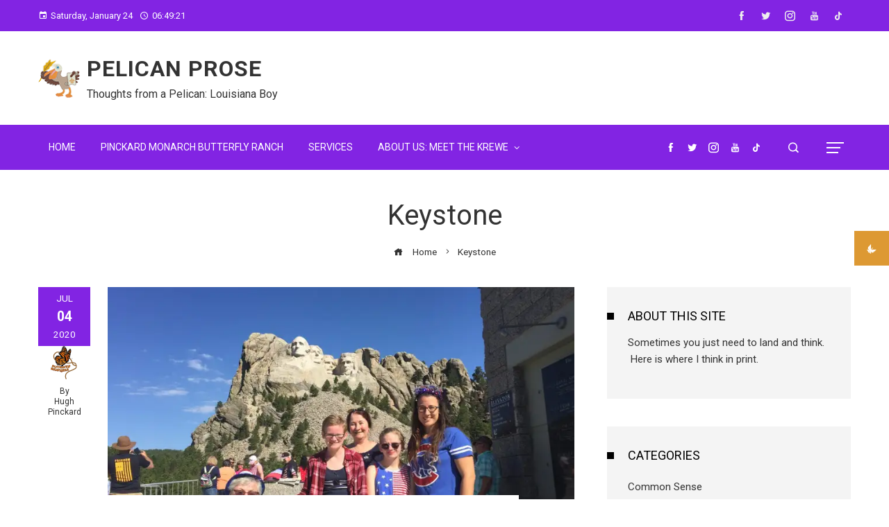

--- FILE ---
content_type: text/html; charset=UTF-8
request_url: https://pelicanprose.com/tag/keystone/
body_size: 54652
content:
<!DOCTYPE html>
<html lang="en-US">

    <head>
        <meta charset="UTF-8">
        <meta name="viewport" content="width=device-width, initial-scale=1">
        <link rel="profile" href="http://gmpg.org/xfn/11">
        <link rel="pingback" href="https://pelicanprose.com/xmlrpc.php">

        <title>Keystone &#8211; Pelican Prose</title>
<meta name='robots' content='max-image-preview:large' />

<!-- Jetpack Site Verification Tags -->
<meta name="google-site-verification" content="wblJmpmHmHOS6v_MMGl-rAplIrI5aUsgT8XLPp7CpBM" />
<link rel='dns-prefetch' href='//cdn.jsdelivr.net' />
<link rel='dns-prefetch' href='//stats.wp.com' />
<link rel='dns-prefetch' href='//secure.gravatar.com' />
<link rel='dns-prefetch' href='//www.googletagmanager.com' />
<link rel='dns-prefetch' href='//fonts.googleapis.com' />
<link rel='dns-prefetch' href='//widgets.wp.com' />
<link rel='dns-prefetch' href='//s0.wp.com' />
<link rel='dns-prefetch' href='//0.gravatar.com' />
<link rel='dns-prefetch' href='//1.gravatar.com' />
<link rel='dns-prefetch' href='//2.gravatar.com' />
<link rel='dns-prefetch' href='//jetpack.wordpress.com' />
<link rel='dns-prefetch' href='//public-api.wordpress.com' />
<link rel='preconnect' href='//i0.wp.com' />
<link rel='preconnect' href='//c0.wp.com' />
<link rel="alternate" type="application/rss+xml" title="Pelican Prose &raquo; Feed" href="https://pelicanprose.com/feed/" />
<link rel="alternate" type="application/rss+xml" title="Pelican Prose &raquo; Comments Feed" href="https://pelicanprose.com/comments/feed/" />
<link rel="alternate" type="text/calendar" title="Pelican Prose &raquo; iCal Feed" href="https://pelicanprose.com/events/?ical=1" />
<link rel="alternate" type="application/rss+xml" title="Pelican Prose &raquo; Keystone Tag Feed" href="https://pelicanprose.com/tag/keystone/feed/" />
<link rel='stylesheet' id='all-css-2119eb0912a7e7b1561325cca555bc42' href='https://pelicanprose.com/_jb_static/??075a7dc899' type='text/css' media='all' />
<style id='sfm-style-inline-css'>
.sfm-floating-menu a.sfm-shape-button{height:50px;width:50px}.sfm-floating-menu a.sfm-shape-button{font-size:16px}.sfm-floating-menu i{top:0px}.sfm-floating-menu.horizontal{margin:0 -2.5px}.sfm-floating-menu.vertical{margin:-2.5px 0}.sfm-floating-menu.horizontal .sfm-button{margin:0 2.5px}.sfm-floating-menu.vertical .sfm-button{margin:2.5px 0}.sfm-floating-menu.top-left,.sfm-floating-menu.top-right,.sfm-floating-menu.top-middle{top:0px}.sfm-floating-menu.bottom-left,.sfm-floating-menu.bottom-right,.sfm-floating-menu.bottom-middle{bottom:0px}.sfm-floating-menu.top-left,.sfm-floating-menu.bottom-left,.sfm-floating-menu.middle-left{left:0px}.sfm-floating-menu.top-right,.sfm-floating-menu.bottom-right,.sfm-floating-menu.middle-right{right:0px}.sfm-floating-menu{z-index:999}.sfm-floating-menu .sfm-6568f51adff4c a.sfm-shape-button{background:#dd9933}.sfm-floating-menu .sfm-6568f51adff4c a.sfm-shape-button{color:#FFFFFF}.sfm-floating-menu .sfm-6568f51adff4c:hover a.sfm-shape-button{background:#8224e3}.sfm-floating-menu .sfm-6568f51adff4c:hover a.sfm-shape-button{color:#FFFFFF}.sfm-floating-menu .sfm-6568f51adff4c .sfm-tool-tip{background:#000000}.sfm-floating-menu.top-left.horizontal .sfm-6568f51adff4c .sfm-tool-tip:after,.sfm-floating-menu.top-middle.horizontal .sfm-6568f51adff4c .sfm-tool-tip:after,.sfm-floating-menu.top-right.horizontal .sfm-6568f51adff4c .sfm-tool-tip:after{border-color:transparent transparent #000000 transparent}.sfm-floating-menu.top-left.vertical .sfm-6568f51adff4c .sfm-tool-tip:after,.sfm-floating-menu.top-middle.vertical .sfm-6568f51adff4c .sfm-tool-tip:after,.sfm-floating-menu.bottom-left.vertical .sfm-6568f51adff4c .sfm-tool-tip:after,.sfm-floating-menu.bottom-middle.vertical .sfm-6568f51adff4c .sfm-tool-tip:after,.sfm-floating-menu.middle-left.vertical .sfm-6568f51adff4c .sfm-tool-tip:after{border-color:transparent #000000 transparent transparent}.sfm-floating-menu.top-right.vertical .sfm-6568f51adff4c .sfm-tool-tip:after,.sfm-floating-menu.middle-right.vertical .sfm-6568f51adff4c .sfm-tool-tip:after,.sfm-floating-menu.bottom-right.vertical .sfm-6568f51adff4c .sfm-tool-tip:after{border-color:transparent transparent transparent #000000}.sfm-floating-menu.bottom-left.horizontal .sfm-6568f51adff4c .sfm-tool-tip:after,.sfm-floating-menu.bottom-middle.horizontal .sfm-6568f51adff4c .sfm-tool-tip:after,.sfm-floating-menu.bottom-right.horizontal .sfm-6568f51adff4c .sfm-tool-tip:after,.sfm-floating-menu.middle-left.horizontal .sfm-6568f51adff4c .sfm-tool-tip:after,.sfm-floating-menu.middle-right.horizontal .sfm-6568f51adff4c .sfm-tool-tip:after{border-color:#000000 transparent transparent transparent}.sfm-floating-menu .sfm-6568f51adff4c .sfm-tool-tip a{color:#FFFFFF}.sfm-floating-menu .sfm-tool-tip a{font-family:Open Sans}.sfm-floating-menu .sfm-tool-tip a{font-weight:400;font-style:normal}.sfm-floating-menu .sfm-tool-tip a{text-transform:none}.sfm-floating-menu .sfm-tool-tip a{text-decoration:none}.sfm-floating-menu .sfm-tool-tip a{font-size:16px}.sfm-floating-menu .sfm-tool-tip a{line-height:1}.sfm-floating-menu .sfm-tool-tip a{letter-spacing:0px}.sfm-floating-menu .sfm-button{--sfm-button-shadow-x:0px}.sfm-floating-menu .sfm-button{--sfm-button-shadow-y:0px}.sfm-floating-menu .sfm-button{--sfm-button-shadow-blur:0px}
/*# sourceURL=sfm-style-inline-css */
</style>
<style id='woocommerce-layout-inline-css'>

	.infinite-scroll .woocommerce-pagination {
		display: none;
	}
/*# sourceURL=woocommerce-layout-inline-css */
</style>
<style id='splw-styles-inline-css'>
#splw-location-weather-188103.splw-main-wrapper {max-width: 320px;margin : auto;margin-bottom: 2em;}#splw-location-weather-188103.splw-main-wrapper.horizontal {max-width: 800px;}#splw-location-weather-188103 .splw-lite-wrapper,#splw-location-weather-188103 .splw-forecast-weather select,#splw-location-weather-188103 .splw-forecast-weather option,#splw-location-weather-188103 .splw-lite-wrapper .splw-weather-attribution a{text-decoration: none;}#splw-location-weather-188103 .splw-lite-templates-body,#splw-location-weather-188103 .splw-adv-forecast-days{padding : 16px 20px 10px 20px;}#splw-location-weather-188103 .splw-weather-detailed-updated-time{padding : 0 20px 10px 20px;}#splw-location-weather-188103 .splw-lite-wrapper{ border: 0px solid #e2e2e2;}#splw-location-weather-188103 .splw-lite-wrapper .splw-lite-current-temp .splw-weather-icon{width: 58px;}#splw-location-weather-188103 .splw-lite-wrapper{border-radius: 8px;}#splw-location-weather-188103 .splw-lite-daily-weather-details .details-icon i{color:#dfe6e9;}#splw-location-weather-188103 .splw-lite-wrapper,#splw-location-weather-188103 .splw-forecast-weather option{background:#8224e3}#splw-location-weather-188103 .splw-lite-daily-weather-details.lw-center .splw-other-opt{text-align: center;}#splw-location-weather-188103 .splw-weather-title{color: #000;margin-top: 0px;margin-bottom: 20px;}#splw-location-weather-188103 .splw-lite-header-title{color: #fff;margin-top: 0px;margin-bottom: 10px;}#splw-location-weather-188103 .splw-lite-current-time{color: #fff;margin-top: 0px;margin-bottom: 10px;}#splw-location-weather-188103 .splw-cur-temp{color: #fff;margin-top: 0px;margin-bottom: 0px;}#splw-location-weather-188103 .splw-lite-desc{color: #fff;margin-top: 0px;margin-bottom: 0px;}#splw-location-weather-188103 .splw-lite-daily-weather-details{color: #fff;margin-top: 8px;margin-bottom: 8px;}#splw-location-weather-188103 .splw-weather-details .splw-weather-icons {color: #fff;margin-top: 20px;margin-bottom: 0px;}#splw-location-weather-188103 .lw-footer{margin-top: 0px;margin-bottom: 0px;}#splw-location-weather-188103 .splw-weather-attribution a,#splw-location-weather-188103 .splw-weather-attribution,#splw-location-weather-188103 .splw-weather-detailed-updated-time a,#splw-location-weather-188103 .splw-weather-updated-time{color: #fff;}#splw-location-weather-188103.splw-main-wrapper {position: relative;}#lw-preloader-188103{position: absolute;left: 0;top: 0;height: 100%;width: 100%;text-align: center;display: flex;align-items: center;justify-content: center;background: #fff;z-index: 9999;}
/*# sourceURL=splw-styles-inline-css */
</style>
<style id='viral-pro-style-inline-css'>
.ht-container{max-width:1170px}body.ht-boxed #ht-page{max-width:1330px}body.ht-fluid .ht-container{max-width:80%}#primary{width:66%}#secondary{width:30%}.ht-boxed .ht-fullwidth-container,.ht-boxed .vl-fwcarousel-block{margin-left:-80px !important;margin-right:-80px !important}#ht-preloader-wrap,#preloader-15.loading .finger-item i,#preloader-15.loading .finger-item span:before,#preloader-15.loading .finger-item span:after,#preloader-15.loading .last-finger-item i:after{background:#9b53e2}#preloader-2 .object,#preloader-3 .object,#preloader-4 .object,#preloader-5 .object,#preloader-6 .object,#preloader-7 .object,#preloader-10 .object,#preloader-11 .object,#preloader-12 .object,#preloader-13 .object,#preloader-14 .object,#preloader-15.loading .finger-item,#preloader-15.loading .last-finger-item,#preloader-15.loading .last-finger-item i,.pacman>div:nth-child(3),.pacman>div:nth-child(4),.pacman>div:nth-child(5),.pacman>div:nth-child(6){background:#000000}#preloader-8 .object,#preloader-9 .object,.pacman>div:first-of-type,.pacman>div:nth-child(2){border-color:#000000}#preloader-1 .object{border-left-color:#000000;border-right-color:#000000}html,body,button,input,select,textarea{font-family:'Roboto',serif;font-weight:400;font-style:normal;text-transform:none;text-decoration:none;font-size:15px;line-height:1.6;;color:#333333}.ht-menu > ul > li > a,a.ht-header-bttn{font-family:'Roboto',serif;font-weight:400;font-style:normal;text-transform:uppercase;text-decoration:none;font-size:14px;line-height:3}.ht-site-title-tagline .ht-site-title{;font-weight:700;font-style:normal;text-transform:uppercase;text-decoration:none;font-size:32px;line-height:1.2;;color:#333333}.ht-site-title-tagline .ht-site-description{;font-weight:400;font-style:normal;text-transform:none;text-decoration:none;font-size:16px;line-height:1.2;;color:#333333}.ht-main-title,.single-post .entry-title{;;font-style:normal;text-transform:none;text-decoration:none;font-size:40px;line-height:1.3;;color:#333333}h3.vl-post-title{;;font-style:normal;text-transform:capitalize;text-decoration:none;font-size:16px;line-height:1.3}.vl-block-title span.vl-title,.vp-block-title span.vl-title{;;font-style:normal;text-transform:uppercase;text-decoration:none;font-size:20px;line-height:1.1}.widget-title{;;font-style:normal;text-transform:uppercase;text-decoration:none;font-size:18px;line-height:1.3}h1,h2,h3,h4,h5,h6,.ht-site-title{font-family:'Roboto',serif;font-weight:400;font-style:normal;text-transform:none;text-decoration:none;line-height:1.3}h1,.ht-site-title{font-size:38px}h2{font-size:34px}h3{font-size:30px}h4{font-size:26px}h5{font-size:22px}h6{font-size:18px}.ht-main-navigation,.menu-item-megamenu .widget-title,.menu-item-megamenu .vl-block-title span.vl-title{font-size:14px;font-family:Roboto}.single-ht-megamenu .ht-main-content{font-family:Roboto}.vp-block-filter{line-height:1}.ht-main-content h1,.ht-main-content h2,.ht-main-content h3,.ht-main-content h4,.ht-main-content h5,.ht-main-content h6{color:#000000}.ht-main-content{color:#333333}a{color:#000000}a:hover,.woocommerce .woocommerce-breadcrumb a:hover,.breadcrumb-trail a:hover{color:#eeee22}.ht-sidebar-style1 .ht-site-wrapper .widget-area ul ul,.ht-sidebar-style1 .ht-site-wrapper .widget-area li{border-color:rgba(51,51,51,0.05)}.ht-sidebar-style2 .ht-site-wrapper .widget,.ht-sidebar-style2 .ht-site-wrapper .widget-title,.ht-sidebar-style3 .ht-site-wrapper .widget,.ht-sidebar-style5 .ht-site-wrapper .widget,.ht-sidebar-style7 .ht-site-wrapper .widget,.ht-sidebar-style7 .ht-site-wrapper .widget-title,.comment-list .sp-comment-content,.post-navigation,.post-navigation .nav-next,.ht-social-share{border-color:rgba(51,51,51,0.1)}.ht-sidebar-style5 .ht-site-wrapper .widget-title:before,.ht-sidebar-style5 .ht-site-wrapper .widget-title:after{background-color:rgba(51,51,51,0.1)}.single-entry-tags a,.widget-area .tagcloud a{border-color:#333333}.ht-sidebar-style3 .ht-site-wrapper .widget{background:rgba(51,51,51,0.05)}.ht-main-content .widget-title{color:#000000}.ht-sidebar-style1 .ht-site-wrapper .widget-title:after,.ht-sidebar-style3 .ht-site-wrapper .widget-title:after,.ht-sidebar-style6 .ht-site-wrapper .widget-title:after,.ht-sidebar-style7 .ht-site-wrapper .widget:before{background-color:#000000}.ht-ticker-section{background-color:#FFFFFF}.ht-ticker-section .ht-section-wrap{padding-top:20px;padding-bottom:20px;color:#333333}.ht-ticker-section h1,.ht-ticker-section h2,.ht-ticker-section h3,.ht-ticker-section h4,.ht-ticker-section h5,.ht-ticker-section h6{color:#333333}.ht-ticker-section.ht-overwrite-color .vl-block-title span.vl-title{color:#333333}.ht-block-title-style2 .ht-ticker-section.ht-overwrite-color .vl-block-title:after,.ht-block-title-style5 .ht-ticker-section.ht-overwrite-color .vl-block-title span.vl-title:before,.ht-block-title-style7 .ht-ticker-section.ht-overwrite-color .vl-block-title span.vl-title,.ht-block-title-style8 .ht-ticker-section.ht-overwrite-color .vl-block-title span.vl-title,.ht-block-title-style9 .ht-ticker-section.ht-overwrite-color .vl-block-title span.vl-title,.ht-block-title-style9 .ht-ticker-section.ht-overwrite-color .vl-block-title span.vl-title:before,.ht-block-title-style10 .ht-ticker-section.ht-overwrite-color .vl-block-header,.ht-block-title-style11 .ht-ticker-section.ht-overwrite-color .vl-block-title span.vl-title,.ht-block-title-style12 .ht-ticker-section.ht-overwrite-color .vl-block-title{background-color:#0078af}.ht-block-title-style8 .ht-ticker-section.ht-overwrite-color .vl-block-header,.ht-block-title-style9 .ht-ticker-section.ht-overwrite-color .vl-block-header,.ht-block-title-style11 .ht-ticker-section.ht-overwrite-color .vl-block-header{border-color:#0078af}.ht-block-title-style10 .ht-ticker-section.ht-overwrite-color .vl-block-title:before{border-color:#0078af #0078af transparent transparent}.ht-block-title-style2 .ht-ticker-section.ht-overwrite-color .vl-block-title,.ht-block-title-style3 .ht-ticker-section.ht-overwrite-color .vl-block-header,.ht-block-title-style5 .ht-ticker-section.ht-overwrite-color .vl-block-header{border-color:#0078af}.ht-block-title-style4 .ht-ticker-section.ht-overwrite-color .vl-block-title:after,.ht-block-title-style6 .ht-ticker-section.ht-overwrite-color .vl-block-title:before,.ht-block-title-style6 .ht-ticker-section.ht-overwrite-color .vl-block-title:after,.ht-block-title-style7 .ht-ticker-section.ht-overwrite-color .vl-block-title:after{background-color:#0078af}.ht-ticker-section .ht-section-seperator.top-section-seperator{height:60px}.ht-ticker-section .ht-section-seperator.bottom-section-seperator{height:60px}.ht-slider1-section{background-color:#FFFFFF}.ht-slider1-section .ht-section-wrap{padding-top:20px;padding-bottom:20px;color:#333333}.ht-slider1-section h1,.ht-slider1-section h2,.ht-slider1-section h3,.ht-slider1-section h4,.ht-slider1-section h5,.ht-slider1-section h6{color:#333333}.ht-slider1-section.ht-overwrite-color .vl-block-title span.vl-title{color:#333333}.ht-block-title-style2 .ht-slider1-section.ht-overwrite-color .vl-block-title:after,.ht-block-title-style5 .ht-slider1-section.ht-overwrite-color .vl-block-title span.vl-title:before,.ht-block-title-style7 .ht-slider1-section.ht-overwrite-color .vl-block-title span.vl-title,.ht-block-title-style8 .ht-slider1-section.ht-overwrite-color .vl-block-title span.vl-title,.ht-block-title-style9 .ht-slider1-section.ht-overwrite-color .vl-block-title span.vl-title,.ht-block-title-style9 .ht-slider1-section.ht-overwrite-color .vl-block-title span.vl-title:before,.ht-block-title-style10 .ht-slider1-section.ht-overwrite-color .vl-block-header,.ht-block-title-style11 .ht-slider1-section.ht-overwrite-color .vl-block-title span.vl-title,.ht-block-title-style12 .ht-slider1-section.ht-overwrite-color .vl-block-title{background-color:#0078af}.ht-block-title-style8 .ht-slider1-section.ht-overwrite-color .vl-block-header,.ht-block-title-style9 .ht-slider1-section.ht-overwrite-color .vl-block-header,.ht-block-title-style11 .ht-slider1-section.ht-overwrite-color .vl-block-header{border-color:#0078af}.ht-block-title-style10 .ht-slider1-section.ht-overwrite-color .vl-block-title:before{border-color:#0078af #0078af transparent transparent}.ht-block-title-style2 .ht-slider1-section.ht-overwrite-color .vl-block-title,.ht-block-title-style3 .ht-slider1-section.ht-overwrite-color .vl-block-header,.ht-block-title-style5 .ht-slider1-section.ht-overwrite-color .vl-block-header{border-color:#0078af}.ht-block-title-style4 .ht-slider1-section.ht-overwrite-color .vl-block-title:after,.ht-block-title-style6 .ht-slider1-section.ht-overwrite-color .vl-block-title:before,.ht-block-title-style6 .ht-slider1-section.ht-overwrite-color .vl-block-title:after,.ht-block-title-style7 .ht-slider1-section.ht-overwrite-color .vl-block-title:after{background-color:#0078af}.ht-slider1-section .ht-section-seperator.top-section-seperator{height:60px}.ht-slider1-section .ht-section-seperator.bottom-section-seperator{height:60px}.ht-slider2-section{background-color:#FFFFFF}.ht-slider2-section .ht-section-wrap{padding-top:20px;padding-bottom:20px;color:#333333}.ht-slider2-section h1,.ht-slider2-section h2,.ht-slider2-section h3,.ht-slider2-section h4,.ht-slider2-section h5,.ht-slider2-section h6{color:#333333}.ht-slider2-section.ht-overwrite-color .vl-block-title span.vl-title{color:#333333}.ht-block-title-style2 .ht-slider2-section.ht-overwrite-color .vl-block-title:after,.ht-block-title-style5 .ht-slider2-section.ht-overwrite-color .vl-block-title span.vl-title:before,.ht-block-title-style7 .ht-slider2-section.ht-overwrite-color .vl-block-title span.vl-title,.ht-block-title-style8 .ht-slider2-section.ht-overwrite-color .vl-block-title span.vl-title,.ht-block-title-style9 .ht-slider2-section.ht-overwrite-color .vl-block-title span.vl-title,.ht-block-title-style9 .ht-slider2-section.ht-overwrite-color .vl-block-title span.vl-title:before,.ht-block-title-style10 .ht-slider2-section.ht-overwrite-color .vl-block-header,.ht-block-title-style11 .ht-slider2-section.ht-overwrite-color .vl-block-title span.vl-title,.ht-block-title-style12 .ht-slider2-section.ht-overwrite-color .vl-block-title{background-color:#0078af}.ht-block-title-style8 .ht-slider2-section.ht-overwrite-color .vl-block-header,.ht-block-title-style9 .ht-slider2-section.ht-overwrite-color .vl-block-header,.ht-block-title-style11 .ht-slider2-section.ht-overwrite-color .vl-block-header{border-color:#0078af}.ht-block-title-style10 .ht-slider2-section.ht-overwrite-color .vl-block-title:before{border-color:#0078af #0078af transparent transparent}.ht-block-title-style2 .ht-slider2-section.ht-overwrite-color .vl-block-title,.ht-block-title-style3 .ht-slider2-section.ht-overwrite-color .vl-block-header,.ht-block-title-style5 .ht-slider2-section.ht-overwrite-color .vl-block-header{border-color:#0078af}.ht-block-title-style4 .ht-slider2-section.ht-overwrite-color .vl-block-title:after,.ht-block-title-style6 .ht-slider2-section.ht-overwrite-color .vl-block-title:before,.ht-block-title-style6 .ht-slider2-section.ht-overwrite-color .vl-block-title:after,.ht-block-title-style7 .ht-slider2-section.ht-overwrite-color .vl-block-title:after{background-color:#0078af}.ht-slider2-section .ht-section-seperator.top-section-seperator{height:60px}.ht-slider2-section .ht-section-seperator.bottom-section-seperator{height:60px}.ht-featured-section{background-color:#FFFFFF}.ht-featured-section .ht-section-wrap{padding-top:20px;padding-bottom:20px;color:#333333}.ht-featured-section h1,.ht-featured-section h2,.ht-featured-section h3,.ht-featured-section h4,.ht-featured-section h5,.ht-featured-section h6{color:#333333}.ht-featured-section.ht-overwrite-color .vl-block-title span.vl-title{color:#333333}.ht-block-title-style2 .ht-featured-section.ht-overwrite-color .vl-block-title:after,.ht-block-title-style5 .ht-featured-section.ht-overwrite-color .vl-block-title span.vl-title:before,.ht-block-title-style7 .ht-featured-section.ht-overwrite-color .vl-block-title span.vl-title,.ht-block-title-style8 .ht-featured-section.ht-overwrite-color .vl-block-title span.vl-title,.ht-block-title-style9 .ht-featured-section.ht-overwrite-color .vl-block-title span.vl-title,.ht-block-title-style9 .ht-featured-section.ht-overwrite-color .vl-block-title span.vl-title:before,.ht-block-title-style10 .ht-featured-section.ht-overwrite-color .vl-block-header,.ht-block-title-style11 .ht-featured-section.ht-overwrite-color .vl-block-title span.vl-title,.ht-block-title-style12 .ht-featured-section.ht-overwrite-color .vl-block-title{background-color:#0078af}.ht-block-title-style8 .ht-featured-section.ht-overwrite-color .vl-block-header,.ht-block-title-style9 .ht-featured-section.ht-overwrite-color .vl-block-header,.ht-block-title-style11 .ht-featured-section.ht-overwrite-color .vl-block-header{border-color:#0078af}.ht-block-title-style10 .ht-featured-section.ht-overwrite-color .vl-block-title:before{border-color:#0078af #0078af transparent transparent}.ht-block-title-style2 .ht-featured-section.ht-overwrite-color .vl-block-title,.ht-block-title-style3 .ht-featured-section.ht-overwrite-color .vl-block-header,.ht-block-title-style5 .ht-featured-section.ht-overwrite-color .vl-block-header{border-color:#0078af}.ht-block-title-style4 .ht-featured-section.ht-overwrite-color .vl-block-title:after,.ht-block-title-style6 .ht-featured-section.ht-overwrite-color .vl-block-title:before,.ht-block-title-style6 .ht-featured-section.ht-overwrite-color .vl-block-title:after,.ht-block-title-style7 .ht-featured-section.ht-overwrite-color .vl-block-title:after{background-color:#0078af}.ht-featured-section .ht-section-seperator.top-section-seperator{height:60px}.ht-featured-section .ht-section-seperator.bottom-section-seperator{height:60px}.ht-tile1-section{background-color:#FFFFFF}.ht-tile1-section .ht-section-wrap{padding-top:20px;padding-bottom:20px;color:#333333}.ht-tile1-section h1,.ht-tile1-section h2,.ht-tile1-section h3,.ht-tile1-section h4,.ht-tile1-section h5,.ht-tile1-section h6{color:#333333}.ht-tile1-section.ht-overwrite-color .vl-block-title span.vl-title{color:#333333}.ht-block-title-style2 .ht-tile1-section.ht-overwrite-color .vl-block-title:after,.ht-block-title-style5 .ht-tile1-section.ht-overwrite-color .vl-block-title span.vl-title:before,.ht-block-title-style7 .ht-tile1-section.ht-overwrite-color .vl-block-title span.vl-title,.ht-block-title-style8 .ht-tile1-section.ht-overwrite-color .vl-block-title span.vl-title,.ht-block-title-style9 .ht-tile1-section.ht-overwrite-color .vl-block-title span.vl-title,.ht-block-title-style9 .ht-tile1-section.ht-overwrite-color .vl-block-title span.vl-title:before,.ht-block-title-style10 .ht-tile1-section.ht-overwrite-color .vl-block-header,.ht-block-title-style11 .ht-tile1-section.ht-overwrite-color .vl-block-title span.vl-title,.ht-block-title-style12 .ht-tile1-section.ht-overwrite-color .vl-block-title{background-color:#0078af}.ht-block-title-style8 .ht-tile1-section.ht-overwrite-color .vl-block-header,.ht-block-title-style9 .ht-tile1-section.ht-overwrite-color .vl-block-header,.ht-block-title-style11 .ht-tile1-section.ht-overwrite-color .vl-block-header{border-color:#0078af}.ht-block-title-style10 .ht-tile1-section.ht-overwrite-color .vl-block-title:before{border-color:#0078af #0078af transparent transparent}.ht-block-title-style2 .ht-tile1-section.ht-overwrite-color .vl-block-title,.ht-block-title-style3 .ht-tile1-section.ht-overwrite-color .vl-block-header,.ht-block-title-style5 .ht-tile1-section.ht-overwrite-color .vl-block-header{border-color:#0078af}.ht-block-title-style4 .ht-tile1-section.ht-overwrite-color .vl-block-title:after,.ht-block-title-style6 .ht-tile1-section.ht-overwrite-color .vl-block-title:before,.ht-block-title-style6 .ht-tile1-section.ht-overwrite-color .vl-block-title:after,.ht-block-title-style7 .ht-tile1-section.ht-overwrite-color .vl-block-title:after{background-color:#0078af}.ht-tile1-section .ht-section-seperator.top-section-seperator{height:60px}.ht-tile1-section .ht-section-seperator.bottom-section-seperator{height:60px}.ht-tile2-section{background-color:#FFFFFF}.ht-tile2-section .ht-section-wrap{padding-top:20px;padding-bottom:20px;color:#333333}.ht-tile2-section h1,.ht-tile2-section h2,.ht-tile2-section h3,.ht-tile2-section h4,.ht-tile2-section h5,.ht-tile2-section h6{color:#333333}.ht-tile2-section.ht-overwrite-color .vl-block-title span.vl-title{color:#333333}.ht-block-title-style2 .ht-tile2-section.ht-overwrite-color .vl-block-title:after,.ht-block-title-style5 .ht-tile2-section.ht-overwrite-color .vl-block-title span.vl-title:before,.ht-block-title-style7 .ht-tile2-section.ht-overwrite-color .vl-block-title span.vl-title,.ht-block-title-style8 .ht-tile2-section.ht-overwrite-color .vl-block-title span.vl-title,.ht-block-title-style9 .ht-tile2-section.ht-overwrite-color .vl-block-title span.vl-title,.ht-block-title-style9 .ht-tile2-section.ht-overwrite-color .vl-block-title span.vl-title:before,.ht-block-title-style10 .ht-tile2-section.ht-overwrite-color .vl-block-header,.ht-block-title-style11 .ht-tile2-section.ht-overwrite-color .vl-block-title span.vl-title,.ht-block-title-style12 .ht-tile2-section.ht-overwrite-color .vl-block-title{background-color:#0078af}.ht-block-title-style8 .ht-tile2-section.ht-overwrite-color .vl-block-header,.ht-block-title-style9 .ht-tile2-section.ht-overwrite-color .vl-block-header,.ht-block-title-style11 .ht-tile2-section.ht-overwrite-color .vl-block-header{border-color:#0078af}.ht-block-title-style10 .ht-tile2-section.ht-overwrite-color .vl-block-title:before{border-color:#0078af #0078af transparent transparent}.ht-block-title-style2 .ht-tile2-section.ht-overwrite-color .vl-block-title,.ht-block-title-style3 .ht-tile2-section.ht-overwrite-color .vl-block-header,.ht-block-title-style5 .ht-tile2-section.ht-overwrite-color .vl-block-header{border-color:#0078af}.ht-block-title-style4 .ht-tile2-section.ht-overwrite-color .vl-block-title:after,.ht-block-title-style6 .ht-tile2-section.ht-overwrite-color .vl-block-title:before,.ht-block-title-style6 .ht-tile2-section.ht-overwrite-color .vl-block-title:after,.ht-block-title-style7 .ht-tile2-section.ht-overwrite-color .vl-block-title:after{background-color:#0078af}.ht-tile2-section .ht-section-seperator.top-section-seperator{height:60px}.ht-tile2-section .ht-section-seperator.bottom-section-seperator{height:60px}.ht-mininews-section{background-color:#FFFFFF}.ht-mininews-section .ht-section-wrap{padding-top:20px;padding-bottom:20px;color:#333333}.ht-mininews-section h1,.ht-mininews-section h2,.ht-mininews-section h3,.ht-mininews-section h4,.ht-mininews-section h5,.ht-mininews-section h6{color:#333333}.ht-mininews-section.ht-overwrite-color .vl-block-title span.vl-title{color:#333333}.ht-block-title-style2 .ht-mininews-section.ht-overwrite-color .vl-block-title:after,.ht-block-title-style5 .ht-mininews-section.ht-overwrite-color .vl-block-title span.vl-title:before,.ht-block-title-style7 .ht-mininews-section.ht-overwrite-color .vl-block-title span.vl-title,.ht-block-title-style8 .ht-mininews-section.ht-overwrite-color .vl-block-title span.vl-title,.ht-block-title-style9 .ht-mininews-section.ht-overwrite-color .vl-block-title span.vl-title,.ht-block-title-style9 .ht-mininews-section.ht-overwrite-color .vl-block-title span.vl-title:before,.ht-block-title-style10 .ht-mininews-section.ht-overwrite-color .vl-block-header,.ht-block-title-style11 .ht-mininews-section.ht-overwrite-color .vl-block-title span.vl-title,.ht-block-title-style12 .ht-mininews-section.ht-overwrite-color .vl-block-title{background-color:#0078af}.ht-block-title-style8 .ht-mininews-section.ht-overwrite-color .vl-block-header,.ht-block-title-style9 .ht-mininews-section.ht-overwrite-color .vl-block-header,.ht-block-title-style11 .ht-mininews-section.ht-overwrite-color .vl-block-header{border-color:#0078af}.ht-block-title-style10 .ht-mininews-section.ht-overwrite-color .vl-block-title:before{border-color:#0078af #0078af transparent transparent}.ht-block-title-style2 .ht-mininews-section.ht-overwrite-color .vl-block-title,.ht-block-title-style3 .ht-mininews-section.ht-overwrite-color .vl-block-header,.ht-block-title-style5 .ht-mininews-section.ht-overwrite-color .vl-block-header{border-color:#0078af}.ht-block-title-style4 .ht-mininews-section.ht-overwrite-color .vl-block-title:after,.ht-block-title-style6 .ht-mininews-section.ht-overwrite-color .vl-block-title:before,.ht-block-title-style6 .ht-mininews-section.ht-overwrite-color .vl-block-title:after,.ht-block-title-style7 .ht-mininews-section.ht-overwrite-color .vl-block-title:after{background-color:#0078af}.ht-mininews-section .ht-section-seperator.top-section-seperator{height:60px}.ht-mininews-section .ht-section-seperator.bottom-section-seperator{height:60px}.ht-leftnews-section{background-color:#FFFFFF}.ht-leftnews-section .ht-section-wrap{padding-top:20px;padding-bottom:20px;color:#333333}.ht-leftnews-section h1,.ht-leftnews-section h2,.ht-leftnews-section h3,.ht-leftnews-section h4,.ht-leftnews-section h5,.ht-leftnews-section h6{color:#333333}.ht-leftnews-section.ht-overwrite-color .vl-block-title span.vl-title{color:#333333}.ht-block-title-style2 .ht-leftnews-section.ht-overwrite-color .vl-block-title:after,.ht-block-title-style5 .ht-leftnews-section.ht-overwrite-color .vl-block-title span.vl-title:before,.ht-block-title-style7 .ht-leftnews-section.ht-overwrite-color .vl-block-title span.vl-title,.ht-block-title-style8 .ht-leftnews-section.ht-overwrite-color .vl-block-title span.vl-title,.ht-block-title-style9 .ht-leftnews-section.ht-overwrite-color .vl-block-title span.vl-title,.ht-block-title-style9 .ht-leftnews-section.ht-overwrite-color .vl-block-title span.vl-title:before,.ht-block-title-style10 .ht-leftnews-section.ht-overwrite-color .vl-block-header,.ht-block-title-style11 .ht-leftnews-section.ht-overwrite-color .vl-block-title span.vl-title,.ht-block-title-style12 .ht-leftnews-section.ht-overwrite-color .vl-block-title{background-color:#0078af}.ht-block-title-style8 .ht-leftnews-section.ht-overwrite-color .vl-block-header,.ht-block-title-style9 .ht-leftnews-section.ht-overwrite-color .vl-block-header,.ht-block-title-style11 .ht-leftnews-section.ht-overwrite-color .vl-block-header{border-color:#0078af}.ht-block-title-style10 .ht-leftnews-section.ht-overwrite-color .vl-block-title:before{border-color:#0078af #0078af transparent transparent}.ht-block-title-style2 .ht-leftnews-section.ht-overwrite-color .vl-block-title,.ht-block-title-style3 .ht-leftnews-section.ht-overwrite-color .vl-block-header,.ht-block-title-style5 .ht-leftnews-section.ht-overwrite-color .vl-block-header{border-color:#0078af}.ht-block-title-style4 .ht-leftnews-section.ht-overwrite-color .vl-block-title:after,.ht-block-title-style6 .ht-leftnews-section.ht-overwrite-color .vl-block-title:before,.ht-block-title-style6 .ht-leftnews-section.ht-overwrite-color .vl-block-title:after,.ht-block-title-style7 .ht-leftnews-section.ht-overwrite-color .vl-block-title:after{background-color:#0078af}.ht-leftnews-section .ht-section-seperator.top-section-seperator{height:60px}.ht-leftnews-section .ht-section-seperator.bottom-section-seperator{height:60px}.ht-rightnews-section{background-color:#FFFFFF}.ht-rightnews-section .ht-section-wrap{padding-top:20px;padding-bottom:20px;color:#333333}.ht-rightnews-section h1,.ht-rightnews-section h2,.ht-rightnews-section h3,.ht-rightnews-section h4,.ht-rightnews-section h5,.ht-rightnews-section h6{color:#333333}.ht-rightnews-section.ht-overwrite-color .vl-block-title span.vl-title{color:#333333}.ht-block-title-style2 .ht-rightnews-section.ht-overwrite-color .vl-block-title:after,.ht-block-title-style5 .ht-rightnews-section.ht-overwrite-color .vl-block-title span.vl-title:before,.ht-block-title-style7 .ht-rightnews-section.ht-overwrite-color .vl-block-title span.vl-title,.ht-block-title-style8 .ht-rightnews-section.ht-overwrite-color .vl-block-title span.vl-title,.ht-block-title-style9 .ht-rightnews-section.ht-overwrite-color .vl-block-title span.vl-title,.ht-block-title-style9 .ht-rightnews-section.ht-overwrite-color .vl-block-title span.vl-title:before,.ht-block-title-style10 .ht-rightnews-section.ht-overwrite-color .vl-block-header,.ht-block-title-style11 .ht-rightnews-section.ht-overwrite-color .vl-block-title span.vl-title,.ht-block-title-style12 .ht-rightnews-section.ht-overwrite-color .vl-block-title{background-color:#0078af}.ht-block-title-style8 .ht-rightnews-section.ht-overwrite-color .vl-block-header,.ht-block-title-style9 .ht-rightnews-section.ht-overwrite-color .vl-block-header,.ht-block-title-style11 .ht-rightnews-section.ht-overwrite-color .vl-block-header{border-color:#0078af}.ht-block-title-style10 .ht-rightnews-section.ht-overwrite-color .vl-block-title:before{border-color:#0078af #0078af transparent transparent}.ht-block-title-style2 .ht-rightnews-section.ht-overwrite-color .vl-block-title,.ht-block-title-style3 .ht-rightnews-section.ht-overwrite-color .vl-block-header,.ht-block-title-style5 .ht-rightnews-section.ht-overwrite-color .vl-block-header{border-color:#0078af}.ht-block-title-style4 .ht-rightnews-section.ht-overwrite-color .vl-block-title:after,.ht-block-title-style6 .ht-rightnews-section.ht-overwrite-color .vl-block-title:before,.ht-block-title-style6 .ht-rightnews-section.ht-overwrite-color .vl-block-title:after,.ht-block-title-style7 .ht-rightnews-section.ht-overwrite-color .vl-block-title:after{background-color:#0078af}.ht-rightnews-section .ht-section-seperator.top-section-seperator{height:60px}.ht-rightnews-section .ht-section-seperator.bottom-section-seperator{height:60px}.ht-fwcarousel-section{background-color:#FFFFFF}.ht-fwcarousel-section .ht-section-wrap{padding-top:20px;padding-bottom:20px;color:#333333}.ht-fwcarousel-section h1,.ht-fwcarousel-section h2,.ht-fwcarousel-section h3,.ht-fwcarousel-section h4,.ht-fwcarousel-section h5,.ht-fwcarousel-section h6{color:#333333}.ht-fwcarousel-section.ht-overwrite-color .vl-block-title span.vl-title{color:#333333}.ht-block-title-style2 .ht-fwcarousel-section.ht-overwrite-color .vl-block-title:after,.ht-block-title-style5 .ht-fwcarousel-section.ht-overwrite-color .vl-block-title span.vl-title:before,.ht-block-title-style7 .ht-fwcarousel-section.ht-overwrite-color .vl-block-title span.vl-title,.ht-block-title-style8 .ht-fwcarousel-section.ht-overwrite-color .vl-block-title span.vl-title,.ht-block-title-style9 .ht-fwcarousel-section.ht-overwrite-color .vl-block-title span.vl-title,.ht-block-title-style9 .ht-fwcarousel-section.ht-overwrite-color .vl-block-title span.vl-title:before,.ht-block-title-style10 .ht-fwcarousel-section.ht-overwrite-color .vl-block-header,.ht-block-title-style11 .ht-fwcarousel-section.ht-overwrite-color .vl-block-title span.vl-title,.ht-block-title-style12 .ht-fwcarousel-section.ht-overwrite-color .vl-block-title{background-color:#0078af}.ht-block-title-style8 .ht-fwcarousel-section.ht-overwrite-color .vl-block-header,.ht-block-title-style9 .ht-fwcarousel-section.ht-overwrite-color .vl-block-header,.ht-block-title-style11 .ht-fwcarousel-section.ht-overwrite-color .vl-block-header{border-color:#0078af}.ht-block-title-style10 .ht-fwcarousel-section.ht-overwrite-color .vl-block-title:before{border-color:#0078af #0078af transparent transparent}.ht-block-title-style2 .ht-fwcarousel-section.ht-overwrite-color .vl-block-title,.ht-block-title-style3 .ht-fwcarousel-section.ht-overwrite-color .vl-block-header,.ht-block-title-style5 .ht-fwcarousel-section.ht-overwrite-color .vl-block-header{border-color:#0078af}.ht-block-title-style4 .ht-fwcarousel-section.ht-overwrite-color .vl-block-title:after,.ht-block-title-style6 .ht-fwcarousel-section.ht-overwrite-color .vl-block-title:before,.ht-block-title-style6 .ht-fwcarousel-section.ht-overwrite-color .vl-block-title:after,.ht-block-title-style7 .ht-fwcarousel-section.ht-overwrite-color .vl-block-title:after{background-color:#0078af}.ht-fwcarousel-section .ht-section-seperator.top-section-seperator{height:60px}.ht-fwcarousel-section .ht-section-seperator.bottom-section-seperator{height:60px}.ht-carousel1-section{background-color:#FFFFFF}.ht-carousel1-section .ht-section-wrap{padding-top:20px;padding-bottom:20px;color:#333333}.ht-carousel1-section h1,.ht-carousel1-section h2,.ht-carousel1-section h3,.ht-carousel1-section h4,.ht-carousel1-section h5,.ht-carousel1-section h6{color:#333333}.ht-carousel1-section.ht-overwrite-color .vl-block-title span.vl-title{color:#333333}.ht-block-title-style2 .ht-carousel1-section.ht-overwrite-color .vl-block-title:after,.ht-block-title-style5 .ht-carousel1-section.ht-overwrite-color .vl-block-title span.vl-title:before,.ht-block-title-style7 .ht-carousel1-section.ht-overwrite-color .vl-block-title span.vl-title,.ht-block-title-style8 .ht-carousel1-section.ht-overwrite-color .vl-block-title span.vl-title,.ht-block-title-style9 .ht-carousel1-section.ht-overwrite-color .vl-block-title span.vl-title,.ht-block-title-style9 .ht-carousel1-section.ht-overwrite-color .vl-block-title span.vl-title:before,.ht-block-title-style10 .ht-carousel1-section.ht-overwrite-color .vl-block-header,.ht-block-title-style11 .ht-carousel1-section.ht-overwrite-color .vl-block-title span.vl-title,.ht-block-title-style12 .ht-carousel1-section.ht-overwrite-color .vl-block-title{background-color:#0078af}.ht-block-title-style8 .ht-carousel1-section.ht-overwrite-color .vl-block-header,.ht-block-title-style9 .ht-carousel1-section.ht-overwrite-color .vl-block-header,.ht-block-title-style11 .ht-carousel1-section.ht-overwrite-color .vl-block-header{border-color:#0078af}.ht-block-title-style10 .ht-carousel1-section.ht-overwrite-color .vl-block-title:before{border-color:#0078af #0078af transparent transparent}.ht-block-title-style2 .ht-carousel1-section.ht-overwrite-color .vl-block-title,.ht-block-title-style3 .ht-carousel1-section.ht-overwrite-color .vl-block-header,.ht-block-title-style5 .ht-carousel1-section.ht-overwrite-color .vl-block-header{border-color:#0078af}.ht-block-title-style4 .ht-carousel1-section.ht-overwrite-color .vl-block-title:after,.ht-block-title-style6 .ht-carousel1-section.ht-overwrite-color .vl-block-title:before,.ht-block-title-style6 .ht-carousel1-section.ht-overwrite-color .vl-block-title:after,.ht-block-title-style7 .ht-carousel1-section.ht-overwrite-color .vl-block-title:after{background-color:#0078af}.ht-carousel1-section .ht-section-seperator.top-section-seperator{height:60px}.ht-carousel1-section .ht-section-seperator.bottom-section-seperator{height:60px}.ht-carousel2-section{background-color:#FFFFFF}.ht-carousel2-section .ht-section-wrap{padding-top:20px;padding-bottom:20px;color:#333333}.ht-carousel2-section h1,.ht-carousel2-section h2,.ht-carousel2-section h3,.ht-carousel2-section h4,.ht-carousel2-section h5,.ht-carousel2-section h6{color:#333333}.ht-carousel2-section.ht-overwrite-color .vl-block-title span.vl-title{color:#333333}.ht-block-title-style2 .ht-carousel2-section.ht-overwrite-color .vl-block-title:after,.ht-block-title-style5 .ht-carousel2-section.ht-overwrite-color .vl-block-title span.vl-title:before,.ht-block-title-style7 .ht-carousel2-section.ht-overwrite-color .vl-block-title span.vl-title,.ht-block-title-style8 .ht-carousel2-section.ht-overwrite-color .vl-block-title span.vl-title,.ht-block-title-style9 .ht-carousel2-section.ht-overwrite-color .vl-block-title span.vl-title,.ht-block-title-style9 .ht-carousel2-section.ht-overwrite-color .vl-block-title span.vl-title:before,.ht-block-title-style10 .ht-carousel2-section.ht-overwrite-color .vl-block-header,.ht-block-title-style11 .ht-carousel2-section.ht-overwrite-color .vl-block-title span.vl-title,.ht-block-title-style12 .ht-carousel2-section.ht-overwrite-color .vl-block-title{background-color:#0078af}.ht-block-title-style8 .ht-carousel2-section.ht-overwrite-color .vl-block-header,.ht-block-title-style9 .ht-carousel2-section.ht-overwrite-color .vl-block-header,.ht-block-title-style11 .ht-carousel2-section.ht-overwrite-color .vl-block-header{border-color:#0078af}.ht-block-title-style10 .ht-carousel2-section.ht-overwrite-color .vl-block-title:before{border-color:#0078af #0078af transparent transparent}.ht-block-title-style2 .ht-carousel2-section.ht-overwrite-color .vl-block-title,.ht-block-title-style3 .ht-carousel2-section.ht-overwrite-color .vl-block-header,.ht-block-title-style5 .ht-carousel2-section.ht-overwrite-color .vl-block-header{border-color:#0078af}.ht-block-title-style4 .ht-carousel2-section.ht-overwrite-color .vl-block-title:after,.ht-block-title-style6 .ht-carousel2-section.ht-overwrite-color .vl-block-title:before,.ht-block-title-style6 .ht-carousel2-section.ht-overwrite-color .vl-block-title:after,.ht-block-title-style7 .ht-carousel2-section.ht-overwrite-color .vl-block-title:after{background-color:#0078af}.ht-carousel2-section .ht-section-seperator.top-section-seperator{height:60px}.ht-carousel2-section .ht-section-seperator.bottom-section-seperator{height:60px}.ht-threecol-section{background-color:#FFFFFF}.ht-threecol-section .ht-section-wrap{padding-top:20px;padding-bottom:20px;color:#333333}.ht-threecol-section h1,.ht-threecol-section h2,.ht-threecol-section h3,.ht-threecol-section h4,.ht-threecol-section h5,.ht-threecol-section h6{color:#333333}.ht-threecol-section.ht-overwrite-color .vl-block-title span.vl-title{color:#333333}.ht-block-title-style2 .ht-threecol-section.ht-overwrite-color .vl-block-title:after,.ht-block-title-style5 .ht-threecol-section.ht-overwrite-color .vl-block-title span.vl-title:before,.ht-block-title-style7 .ht-threecol-section.ht-overwrite-color .vl-block-title span.vl-title,.ht-block-title-style8 .ht-threecol-section.ht-overwrite-color .vl-block-title span.vl-title,.ht-block-title-style9 .ht-threecol-section.ht-overwrite-color .vl-block-title span.vl-title,.ht-block-title-style9 .ht-threecol-section.ht-overwrite-color .vl-block-title span.vl-title:before,.ht-block-title-style10 .ht-threecol-section.ht-overwrite-color .vl-block-header,.ht-block-title-style11 .ht-threecol-section.ht-overwrite-color .vl-block-title span.vl-title,.ht-block-title-style12 .ht-threecol-section.ht-overwrite-color .vl-block-title{background-color:#0078af}.ht-block-title-style8 .ht-threecol-section.ht-overwrite-color .vl-block-header,.ht-block-title-style9 .ht-threecol-section.ht-overwrite-color .vl-block-header,.ht-block-title-style11 .ht-threecol-section.ht-overwrite-color .vl-block-header{border-color:#0078af}.ht-block-title-style10 .ht-threecol-section.ht-overwrite-color .vl-block-title:before{border-color:#0078af #0078af transparent transparent}.ht-block-title-style2 .ht-threecol-section.ht-overwrite-color .vl-block-title,.ht-block-title-style3 .ht-threecol-section.ht-overwrite-color .vl-block-header,.ht-block-title-style5 .ht-threecol-section.ht-overwrite-color .vl-block-header{border-color:#0078af}.ht-block-title-style4 .ht-threecol-section.ht-overwrite-color .vl-block-title:after,.ht-block-title-style6 .ht-threecol-section.ht-overwrite-color .vl-block-title:before,.ht-block-title-style6 .ht-threecol-section.ht-overwrite-color .vl-block-title:after,.ht-block-title-style7 .ht-threecol-section.ht-overwrite-color .vl-block-title:after{background-color:#0078af}.ht-threecol-section .ht-section-seperator.top-section-seperator{height:60px}.ht-threecol-section .ht-section-seperator.bottom-section-seperator{height:60px}.ht-fwnews1-section{background-color:#FFFFFF}.ht-fwnews1-section .ht-section-wrap{padding-top:20px;padding-bottom:20px;color:#333333}.ht-fwnews1-section h1,.ht-fwnews1-section h2,.ht-fwnews1-section h3,.ht-fwnews1-section h4,.ht-fwnews1-section h5,.ht-fwnews1-section h6{color:#333333}.ht-fwnews1-section.ht-overwrite-color .vl-block-title span.vl-title{color:#333333}.ht-block-title-style2 .ht-fwnews1-section.ht-overwrite-color .vl-block-title:after,.ht-block-title-style5 .ht-fwnews1-section.ht-overwrite-color .vl-block-title span.vl-title:before,.ht-block-title-style7 .ht-fwnews1-section.ht-overwrite-color .vl-block-title span.vl-title,.ht-block-title-style8 .ht-fwnews1-section.ht-overwrite-color .vl-block-title span.vl-title,.ht-block-title-style9 .ht-fwnews1-section.ht-overwrite-color .vl-block-title span.vl-title,.ht-block-title-style9 .ht-fwnews1-section.ht-overwrite-color .vl-block-title span.vl-title:before,.ht-block-title-style10 .ht-fwnews1-section.ht-overwrite-color .vl-block-header,.ht-block-title-style11 .ht-fwnews1-section.ht-overwrite-color .vl-block-title span.vl-title,.ht-block-title-style12 .ht-fwnews1-section.ht-overwrite-color .vl-block-title{background-color:#0078af}.ht-block-title-style8 .ht-fwnews1-section.ht-overwrite-color .vl-block-header,.ht-block-title-style9 .ht-fwnews1-section.ht-overwrite-color .vl-block-header,.ht-block-title-style11 .ht-fwnews1-section.ht-overwrite-color .vl-block-header{border-color:#0078af}.ht-block-title-style10 .ht-fwnews1-section.ht-overwrite-color .vl-block-title:before{border-color:#0078af #0078af transparent transparent}.ht-block-title-style2 .ht-fwnews1-section.ht-overwrite-color .vl-block-title,.ht-block-title-style3 .ht-fwnews1-section.ht-overwrite-color .vl-block-header,.ht-block-title-style5 .ht-fwnews1-section.ht-overwrite-color .vl-block-header{border-color:#0078af}.ht-block-title-style4 .ht-fwnews1-section.ht-overwrite-color .vl-block-title:after,.ht-block-title-style6 .ht-fwnews1-section.ht-overwrite-color .vl-block-title:before,.ht-block-title-style6 .ht-fwnews1-section.ht-overwrite-color .vl-block-title:after,.ht-block-title-style7 .ht-fwnews1-section.ht-overwrite-color .vl-block-title:after{background-color:#0078af}.ht-fwnews1-section .ht-section-seperator.top-section-seperator{height:60px}.ht-fwnews1-section .ht-section-seperator.bottom-section-seperator{height:60px}.ht-fwnews2-section{background-color:#FFFFFF}.ht-fwnews2-section .ht-section-wrap{padding-top:20px;padding-bottom:20px;color:#333333}.ht-fwnews2-section h1,.ht-fwnews2-section h2,.ht-fwnews2-section h3,.ht-fwnews2-section h4,.ht-fwnews2-section h5,.ht-fwnews2-section h6{color:#333333}.ht-fwnews2-section.ht-overwrite-color .vl-block-title span.vl-title{color:#333333}.ht-block-title-style2 .ht-fwnews2-section.ht-overwrite-color .vl-block-title:after,.ht-block-title-style5 .ht-fwnews2-section.ht-overwrite-color .vl-block-title span.vl-title:before,.ht-block-title-style7 .ht-fwnews2-section.ht-overwrite-color .vl-block-title span.vl-title,.ht-block-title-style8 .ht-fwnews2-section.ht-overwrite-color .vl-block-title span.vl-title,.ht-block-title-style9 .ht-fwnews2-section.ht-overwrite-color .vl-block-title span.vl-title,.ht-block-title-style9 .ht-fwnews2-section.ht-overwrite-color .vl-block-title span.vl-title:before,.ht-block-title-style10 .ht-fwnews2-section.ht-overwrite-color .vl-block-header,.ht-block-title-style11 .ht-fwnews2-section.ht-overwrite-color .vl-block-title span.vl-title,.ht-block-title-style12 .ht-fwnews2-section.ht-overwrite-color .vl-block-title{background-color:#0078af}.ht-block-title-style8 .ht-fwnews2-section.ht-overwrite-color .vl-block-header,.ht-block-title-style9 .ht-fwnews2-section.ht-overwrite-color .vl-block-header,.ht-block-title-style11 .ht-fwnews2-section.ht-overwrite-color .vl-block-header{border-color:#0078af}.ht-block-title-style10 .ht-fwnews2-section.ht-overwrite-color .vl-block-title:before{border-color:#0078af #0078af transparent transparent}.ht-block-title-style2 .ht-fwnews2-section.ht-overwrite-color .vl-block-title,.ht-block-title-style3 .ht-fwnews2-section.ht-overwrite-color .vl-block-header,.ht-block-title-style5 .ht-fwnews2-section.ht-overwrite-color .vl-block-header{border-color:#0078af}.ht-block-title-style4 .ht-fwnews2-section.ht-overwrite-color .vl-block-title:after,.ht-block-title-style6 .ht-fwnews2-section.ht-overwrite-color .vl-block-title:before,.ht-block-title-style6 .ht-fwnews2-section.ht-overwrite-color .vl-block-title:after,.ht-block-title-style7 .ht-fwnews2-section.ht-overwrite-color .vl-block-title:after{background-color:#0078af}.ht-fwnews2-section .ht-section-seperator.top-section-seperator{height:60px}.ht-fwnews2-section .ht-section-seperator.bottom-section-seperator{height:60px}.ht-video-section{background-color:#FFFFFF}.ht-video-section .ht-section-wrap{padding-top:20px;padding-bottom:20px;color:#333333}.ht-video-section h1,.ht-video-section h2,.ht-video-section h3,.ht-video-section h4,.ht-video-section h5,.ht-video-section h6{color:#333333}.ht-video-section.ht-overwrite-color .vl-block-title span.vl-title{color:#333333}.ht-block-title-style2 .ht-video-section.ht-overwrite-color .vl-block-title:after,.ht-block-title-style5 .ht-video-section.ht-overwrite-color .vl-block-title span.vl-title:before,.ht-block-title-style7 .ht-video-section.ht-overwrite-color .vl-block-title span.vl-title,.ht-block-title-style8 .ht-video-section.ht-overwrite-color .vl-block-title span.vl-title,.ht-block-title-style9 .ht-video-section.ht-overwrite-color .vl-block-title span.vl-title,.ht-block-title-style9 .ht-video-section.ht-overwrite-color .vl-block-title span.vl-title:before,.ht-block-title-style10 .ht-video-section.ht-overwrite-color .vl-block-header,.ht-block-title-style11 .ht-video-section.ht-overwrite-color .vl-block-title span.vl-title,.ht-block-title-style12 .ht-video-section.ht-overwrite-color .vl-block-title{background-color:#0078af}.ht-block-title-style8 .ht-video-section.ht-overwrite-color .vl-block-header,.ht-block-title-style9 .ht-video-section.ht-overwrite-color .vl-block-header,.ht-block-title-style11 .ht-video-section.ht-overwrite-color .vl-block-header{border-color:#0078af}.ht-block-title-style10 .ht-video-section.ht-overwrite-color .vl-block-title:before{border-color:#0078af #0078af transparent transparent}.ht-block-title-style2 .ht-video-section.ht-overwrite-color .vl-block-title,.ht-block-title-style3 .ht-video-section.ht-overwrite-color .vl-block-header,.ht-block-title-style5 .ht-video-section.ht-overwrite-color .vl-block-header{border-color:#0078af}.ht-block-title-style4 .ht-video-section.ht-overwrite-color .vl-block-title:after,.ht-block-title-style6 .ht-video-section.ht-overwrite-color .vl-block-title:before,.ht-block-title-style6 .ht-video-section.ht-overwrite-color .vl-block-title:after,.ht-block-title-style7 .ht-video-section.ht-overwrite-color .vl-block-title:after{background-color:#0078af}.ht-video-section .ht-section-seperator.top-section-seperator{height:60px}.ht-video-section .ht-section-seperator.bottom-section-seperator{height:60px}.ht-site-header .ht-top-header{background:rgba(130,36,227,1);color:#FFFFFF}.th-menu ul ul{background:rgba(130,36,227,1)}.ht-site-header .ht-top-header .ht-container{height:45px}.th-menu > ul > li > a{line-height:45px}.ht-top-header-on .ht-header-six.ht-site-header{margin-bottom:-32.5px}.ht-top-header-on.ht-single-layout1 .ht-header-six.ht-site-header,.ht-top-header-on.ht-single-layout2 .ht-header-six.ht-site-header,.ht-top-header-on.ht-single-layout7 .ht-header-six.ht-site-header{margin-bottom:7.5px}.ht-top-header-on.ht-single-layout3 .ht-header-six.ht-site-header,.ht-top-header-on.ht-single-layout4 .ht-header-six.ht-site-header,.ht-top-header-on.ht-single-layout5 .ht-header-six.ht-site-header,.ht-top-header-on.ht-single-layout6 .ht-header-six.ht-site-header{margin-bottom:-65px}.ht-header-six.ht-site-header .ht-top-header{height:77.5px}.ht-site-header .ht-top-header a,.ht-site-header .ht-top-header a:hover,.ht-site-header .ht-top-header a i,.ht-site-header .ht-top-header a:hover i{color:#EEEEEE}.ht-header-one .ht-header,.ht-header-two .ht-header,.ht-header-three .ht-header,.ht-header-four .ht-header .ht-container,.ht-header-five .ht-header,.ht-header-six .ht-header .ht-container,.ht-header-seven .ht-header,.ht-sticky-header .ht-header-four .ht-header.headroom.headroom--not-top,.ht-sticky-header .ht-header-six .ht-header.headroom.headroom--not-top{background:rgba(130,36,227,1)}.ht-sticky-header .ht-header-four .ht-header.headroom.headroom--not-top .ht-container,.ht-sticky-header .ht-header-six .ht-header.headroom.headroom--not-top .ht-container{background:none}.ht-header-one .ht-header .ht-container,.ht-header-two .ht-header .ht-container,.ht-header-three .ht-header .ht-container,.ht-header-four .ht-header .ht-container,.ht-header-five .ht-header .ht-container,.ht-header-six .ht-header .ht-container,.ht-header-seven .ht-header .ht-container{height:65px}.hover-style5 .ht-menu > ul > li.menu-item > a,.hover-style6 .ht-menu > ul > li.menu-item > a,.hover-style5 .ht-header-bttn,.hover-style6 .ht-header-bttn{line-height:65px}#ht-site-branding img{height:60px}.ht-header-one #ht-site-branding img,.ht-header-three #ht-site-branding img,.ht-header-six #ht-site-branding img{max-height:35px}.ht-header-two #ht-site-branding,.ht-header-four #ht-site-branding,.ht-header-five #ht-site-branding,.ht-header-seven #ht-site-branding{padding-top:15px;padding-bottom:15px}.ht-site-header.ht-header-one .ht-header,.ht-site-header.ht-header-two .ht-header,.ht-site-header.ht-header-three .ht-header,.ht-site-header.ht-header-four .ht-header .ht-container,.ht-site-header.ht-header-five .ht-header,.ht-site-header.ht-header-six .ht-header .ht-container,.ht-site-header.ht-header-seven .ht-header{border-color:rgba(238,238,238,1)}.ht-menu > ul > li.menu-item > a,.ht-search-button a,.ht-header-social-icons a,.hover-style1 .ht-search-button a:hover,.hover-style3 .ht-search-button a:hover,.hover-style5 .ht-search-button a:hover,.hover-style1 .ht-header-social-icons a:hover,.hover-style3 .ht-header-social-icons a:hover,.hover-style5 .ht-header-social-icons a:hover{color:#FFFFFF}.ht-offcanvas-nav a>span,.hover-style1 .ht-offcanvas-nav a:hover>span,.hover-style3 .ht-offcanvas-nav a:hover>span,.hover-style5 .ht-offcanvas-nav a:hover>span{background-color:#FFFFFF}.ht-search-button a:hover,.ht-header-social-icons a:hover,.hover-style1 .ht-menu > ul> li.menu-item:hover > a,.hover-style1 .ht-menu > ul> li.menu-item.current_page_item > a,.hover-style1 .ht-menu > ul > li.menu-item.current-menu-item > a,.ht-menu > ul > li.menu-item:hover > a,.ht-menu > ul > li.menu-item:hover > a > i,.ht-menu > ul > li.menu-item.current_page_item > a,.ht-menu > ul > li.menu-item.current-menu-item > a,.ht-menu > ul > li.menu-item.current_page_ancestor > a,.ht-menu > ul > li.menu-item.current > a{color:#FFFFFF}.ht-offcanvas-nav a:hover>span{background-color:#FFFFFF}.ht-menu ul ul,.menu-item-ht-cart .widget_shopping_cart,#ht-responsive-menu{background:rgba(242,242,242,1)}.ht-menu .megamenu *,#ht-responsive-menu .megamenu *,.ht-menu .megamenu a,#ht-responsive-menu .megamenu a,.ht-menu ul ul li.menu-item > a,.menu-item-ht-cart .widget_shopping_cart a,.menu-item-ht-cart .widget_shopping_cart,#ht-responsive-menu li.menu-item > a,#ht-responsive-menu li.menu-item > a i,#ht-responsive-menu li .dropdown-nav,.megamenu-category .mega-post-title a{color:#333333}li.megamenu-category > a .dropdown-nav{display:none}.ht-menu .megamenu a:hover,#ht-responsive-menu .megamenu a:hover,.ht-menu .megamenu a:hover > i,#ht-responsive-menu .megamenu a:hover > i,.ht-menu > ul > li > ul:not(.megamenu) li.menu-item:hover > a,.ht-menu ul ul.megamenu li.menu-item > a:hover,.ht-menu ul ul li.menu-item > a:hover i,.menu-item-ht-cart .widget_shopping_cart a:hover,.ht-menu .megamenu-full-width.megamenu-category .cat-megamenu-tab > div.active-tab,.ht-menu .megamenu-full-width.megamenu-category .mega-post-title a:hover{color:#333333}.ht-menu ul ul li.menu-item>a:after{background:#333333}.hover-style1 .ht-menu > ul > li.menu-item:hover > a,.hover-style1 .ht-menu > ul > li.menu-item.current_page_item > a,.hover-style1 .ht-menu > ul > li.menu-item.current-menu-item > a,.hover-style1 .ht-menu > ul > li.menu-item.current_page_ancestor > a,.hover-style1 .ht-menu > ul > li.menu-item.current > a,.hover-style5 .ht-menu > ul > li.menu-item:hover > a,.hover-style5 .ht-menu > ul > li.menu-item.current_page_item > a,.hover-style5 .ht-menu > ul > li.menu-item.current-menu-item > a,.hover-style5 .ht-menu > ul > li.menu-item.current_page_ancestor > a,.hover-style5 .ht-menu > ul > li.menu-item.current > a{background:#0078af}.hover-style2 .ht-menu > ul > li.menu-item:hover > a,.hover-style2 .ht-menu > ul > li.menu-item.current_page_item > a,.hover-style2 .ht-menu > ul > li.menu-item.current-menu-item > a,.hover-style2 .ht-menu > ul > li.menu-item.current_page_ancestor > a,.hover-style2 .ht-menu > ul > li.menu-item.current > a,.hover-style4 .ht-menu > ul > li.menu-item:hover > a,.hover-style4 .ht-menu > ul > li.menu-item.current_page_item > a,.hover-style4 .ht-menu > ul > li.menu-item.current-menu-item > a,.hover-style4 .ht-menu > ul > li.menu-item.current_page_ancestor > a,.hover-style4 .ht-menu > ul > li.menu-item.current > a{color:#FFFFFF;border-color:#FFFFFF}.hover-style6 .ht-menu > ul > li.menu-item:hover > a:before,.hover-style6 .ht-menu > ul > li.menu-item.current_page_item > a:before,.hover-style6 .ht-menu > ul > li.menu-item.current-menu-item > a:before,.hover-style6 .ht-menu > ul > li.menu-item.current_page_ancestor > a:before,.hover-style6 .ht-menu > ul > li.menu-item.current > a:before,.hover-style8 .ht-menu>ul>li.menu-item>a:before,.hover-style9 .ht-menu>ul>li.menu-item>a:before{background:#FFFFFF}.hover-style7 .ht-menu>ul>li.menu-item>a:before{border-left-color:#FFFFFF;border-top-color:#FFFFFF}.hover-style7 .ht-menu>ul>li.menu-item>a:after{border-right-color:#FFFFFF;border-bottom-color:#FFFFFF}.rtl .hover-style7 .ht-menu>ul>li.menu-item>a:before{border-right-color:#FFFFFF}.rtl .hover-style7 .ht-menu>ul>li.menu-item>a:after{border-left-color:#FFFFFF}.hover-style3 .ht-menu > ul > li.menu-item:hover > a,.hover-style3 .ht-menu > ul > li.menu-item.current_page_item > a,.hover-style3 .ht-menu > ul > li.menu-item.current-menu-item > a,.hover-style3 .ht-menu > ul > li.menu-item.current_page_ancestor > a,.hover-style3 .ht-menu > ul > li.menu-item.current > a{background:#0078af}.ht-menu>ul>li.menu-item{padding-top:0px;padding-bottom:0px}.ht-header-two .ht-middle-header-left a,.ht-header-two .ht-middle-header-right>div>a{color:#000000 !important}.ht-header-two .ht-offcanvas-nav a>span{background:#000000 !important}.ht-header-two,.ht-header-four,.ht-header-five,.ht-header-seven{background-color:#FFFFFF}.vl-block-title span.vl-title{color:#333333}.ht-block-title-style2 .vl-block-header .vl-block-title:after,.ht-block-title-style5 .vl-block-header .vl-block-title span.vl-title:before,.ht-block-title-style7 .vl-block-header .vl-block-title span.vl-title,.ht-block-title-style8 .vl-block-header .vl-block-title span.vl-title,.ht-block-title-style9 .vl-block-header .vl-block-title span.vl-title,.ht-block-title-style10 .vl-block-header,.ht-block-title-style11 .vl-block-header .vl-block-title span.vl-title,.ht-block-title-style12 .vl-block-header{background-color:#8224e3}.ht-block-title-style8 .vl-block-header,.ht-block-title-style9 .vl-block-header,.ht-block-title-style11 .vl-block-header{border-color:#8224e3}.ht-block-title-style10 .vl-block-header .vl-block-title:before{border-color:#8224e3 #8224e3 transparent transparent}.ht-block-title-style2 .vl-block-header .vl-block-title,.ht-block-title-style2 .vl-block-header .vp-block-filter,.ht-block-title-style3 .vl-block-header,.ht-block-title-style5 .vl-block-header{border-color:#333333}.ht-block-title-style4 .vl-block-header .vl-block-title:after,.ht-block-title-style6 .vl-block-header .vl-block-title:before,.ht-block-title-style6 .vl-block-header .vl-block-title:after,.ht-block-title-style7 .vl-block-header .vl-block-title:after{background-color:#333333}button,input[type='button'],input[type='reset'],input[type='submit'],.ht-button,.comment-navigation .nav-previous a,.comment-navigation .nav-next a,.pagination .page-numbers,.ht-progress-bar-length,.ht-main-content .entry-readmore a,.blog-layout2 .entry-date,.blog-layout4 .ht-post-date,.woocommerce #respond input#submit,.woocommerce a.button,.woocommerce button.button,.woocommerce input.button,.woocommerce ul.products li.product:hover .viral-pro-product-title-wrap .button,.woocommerce #respond input#submit.alt,.woocommerce a.button.alt,.woocommerce button.button.alt,.woocommerce input.button.alt,.woocommerce nav.woocommerce-pagination ul li a,.woocommerce nav.woocommerce-pagination ul li span,.woocommerce span.onsale,.woocommerce div.product .woocommerce-tabs ul.tabs li.active a,.woocommerce #respond input#submit.disabled,.woocommerce #respond input#submit:disabled,.woocommerce #respond input#submit:disabled[disabled],.woocommerce a.button.disabled,.woocommerce a.button:disabled,.woocommerce a.button:disabled[disabled],.woocommerce button.button.disabled,.woocommerce button.button:disabled,.woocommerce button.button:disabled[disabled],.woocommerce input.button.disabled,.woocommerce input.button:disabled,.woocommerce input.button:disabled[disabled],.woocommerce #respond input#submit.alt.disabled,.woocommerce #respond input#submit.alt.disabled:hover,.woocommerce #respond input#submit.alt:disabled,.woocommerce #respond input#submit.alt:disabled:hover,.woocommerce #respond input#submit.alt:disabled[disabled],.woocommerce #respond input#submit.alt:disabled[disabled]:hover,.woocommerce a.button.alt.disabled,.woocommerce a.button.alt.disabled:hover,.woocommerce a.button.alt:disabled,.woocommerce a.button.alt:disabled:hover,.woocommerce a.button.alt:disabled[disabled],.woocommerce a.button.alt:disabled[disabled]:hover,.woocommerce button.button.alt.disabled,.woocommerce button.button.alt.disabled:hover,.woocommerce button.button.alt:disabled,.woocommerce button.button.alt:disabled:hover,.woocommerce button.button.alt:disabled[disabled],.woocommerce button.button.alt:disabled[disabled]:hover,.woocommerce input.button.alt.disabled,.woocommerce input.button.alt.disabled:hover,.woocommerce input.button.alt:disabled,.woocommerce input.button.alt:disabled:hover,.woocommerce input.button.alt:disabled[disabled],.woocommerce input.button.alt:disabled[disabled]:hover,.woocommerce .widget_price_filter .ui-slider .ui-slider-range,.woocommerce-MyAccount-navigation-link a,.ht-style2-accordion .ht-accordion-header,.ht-pt-header .ht-pt-tab.ht-pt-active,.ht-post-listing .ht-pl-count,.vl-post-categories li a.vl-category,.vl-slider-block .owl-carousel .owl-nav .owl-prev:hover,.vl-slider-block .owl-carousel .owl-nav .owl-next:hover,.vl-fwcarousel-block .owl-carousel .owl-nav .owl-prev,.vl-fwcarousel-block .owl-carousel .owl-nav .owl-next,.vl-primary-cat-block .vl-primary-cat,.vl-carousel-block .owl-carousel .owl-nav .owl-prev,.vl-carousel-block .owl-carousel .owl-nav .owl-next,.video-controls,.vl-ticker.style1 .vl-ticker-title,.vl-ticker.style1 .owl-carousel .owl-nav button.owl-prev,.vl-ticker.style1 .owl-carousel .owl-nav button.owl-next,.vl-ticker.style2 .vl-ticker-title,.vl-ticker.style3 .vl-ticker-title,.vl-ticker.style4 .vl-ticker-title,.single-entry-gallery .owl-carousel .owl-nav .owl-prev,.single-entry-gallery .owl-carousel .owl-nav .owl-next,.viral-pro-related-post.style3 .owl-carousel .owl-nav .owl-prev,.viral-pro-related-post.style3 .owl-carousel .owl-nav .owl-next,.ht-instagram-widget-footer a,.blog-layout7 .ht-post-date{background:#8224e3}.no-comments,.woocommerce div.product p.price,.woocommerce div.product span.price,.woocommerce .product_meta a:hover,.woocommerce-error:before,.woocommerce-info:before,.woocommerce-message:before,.blog-layout1 .ht-post-date .entry-date span,.vp-block-filter ul.vp-block-filter-list li.vp-active a{color:#8224e3}.woocommerce ul.products li.product:hover,.woocommerce-page ul.products li.product:hover,.woocommerce #respond input#submit,.woocommerce a.button,.woocommerce button.button,.woocommerce input.button,.woocommerce ul.products li.product:hover .viral-pro-product-title-wrap .button,.woocommerce #respond input#submit.alt,.woocommerce a.button.alt,.woocommerce button.button.alt,.woocommerce input.button.alt,.woocommerce div.product .woocommerce-tabs ul.tabs,.woocommerce #respond input#submit.alt.disabled,.woocommerce #respond input#submit.alt.disabled:hover,.woocommerce #respond input#submit.alt:disabled,.woocommerce #respond input#submit.alt:disabled:hover,.woocommerce #respond input#submit.alt:disabled[disabled],.woocommerce #respond input#submit.alt:disabled[disabled]:hover,.woocommerce a.button.alt.disabled,.woocommerce a.button.alt.disabled:hover,.woocommerce a.button.alt:disabled,.woocommerce a.button.alt:disabled:hover,.woocommerce a.button.alt:disabled[disabled],.woocommerce a.button.alt:disabled[disabled]:hover,.woocommerce button.button.alt.disabled,.woocommerce button.button.alt.disabled:hover,.woocommerce button.button.alt:disabled,.woocommerce button.button.alt:disabled:hover,.woocommerce button.button.alt:disabled[disabled],.woocommerce button.button.alt:disabled[disabled]:hover,.woocommerce input.button.alt.disabled,.woocommerce input.button.alt.disabled:hover,.woocommerce input.button.alt:disabled,.woocommerce input.button.alt:disabled:hover,.woocommerce input.button.alt:disabled[disabled],.woocommerce input.button.alt:disabled[disabled]:hover,.woocommerce .widget_price_filter .ui-slider .ui-slider-handle,.ht-style2-accordion .ht-accordion-content-wrap,.content-area .entry-content blockquote{border-color:#8224e3}.woocommerce-error,.woocommerce-info,.woocommerce-message{border-top-color:#8224e3}.woocommerce ul.products li.product .onsale:after{border-color:transparent transparent #7520cc #7520cc}.woocommerce span.onsale:after{border-color:transparent #7520cc #7520cc transparent}.woocommerce div.product .woocommerce-tabs ul.tabs li.active a:before{border-color:#8224e3 transparent transparent}.vl-ticker.style1 .vl-ticker-title:after{border-color:transparent transparent transparent #8224e3}.vl-ticker.style4 .vl-ticker-title:after{border-color:#8224e3 transparent transparent #8224e3}.rtl .vl-ticker.style1 .vl-ticker-title:after{border-color:transparent #8224e3 transparent transparent}.rtl .vl-ticker.style4 .vl-ticker-title:after{border-color:transparent #8224e3 #8224e3 transparent}#ht-back-top{height:46px;width:46px;border-radius:0px}#ht-back-top i{font-size:20px}#ht-back-top.ht-st-stacked{background:#8224e3;color:#FFF}#ht-back-top.ht-st-framed{border-color:#8224e3;color:#8224e3}#ht-back-top.ht-st-left{left:40px}#ht-back-top.ht-st-right{right:40px}#ht-back-top{bottom:40px}#ht-colophon{background-image:url();background-repeat:no-repeat;background-size:cover;background-position:center center;background-attachment:scroll}.ht-site-footer:before{background-color:rgba(130,36,227,1)}#ht-colophon .widget-title{color:#EEEEEE}.ht-sidebar-style1 .ht-site-footer .widget-title:after,.ht-sidebar-style3 .ht-site-footer .widget-title:after,.ht-sidebar-style6 .ht-site-footer .widget-title:after{background:#EEEEEE}.ht-sidebar-style2 .ht-site-footer .widget-title,.ht-sidebar-style7 .ht-site-footer .widget-title{border-color:rgba(238,238,238,0.1)}.ht-sidebar-style5 .ht-site-footer .widget-title:before,.ht-sidebar-style5 .ht-site-footer .widget-title:after{background-color:rgba(238,238,238,0.1)}.ht-site-footer *{color:#EEEEEE}.ht-site-footer a,.ht-site-footer a *{color:#EEEEEE}.ht-top-footer .ht-container,.ht-main-footer .ht-container,.ht-bottom-top-footer .ht-container{border-color:rgba(130,36,227,1)}@media screen and (max-width:780px){.ht-menu{display:none}#ht-mobile-menu{display:block}.ht-header-one .ht-header,.ht-header-two .ht-header,.ht-header-three .ht-header,.ht-header-four .ht-header .ht-container,.ht-header-five .ht-header,.ht-header-six .ht-header .ht-container,.ht-header-seven .ht-header,.ht-sticky-header .ht-header-four .ht-header.headroom.headroom--not-top,.ht-sticky-header .ht-header-six .ht-header.headroom.headroom--not-top{background:#8224e3}.ht-header-two .ht-header .ht-container{justify-content:flex-end}.ht-header-six.ht-site-header .ht-top-header{height:auto !important}.ht-top-header-on .ht-header-six .ht-header{-webkit-transform:translateY(0) !important;transform:translateY(0) !important}.ht-header-six.ht-site-header{margin-bottom:0 !important}.ht-top-header-on.ht-single-layout1 .ht-header-six.ht-site-header,.ht-top-header-on.ht-single-layout2 .ht-header-six.ht-site-header,.ht-top-header-on.ht-single-layout5 .ht-header-six.ht-site-header,.ht-top-header-on.ht-single-layout6 .ht-header-six.ht-site-header,.ht-top-header-on.ht-single-layout7 .ht-header-six.ht-site-header{margin-bottom:40px !important}.megamenu-full-width.megamenu-category .cat-megamenu-content-full,.megamenu-full-width.megamenu-category .cat-megamenu-tab,.megamenu-full-width.megamenu-category .cat-megamenu-content{display:none}.megamenu-full-width.megamenu-category .cat-megamenu-tab > div{padding:15px 40px;border-bottom:1px solid rgba(0,0,0,0.05)}.megamenu-full-width.megamenu-category .cat-megamenu-tab > div:after{display:none}.megamenu-full-width.megamenu-category .cat-megamenu-content-full ul li{width:100%;float:none;margin:0}.megamenu-full-width.megamenu-category .cat-megamenu-content-full ul li > a{display:none}#ht-responsive-menu li.menu-item.megamenu-category > a > .dropdown-nav{display:none}.ht-sticky-header .headroom.headroom--not-top{position:relative;top:auto !important;left:auto;right:auto;z-index:9999;width:auto;box-shadow:none;-webkit-animation:none;animation:none}.ht-header .ht-offcanvas-nav,.ht-header .ht-search-button,.ht-header .ht-header-social-icons{display:none}#ht-content{padding-top:0 !important}.admin-bar.ht-sticky-header .headroom.headroom--not-top{top:auto}.ht-sticky-header .ht-header-four .ht-header.headroom.headroom--not-top .ht-container{margin-bottom:38px !important}.ht-top-header-on.ht-sticky-header .ht-header-six .ht-header.headroom.headroom--not-top{-webkit-transform:translateY(-50%);transform:translateY(-50%)}.ht-header-one #ht-site-branding img,.ht-header-three #ht-site-branding img,.ht-header-six #ht-site-branding img{height:auto;max-height:35px}.ht-header-two #ht-site-branding img,.ht-header-four #ht-site-branding img,.ht-header-five #ht-site-branding img,.ht-header-seven #ht-site-branding img{height:auto;max-height:60px}}@media screen and (max-width:1170px){.elementor-section.elementor-section-boxed.elementor-section-stretched>.elementor-container,.elementor-template-full-width .elementor-section.elementor-section-boxed>.elementor-container,.e-con.e-parent>.e-con-inner,.ht-fullwidth-container .elementor-section.elementor-section-boxed>.elementor-container,.ht-container,body.ht-fluid .ht-container{padding-left:40px !important;padding-right:40px !important;width:100%;max-width:none}}@media screen and (max-width:1370px){.ht-single-layout5 .entry-header,.ht-single-layout6 .entry-header{margin-left:0;margin-right:0}.ht-single-layout6 .entry-header{height:auto}}a.ht-header-bttn{color:#ffffff;background:#0078af;border-radius:0px}a.ht-header-bttn:hover{color:#ffffff;background:#0078af}.viral-pro-privacy-policy{color:#FFFFFF;background:#333333}.policy-text a{color:#FFFFFF}.policy-buttons a,.policy-buttons a:hover{color:#FFFFFF;background:#0078af}.collapse-button{border-color:#FFFFFF}.collapse-button .icon-bar{background:#FFFFFF}#vl-video-playlist,.vl-bottom-block,.vl-carousel-block,.vl-fwcarousel-block,.vl-slider-block,.vl-news-block,.vl-ticker,.ht-mininews-section .ht-non-fullwidth-container,.ht-mininews-section .ht-fullwidth-container,.vl-fwnews-block,.vl-tile-block-wrap,.ht-section .widget{margin-bottom:40px}.ht-featured-block-wrap{margin-bottom:10px}@media screen and (max-width:768px){}@media screen and (max-width:480px){}@supports (-webkit-touch-callout:none){[data-pllx-bg-ratio]{background-attachment:scroll !important;background-position:center !important}}@supports (-webkit-touch-callout:none){[data-pllx-bg-ratio]{background-attachment:scroll !important;background-position:center !important}}
/*# sourceURL=viral-pro-style-inline-css */
</style>
<link rel='stylesheet' id='only-screen-and-max-width-768px-css-6a71b7f2fc629cc8552651e9c634996a' href='https://pelicanprose.com/_jb_static/??1529d55935' type='text/css' media='only screen and (max-width: 768px)' />
<style id='wp-img-auto-sizes-contain-inline-css'>
img:is([sizes=auto i],[sizes^="auto," i]){contain-intrinsic-size:3000px 1500px}
/*# sourceURL=wp-img-auto-sizes-contain-inline-css */
</style>
<style id='wp-emoji-styles-inline-css'>

	img.wp-smiley, img.emoji {
		display: inline !important;
		border: none !important;
		box-shadow: none !important;
		height: 1em !important;
		width: 1em !important;
		margin: 0 0.07em !important;
		vertical-align: -0.1em !important;
		background: none !important;
		padding: 0 !important;
	}
/*# sourceURL=wp-emoji-styles-inline-css */
</style>
<style id='wp-block-library-inline-css'>
:root{--wp-block-synced-color:#7a00df;--wp-block-synced-color--rgb:122,0,223;--wp-bound-block-color:var(--wp-block-synced-color);--wp-editor-canvas-background:#ddd;--wp-admin-theme-color:#007cba;--wp-admin-theme-color--rgb:0,124,186;--wp-admin-theme-color-darker-10:#006ba1;--wp-admin-theme-color-darker-10--rgb:0,107,160.5;--wp-admin-theme-color-darker-20:#005a87;--wp-admin-theme-color-darker-20--rgb:0,90,135;--wp-admin-border-width-focus:2px}@media (min-resolution:192dpi){:root{--wp-admin-border-width-focus:1.5px}}.wp-element-button{cursor:pointer}:root .has-very-light-gray-background-color{background-color:#eee}:root .has-very-dark-gray-background-color{background-color:#313131}:root .has-very-light-gray-color{color:#eee}:root .has-very-dark-gray-color{color:#313131}:root .has-vivid-green-cyan-to-vivid-cyan-blue-gradient-background{background:linear-gradient(135deg,#00d084,#0693e3)}:root .has-purple-crush-gradient-background{background:linear-gradient(135deg,#34e2e4,#4721fb 50%,#ab1dfe)}:root .has-hazy-dawn-gradient-background{background:linear-gradient(135deg,#faaca8,#dad0ec)}:root .has-subdued-olive-gradient-background{background:linear-gradient(135deg,#fafae1,#67a671)}:root .has-atomic-cream-gradient-background{background:linear-gradient(135deg,#fdd79a,#004a59)}:root .has-nightshade-gradient-background{background:linear-gradient(135deg,#330968,#31cdcf)}:root .has-midnight-gradient-background{background:linear-gradient(135deg,#020381,#2874fc)}:root{--wp--preset--font-size--normal:16px;--wp--preset--font-size--huge:42px}.has-regular-font-size{font-size:1em}.has-larger-font-size{font-size:2.625em}.has-normal-font-size{font-size:var(--wp--preset--font-size--normal)}.has-huge-font-size{font-size:var(--wp--preset--font-size--huge)}.has-text-align-center{text-align:center}.has-text-align-left{text-align:left}.has-text-align-right{text-align:right}.has-fit-text{white-space:nowrap!important}#end-resizable-editor-section{display:none}.aligncenter{clear:both}.items-justified-left{justify-content:flex-start}.items-justified-center{justify-content:center}.items-justified-right{justify-content:flex-end}.items-justified-space-between{justify-content:space-between}.screen-reader-text{border:0;clip-path:inset(50%);height:1px;margin:-1px;overflow:hidden;padding:0;position:absolute;width:1px;word-wrap:normal!important}.screen-reader-text:focus{background-color:#ddd;clip-path:none;color:#444;display:block;font-size:1em;height:auto;left:5px;line-height:normal;padding:15px 23px 14px;text-decoration:none;top:5px;width:auto;z-index:100000}html :where(.has-border-color){border-style:solid}html :where([style*=border-top-color]){border-top-style:solid}html :where([style*=border-right-color]){border-right-style:solid}html :where([style*=border-bottom-color]){border-bottom-style:solid}html :where([style*=border-left-color]){border-left-style:solid}html :where([style*=border-width]){border-style:solid}html :where([style*=border-top-width]){border-top-style:solid}html :where([style*=border-right-width]){border-right-style:solid}html :where([style*=border-bottom-width]){border-bottom-style:solid}html :where([style*=border-left-width]){border-left-style:solid}html :where(img[class*=wp-image-]){height:auto;max-width:100%}:where(figure){margin:0 0 1em}html :where(.is-position-sticky){--wp-admin--admin-bar--position-offset:var(--wp-admin--admin-bar--height,0px)}@media screen and (max-width:600px){html :where(.is-position-sticky){--wp-admin--admin-bar--position-offset:0px}}
/*# sourceURL=/wp-includes/css/dist/block-library/common.min.css */
</style>
<style id='classic-theme-styles-inline-css'>
/*! This file is auto-generated */
.wp-block-button__link{color:#fff;background-color:#32373c;border-radius:9999px;box-shadow:none;text-decoration:none;padding:calc(.667em + 2px) calc(1.333em + 2px);font-size:1.125em}.wp-block-file__button{background:#32373c;color:#fff;text-decoration:none}
/*# sourceURL=/wp-includes/css/classic-themes.min.css */
</style>
<link rel='stylesheet' id='sfm-fonts-css' href='https://fonts.googleapis.com/css?family=Open+Sans%3A300%2C400%2C500%2C600%2C700%2C800%2C300i%2C400i%2C500i%2C600i%2C700i%2C800i&#038;subset=latin%2Clatin-ext&#038;ver=1.3.2' media='all' />
<style id='woocommerce-inline-inline-css'>
.woocommerce form .form-row .required { visibility: visible; }
/*# sourceURL=woocommerce-inline-inline-css */
</style>
<link rel='stylesheet' id='dashicons-css' href='https://pelicanprose.com/wp-includes/css/dashicons.min.css?ver=6.9' media='all' />
<link rel='stylesheet' id='viral-pro-fonts-css' href='https://fonts.googleapis.com/css?family=Roboto%3A100%2C100i%2C300%2C300i%2C400%2C400i%2C500%2C500i%2C700%2C700i%2C900%2C900i&#038;subset=latin%2Clatin-ext&#038;display=swap' media='all' />
<script data-jetpack-boost="ignore" src="https://pelicanprose.com/wp-includes/js/jquery/jquery.min.js?ver=3.7.1" id="jquery-core-js"></script>








<!-- Google tag (gtag.js) snippet added by Site Kit -->
<!-- Google Analytics snippet added by Site Kit -->


<link rel="https://api.w.org/" href="https://pelicanprose.com/wp-json/" /><link rel="alternate" title="JSON" type="application/json" href="https://pelicanprose.com/wp-json/wp/v2/tags/48" /><link rel="EditURI" type="application/rsd+xml" title="RSD" href="https://pelicanprose.com/xmlrpc.php?rsd" />
<meta name="generator" content="WordPress 6.9" />
<meta name="generator" content="WooCommerce 10.4.3" />
<meta name="generator" content="Site Kit by Google 1.170.0" /><meta name="tec-api-version" content="v1"><meta name="tec-api-origin" content="https://pelicanprose.com"><link rel="alternate" href="https://pelicanprose.com/wp-json/tribe/events/v1/events/?tags=keystone" />	<style>img#wpstats{display:none}</style>
			<noscript><style>.woocommerce-product-gallery{ opacity: 1 !important; }</style></noscript>
	<meta name="generator" content="Elementor 3.34.2; features: additional_custom_breakpoints; settings: css_print_method-external, google_font-enabled, font_display-auto">
<meta name="description" content="Posts about Keystone written by Hugh Pinckard" />
			<style>
				.e-con.e-parent:nth-of-type(n+4):not(.e-lazyloaded):not(.e-no-lazyload),
				.e-con.e-parent:nth-of-type(n+4):not(.e-lazyloaded):not(.e-no-lazyload) * {
					background-image: none !important;
				}
				@media screen and (max-height: 1024px) {
					.e-con.e-parent:nth-of-type(n+3):not(.e-lazyloaded):not(.e-no-lazyload),
					.e-con.e-parent:nth-of-type(n+3):not(.e-lazyloaded):not(.e-no-lazyload) * {
						background-image: none !important;
					}
				}
				@media screen and (max-height: 640px) {
					.e-con.e-parent:nth-of-type(n+2):not(.e-lazyloaded):not(.e-no-lazyload),
					.e-con.e-parent:nth-of-type(n+2):not(.e-lazyloaded):not(.e-no-lazyload) * {
						background-image: none !important;
					}
				}
			</style>
			
<!-- Jetpack Open Graph Tags -->
<meta property="og:type" content="website" />
<meta property="og:title" content="Keystone &#8211; Pelican Prose" />
<meta property="og:url" content="https://pelicanprose.com/tag/keystone/" />
<meta property="og:site_name" content="Pelican Prose" />
<meta property="og:image" content="https://s0.wp.com/i/blank.jpg" />
<meta property="og:image:width" content="200" />
<meta property="og:image:height" content="200" />
<meta property="og:image:alt" content="" />
<meta property="og:locale" content="en_US" />
<meta name="twitter:site" content="@PelicanProse" />

<!-- End Jetpack Open Graph Tags -->
<link rel="icon" href="https://i0.wp.com/pelicanprose.com/wp-content/uploads/2022/08/cropped-PPFavicon.png?fit=32%2C32&#038;ssl=1" sizes="32x32" />
<link rel="icon" href="https://i0.wp.com/pelicanprose.com/wp-content/uploads/2022/08/cropped-PPFavicon.png?fit=62%2C62&#038;ssl=1" sizes="192x192" />
<link rel="apple-touch-icon" href="https://i0.wp.com/pelicanprose.com/wp-content/uploads/2022/08/cropped-PPFavicon.png?fit=62%2C62&#038;ssl=1" />
<meta name="msapplication-TileImage" content="https://i0.wp.com/pelicanprose.com/wp-content/uploads/2022/08/cropped-PPFavicon.png?fit=62%2C62&#038;ssl=1" />
    </head>

    <body id="ht-body" class="archive tag tag-keystone tag-48 wp-custom-logo wp-embed-responsive wp-theme-viral-pro theme-viral-pro woocommerce-no-js tribe-no-js group-blog ht-right-sidebar ht-top-header-on ht-wide ht-header-style5 ht-sidebar-style3 ht-thumb-shine ht-block-title-style2 ht-blog-layout7 elementor-default elementor-kit-133">
        		<noscript>
			<iframe src="https://www.googletagmanager.com/ns.html?id=GTM-M7QMBJD" height="0" width="0" style="display:none;visibility:hidden"></iframe>
		</noscript>
		                <div id="ht-page">
            
<header id="ht-masthead" class="ht-site-header ht-header-five hover-style6 ht-tagline-inline-logo ht-no-border" >
            <div class="ht-top-header">
            <div class="ht-container">
                    <div class="ht-th-left th-date">
        <span><i class="mdi mdi-calendar"></i>Saturday, January 24</span><span><i class="mdi mdi-clock-time-four-outline"></i><span class="vl-time"></span></span>    </div><!-- .ht-th-left -->
        <div class="ht-th-right th-social">
        <a href="https://www.facebook.com/hugh.pinckard" target="_blank"><i class="icofont-facebook"></i></a><a href="http://www.twitter.com/@pelicanprose" target="_blank"><i class="icofont-twitter"></i></a><a href="https://www.instagram.com/pelicanprose/" target="_blank"><i class="icofont-instagram"></i></a><a href="https://www.youtube.com/@pelicanprose" target="_blank"><i class="icofont-youtube"></i></a><a href="https://www.tiktok.com/@butterfly.wrangler?_t=8rr4VOQ0MQR&amp;_r=1" target="_blank"><i class="icofont-tiktok"></i></a>    </div><!-- .ht-th-right -->
                </div>
        </div><!-- .ht-top-header -->
    
    <div class="ht-middle-header">
        <div class="ht-container">
            <div id="ht-site-branding" >
                <a href="https://pelicanprose.com/" class="custom-logo-link" rel="home"><img width="62" height="62" src="https://i0.wp.com/pelicanprose.com/wp-content/uploads/2022/08/cropped-PPFavicon-1.png?fit=62%2C62&amp;ssl=1" class="custom-logo" alt="Pelican Prose" decoding="async" data-attachment-id="160561" data-permalink="https://pelicanprose.com/cropped-ppfavicon-1-png/" data-orig-file="https://i0.wp.com/pelicanprose.com/wp-content/uploads/2022/08/cropped-PPFavicon-1.png?fit=62%2C62&amp;ssl=1" data-orig-size="62,62" data-comments-opened="1" data-image-meta="{&quot;aperture&quot;:&quot;0&quot;,&quot;credit&quot;:&quot;&quot;,&quot;camera&quot;:&quot;&quot;,&quot;caption&quot;:&quot;&quot;,&quot;created_timestamp&quot;:&quot;0&quot;,&quot;copyright&quot;:&quot;&quot;,&quot;focal_length&quot;:&quot;0&quot;,&quot;iso&quot;:&quot;0&quot;,&quot;shutter_speed&quot;:&quot;0&quot;,&quot;title&quot;:&quot;&quot;,&quot;orientation&quot;:&quot;0&quot;}" data-image-title="cropped-PPFavicon-1.png" data-image-description="&lt;p&gt;https://pelicanprose.com/wp-content/uploads/2022/08/cropped-PPFavicon-1.png&lt;/p&gt;
" data-image-caption="" data-medium-file="https://i0.wp.com/pelicanprose.com/wp-content/uploads/2022/08/cropped-PPFavicon-1.png?fit=62%2C62&amp;ssl=1" data-large-file="https://i0.wp.com/pelicanprose.com/wp-content/uploads/2022/08/cropped-PPFavicon-1.png?fit=62%2C62&amp;ssl=1" /></a>        <div class="ht-site-title-tagline">
                                <p class="ht-site-title"><a href="https://pelicanprose.com/" rel="home">Pelican Prose</a></p>
                                    <p class="ht-site-description"><a href="https://pelicanprose.com/" rel="home">Thoughts from a Pelican: Louisiana Boy</a></p>
                        </div>
                    </div><!-- .site-branding -->

                    </div>
    </div>

    <div class="ht-header">

        <div class="ht-container">
            <nav id="ht-site-navigation" class="ht-main-navigation" >
                <div class="ht-menu ht-clearfix"><ul id="menu-primary" class="ht-clearfix"><li id="menu-item-16" class="menu-item menu-item-type-custom menu-item-object-custom menu-item-home menu-item-16"><a href="https://pelicanprose.com/" class="menu-link"><span class="mm-menu-title">Home</span></a></li><li id="menu-item-55576" class="menu-item menu-item-type-post_type menu-item-object-page menu-item-home menu-item-55576"><a href="https://pelicanprose.com/pinckard-monarch-butterfly-ranch/" class="menu-link"><span class="mm-menu-title">Pinckard Monarch Butterfly Ranch</span></a></li><li id="menu-item-31031" class="menu-item menu-item-type-post_type menu-item-object-page menu-item-31031"><a href="https://pelicanprose.com/services/" class="menu-link"><span class="mm-menu-title">Services</span></a></li><li id="menu-item-17" class="menu-item menu-item-type-post_type menu-item-object-page menu-item-has-children menu-item-17"><a href="https://pelicanprose.com/about/" class="menu-link"><span class="mm-menu-title">About Us: Meet the Krewe<span class="dropdown-nav ei arrow_carrot-down"></span></span></a>
<ul class="sub-menu">
	<li id="menu-item-1567" class="menu-item menu-item-type-post_type menu-item-object-page menu-item-privacy-policy menu-item-1567"><a href="https://pelicanprose.com/pelicanprose-privacy/" class="menu-link"><span class="mm-menu-title">PelicanProse Privacy</span></a></li></ul>
</li></ul></div>            </nav><!-- #ht-site-navigation -->
            <div class="ht-header-social-icons"><a href="https://www.facebook.com/hugh.pinckard" target="_blank"><i class="icofont-facebook"></i></a><a href="http://www.twitter.com/@pelicanprose" target="_blank"><i class="icofont-twitter"></i></a><a href="https://www.instagram.com/pelicanprose/" target="_blank"><i class="icofont-instagram"></i></a><a href="https://www.youtube.com/@pelicanprose" target="_blank"><i class="icofont-youtube"></i></a><a href="https://www.tiktok.com/@butterfly.wrangler?_t=8rr4VOQ0MQR&amp;_r=1" target="_blank"><i class="icofont-tiktok"></i></a></div><div class="ht-search-button" ><a href="#"><i class="icofont-search-1"></i></a></div><div class="ht-offcanvas-nav" ><a href="#"><span></span><span></span><span></span></a></div><div id="ht-mobile-menu" class="menu-primary-container"><div class="menu-collapser" ><div class="collapse-button"><span class="icon-bar"></span><span class="icon-bar"></span><span class="icon-bar"></span></div></div><ul id="ht-responsive-menu" class="menu"><li class="menu-item menu-item-type-custom menu-item-object-custom menu-item-home menu-item-16"><a href="https://pelicanprose.com/" class="menu-link"><span class="mm-menu-title">Home</span></a></li><li class="menu-item menu-item-type-post_type menu-item-object-page menu-item-home menu-item-55576"><a href="https://pelicanprose.com/pinckard-monarch-butterfly-ranch/" class="menu-link"><span class="mm-menu-title">Pinckard Monarch Butterfly Ranch</span></a></li><li class="menu-item menu-item-type-post_type menu-item-object-page menu-item-31031"><a href="https://pelicanprose.com/services/" class="menu-link"><span class="mm-menu-title">Services</span></a></li><li class="menu-item menu-item-type-post_type menu-item-object-page menu-item-has-children menu-item-17"><a href="https://pelicanprose.com/about/" class="menu-link"><span class="mm-menu-title">About Us: Meet the Krewe<span class="dropdown-nav ei arrow_carrot-down"></span></span></a>
<ul class="sub-menu">
	<li class="menu-item menu-item-type-post_type menu-item-object-page menu-item-privacy-policy menu-item-1567"><a href="https://pelicanprose.com/pelicanprose-privacy/" class="menu-link"><span class="mm-menu-title">PelicanProse Privacy</span></a></li></ul>
</li></ul></div>        </div>
    </div>
    </header><!-- #ht-masthead -->            <div id="ht-content" class="ht-site-content ht-clearfix">
                <header class="ht-main-header">
    <div class="ht-container">
        <h1 class="ht-main-title">Keystone</h1><nav role="navigation" aria-label="Breadcrumbs" class="breadcrumb-trail breadcrumbs" itemprop="breadcrumb"><ul class="trail-items" itemscope itemtype="http://schema.org/BreadcrumbList"><meta name="numberOfItems" content="2" /><meta name="itemListOrder" content="Ascending" /><li itemprop="itemListElement" itemscope itemtype="http://schema.org/ListItem" class="trail-item trail-begin"><a href="https://pelicanprose.com/" rel="home" itemprop="item"><span itemprop="name"><i class="icofont-home"></i> Home</span></a><meta itemprop="position" content="1" /></li><li itemprop="itemListElement" itemscope itemtype="http://schema.org/ListItem" class="trail-item trail-end"><span itemprop="name">Keystone</span><meta itemprop="position" content="2" /></li></ul></nav>    </div>
</header><!-- .entry-header -->

<div class="ht-main-content ht-clearfix ht-container">
    <div class="ht-site-wrapper">
        <div id="primary" class="content-area" >

            
                <div class="site-main-loop">
                    
                        
<article id="post-2636" class="viral-pro-hentry blog-layout7 post-2636 post type-post status-publish format-standard has-post-thumbnail hentry category-family category-travel tag-big-thunder tag-keystone tag-mount-rushmore tag-roadtrip" >

    <div class="ht-post-wrapper ht-clearfix">
                    <div class="ht-post-info">
                                    <div class="ht-post-date">
                        <div class="ht-month">Jul</div>
                        <div class="ht-day">04</div>
                        <div class="ht-year">2020</div>
                    </div>
                    <img alt='' src='https://secure.gravatar.com/avatar/676fc202682e22c2aea8aa1241b4e4df8d3a192b96f53f97f5b610f8a6abc09c?s=48&#038;d=mm&#038;r=g' srcset='https://secure.gravatar.com/avatar/676fc202682e22c2aea8aa1241b4e4df8d3a192b96f53f97f5b610f8a6abc09c?s=96&#038;d=mm&#038;r=g 2x' class='avatar avatar-48 photo' height='48' width='48' decoding='async'/><div class="entry-author">By <span class="author vcard"><a class="url fn n" href="https://pelicanprose.com/author/hjpinckard/">Hugh Pinckard</a></span></div>
            </div><!-- .entry-meta -->
        

        <div class="ht-post-content">
                            <figure class="entry-figure">
                                        <a href="https://pelicanprose.com/2020/07/04/day-six-mount-rushmore-check-that-box/">
                        <div class="entry-thumb-container">
                            <img src="https://i0.wp.com/pelicanprose.com/wp-content/uploads/2020/07/nggallery_import/IMG_4748.JPG?resize=800%2C500&#038;ssl=1" alt="Day Six:  Mount Rushmore; Check that box">
                        </div>
                    </a>
                </figure>
            
            <header class="entry-header">
                <h3 class="entry-title"><a href="https://pelicanprose.com/2020/07/04/day-six-mount-rushmore-check-that-box/" rel="bookmark">Day Six:  Mount Rushmore; Check that box</a></h3>
                                    <div class="entry-meta">
                        <span class="entry-categories"><i class="mdi mdi-folder"></i><a href="https://pelicanprose.com/category/family/" rel="category tag">Family</a>, <a href="https://pelicanprose.com/category/travel/" rel="category tag">Travel</a></span><span class="entry-tags"><i class="mdi mdi-bookmark"></i><a href="https://pelicanprose.com/tag/big-thunder/" rel="tag">Big Thunder</a>, <a href="https://pelicanprose.com/tag/keystone/" rel="tag">Keystone</a>, <a href="https://pelicanprose.com/tag/mount-rushmore/" rel="tag">Mount Rushmore</a>, <a href="https://pelicanprose.com/tag/roadtrip/" rel="tag">RoadTrip</a></span>                    </div>
                            </header><!-- .entry-header -->

            <div class="entry-content">
                Up the mountain and to the Mount Rushmore Monument.&nbsp; Not only did get to enjoy the sites of the amazing feat of the carving in the mountain side; there is a nice “Presidential Trail”, amphitheater with today’s entertainment of a son of two(2) Indian Chief’s.&nbsp; He told stories of days past; including through music which he called the “Universal language.&nbsp; Informing us that the flute and the drum are both instruments found on every continent.&nbsp; He even included the use of the electric guitar.&nbsp; Walking through the Gallery, museum, and theater; we learn more of the history of how the&hellip;            </div><!-- .entry-content -->

                            <div class="entry-readmore">
                    <a href="https://pelicanprose.com/2020/07/04/day-six-mount-rushmore-check-that-box/">Goto this Article</a>
                </div>
                    </div>
    </div>
</article><!-- #post-## -->
                                    </div>
                
            
        </div><!-- #primary -->

            <div id="secondary" class="widget-area" >
        <div class="theiaStickySidebar">
            <aside id="text-2" class="widget widget_text"><h4 class="widget-title">About This Site</h4>			<div class="textwidget"><p>Sometimes you just need to land and think.  Here is where I think in print.</p>
</div>
		</aside><aside id="categories-4" class="widget widget-no-title widget_categories"><h4 class="widget-title">Categories</h4>
			<ul>
					<li class="cat-item cat-item-21"><a href="https://pelicanprose.com/category/common-sense/">Common Sense</a>
</li>
	<li class="cat-item cat-item-23"><a href="https://pelicanprose.com/category/entertainment/">Entertainment</a>
</li>
	<li class="cat-item cat-item-31"><a href="https://pelicanprose.com/category/family/">Family</a>
</li>
	<li class="cat-item cat-item-82"><a href="https://pelicanprose.com/category/garden/">Garden</a>
</li>
	<li class="cat-item cat-item-85"><a href="https://pelicanprose.com/category/monarch-butterfly/">Monarch Butterfly</a>
</li>
	<li class="cat-item cat-item-81"><a href="https://pelicanprose.com/category/nature/">Nature</a>
</li>
	<li class="cat-item cat-item-19"><a href="https://pelicanprose.com/category/politics/">Politics</a>
</li>
	<li class="cat-item cat-item-20"><a href="https://pelicanprose.com/category/transportation/">Transportation</a>
</li>
	<li class="cat-item cat-item-22"><a href="https://pelicanprose.com/category/travel/">Travel</a>
</li>
			</ul>

			</aside><aside id="block-3" class="widget widget-no-title widget_block"><div ><div id="splw-location-weather-188103" class="splw-main-wrapper vertical" data-shortcode-id="188103">
		<div id="lw-preloader-188103" class="lw-preloader">
			<img decoding="async" src="https://pelicanprose.com/wp-content/plugins/location-weather/assets/images/spinner.svg" class="skip-lazy"  alt="loader-image" width="50" height="50"/>
		</div>
			<!-- section title html area start -->
	<div class="splw-weather-title">
		Weather	</div>
<!-- section area end -->
	<div class="splw-lite-wrapper lw-preloader-wrapper">
		<div class="splw-lite-templates-body">
			<div class="splw-lite-header">
	<div class="splw-lite-header-title-wrapper">
				<div class="splw-lite-header-title">
			Bossier City, US		</div>
		<!-- area end -->
		<!-- Current Date Time area start -->
					<div class="splw-lite-current-time">
								<span class="lw-time">12:49 am,  </span>
				<!-- time area end -->
								<span class="lw-date">January 24, 2026</span>
				<!-- date area end -->
			</div>
		<!-- date time area end -->
	</div>
</div>
<!-- full area end -->
<div class="splw-lite-current-temp">
	<div class="splw-cur-temp">
		<!-- weather icon html area start -->
		<!-- weather icon html area end -->
		<!-- weather current temperature html area start -->
					<span class="cur-temp"> 
				<span class="current-temperature">34</span><span class="temperature-scale">°F</span>			</span>
		<!-- temperature html area end -->
	</div>
</div>
	<div class="splw-lite-desc">
		light snow	</div>
<div
	class="splw-lite-daily-weather-details  lw-center ">
	<div class="splw-weather-details splw-other-opt">
			<div class="splw-weather-icons icons_splw">
					<!-- humidity area start -->
						<div class="splw-icon-humidity">
				<span class="lw-title-wrapper">
					<span class="details-icon" title="Humidity"><i class="splwp-icon-humidity-1"></i></span>					<span class="options-title"></span>
				</span>
				<span class="options-value">
					80 %				</span>
			</div>
						<!-- humidity area end -->
			<!-- pressure area start -->
						<div class="splw-icon-pressure">
				<span class="lw-title-wrapper">
					<span class="details-icon" title="Pressure"><i class="splwp-icon-pressure-1"></i></span>					<span class="options-title"></span>
				</span>
				<span class="options-value">
					1024 mb				</span>
			</div>
						<!-- pressure area end -->
			<!-- wind area start -->
						<div class="splw-icon-wind">
				<span class="lw-title-wrapper">
					<span class="details-icon" title="Wind"><i class="splwp-icon-wind-1"></i></span>					<span class="options-title"></span>
				</span>
				<span class="options-value">
					15 mph				</span>
			</div>
						<!-- wind area end -->
							</div>
				<!-- Wind guest area start -->
				<div class="splw-gusts-wind">
			<span class="lw-title-wrapper">
								<span class="options-title">Wind Gust:</span>
			</span>
			<span class="options-value">
				0 mph			</span>
		</div>
				<!-- Wind guest area end -->
		<!-- Clouds area start -->
				<div class="splw-clouds">
			<span class="lw-title-wrapper">
								<span class="options-title">Clouds:</span>
			</span>
			<span class="options-value">100%</span>
		</div>
				<!-- Clouds area end -->
		<!-- Visibility area start -->
				<div class="splw-visibility">
			<span class="lw-title-wrapper">
								<span class="options-title">Visibility:</span>
			</span>
			<span class="options-value">10 km</span>
		</div>
				<!-- Visibility area end -->
				<div class="splw-sunrise">
			<span class="lw-title-wrapper">
				
				<span class="options-title">Sunrise:</span>
			</span>
			<span class="options-value">7:13 am</span>
		</div>
		<div class="splw-sunset">
			<span class="lw-title-wrapper">
								<span class="options-title">Sunset:</span>
			</span>
			<span class="options-value">5:39 pm</span>
		</div>
			</div>
</div>
			</div>
				<!-- weather detailed and updated html area start -->
	<div class="lw-footer">
	<!-- weather detailed and updated html area end -->
<!-- weather attribute html area start -->
		<div class="splw-weather-attribution">
				<a href="https://openweathermap.org/" target="_blank">
						Weather from OpenWeatherMap				</a>
			</div>
<!-- weather attribute html area end -->
</div>
<!-- weather attribute html area end -->
	</div>
</div>
</div></aside><aside id="block-2" class="widget widget-no-title widget_block">
<figure class="wp-block-embed is-type-video is-provider-youtube wp-block-embed-youtube wp-embed-aspect-16-9 wp-has-aspect-ratio"><div class="wp-block-embed__wrapper">
<iframe title="Chrysalis To Butterfly in under 1 minute #monarchbutterfly" width="640" height="360" src="https://www.youtube.com/embed/o9ZLc9O0f3E?feature=oembed" frameborder="0" allow="accelerometer; autoplay; clipboard-write; encrypted-media; gyroscope; picture-in-picture; web-share" referrerpolicy="strict-origin-when-cross-origin" allowfullscreen></iframe>
</div></figure>
</aside>        </div>
    </div><!-- #secondary -->
        </div>
</div>


</div><!-- #content -->


    <footer id="ht-colophon" class="ht-site-footer col-4-1-1-1-1" >

        
                    <div class="ht-main-footer">
                <div class="ht-container">
                    <div class="ht-main-footer-wrap ht-clearfix">
                                                        <div class="ht-footer ht-footer2">
                                    <aside id="categories-2" class="widget widget-no-title widget_categories"><h4 class="widget-title">Categories</h4>
			<ul>
					<li class="cat-item cat-item-21"><a href="https://pelicanprose.com/category/common-sense/">Common Sense</a>
</li>
	<li class="cat-item cat-item-23"><a href="https://pelicanprose.com/category/entertainment/">Entertainment</a>
</li>
	<li class="cat-item cat-item-31"><a href="https://pelicanprose.com/category/family/">Family</a>
</li>
	<li class="cat-item cat-item-82"><a href="https://pelicanprose.com/category/garden/">Garden</a>
</li>
	<li class="cat-item cat-item-85"><a href="https://pelicanprose.com/category/monarch-butterfly/">Monarch Butterfly</a>
</li>
	<li class="cat-item cat-item-81"><a href="https://pelicanprose.com/category/nature/">Nature</a>
</li>
	<li class="cat-item cat-item-19"><a href="https://pelicanprose.com/category/politics/">Politics</a>
</li>
	<li class="cat-item cat-item-20"><a href="https://pelicanprose.com/category/transportation/">Transportation</a>
</li>
	<li class="cat-item cat-item-22"><a href="https://pelicanprose.com/category/travel/">Travel</a>
</li>
			</ul>

			</aside>                                </div>
                                                                <div class="ht-footer ht-footer3">
                                    <aside id="pages-3" class="widget widget-no-title widget_pages"><h4 class="widget-title">Pages</h4>
			<ul>
				<li class="page_item page-item-7"><a href="https://pelicanprose.com/about/">About Us: Meet the Krewe</a></li>
<li class="page_item page-item-22543"><a href="https://pelicanprose.com/cart-2/">Cart</a></li>
<li class="page_item page-item-22544"><a href="https://pelicanprose.com/checkout-2/">Checkout</a></li>
<li class="page_item page-item-1494"><a href="https://pelicanprose.com/cstone/">CStone</a></li>
<li class="page_item page-item-57049"><a href="https://pelicanprose.com/hub1/">hub1</a></li>
<li class="page_item page-item-9"><a href="https://pelicanprose.com/lstone/">LStone</a></li>
<li class="page_item page-item-22545"><a href="https://pelicanprose.com/my-account-2/">My account</a></li>
<li class="page_item page-item-1565"><a href="https://pelicanprose.com/pelicanprose-privacy/">PelicanProse Privacy</a></li>
<li class="page_item page-item-55471"><a href="https://pelicanprose.com/pinckard-monarch-butterfly-ranch/">Pinckard Monarch Butterfly Ranch</a></li>
<li class="page_item page-item-1879"><a href="https://pelicanprose.com/road-trip-2020/">Road Trip 2020 Photos</a></li>
<li class="page_item page-item-30980"><a href="https://pelicanprose.com/services/">Services</a></li>
<li class="page_item page-item-22542"><a href="https://pelicanprose.com/shop-2/">Shop</a></li>
<li class="page_item page-item-7983"><a href="https://pelicanprose.com/livestream-videos/">Video Production Division</a></li>
<li class="page_item page-item-65109"><a href="https://pelicanprose.com/watching-monarchs/">Watching Monarchs</a></li>
			</ul>

			</aside>                                </div>
                                                                <div class="ht-footer ht-footer4">
                                    <aside id="jetpack_widget_social_icons-3" class="widget jetpack_widget_social_icons"><h4 class="widget-title">Follow Us</h4>
			<ul class="jetpack-social-widget-list size-small">

				
											<li class="jetpack-social-widget-item">
							<a href="https://twitter.com/pelicanprose" target="_self"><span class="screen-reader-text">X</span><svg class="icon icon-x" aria-hidden="true" role="presentation"> <use href="#icon-x" xlink:href="#icon-x"></use> </svg>							</a>
						</li>
					
				
											<li class="jetpack-social-widget-item">
							<a href="https://facebook.com/pelicanprose" target="_self"><span class="screen-reader-text">Facebook</span><svg class="icon icon-facebook" aria-hidden="true" role="presentation"> <use href="#icon-facebook" xlink:href="#icon-facebook"></use> </svg>							</a>
						</li>
					
				
											<li class="jetpack-social-widget-item">
							<a href="https://instagram.com/pelicanprose" target="_self"><span class="screen-reader-text">Instagram</span><svg class="icon icon-instagram" aria-hidden="true" role="presentation"> <use href="#icon-instagram" xlink:href="#icon-instagram"></use> </svg>							</a>
						</li>
					
				
			</ul>

			</aside>                                </div>
                                                    </div>
                </div>
            </div>
        
        
                    <div class="ht-bottom-footer">
                <div class="ht-container">
                    <div class="ht-site-info">
                        © 2020 Pinckard Enterprises, LLC. All Right Reserved.                    </div><!-- #site-info -->
                </div>
            </div>
            </footer><!-- #colophon -->
</div><!-- #page -->

    <div id="ht-back-top"  class="ht-st-right ht-st-stacked ht-hide"><i class="arrow_up"></i></div>
    
                    <div class="sfm-floating-menu middle-right sfm-rect vertical">
                        
                                                        <div class="sfm-button sfm-6568f51adff4c">
                                                                            <div class="sfm-tool-tip"><a target="_blank" href="https://www.youtube.com/channel/UC35vlmUqvu4aa4aS2SmZUng">PelicanProse on YouTube</a></div>
                                                                        <a class="sfm-shape-button" target="_blank" href="https://www.youtube.com/channel/UC35vlmUqvu4aa4aS2SmZUng"><i class="icofont-phoenix"></i></a>
                                </div>
                                                    </div>
                    
			
					
		<div id="htSearchWrapper" class="ht-search-wrapper"><div class="ht-search-container"><form role="search" method="get" class="search-form" action="https://pelicanprose.com/"><input autocomplete="off" type="search" class="search-field" placeholder="Enter a keyword to search..." value="" name="s" /><button type="submit" class="search-submit"><i class="icofont-search"></i></button><div class="ht-search-close" ><div class="viral-pro-selected-icon"><i class="icofont-close-line-squared"></i></div></div></form></div></div>        <div class="ht-offcanvas-sidebar-modal" ></div>
        <div class="ht-offcanvas-sidebar" >
            <div class="ht-offcanvas-close" ></div>
            <div class="ht-offcanvas-sidebar-wrapper">
                No widgets found. Go to Widget page and add the widget in Offcanvas Sidebar Widget Area.            </div>
        </div>
        	<div style="display:none">
			<div class="grofile-hash-map-17e81f49b3ad7da54a81a40444af8827">
		</div>
		</div>
					
				
	<link rel='stylesheet' id='all-css-59fad94e8d5a18522f08cfa3a0a38727' href='https://pelicanprose.com/_jb_static/??46fb9adb81' type='text/css' media='all' />
<style id='wp-block-embed-inline-css'>
.wp-block-embed.alignleft,.wp-block-embed.alignright,.wp-block[data-align=left]>[data-type="core/embed"],.wp-block[data-align=right]>[data-type="core/embed"]{max-width:360px;width:100%}.wp-block-embed.alignleft .wp-block-embed__wrapper,.wp-block-embed.alignright .wp-block-embed__wrapper,.wp-block[data-align=left]>[data-type="core/embed"] .wp-block-embed__wrapper,.wp-block[data-align=right]>[data-type="core/embed"] .wp-block-embed__wrapper{min-width:280px}.wp-block-cover .wp-block-embed{min-height:240px;min-width:320px}.wp-block-embed{overflow-wrap:break-word}.wp-block-embed :where(figcaption){margin-bottom:1em;margin-top:.5em}.wp-block-embed iframe{max-width:100%}.wp-block-embed__wrapper{position:relative}.wp-embed-responsive .wp-has-aspect-ratio .wp-block-embed__wrapper:before{content:"";display:block;padding-top:50%}.wp-embed-responsive .wp-has-aspect-ratio iframe{bottom:0;height:100%;left:0;position:absolute;right:0;top:0;width:100%}.wp-embed-responsive .wp-embed-aspect-21-9 .wp-block-embed__wrapper:before{padding-top:42.85%}.wp-embed-responsive .wp-embed-aspect-18-9 .wp-block-embed__wrapper:before{padding-top:50%}.wp-embed-responsive .wp-embed-aspect-16-9 .wp-block-embed__wrapper:before{padding-top:56.25%}.wp-embed-responsive .wp-embed-aspect-4-3 .wp-block-embed__wrapper:before{padding-top:75%}.wp-embed-responsive .wp-embed-aspect-1-1 .wp-block-embed__wrapper:before{padding-top:100%}.wp-embed-responsive .wp-embed-aspect-9-16 .wp-block-embed__wrapper:before{padding-top:177.77%}.wp-embed-responsive .wp-embed-aspect-1-2 .wp-block-embed__wrapper:before{padding-top:200%}
/*# sourceURL=https://pelicanprose.com/wp-includes/blocks/embed/style.min.css */
</style>
<style id='wp-block-embed-theme-inline-css'>
.wp-block-embed :where(figcaption){color:#555;font-size:13px;text-align:center}.is-dark-theme .wp-block-embed :where(figcaption){color:#ffffffa6}.wp-block-embed{margin:0 0 1em}
/*# sourceURL=https://pelicanprose.com/wp-includes/blocks/embed/theme.min.css */
</style>
<style id='global-styles-inline-css'>
:root{--wp--preset--aspect-ratio--square: 1;--wp--preset--aspect-ratio--4-3: 4/3;--wp--preset--aspect-ratio--3-4: 3/4;--wp--preset--aspect-ratio--3-2: 3/2;--wp--preset--aspect-ratio--2-3: 2/3;--wp--preset--aspect-ratio--16-9: 16/9;--wp--preset--aspect-ratio--9-16: 9/16;--wp--preset--color--black: #000000;--wp--preset--color--cyan-bluish-gray: #abb8c3;--wp--preset--color--white: #ffffff;--wp--preset--color--pale-pink: #f78da7;--wp--preset--color--vivid-red: #cf2e2e;--wp--preset--color--luminous-vivid-orange: #ff6900;--wp--preset--color--luminous-vivid-amber: #fcb900;--wp--preset--color--light-green-cyan: #7bdcb5;--wp--preset--color--vivid-green-cyan: #00d084;--wp--preset--color--pale-cyan-blue: #8ed1fc;--wp--preset--color--vivid-cyan-blue: #0693e3;--wp--preset--color--vivid-purple: #9b51e0;--wp--preset--gradient--vivid-cyan-blue-to-vivid-purple: linear-gradient(135deg,rgb(6,147,227) 0%,rgb(155,81,224) 100%);--wp--preset--gradient--light-green-cyan-to-vivid-green-cyan: linear-gradient(135deg,rgb(122,220,180) 0%,rgb(0,208,130) 100%);--wp--preset--gradient--luminous-vivid-amber-to-luminous-vivid-orange: linear-gradient(135deg,rgb(252,185,0) 0%,rgb(255,105,0) 100%);--wp--preset--gradient--luminous-vivid-orange-to-vivid-red: linear-gradient(135deg,rgb(255,105,0) 0%,rgb(207,46,46) 100%);--wp--preset--gradient--very-light-gray-to-cyan-bluish-gray: linear-gradient(135deg,rgb(238,238,238) 0%,rgb(169,184,195) 100%);--wp--preset--gradient--cool-to-warm-spectrum: linear-gradient(135deg,rgb(74,234,220) 0%,rgb(151,120,209) 20%,rgb(207,42,186) 40%,rgb(238,44,130) 60%,rgb(251,105,98) 80%,rgb(254,248,76) 100%);--wp--preset--gradient--blush-light-purple: linear-gradient(135deg,rgb(255,206,236) 0%,rgb(152,150,240) 100%);--wp--preset--gradient--blush-bordeaux: linear-gradient(135deg,rgb(254,205,165) 0%,rgb(254,45,45) 50%,rgb(107,0,62) 100%);--wp--preset--gradient--luminous-dusk: linear-gradient(135deg,rgb(255,203,112) 0%,rgb(199,81,192) 50%,rgb(65,88,208) 100%);--wp--preset--gradient--pale-ocean: linear-gradient(135deg,rgb(255,245,203) 0%,rgb(182,227,212) 50%,rgb(51,167,181) 100%);--wp--preset--gradient--electric-grass: linear-gradient(135deg,rgb(202,248,128) 0%,rgb(113,206,126) 100%);--wp--preset--gradient--midnight: linear-gradient(135deg,rgb(2,3,129) 0%,rgb(40,116,252) 100%);--wp--preset--font-size--small: 13px;--wp--preset--font-size--medium: 20px;--wp--preset--font-size--large: 36px;--wp--preset--font-size--x-large: 42px;--wp--preset--spacing--20: 0.44rem;--wp--preset--spacing--30: 0.67rem;--wp--preset--spacing--40: 1rem;--wp--preset--spacing--50: 1.5rem;--wp--preset--spacing--60: 2.25rem;--wp--preset--spacing--70: 3.38rem;--wp--preset--spacing--80: 5.06rem;--wp--preset--shadow--natural: 6px 6px 9px rgba(0, 0, 0, 0.2);--wp--preset--shadow--deep: 12px 12px 50px rgba(0, 0, 0, 0.4);--wp--preset--shadow--sharp: 6px 6px 0px rgba(0, 0, 0, 0.2);--wp--preset--shadow--outlined: 6px 6px 0px -3px rgb(255, 255, 255), 6px 6px rgb(0, 0, 0);--wp--preset--shadow--crisp: 6px 6px 0px rgb(0, 0, 0);}:where(.is-layout-flex){gap: 0.5em;}:where(.is-layout-grid){gap: 0.5em;}body .is-layout-flex{display: flex;}.is-layout-flex{flex-wrap: wrap;align-items: center;}.is-layout-flex > :is(*, div){margin: 0;}body .is-layout-grid{display: grid;}.is-layout-grid > :is(*, div){margin: 0;}:where(.wp-block-columns.is-layout-flex){gap: 2em;}:where(.wp-block-columns.is-layout-grid){gap: 2em;}:where(.wp-block-post-template.is-layout-flex){gap: 1.25em;}:where(.wp-block-post-template.is-layout-grid){gap: 1.25em;}.has-black-color{color: var(--wp--preset--color--black) !important;}.has-cyan-bluish-gray-color{color: var(--wp--preset--color--cyan-bluish-gray) !important;}.has-white-color{color: var(--wp--preset--color--white) !important;}.has-pale-pink-color{color: var(--wp--preset--color--pale-pink) !important;}.has-vivid-red-color{color: var(--wp--preset--color--vivid-red) !important;}.has-luminous-vivid-orange-color{color: var(--wp--preset--color--luminous-vivid-orange) !important;}.has-luminous-vivid-amber-color{color: var(--wp--preset--color--luminous-vivid-amber) !important;}.has-light-green-cyan-color{color: var(--wp--preset--color--light-green-cyan) !important;}.has-vivid-green-cyan-color{color: var(--wp--preset--color--vivid-green-cyan) !important;}.has-pale-cyan-blue-color{color: var(--wp--preset--color--pale-cyan-blue) !important;}.has-vivid-cyan-blue-color{color: var(--wp--preset--color--vivid-cyan-blue) !important;}.has-vivid-purple-color{color: var(--wp--preset--color--vivid-purple) !important;}.has-black-background-color{background-color: var(--wp--preset--color--black) !important;}.has-cyan-bluish-gray-background-color{background-color: var(--wp--preset--color--cyan-bluish-gray) !important;}.has-white-background-color{background-color: var(--wp--preset--color--white) !important;}.has-pale-pink-background-color{background-color: var(--wp--preset--color--pale-pink) !important;}.has-vivid-red-background-color{background-color: var(--wp--preset--color--vivid-red) !important;}.has-luminous-vivid-orange-background-color{background-color: var(--wp--preset--color--luminous-vivid-orange) !important;}.has-luminous-vivid-amber-background-color{background-color: var(--wp--preset--color--luminous-vivid-amber) !important;}.has-light-green-cyan-background-color{background-color: var(--wp--preset--color--light-green-cyan) !important;}.has-vivid-green-cyan-background-color{background-color: var(--wp--preset--color--vivid-green-cyan) !important;}.has-pale-cyan-blue-background-color{background-color: var(--wp--preset--color--pale-cyan-blue) !important;}.has-vivid-cyan-blue-background-color{background-color: var(--wp--preset--color--vivid-cyan-blue) !important;}.has-vivid-purple-background-color{background-color: var(--wp--preset--color--vivid-purple) !important;}.has-black-border-color{border-color: var(--wp--preset--color--black) !important;}.has-cyan-bluish-gray-border-color{border-color: var(--wp--preset--color--cyan-bluish-gray) !important;}.has-white-border-color{border-color: var(--wp--preset--color--white) !important;}.has-pale-pink-border-color{border-color: var(--wp--preset--color--pale-pink) !important;}.has-vivid-red-border-color{border-color: var(--wp--preset--color--vivid-red) !important;}.has-luminous-vivid-orange-border-color{border-color: var(--wp--preset--color--luminous-vivid-orange) !important;}.has-luminous-vivid-amber-border-color{border-color: var(--wp--preset--color--luminous-vivid-amber) !important;}.has-light-green-cyan-border-color{border-color: var(--wp--preset--color--light-green-cyan) !important;}.has-vivid-green-cyan-border-color{border-color: var(--wp--preset--color--vivid-green-cyan) !important;}.has-pale-cyan-blue-border-color{border-color: var(--wp--preset--color--pale-cyan-blue) !important;}.has-vivid-cyan-blue-border-color{border-color: var(--wp--preset--color--vivid-cyan-blue) !important;}.has-vivid-purple-border-color{border-color: var(--wp--preset--color--vivid-purple) !important;}.has-vivid-cyan-blue-to-vivid-purple-gradient-background{background: var(--wp--preset--gradient--vivid-cyan-blue-to-vivid-purple) !important;}.has-light-green-cyan-to-vivid-green-cyan-gradient-background{background: var(--wp--preset--gradient--light-green-cyan-to-vivid-green-cyan) !important;}.has-luminous-vivid-amber-to-luminous-vivid-orange-gradient-background{background: var(--wp--preset--gradient--luminous-vivid-amber-to-luminous-vivid-orange) !important;}.has-luminous-vivid-orange-to-vivid-red-gradient-background{background: var(--wp--preset--gradient--luminous-vivid-orange-to-vivid-red) !important;}.has-very-light-gray-to-cyan-bluish-gray-gradient-background{background: var(--wp--preset--gradient--very-light-gray-to-cyan-bluish-gray) !important;}.has-cool-to-warm-spectrum-gradient-background{background: var(--wp--preset--gradient--cool-to-warm-spectrum) !important;}.has-blush-light-purple-gradient-background{background: var(--wp--preset--gradient--blush-light-purple) !important;}.has-blush-bordeaux-gradient-background{background: var(--wp--preset--gradient--blush-bordeaux) !important;}.has-luminous-dusk-gradient-background{background: var(--wp--preset--gradient--luminous-dusk) !important;}.has-pale-ocean-gradient-background{background: var(--wp--preset--gradient--pale-ocean) !important;}.has-electric-grass-gradient-background{background: var(--wp--preset--gradient--electric-grass) !important;}.has-midnight-gradient-background{background: var(--wp--preset--gradient--midnight) !important;}.has-small-font-size{font-size: var(--wp--preset--font-size--small) !important;}.has-medium-font-size{font-size: var(--wp--preset--font-size--medium) !important;}.has-large-font-size{font-size: var(--wp--preset--font-size--large) !important;}.has-x-large-font-size{font-size: var(--wp--preset--font-size--x-large) !important;}
/*# sourceURL=global-styles-inline-css */
</style>







































<script data-jetpack-boost="ignore" id="wp-emoji-settings" type="application/json">
{"baseUrl":"https://s.w.org/images/core/emoji/17.0.2/72x72/","ext":".png","svgUrl":"https://s.w.org/images/core/emoji/17.0.2/svg/","svgExt":".svg","source":{"concatemoji":"https://pelicanprose.com/wp-includes/js/wp-emoji-release.min.js?ver=6.9"}}
</script>

		
		<svg style="position: absolute;width: 0;height: 0;overflow: hidden" version="1.1" xmlns="http://www.w3.org/2000/svg" xmlns:xlink="http://www.w3.org/1999/xlink">
<defs>
<symbol id="icon-500px" viewBox="0 0 24 24">
<path d="M6.94026,15.1412c.00437.01213.108.29862.168.44064a6.55008,6.55008,0,1,0,6.03191-9.09557,6.68654,6.68654,0,0,0-2.58357.51467A8.53914,8.53914,0,0,0,8.21268,8.61344L8.209,8.61725V3.22948l9.0504-.00008c.32934-.0036.32934-.46353.32934-.61466s0-.61091-.33035-.61467L7.47248,2a.43.43,0,0,0-.43131.42692v7.58355c0,.24466.30476.42131.58793.4819.553.11812.68074-.05864.81617-.2457l.018-.02481A10.52673,10.52673,0,0,1,9.32258,9.258a5.35268,5.35268,0,1,1,7.58985,7.54976,5.417,5.417,0,0,1-3.80867,1.56365,5.17483,5.17483,0,0,1-2.69822-.74478l.00342-4.61111a2.79372,2.79372,0,0,1,.71372-1.78792,2.61611,2.61611,0,0,1,1.98282-.89477,2.75683,2.75683,0,0,1,1.95525.79477,2.66867,2.66867,0,0,1,.79656,1.909,2.724,2.724,0,0,1-2.75849,2.748,4.94651,4.94651,0,0,1-.86254-.13719c-.31234-.093-.44519.34058-.48892.48349-.16811.54966.08453.65862.13687.67489a3.75751,3.75751,0,0,0,1.25234.18375,3.94634,3.94634,0,1,0-2.82444-6.742,3.67478,3.67478,0,0,0-1.13028,2.584l-.00041.02323c-.0035.11667-.00579,2.881-.00644,3.78811l-.00407-.00451a6.18521,6.18521,0,0,1-1.0851-1.86092c-.10544-.27856-.34358-.22925-.66857-.12917-.14192.04372-.57386.17677-.47833.489Zm4.65165-1.08338a.51346.51346,0,0,0,.19513.31818l.02276.022a.52945.52945,0,0,0,.3517.18416.24242.24242,0,0,0,.16577-.0611c.05473-.05082.67382-.67812.73287-.738l.69041.68819a.28978.28978,0,0,0,.21437.11032.53239.53239,0,0,0,.35708-.19486c.29792-.30419.14885-.46821.07676-.54751l-.69954-.69975.72952-.73469c.16-.17311.01874-.35708-.12218-.498-.20461-.20461-.402-.25742-.52855-.14083l-.7254.72665-.73354-.73375a.20128.20128,0,0,0-.14179-.05695.54135.54135,0,0,0-.34379.19648c-.22561.22555-.274.38149-.15656.5059l.73374.7315-.72942.73072A.26589.26589,0,0,0,11.59191,14.05782Zm1.59866-9.915A8.86081,8.86081,0,0,0,9.854,4.776a.26169.26169,0,0,0-.16938.22759.92978.92978,0,0,0,.08619.42094c.05682.14524.20779.531.50006.41955a8.40969,8.40969,0,0,1,2.91968-.55484,7.87875,7.87875,0,0,1,3.086.62286,8.61817,8.61817,0,0,1,2.30562,1.49315.2781.2781,0,0,0,.18318.07586c.15529,0,.30425-.15253.43167-.29551.21268-.23861.35873-.4369.1492-.63538a8.50425,8.50425,0,0,0-2.62312-1.694A9.0177,9.0177,0,0,0,13.19058,4.14283ZM19.50945,18.6236h0a.93171.93171,0,0,0-.36642-.25406.26589.26589,0,0,0-.27613.06613l-.06943.06929A7.90606,7.90606,0,0,1,7.60639,18.505a7.57284,7.57284,0,0,1-1.696-2.51537,8.58715,8.58715,0,0,1-.5147-1.77754l-.00871-.04864c-.04939-.25873-.28755-.27684-.62981-.22448-.14234.02178-.5755.088-.53426.39969l.001.00712a9.08807,9.08807,0,0,0,15.406,4.99094c.00193-.00192.04753-.04718.0725-.07436C19.79425,19.16234,19.87422,18.98728,19.50945,18.6236Z" />
</symbol>
<symbol id="icon-amazon" viewBox="0 0 24 24">
<path d="M13.582,8.182C11.934,8.367,9.78,8.49,8.238,9.166c-1.781,0.769-3.03,2.337-3.03,4.644 c0,2.953,1.86,4.429,4.253,4.429c2.02,0,3.125-0.477,4.685-2.065c0.516,0.747,0.685,1.109,1.629,1.894 c0.212,0.114,0.483,0.103,0.672-0.066l0.006,0.006c0.567-0.505,1.599-1.401,2.18-1.888c0.231-0.188,0.19-0.496,0.009-0.754 c-0.52-0.718-1.072-1.303-1.072-2.634V8.305c0-1.876,0.133-3.599-1.249-4.891C15.23,2.369,13.422,2,12.04,2 C9.336,2,6.318,3.01,5.686,6.351C5.618,6.706,5.877,6.893,6.109,6.945l2.754,0.298C9.121,7.23,9.308,6.977,9.357,6.72 c0.236-1.151,1.2-1.706,2.284-1.706c0.584,0,1.249,0.215,1.595,0.738c0.398,0.584,0.346,1.384,0.346,2.061V8.182z M13.049,14.088 c-0.451,0.8-1.169,1.291-1.967,1.291c-1.09,0-1.728-0.83-1.728-2.061c0-2.42,2.171-2.86,4.227-2.86v0.615 C13.582,12.181,13.608,13.104,13.049,14.088z M20.683,19.339C18.329,21.076,14.917,22,11.979,22c-4.118,0-7.826-1.522-10.632-4.057 c-0.22-0.199-0.024-0.471,0.241-0.317c3.027,1.762,6.771,2.823,10.639,2.823c2.608,0,5.476-0.541,8.115-1.66 C20.739,18.62,21.072,19.051,20.683,19.339z M21.336,21.043c-0.194,0.163-0.379,0.076-0.293-0.139 c0.284-0.71,0.92-2.298,0.619-2.684c-0.301-0.386-1.99-0.183-2.749-0.092c-0.23,0.027-0.266-0.173-0.059-0.319 c1.348-0.946,3.555-0.673,3.811-0.356C22.925,17.773,22.599,19.986,21.336,21.043z" />
</symbol>
<symbol id="icon-apple" viewBox="0 0 24 24">
<path d="M20.07,17.586a10.874,10.874,0,0,1-1.075,1.933,9.822,9.822,0,0,1-1.385,1.674,2.687,2.687,0,0,1-1.78.784,4.462,4.462,0,0,1-1.644-.393,4.718,4.718,0,0,0-1.77-.391,4.878,4.878,0,0,0-1.82.391A4.9,4.9,0,0,1,9.021,22a2.53,2.53,0,0,1-1.82-.8A10.314,10.314,0,0,1,5.752,19.46,11.987,11.987,0,0,1,4.22,16.417a11.143,11.143,0,0,1-.643-3.627,6.623,6.623,0,0,1,.87-3.465A5.1,5.1,0,0,1,6.268,7.483a4.9,4.9,0,0,1,2.463-.695,5.8,5.8,0,0,1,1.9.443,6.123,6.123,0,0,0,1.511.444,9.04,9.04,0,0,0,1.675-.523,5.537,5.537,0,0,1,2.277-.4,4.835,4.835,0,0,1,3.788,1.994,4.213,4.213,0,0,0-2.235,3.827,4.222,4.222,0,0,0,1.386,3.181,4.556,4.556,0,0,0,1.385.909q-.167.483-.353.927ZM16.211,2.4a4.267,4.267,0,0,1-1.094,2.8,3.726,3.726,0,0,1-3.1,1.528A3.114,3.114,0,0,1,12,6.347a4.384,4.384,0,0,1,1.16-2.828,4.467,4.467,0,0,1,1.414-1.061A4.215,4.215,0,0,1,16.19,2a3.633,3.633,0,0,1,.021.4Z" />
</symbol>
<symbol id="icon-apple-podcasts" viewBox="0 0 24 24">
<path d="M20.9988 7.98575C20.9978 7.80475 20.9955 7.6235 20.9907 7.4425C20.98 7.04825 20.9567 6.65025 20.8867 6.2605C20.8155 5.8645 20.6995 5.496 20.5163 5.13625C20.3363 4.78275 20.1012 4.4595 19.821 4.17925C19.5407 3.899 19.2173 3.66375 18.8638 3.48375C18.5043 3.30075 18.1357 3.1845 17.74 3.1135C17.35 3.04325 16.952 3.02025 16.5575 3.0095C16.3765 3.0045 16.1955 3.0025 16.0142 3.0015C15.7992 3 15.5843 3 15.3693 3H8.63075C8.41575 3 8.20075 3 7.98575 3.00125C7.80475 3.00225 7.6235 3.0045 7.4425 3.00925C7.048 3.02 6.65 3.04325 6.26 3.11325C5.86425 3.1845 5.496 3.3005 5.13625 3.4835C4.78275 3.6635 4.4595 3.8985 4.179 4.179C3.89875 4.4595 3.6635 4.78275 3.48375 5.13625C3.3005 5.496 3.1845 5.8645 3.11325 6.2605C3.04325 6.6505 3.02 7.04825 3.00925 7.4425C3.00425 7.6235 3.00225 7.8045 3.00125 7.98575C3 8.20075 3 8.41575 3 8.63075V15.3695C3 15.5845 3 15.7995 3.00125 16.0145C3.00225 16.1955 3.0045 16.3767 3.00925 16.5577C3.02 16.952 3.04325 17.35 3.11325 17.7397C3.1845 18.1357 3.3005 18.5043 3.48375 18.864C3.66375 19.2175 3.89875 19.5407 4.179 19.821C4.4595 20.1015 4.78275 20.3365 5.13625 20.5163C5.49575 20.6993 5.86425 20.8155 6.26 20.8865C6.65 20.9567 7.048 20.9797 7.4425 20.9905C7.6235 20.9955 7.8045 20.9975 7.98575 20.9985C8.20075 21 8.41575 21 8.63075 21H15.3695C15.5845 21 15.7995 21 16.0145 20.9988C16.1955 20.9978 16.3767 20.9955 16.5577 20.9907C16.9522 20.98 17.3502 20.9567 17.7402 20.8867C18.136 20.8155 18.5043 20.6995 18.864 20.5165C19.2175 20.3365 19.5408 20.1015 19.8213 19.8213C20.1015 19.5408 20.3368 19.2175 20.5165 18.8643C20.6998 18.5045 20.8157 18.136 20.887 17.74C20.957 17.35 20.9802 16.9522 20.991 16.558C20.996 16.377 20.998 16.196 20.999 16.0147C21 15.7992 21 15.5843 21 15.3693V8.63075C21 8.41575 21 8.20075 20.9988 7.98575ZM13.3787 14.9288C13.3357 15.433 13.2545 16.1055 13.148 16.7902C13.0722 17.2775 13.0108 17.5408 12.9548 17.729C12.864 18.0343 12.5248 18.3013 11.9943 18.3013C11.4638 18.3013 11.1245 18.0343 11.0337 17.729C10.9777 17.5408 10.9162 17.2775 10.8405 16.7902C10.7342 16.1055 10.6527 15.433 10.6097 14.9288C10.5647 14.3995 10.5413 14.0685 10.583 13.6842C10.6045 13.4857 10.6725 13.3465 10.8015 13.2105C11.0485 12.95 11.4823 12.783 11.9943 12.783C12.5063 12.783 12.9403 12.95 13.187 13.2105C13.316 13.3465 13.384 13.4857 13.4055 13.6842C13.4473 14.0687 13.4237 14.3998 13.3787 14.9288ZM9.84925 13.65C9.901 13.6985 9.9285 13.7675 9.92475 13.838C9.91275 14.0533 9.917 14.2625 9.9315 14.499C9.93525 14.5617 9.86475 14.6022 9.81275 14.5667C8.777 13.8595 8.1005 12.6638 8.11775 11.314C8.144 9.262 9.78975 7.571 11.8413 7.4915C14.0485 7.406 15.8717 9.17625 15.8717 11.3645C15.8717 12.6933 15.1993 13.868 14.1768 14.5665C14.1248 14.602 14.054 14.5617 14.058 14.499C14.0722 14.2627 14.0767 14.0535 14.0645 13.8383C14.0605 13.7675 14.0883 13.6985 14.14 13.65C14.7498 13.0777 15.1313 12.265 15.1313 11.3647C15.1313 9.59475 13.6565 8.1625 11.8708 8.2315C10.2278 8.29525 8.9025 9.63725 8.85925 11.2805C8.83425 12.214 9.2205 13.0597 9.84925 13.65ZM13.3413 10.8925C13.3413 11.6362 12.7383 12.239 11.9943 12.239C11.2503 12.239 10.6473 11.6362 10.6473 10.8925C10.6473 10.1487 11.2503 9.546 11.9943 9.546C12.7383 9.546 13.3413 10.1487 13.3413 10.8925ZM13.9097 16.824C13.8545 16.8435 13.7985 16.7975 13.8073 16.7397C13.837 16.5417 13.8652 16.343 13.891 16.1473C13.9002 16.0783 13.944 16.0183 14.0077 15.9905C15.7915 15.2118 17.0413 13.4315 17.0413 11.3645C17.0413 8.56875 14.7548 6.29675 11.9528 6.31925C9.212 6.3415 6.974 8.575 6.9475 11.315C6.92725 13.4027 8.18275 15.2052 9.9805 15.9902C10.0445 16.0182 10.0885 16.0778 10.0978 16.147C10.1235 16.3428 10.1517 16.5417 10.1815 16.7397C10.1902 16.7977 10.1342 16.8435 10.079 16.824C7.8045 16.0243 6.17575 13.8423 6.20725 11.2915C6.24625 8.1425 8.8275 5.58775 11.9775 5.579C15.1765 5.57 17.7817 8.16875 17.7817 11.3647C17.7817 13.884 16.1625 16.032 13.9097 16.824Z" />
</symbol>
<symbol id="icon-bandcamp" viewBox="0 0 24 24">
<path d="M15.27 17.289 3 17.289 8.73 6.711 21 6.711 15.27 17.289" />
</symbol>
<symbol id="icon-behance" viewBox="0 0 24 24">
<path d="M7.799,5.698c0.589,0,1.12,0.051,1.606,0.156c0.482,0.102,0.894,0.273,1.241,0.507c0.344,0.235,0.612,0.546,0.804,0.938 c0.188,0.387,0.281,0.871,0.281,1.443c0,0.619-0.141,1.137-0.421,1.551c-0.284,0.413-0.7,0.751-1.255,1.014 c0.756,0.218,1.317,0.601,1.689,1.146c0.374,0.549,0.557,1.205,0.557,1.975c0,0.623-0.12,1.161-0.359,1.612 c-0.241,0.457-0.569,0.828-0.973,1.114c-0.408,0.288-0.876,0.5-1.399,0.637C9.052,17.931,8.514,18,7.963,18H2V5.698H7.799 M7.449,10.668c0.481,0,0.878-0.114,1.192-0.345c0.311-0.228,0.463-0.603,0.463-1.119c0-0.286-0.051-0.523-0.152-0.707 C8.848,8.315,8.711,8.171,8.536,8.07C8.362,7.966,8.166,7.894,7.94,7.854c-0.224-0.044-0.457-0.06-0.697-0.06H4.709v2.874H7.449z M7.6,15.905c0.267,0,0.521-0.024,0.759-0.077c0.243-0.053,0.457-0.137,0.637-0.261c0.182-0.12,0.332-0.283,0.441-0.491 C9.547,14.87,9.6,14.602,9.6,14.278c0-0.633-0.18-1.084-0.533-1.357c-0.356-0.27-0.83-0.404-1.413-0.404H4.709v3.388L7.6,15.905z M16.162,15.864c0.367,0.358,0.897,0.538,1.583,0.538c0.493,0,0.92-0.125,1.277-0.374c0.354-0.248,0.571-0.514,0.654-0.79h2.155 c-0.347,1.072-0.872,1.838-1.589,2.299C19.534,18,18.67,18.23,17.662,18.23c-0.701,0-1.332-0.113-1.899-0.337 c-0.567-0.227-1.041-0.544-1.439-0.958c-0.389-0.415-0.689-0.907-0.904-1.484c-0.213-0.574-0.32-1.21-0.32-1.899 c0-0.666,0.11-1.288,0.329-1.863c0.222-0.577,0.529-1.075,0.933-1.492c0.406-0.42,0.885-0.751,1.444-0.994 c0.558-0.241,1.175-0.363,1.857-0.363c0.754,0,1.414,0.145,1.98,0.44c0.563,0.291,1.026,0.686,1.389,1.181 c0.363,0.493,0.622,1.057,0.783,1.69c0.16,0.632,0.217,1.292,0.171,1.983h-6.428C15.557,14.84,15.795,15.506,16.162,15.864 M18.973,11.184c-0.291-0.321-0.783-0.496-1.384-0.496c-0.39,0-0.714,0.066-0.973,0.2c-0.254,0.132-0.461,0.297-0.621,0.491 c-0.157,0.197-0.265,0.405-0.328,0.628c-0.063,0.217-0.101,0.413-0.111,0.587h3.98C19.478,11.969,19.265,11.509,18.973,11.184z M15.057,7.738h4.985V6.524h-4.985L15.057,7.738z" />
</symbol>
<symbol id="icon-blogger" viewBox="0 0 24 24">
<path d="M14.722,14.019c0,0.361-0.293,0.654-0.654,0.654H9.977c-0.361,0-0.654-0.293-0.654-0.654s0.293-0.654,0.654-0.654h4.091C14.429,13.365,14.722,13.658,14.722,14.019z M9.981,10.698h2.038c0.382,0,0.692-0.31,0.692-0.692c0-0.382-0.31-0.692-0.692-0.692H9.981c-0.382,0-0.692,0.31-0.692,0.692C9.289,10.388,9.599,10.698,9.981,10.698z M21,5v14c0,1.105-0.895,2-2,2H5c-1.105,0-2-0.895-2-2V5c0-1.105,0.895-2,2-2h14C20.105,3,21,3.895,21,5z M17.544,11.39c0-0.398-0.322-0.72-0.72-0.72h-0.607l-0.013,0.001c-0.38,0-0.692-0.295-0.718-0.668l-0.001-0.008c0-1.988-1.611-3.599-3.599-3.599h-1.816c-1.988,0-3.599,1.611-3.599,3.599v3.947c0,1.987,1.611,3.599,3.599,3.599h3.874c1.988,0,3.599-1.611,3.599-3.599L17.544,11.39z" />
</symbol>
<symbol id="icon-bluesky" viewBox="0 0 24 24">
<path d="M21.2 3.3C20.7 3.1 19.8 2.8 17.6 4.3C15.4 6 12.9 9.2 12 11C11.1 9.2 8.6 6 6.3 4.3C4.1 2.7 3.3 3 2.7 3.3C2.1 3.6 2 4.6 2 5.1C2 5.6 2.3 9.8 2.5 10.5C3.2 12.8 5.6 13.6 7.8 13.3C4.5 13.8 1.6 15 5.4 19.2C9.6 23.5 11.1 18.3 11.9 15.6C12.7 18.3 13.6 23.3 18.3 19.2C21.9 15.6 19.3 13.8 16 13.3C18.2 13.5 20.6 12.8 21.3 10.5C21.7 9.8 22 5.7 22 5.1C22 4.6 21.9 3.6 21.2 3.3Z" />
</symbol>
<symbol id="icon-chain" viewBox="0 0 24 24">
<path d="M19.647,16.706a1.134,1.134,0,0,0-.343-.833l-2.549-2.549a1.134,1.134,0,0,0-.833-.343,1.168,1.168,0,0,0-.883.392l.233.226q.2.189.264.264a2.922,2.922,0,0,1,.184.233.986.986,0,0,1,.159.312,1.242,1.242,0,0,1,.043.337,1.172,1.172,0,0,1-1.176,1.176,1.237,1.237,0,0,1-.337-.043,1,1,0,0,1-.312-.159,2.76,2.76,0,0,1-.233-.184q-.073-.068-.264-.264l-.226-.233a1.19,1.19,0,0,0-.4.895,1.134,1.134,0,0,0,.343.833L15.837,19.3a1.13,1.13,0,0,0,.833.331,1.18,1.18,0,0,0,.833-.318l1.8-1.789a1.12,1.12,0,0,0,.343-.821Zm-8.615-8.64a1.134,1.134,0,0,0-.343-.833L8.163,4.7a1.134,1.134,0,0,0-.833-.343,1.184,1.184,0,0,0-.833.331L4.7,6.473a1.12,1.12,0,0,0-.343.821,1.134,1.134,0,0,0,.343.833l2.549,2.549a1.13,1.13,0,0,0,.833.331,1.184,1.184,0,0,0,.883-.38L8.728,10.4q-.2-.189-.264-.264A2.922,2.922,0,0,1,8.28,9.9a.986.986,0,0,1-.159-.312,1.242,1.242,0,0,1-.043-.337A1.172,1.172,0,0,1,9.254,8.079a1.237,1.237,0,0,1,.337.043,1,1,0,0,1,.312.159,2.761,2.761,0,0,1,.233.184q.073.068.264.264l.226.233a1.19,1.19,0,0,0,.4-.895ZM22,16.706a3.343,3.343,0,0,1-1.042,2.488l-1.8,1.789a3.536,3.536,0,0,1-4.988-.025l-2.525-2.537a3.384,3.384,0,0,1-1.017-2.488,3.448,3.448,0,0,1,1.078-2.561l-1.078-1.078a3.434,3.434,0,0,1-2.549,1.078,3.4,3.4,0,0,1-2.5-1.029L3.029,9.794A3.4,3.4,0,0,1,2,7.294,3.343,3.343,0,0,1,3.042,4.806l1.8-1.789A3.384,3.384,0,0,1,7.331,2a3.357,3.357,0,0,1,2.5,1.042l2.525,2.537a3.384,3.384,0,0,1,1.017,2.488,3.448,3.448,0,0,1-1.078,2.561l1.078,1.078a3.551,3.551,0,0,1,5.049-.049l2.549,2.549A3.4,3.4,0,0,1,22,16.706Z" />
</symbol>
<symbol id="icon-codepen" viewBox="0 0 24 24">
<path d="M22.016,8.84c-0.002-0.013-0.005-0.025-0.007-0.037c-0.005-0.025-0.008-0.048-0.015-0.072 c-0.003-0.015-0.01-0.028-0.013-0.042c-0.008-0.02-0.015-0.04-0.023-0.062c-0.007-0.015-0.013-0.028-0.02-0.042 c-0.008-0.02-0.018-0.037-0.03-0.057c-0.007-0.013-0.017-0.027-0.025-0.038c-0.012-0.018-0.023-0.035-0.035-0.052 c-0.01-0.013-0.02-0.025-0.03-0.037c-0.015-0.017-0.028-0.032-0.043-0.045c-0.01-0.012-0.022-0.023-0.035-0.035 c-0.015-0.015-0.032-0.028-0.048-0.04c-0.012-0.01-0.025-0.02-0.037-0.03c-0.005-0.003-0.01-0.008-0.015-0.012l-9.161-6.096 c-0.289-0.192-0.666-0.192-0.955,0L2.359,8.237C2.354,8.24,2.349,8.245,2.344,8.249L2.306,8.277 c-0.017,0.013-0.033,0.027-0.048,0.04C2.246,8.331,2.234,8.342,2.222,8.352c-0.015,0.015-0.028,0.03-0.042,0.047 c-0.012,0.013-0.022,0.023-0.03,0.037C2.139,8.453,2.125,8.471,2.115,8.488C2.107,8.501,2.099,8.514,2.09,8.526 C2.079,8.548,2.069,8.565,2.06,8.585C2.054,8.6,2.047,8.613,2.04,8.626C2.032,8.648,2.025,8.67,2.019,8.69 c-0.005,0.013-0.01,0.027-0.013,0.042C1.999,8.755,1.995,8.778,1.99,8.803C1.989,8.817,1.985,8.828,1.984,8.84 C1.978,8.879,1.975,8.915,1.975,8.954v6.093c0,0.037,0.003,0.075,0.008,0.112c0.002,0.012,0.005,0.025,0.007,0.038 c0.005,0.023,0.008,0.047,0.015,0.072c0.003,0.015,0.008,0.028,0.013,0.04c0.007,0.022,0.013,0.042,0.022,0.063 c0.007,0.015,0.013,0.028,0.02,0.04c0.008,0.02,0.018,0.038,0.03,0.058c0.007,0.013,0.015,0.027,0.025,0.038 c0.012,0.018,0.023,0.035,0.035,0.052c0.01,0.013,0.02,0.025,0.03,0.037c0.013,0.015,0.028,0.032,0.042,0.045 c0.012,0.012,0.023,0.023,0.035,0.035c0.015,0.013,0.032,0.028,0.048,0.04l0.038,0.03c0.005,0.003,0.01,0.007,0.013,0.01 l9.163,6.095C11.668,21.953,11.833,22,12,22c0.167,0,0.332-0.047,0.478-0.144l9.163-6.095l0.015-0.01 c0.013-0.01,0.027-0.02,0.037-0.03c0.018-0.013,0.035-0.028,0.048-0.04c0.013-0.012,0.025-0.023,0.035-0.035 c0.017-0.015,0.03-0.032,0.043-0.045c0.01-0.013,0.02-0.025,0.03-0.037c0.013-0.018,0.025-0.035,0.035-0.052 c0.008-0.013,0.018-0.027,0.025-0.038c0.012-0.02,0.022-0.038,0.03-0.058c0.007-0.013,0.013-0.027,0.02-0.04 c0.008-0.022,0.015-0.042,0.023-0.063c0.003-0.013,0.01-0.027,0.013-0.04c0.007-0.025,0.01-0.048,0.015-0.072 c0.002-0.013,0.005-0.027,0.007-0.037c0.003-0.042,0.007-0.079,0.007-0.117V8.954C22.025,8.915,22.022,8.879,22.016,8.84z M12.862,4.464l6.751,4.49l-3.016,2.013l-3.735-2.492V4.464z M11.138,4.464v4.009l-3.735,2.494L4.389,8.954L11.138,4.464z M3.699,10.562L5.853,12l-2.155,1.438V10.562z M11.138,19.536l-6.749-4.491l3.015-2.011l3.735,2.492V19.536z M12,14.035L8.953,12 L12,9.966L15.047,12L12,14.035z M12.862,19.536v-4.009l3.735-2.492l3.016,2.011L12.862,19.536z M20.303,13.438L18.147,12 l2.156-1.438L20.303,13.438z" />
</symbol>
<symbol id="icon-deviantart" viewBox="0 0 24 24">
<path d="M 18.19 5.636 18.19 2 18.188 2 14.553 2 14.19 2.366 12.474 5.636 11.935 6 5.81 6 5.81 10.994 9.177 10.994 9.477 11.357 5.81 18.363 5.81 22 5.811 22 9.447 22 9.81 21.634 11.526 18.364 12.065 18 18.19 18 18.19 13.006 14.823 13.006 14.523 12.641 18.19 5.636z" />
</symbol>
<symbol id="icon-digg" viewBox="0 0 24 24">
<path d="M4.5,5.4h2.2V16H1V8.5h3.5V5.4L4.5,5.4z M4.5,14.2v-4H3.2v4H4.5z M7.6,8.5V16h2.2V8.5C9.8,8.5,7.6,8.5,7.6,8.5z M7.6,5.4 v2.2h2.2V5.4C9.8,5.4,7.6,5.4,7.6,5.4z M10.7,8.5h5.7v10.1h-5.7v-1.8h3.5V16h-3.5C10.7,16,10.7,8.5,10.7,8.5z M14.2,14.2v-4h-1.3v4 H14.2z M17.3,8.5H23v10.1h-5.7v-1.8h3.5V16h-3.5C17.3,16,17.3,8.5,17.3,8.5z M20.8,14.2v-4h-1.3v4H20.8z" />
</symbol>
<symbol id="icon-discord" viewBox="0 0 24 24">
<path d="M10.227 9.957c-.559 0-1 .48-1 1.063 0 .585.453 1.066 1 1.066.558 0 1-.48 1-1.066.007-.582-.442-1.063-1-1.063zm3.574 0c-.559 0-.996.48-.996 1.063 0 .585.449 1.066.996 1.066.558 0 1-.48 1-1.066 0-.582-.442-1.063-1-1.063zm0 0 M18.563 1.918H5.438c-1.11 0-2.008.879-2.008 1.973v12.957c0 1.093.898 1.972 2.007 1.972h11.11l-.52-1.773 1.254 1.14 1.184 1.075 2.105 1.82V3.891c0-1.094-.898-1.973-2.008-1.973zM14.78 14.434s-.351-.414-.644-.778c1.281-.355 1.773-1.14 1.773-1.14a5.745 5.745 0 0 1-1.129.566c-.488.2-.96.336-1.418.41a7.07 7.07 0 0 1-2.539-.008 8.133 8.133 0 0 1-1.441-.414 6.219 6.219 0 0 1-.715-.324c-.027-.02-.059-.027-.086-.047a.113.113 0 0 1-.039-.031c-.176-.094-.273-.16-.273-.16s.468.765 1.71 1.129c-.293.363-.656.797-.656.797-2.164-.067-2.984-1.457-2.984-1.457 0-3.086 1.41-5.586 1.41-5.586 1.41-1.036 2.75-1.008 2.75-1.008l.098.113c-1.762.5-2.575 1.258-2.575 1.258s.215-.117.579-.277c1.046-.454 1.878-.579 2.222-.606.059-.008.11-.02.168-.02a8.728 8.728 0 0 1 1.977-.019c.933.106 1.93.375 2.949.922 0 0-.773-.719-2.438-1.219l.137-.152s1.34-.028 2.75 1.008c0 0 1.414 2.5 1.414 5.586 0 0-.836 1.39-3 1.457zm0 0" />
</symbol>
<symbol id="icon-dribbble" viewBox="0 0 24 24">
<path d="M12,22C6.486,22,2,17.514,2,12S6.486,2,12,2c5.514,0,10,4.486,10,10S17.514,22,12,22z M20.434,13.369 c-0.292-0.092-2.644-0.794-5.32-0.365c1.117,3.07,1.572,5.57,1.659,6.09C18.689,17.798,20.053,15.745,20.434,13.369z M15.336,19.876c-0.127-0.749-0.623-3.361-1.822-6.477c-0.019,0.006-0.038,0.013-0.056,0.019c-4.818,1.679-6.547,5.02-6.701,5.334 c1.448,1.129,3.268,1.803,5.243,1.803C13.183,20.555,14.311,20.313,15.336,19.876z M5.654,17.724 c0.193-0.331,2.538-4.213,6.943-5.637c0.111-0.036,0.224-0.07,0.337-0.102c-0.214-0.485-0.448-0.971-0.692-1.45 c-4.266,1.277-8.405,1.223-8.778,1.216c-0.003,0.087-0.004,0.174-0.004,0.261C3.458,14.207,4.29,16.21,5.654,17.724z M3.639,10.264 c0.382,0.005,3.901,0.02,7.897-1.041c-1.415-2.516-2.942-4.631-3.167-4.94C5.979,5.41,4.193,7.613,3.639,10.264z M9.998,3.709 c0.236,0.316,1.787,2.429,3.187,5c3.037-1.138,4.323-2.867,4.477-3.085C16.154,4.286,14.17,3.471,12,3.471 C11.311,3.471,10.641,3.554,9.998,3.709z M18.612,6.612C18.432,6.855,17,8.69,13.842,9.979c0.199,0.407,0.389,0.821,0.567,1.237 c0.063,0.148,0.124,0.295,0.184,0.441c2.842-0.357,5.666,0.215,5.948,0.275C20.522,9.916,19.801,8.065,18.612,6.612z" />
</symbol>
<symbol id="icon-dropbox" viewBox="0 0 24 24">
<path d="M12,6.134L6.069,9.797L2,6.54l5.883-3.843L12,6.134z M2,13.054l5.883,3.843L12,13.459L6.069,9.797L2,13.054z M12,13.459 l4.116,3.439L22,13.054l-4.069-3.257L12,13.459z M22,6.54l-5.884-3.843L12,6.134l5.931,3.663L22,6.54z M12.011,14.2l-4.129,3.426 l-1.767-1.153v1.291l5.896,3.539l5.897-3.539v-1.291l-1.769,1.153L12.011,14.2z" />
</symbol>
<symbol id="icon-etsy" viewBox="0 0 24 24">
<path d="M9.16033,4.038c0-.27174.02717-.43478.48913-.43478h6.22283c1.087,0,1.68478.92391,2.11957,2.663l.35326,1.38587h1.05978C19.59511,3.712,19.75815,2,19.75815,2s-2.663.29891-4.23913.29891h-7.962L3.29076,2.163v1.1413L4.731,3.57609c1.00543.19022,1.25.40761,1.33152,1.33152,0,0,.08152,2.71739.08152,7.20109s-.08152,7.17391-.08152,7.17391c0,.81522-.32609,1.11413-1.33152,1.30435l-1.44022.27174V22l4.2663-.13587h7.11957c1.60326,0,5.32609.13587,5.32609.13587.08152-.97826.625-5.40761.70652-5.89674H19.7038L18.644,18.52174c-.84239,1.90217-2.06522,2.038-3.42391,2.038H11.1712c-1.3587,0-2.01087-.54348-2.01087-1.712V12.65217s3.0163,0,3.99457.08152c.76087.05435,1.22283.27174,1.46739,1.33152l.32609,1.413h1.16848l-.08152-3.55978.163-3.587H15.02989l-.38043,1.57609c-.24457,1.03261-.40761,1.22283-1.46739,1.33152-1.38587.13587-4.02174.1087-4.02174.1087Z" />
</symbol>
<symbol id="icon-eventbrite" viewBox="0 0 24 24">
<path d="M18.041,3.931L5.959,3C4.325,3,3,4.325,3,5.959v12.083C3,19.675,4.325,21,5.959,21l12.083-0.931C19.699,19.983,21,18.744,21,17.11V6.89C21,5.256,19.741,4.027,18.041,3.931zM16.933,8.17c-0.082,0.215-0.192,0.432-0.378,0.551c-0.188,0.122-0.489,0.132-0.799,0.132c-1.521,0-3.062-0.048-4.607-0.048c-0.152,0.708-0.304,1.416-0.451,2.128c0.932-0.004,1.873,0.005,2.81,0.005c0.726,0,1.462-0.069,1.586,0.525c0.04,0.189-0.001,0.426-0.052,0.615c-0.105,0.38-0.258,0.676-0.625,0.783c-0.185,0.054-0.408,0.058-0.646,0.058c-1.145,0-2.345,0.017-3.493,0.02c-0.169,0.772-0.328,1.553-0.489,2.333c1.57-0.005,3.067-0.041,4.633-0.058c0.627-0.007,1.085,0.194,1.009,0.85c-0.031,0.262-0.098,0.497-0.211,0.725c-0.102,0.208-0.248,0.376-0.488,0.452c-0.237,0.075-0.541,0.064-0.862,0.078c-0.304,0.014-0.614,0.008-0.924,0.016c-0.309,0.009-0.619,0.022-0.919,0.022c-1.253,0-2.429,0.08-3.683,0.073c-0.603-0.004-1.014-0.249-1.124-0.757c-0.059-0.273-0.018-0.58,0.036-0.841c0.541-2.592,1.083-5.176,1.629-7.763c0.056-0.265,0.114-0.511,0.225-0.714C9.279,7.051,9.534,6.834,9.9,6.735c0.368-0.099,0.883-0.047,1.344-0.047c0.305,0,0.612,0.008,0.914,0.016c0.925,0.026,1.817,0.03,2.747,0.053c0.304,0.007,0.615,0.016,0.915,0.016c0.621,0,1.17,0.073,1.245,0.614C17.104,7.675,17.014,7.954,16.933,8.17z" />
</symbol>
<symbol id="icon-facebook" viewBox="0 0 24 24">
<path d="M12,2C6.5,2,2,6.5,2,12c0,5,3.7,9.1,8.4,9.9v-7H7.9V12h2.5V9.8c0-2.5,1.5-3.9,3.8-3.9c1.1,0,2.2,0.2,2.2,0.2v2.5h-1.3 c-1.2,0-1.6,0.8-1.6,1.6V12h2.8l-0.4,2.9h-2.3v7C18.3,21.1,22,17,22,12C22,6.5,17.5,2,12,2z" />
</symbol>
<symbol id="icon-fediverse" viewBox="0 0 24 24">
<path d="M5.85081 8.88733C5.63868 9.29358 5.30628 9.62442 4.89905 9.83466L10.1241 15.0801L11.3838 14.4417L5.85081 8.88733ZM12.7428 15.8059L11.4831 16.4443L14.1306 19.1022C14.3428 18.6958 14.6752 18.3649 15.0825 18.1547L12.7428 15.8059ZM18.788 10.9628L15.83 12.4619L16.0481 13.857L19.3951 12.1608C19.0742 11.8335 18.8622 11.4151 18.788 10.9628ZM14.1128 13.3322L7.11871 16.8768C7.43963 17.2041 7.65166 17.6225 7.72582 18.0748L14.3309 14.7273L14.1128 13.3322ZM11.8635 4.60095L8.48868 11.1895L9.48512 12.1898L13.0584 5.21403C12.6065 5.13759 12.1892 4.92348 11.8635 4.60095ZM7.61092 12.9031L5.90146 16.2403C6.35333 16.3168 6.77058 16.5309 7.0962 16.8534L8.60729 13.9033L7.61092 12.9031ZM4.87004 9.8493C4.52582 10.0216 4.14278 10.1017 3.75836 10.0817C3.68642 10.0777 3.61473 10.0702 3.54352 10.0593L4.54173 16.444C4.88595 16.2717 5.26899 16.1916 5.65342 16.2116C5.7253 16.2156 5.79694 16.2231 5.86809 16.2341L4.87004 9.8493ZM7.73111 18.1064C7.75395 18.2547 7.76177 18.4049 7.75437 18.5547C7.73734 18.8604 7.65743 19.1592 7.51964 19.4326L13.9033 20.457C13.8805 20.3087 13.8727 20.1585 13.88 20.0087C13.897 19.703 13.977 19.4042 14.1148 19.1308L7.73111 18.1064ZM19.4175 12.1841L16.471 17.9364C16.923 18.0128 17.3403 18.227 17.666 18.5496L20.6124 12.7973C20.1604 12.7208 19.7431 12.5067 19.4175 12.1841ZM15.3989 4.04834C15.1867 4.45466 14.8542 4.78556 14.4469 4.99581L19.01 9.57651C19.2221 9.17019 19.5546 8.83929 19.9619 8.62904L15.3989 4.04834ZM11.234 3.37973L5.46578 6.30295C5.78666 6.63022 5.99866 7.04859 6.07282 7.50088L11.841 4.57753C11.5202 4.25029 11.3082 3.83197 11.234 3.37973ZM14.4364 5.0011C14.0876 5.17976 13.6978 5.26314 13.3064 5.24282C13.2412 5.23884 13.1762 5.23202 13.1116 5.22237L13.6226 8.49422L15.0168 8.71794L14.4364 5.0011ZM13.9196 10.3964L15.1276 18.132C15.4678 17.9652 15.8448 17.888 16.2231 17.9077C16.3011 17.9121 16.3788 17.9207 16.4559 17.9333L15.3138 10.62L13.9196 10.3964ZM6.07692 7.52543C6.10063 7.67596 6.10884 7.82852 6.10141 7.98072C6.08459 8.28399 6.00588 8.5806 5.87013 8.85231L9.1445 9.37821L9.78804 8.12143L6.07692 7.52543ZM11.6889 8.42664L11.0452 9.68356L18.7819 10.9261C18.7596 10.7795 18.7521 10.631 18.7594 10.483C18.7766 10.1755 18.8575 9.87496 18.9968 9.60035L11.6889 8.42664Z" />
<path d="M13.3174 5.04077C14.433 5.10157 15.3867 4.24642 15.4474 3.13079C15.5082 2.01516 14.6531 1.06149 13.5374 1.00073C12.4218 0.93994 11.4682 1.79509 11.4074 2.91072C11.3466 4.02635 12.2018 4.98002 13.3174 5.04077ZM20.8714 12.6241C21.987 12.6848 22.9407 11.8297 23.0015 10.714C23.0623 9.59842 22.2071 8.64478 21.0915 8.58399C19.9759 8.52323 19.0222 9.37838 18.9614 10.494C18.9006 11.6096 19.7558 12.5633 20.8714 12.6241ZM15.992 22.1497C17.1076 22.2105 18.0613 21.3554 18.1221 20.2398C18.1828 19.1241 17.3277 18.1705 16.2121 18.1097C15.0965 18.0489 14.1428 18.9041 14.082 20.0197C14.0212 21.1353 14.8764 22.089 15.992 22.1497ZM5.42232 20.4537C6.53795 20.5144 7.49162 19.6593 7.55238 18.5437C7.61317 17.428 6.75802 16.4744 5.64239 16.4136C4.52677 16.3529 3.5731 17.208 3.51234 18.3236C3.45158 19.4392 4.3067 20.3929 5.42232 20.4537ZM3.76933 9.87973C4.88496 9.94052 5.83863 9.08537 5.89938 7.96974C5.96014 6.85411 5.10503 5.90045 3.98937 5.83969C2.87374 5.77893 1.9201 6.63405 1.85931 7.74967C1.79855 8.8653 2.6537 9.81897 3.76933 9.87973Z" />
</symbol>
<symbol id="icon-feed" viewBox="0 0 24 24">
<path d="M2,8.667V12c5.515,0,10,4.485,10,10h3.333C15.333,14.637,9.363,8.667,2,8.667z M2,2v3.333 c9.19,0,16.667,7.477,16.667,16.667H22C22,10.955,13.045,2,2,2z M4.5,17C3.118,17,2,18.12,2,19.5S3.118,22,4.5,22S7,20.88,7,19.5 S5.882,17,4.5,17z" />
</symbol>
<symbol id="icon-flickr" viewBox="0 0 24 24">
<path d="M6.5,7c-2.75,0-5,2.25-5,5s2.25,5,5,5s5-2.25,5-5S9.25,7,6.5,7z M17.5,7c-2.75,0-5,2.25-5,5s2.25,5,5,5s5-2.25,5-5 S20.25,7,17.5,7z" />
</symbol>
<symbol id="icon-foursquare" viewBox="0 0 24 24">
<path d="M17.573,2c0,0-9.197,0-10.668,0S5,3.107,5,3.805s0,16.948,0,16.948c0,0.785,0.422,1.077,0.66,1.172 c0.238,0.097,0.892,0.177,1.285-0.275c0,0,5.035-5.843,5.122-5.93c0.132-0.132,0.132-0.132,0.262-0.132h3.26 c1.368,0,1.588-0.977,1.732-1.552c0.078-0.318,0.692-3.428,1.225-6.122l0.675-3.368C19.56,2.893,19.14,2,17.573,2z M16.495,7.22 c-0.053,0.252-0.372,0.518-0.665,0.518c-0.293,0-4.157,0-4.157,0c-0.467,0-0.802,0.318-0.802,0.787v0.508 c0,0.467,0.337,0.798,0.805,0.798c0,0,3.197,0,3.528,0s0.655,0.362,0.583,0.715c-0.072,0.353-0.407,2.102-0.448,2.295 c-0.04,0.193-0.262,0.523-0.655,0.523c-0.33,0-2.88,0-2.88,0c-0.523,0-0.683,0.068-1.033,0.503 c-0.35,0.437-3.505,4.223-3.505,4.223c-0.032,0.035-0.063,0.027-0.063-0.015V4.852c0-0.298,0.26-0.648,0.648-0.648 c0,0,8.228,0,8.562,0c0.315,0,0.61,0.297,0.528,0.683L16.495,7.22z" />
</symbol>
<symbol id="icon-ghost" viewBox="0 0 24 24">
<path d="M10.203,20.997H3.005v-3.599h7.198V20.997z M20.995,17.398h-7.193v3.599h7.193V17.398z M20.998,10.2H3v3.599h17.998V10.2zM13.803,3.003H3.005v3.599h10.798V3.003z M21,3.003h-3.599v3.599H21V3.003z" />
</symbol>
<symbol id="icon-github" viewBox="0 0 24 24">
<path d="M12,2C6.477,2,2,6.477,2,12c0,4.419,2.865,8.166,6.839,9.489c0.5,0.09,0.682-0.218,0.682-0.484 c0-0.236-0.009-0.866-0.014-1.699c-2.782,0.602-3.369-1.34-3.369-1.34c-0.455-1.157-1.11-1.465-1.11-1.465 c-0.909-0.62,0.069-0.608,0.069-0.608c1.004,0.071,1.532,1.03,1.532,1.03c0.891,1.529,2.341,1.089,2.91,0.833
c0.091-0.647,0.349-1.086,0.635-1.337c-2.22-0.251-4.555-1.111-4.555-4.943c0-1.091,0.39-1.984,1.03-2.682 C6.546,8.54,6.202,7.524,6.746,6.148c0,0,0.84-0.269,2.75,1.025C10.295,6.95,11.15,6.84,12,6.836 c0.85,0.004,1.705,0.114,2.504,0.336c1.909-1.294,2.748-1.025,2.748-1.025c0.546,1.376,0.202,2.394,0.1,2.646 c0.64,0.699,1.026,1.591,1.026,2.682c0,3.841-2.337,4.687-4.565,4.935c0.359,0.307,0.679,0.917,0.679,1.852 c0,1.335-0.012,2.415-0.012,2.741c0,0.269,0.18,0.579,0.688,0.481C19.138,20.161,22,16.416,22,12C22,6.477,17.523,2,12,2z" /></symbol>
<symbol id="icon-goodreads" viewBox="0 0 24 24">
<path d="M17.3,17.5c-0.2,0.8-0.5,1.4-1,1.9c-0.4,0.5-1,0.9-1.7,1.2C13.9,20.9,13.1,21,12,21c-0.6,0-1.3-0.1-1.9-0.2 c-0.6-0.1-1.1-0.4-1.6-0.7c-0.5-0.3-0.9-0.7-1.2-1.2c-0.3-0.5-0.5-1.1-0.5-1.7h1.5c0.1,0.5,0.2,0.9,0.5,1.2 c0.2,0.3,0.5,0.6,0.9,0.8c0.3,0.2,0.7,0.3,1.1,0.4c0.4,0.1,0.8,0.1,1.2,0.1c1.4,0,2.5-0.4,3.1-1.2c0.6-0.8,1-2,1-3.5v-1.7h0 c-0.4,0.8-0.9,1.4-1.6,1.9c-0.7,0.5-1.5,0.7-2.4,0.7c-1,0-1.9-0.2-2.6-0.5C8.7,15,8.1,14.5,7.7,14c-0.5-0.6-0.8-1.3-1-2.1 c-0.2-0.8-0.3-1.6-0.3-2.5c0-0.9,0.1-1.7,0.4-2.5c0.3-0.8,0.6-1.5,1.1-2c0.5-0.6,1.1-1,1.8-1.4C10.3,3.2,11.1,3,12,3 c0.5,0,0.9,0.1,1.3,0.2c0.4,0.1,0.8,0.3,1.1,0.5c0.3,0.2,0.6,0.5,0.9,0.8c0.3,0.3,0.5,0.6,0.6,1h0V3.4h1.5V15 C17.6,15.9,17.5,16.7,17.3,17.5z M13.8,14.1c0.5-0.3,0.9-0.7,1.3-1.1c0.3-0.5,0.6-1,0.8-1.6c0.2-0.6,0.3-1.2,0.3-1.9 c0-0.6-0.1-1.2-0.2-1.9c-0.1-0.6-0.4-1.2-0.7-1.7c-0.3-0.5-0.7-0.9-1.3-1.2c-0.5-0.3-1.1-0.5-1.9-0.5s-1.4,0.2-1.9,0.5 c-0.5,0.3-1,0.7-1.3,1.2C8.5,6.4,8.3,7,8.1,7.6C8,8.2,7.9,8.9,7.9,9.5c0,0.6,0.1,1.3,0.2,1.9C8.3,12,8.6,12.5,8.9,13 c0.3,0.5,0.8,0.8,1.3,1.1c0.5,0.3,1.1,0.4,1.9,0.4C12.7,14.5,13.3,14.4,13.8,14.1z" />
</symbol>
<symbol id="icon-google" viewBox="0 0 24 24">
<path d="M12.02,10.18v3.72v0.01h5.51c-0.26,1.57-1.67,4.22-5.5,4.22c-3.31,0-6.01-2.75-6.01-6.12s2.7-6.12,6.01-6.12 c1.87,0,3.13,0.8,3.85,1.48l2.84-2.76C16.99,2.99,14.73,2,12.03,2c-5.52,0-10,4.48-10,10s4.48,10,10,10c5.77,0,9.6-4.06,9.6-9.77 c0-0.83-0.11-1.42-0.25-2.05H12.02z" />
</symbol>
<symbol id="icon-instagram" viewBox="0 0 24 24">
<path d="M12,4.622c2.403,0,2.688,0.009,3.637,0.052c0.877,0.04,1.354,0.187,1.671,0.31c0.42,0.163,0.72,0.358,1.035,0.673 c0.315,0.315,0.51,0.615,0.673,1.035c0.123,0.317,0.27,0.794,0.31,1.671c0.043,0.949,0.052,1.234,0.052,3.637 s-0.009,2.688-0.052,3.637c-0.04,0.877-0.187,1.354-0.31,1.671c-0.163,0.42-0.358,0.72-0.673,1.035 c-0.315,0.315-0.615,0.51-1.035,0.673c-0.317,0.123-0.794,0.27-1.671,0.31c-0.949,0.043-1.233,0.052-3.637,0.052 s-2.688-0.009-3.637-0.052c-0.877-0.04-1.354-0.187-1.671-0.31c-0.42-0.163-0.72-0.358-1.035-0.673 c-0.315-0.315-0.51-0.615-0.673-1.035c-0.123-0.317-0.27-0.794-0.31-1.671C4.631,14.688,4.622,14.403,4.622,12 s0.009-2.688,0.052-3.637c0.04-0.877,0.187-1.354,0.31-1.671c0.163-0.42,0.358-0.72,0.673-1.035 c0.315-0.315,0.615-0.51,1.035-0.673c0.317-0.123,0.794-0.27,1.671-0.31C9.312,4.631,9.597,4.622,12,4.622 M12,3 C9.556,3,9.249,3.01,8.289,3.054C7.331,3.098,6.677,3.25,6.105,3.472C5.513,3.702,5.011,4.01,4.511,4.511 c-0.5,0.5-0.808,1.002-1.038,1.594C3.25,6.677,3.098,7.331,3.054,8.289C3.01,9.249,3,9.556,3,12c0,2.444,0.01,2.751,0.054,3.711 c0.044,0.958,0.196,1.612,0.418,2.185c0.23,0.592,0.538,1.094,1.038,1.594c0.5,0.5,1.002,0.808,1.594,1.038 c0.572,0.222,1.227,0.375,2.185,0.418C9.249,20.99,9.556,21,12,21s2.751-0.01,3.711-0.054c0.958-0.044,1.612-0.196,2.185-0.418 c0.592-0.23,1.094-0.538,1.594-1.038c0.5-0.5,0.808-1.002,1.038-1.594c0.222-0.572,0.375-1.227,0.418-2.185 C20.99,14.751,21,14.444,21,12s-0.01-2.751-0.054-3.711c-0.044-0.958-0.196-1.612-0.418-2.185c-0.23-0.592-0.538-1.094-1.038-1.594 c-0.5-0.5-1.002-0.808-1.594-1.038c-0.572-0.222-1.227-0.375-2.185-0.418C14.751,3.01,14.444,3,12,3L12,3z M12,7.378 c-2.552,0-4.622,2.069-4.622,4.622S9.448,16.622,12,16.622s4.622-2.069,4.622-4.622S14.552,7.378,12,7.378z M12,15 c-1.657,0-3-1.343-3-3s1.343-3,3-3s3,1.343,3,3S13.657,15,12,15z M16.804,6.116c-0.596,0-1.08,0.484-1.08,1.08 s0.484,1.08,1.08,1.08c0.596,0,1.08-0.484,1.08-1.08S17.401,6.116,16.804,6.116z" />
</symbol>
<symbol id="icon-linkedin" viewBox="0 0 24 24">
<path d="M19.7,3H4.3C3.582,3,3,3.582,3,4.3v15.4C3,20.418,3.582,21,4.3,21h15.4c0.718,0,1.3-0.582,1.3-1.3V4.3 C21,3.582,20.418,3,19.7,3z M8.339,18.338H5.667v-8.59h2.672V18.338z M7.004,8.574c-0.857,0-1.549-0.694-1.549-1.548 c0-0.855,0.691-1.548,1.549-1.548c0.854,0,1.547,0.694,1.547,1.548C8.551,7.881,7.858,8.574,7.004,8.574z M18.339,18.338h-2.669 v-4.177c0-0.996-0.017-2.278-1.387-2.278c-1.389,0-1.601,1.086-1.601,2.206v4.249h-2.667v-8.59h2.559v1.174h0.037 c0.356-0.675,1.227-1.387,2.526-1.387c2.703,0,3.203,1.779,3.203,4.092V18.338z" />
</symbol>
<symbol id="icon-mail" viewBox="0 0 24 24">
<path d="M20,4H4C2.895,4,2,4.895,2,6v12c0,1.105,0.895,2,2,2h16c1.105,0,2-0.895,2-2V6C22,4.895,21.105,4,20,4z M20,8.236l-8,4.882 L4,8.236V6h16V8.236z" />
</symbol>
<symbol id="icon-mastodon" viewBox="0 0 24 24">
<path d="M20.617 13.92c-.265 1.36-2.37 2.85-4.788 3.14-1.262.15-2.503.288-3.827.228-2.165-.1-3.873-.517-3.873-.517 0 .212.013.412.04.6.28 2.136 2.118 2.264 3.858 2.324 1.756.06 3.32-.433 3.32-.433l.072 1.59s-1.228.658-3.417.78c-1.207.066-2.705-.03-4.45-.493-3.785-1-4.436-5.036-4.536-9.13-.03-1.215-.01-2.36-.01-3.32 0-4.186 2.74-5.413 2.74-5.413 1.384-.635 3.757-.902 6.225-.923h.06c2.467.022 4.842.29 6.225.924 0 0 2.742 1.227 2.742 5.413 0 0 .034 3.09-.383 5.233zm-2.854-4.91v5.07h-2.008V9.16c0-1.037-.436-1.563-1.31-1.563-.964 0-1.447.624-1.447 1.86v2.692h-1.996V9.455c0-1.235-.484-1.86-1.45-1.86-.872 0-1.308.527-1.308 1.564v4.92H6.236V9.01c0-1.034.263-1.858.793-2.467.546-.61 1.26-.92 2.15-.92 1.027 0 1.805.394 2.32 1.184l.5.84.5-.84c.514-.79 1.292-1.185 2.32-1.185.888 0 1.604.312 2.15.92.53.61.793 1.434.793 2.47z" />
</symbol>
<symbol id="icon-medium" viewBox="0 0 24 24">
<path d="M5.727 8.027a.623.623 0 0 0-.204-.527L4.02 5.687v-.273H8.69l3.614 7.926 3.175-7.926h4.457v.274l-1.285 1.234a.367.367 0 0 0-.144.36v9.066a.374.374 0 0 0 .144.363l1.258 1.234v.27h-6.324v-.27l1.3-1.265c.13-.13.13-.164.13-.36V8.988l-3.621 9.196h-.489L6.691 8.988v6.164c-.035.258.051.52.235.707l1.691 2.055v.27h-4.8v-.27l1.69-2.055a.814.814 0 0 0 .22-.707zm0 0" />
</symbol>
<symbol id="icon-meetup" viewBox="0 0 24 24">
<path d="M19.24775,14.722a3.57032,3.57032,0,0,1-2.94457,3.52073,3.61886,3.61886,0,0,1-.64652.05634c-.07314-.0008-.10187.02846-.12507.09547A2.38881,2.38881,0,0,1,13.49453,20.094a2.33092,2.33092,0,0,1-1.827-.50716.13635.13635,0,0,0-.19878-.00408,3.191,3.191,0,0,1-2.104.60248,3.26309,3.26309,0,0,1-3.00324-2.71993,2.19076,2.19076,0,0,1-.03512-.30865c-.00156-.08579-.03413-.1189-.11608-.13493a2.86421,2.86421,0,0,1-1.23189-.56111,2.945,2.945,0,0,1-1.166-2.05749,2.97484,2.97484,0,0,1,.87524-2.50774.112.112,0,0,0,.02091-.16107,2.7213,2.7213,0,0,1-.36648-1.48A2.81256,2.81256,0,0,1,6.57673,7.58838a.35764.35764,0,0,0,.28869-.22819,4.2208,4.2208,0,0,1,6.02892-1.90111.25161.25161,0,0,0,.22023.0243,3.65608,3.65608,0,0,1,3.76031.90678A3.57244,3.57244,0,0,1,17.95918,8.626a2.97339,2.97339,0,0,1,.01829.57356.10637.10637,0,0,0,.0853.12792,1.97669,1.97669,0,0,1,1.27939,1.33733,2.00266,2.00266,0,0,1-.57112,2.12652c-.05284.05166-.04168.08328-.01173.13489A3.51189,3.51189,0,0,1,19.24775,14.722Zm-6.35959-.27836a1.6984,1.6984,0,0,0,1.14556,1.61113,3.82039,3.82039,0,0,0,1.036.17935,1.46888,1.46888,0,0,0,.73509-.12255.44082.44082,0,0,0,.26057-.44274.45312.45312,0,0,0-.29211-.43375.97191.97191,0,0,0-.20678-.063c-.21326-.03806-.42754-.0701-.63973-.11215a.54787.54787,0,0,1-.50172-.60926,2.75864,2.75864,0,0,1,.1773-.901c.1763-.535.414-1.045.64183-1.55913A12.686,12.686,0,0,0,15.85,10.47863a1.58461,1.58461,0,0,0,.04861-.87208,1.04531,1.04531,0,0,0-.85432-.83981,1.60658,1.60658,0,0,0-1.23654.16594.27593.27593,0,0,1-.36286-.03413c-.085-.0747-.16594-.15379-.24918-.23055a.98682.98682,0,0,0-1.33577-.04933,6.1468,6.1468,0,0,1-.4989.41615.47762.47762,0,0,1-.51535.03566c-.17448-.09307-.35512-.175-.53531-.25665a1.74949,1.74949,0,0,0-.56476-.2016,1.69943,1.69943,0,0,0-1.61654.91787,8.05815,8.05815,0,0,0-.32952.80126c-.45471,1.2557-.82507,2.53825-1.20838,3.81639a1.24151,1.24151,0,0,0,.51532,1.44389,1.42659,1.42659,0,0,0,1.22008.17166,1.09728,1.09728,0,0,0,.66994-.69764c.44145-1.04111.839-2.09989,1.25981-3.14926.11581-.28876.22792-.57874.35078-.86438a.44548.44548,0,0,1,.69189-.19539.50521.50521,0,0,1,.15044.43836,1.75625,1.75625,0,0,1-.14731.50453c-.27379.69219-.55265,1.38236-.82766,2.074a2.0836,2.0836,0,0,0-.14038.42876.50719.50719,0,0,0,.27082.57722.87236.87236,0,0,0,.66145.02739.99137.99137,0,0,0,.53406-.532q.61571-1.20914,1.228-2.42031.28423-.55863.57585-1.1133a.87189.87189,0,0,1,.29055-.35253.34987.34987,0,0,1,.37634-.01265.30291.30291,0,0,1,.12434.31459.56716.56716,0,0,1-.04655.1915c-.05318.12739-.10286.25669-.16183.38156-.34118.71775-.68754,1.43273-1.02568,2.152A2.00213,2.00213,0,0,0,12.88816,14.44366Zm4.78568,5.28972a.88573.88573,0,0,0-1.77139.00465.8857.8857,0,0,0,1.77139-.00465Zm-14.83838-7.296a.84329.84329,0,1,0,.00827-1.68655.8433.8433,0,0,0-.00827,1.68655Zm10.366-9.43673a.83506.83506,0,1,0-.0091,1.67.83505.83505,0,0,0,.0091-1.67Zm6.85014,5.22a.71651.71651,0,0,0-1.433.0093.71656.71656,0,0,0,1.433-.0093ZM5.37528,6.17908A.63823.63823,0,1,0,6.015,5.54483.62292.62292,0,0,0,5.37528,6.17908Zm6.68214,14.80843a.54949.54949,0,1,0-.55052.541A.54556.54556,0,0,0,12.05742,20.98752Zm8.53235-8.49689a.54777.54777,0,0,0-.54027.54023.53327.53327,0,0,0,.532.52293.51548.51548,0,0,0,.53272-.5237A.53187.53187,0,0,0,20.58977,12.49063ZM7.82846,2.4715a.44927.44927,0,1,0,.44484.44766A.43821.43821,0,0,0,7.82846,2.4715Zm13.775,7.60492a.41186.41186,0,0,0-.40065.39623.40178.40178,0,0,0,.40168.40168A.38994.38994,0,0,0,22,10.48172.39946.39946,0,0,0,21.60349,10.07642ZM5.79193,17.96207a.40469.40469,0,0,0-.397-.39646.399.399,0,0,0-.396.405.39234.39234,0,0,0,.39939.389A.39857.39857,0,0,0,5.79193,17.96207Z" />
</symbol>
<symbol id="icon-nextdoor" viewBox="0 0 24 24">
<path d="M11.8615 0.651877C6.11188 0.714092 1.22843 5.12326 0.698031 10.9732C0.132369 17.213 4.73317 22.7304 10.9732 23.2962C17.213 23.8619 22.7304 19.2611 23.2962 13.0211C23.8619 6.78111 19.2611 1.26369 13.0211 0.69803C12.6356 0.663073 12.2486 0.647668 11.8615 0.651877ZM12.5886 7.09625C15.2249 7.09625 17.2615 8.96861 17.2615 11.3538V16.3385C17.2615 16.4649 17.1572 16.5692 17.0308 16.5692H14.9365C14.8755 16.5684 14.8173 16.5438 14.7742 16.5007C14.7311 16.4576 14.7065 16.3994 14.7057 16.3385V11.7C14.7057 10.6698 13.9102 9.49606 12.5884 9.49606C11.2093 9.49606 10.4712 10.6698 10.4712 11.7V16.3385C10.4712 16.4649 10.3669 16.5692 10.2404 16.5692H8.14615C8.02062 16.5692 7.92111 16.464 7.92111 16.3385V11.8442C7.92111 11.7076 7.82345 11.5924 7.69034 11.5615C5.26634 11.0206 4.89988 9.66277 4.85188 7.66154C4.85095 7.60025 4.87809 7.53785 4.92111 7.49428C4.96412 7.45052 5.02135 7.42505 5.08265 7.42505L7.24043 7.43649C7.36228 7.43834 7.45957 7.53415 7.46529 7.65581C7.48929 8.47551 7.54615 9.39231 8.28462 9.39231C8.43785 9.39231 8.55102 9.17464 8.61932 9.07495C9.43348 7.87864 10.8864 7.09625 12.5886 7.09625Z" />
</symbol>
<symbol id="icon-patreon" viewBox="0 0 24 24">
<path d="M20 7.40755C19.9969 5.10922 18.2543 3.22555 16.2097 2.54588C13.6708 1.70188 10.3222 1.82421 7.89775 2.99921C4.95932 4.42355 4.03626 7.54355 4.00186 10.6552C3.97363 13.2136 4.2222 19.9517 7.92225 19.9997C10.6715 20.0356 11.0809 16.3967 12.3529 14.6442C13.258 13.3974 14.4233 13.0452 15.8578 12.6806C18.3233 12.0537 20.0036 10.0551 20 7.40755Z" />
</symbol>
<symbol id="icon-pinterest" viewBox="0 0 24 24">
<path d="M12.289,2C6.617,2,3.606,5.648,3.606,9.622c0,1.846,1.025,4.146,2.666,4.878c0.25,0.111,0.381,0.063,0.439-0.169 c0.044-0.175,0.267-1.029,0.365-1.428c0.032-0.128,0.017-0.237-0.091-0.362C6.445,11.911,6.01,10.75,6.01,9.668 c0-2.777,2.194-5.464,5.933-5.464c3.23,0,5.49,2.108,5.49,5.122c0,3.407-1.794,5.768-4.13,5.768c-1.291,0-2.257-1.021-1.948-2.277 c0.372-1.495,1.089-3.112,1.089-4.191c0-0.967-0.542-1.775-1.663-1.775c-1.319,0-2.379,1.309-2.379,3.059 c0,1.115,0.394,1.869,0.394,1.869s-1.302,5.279-1.54,6.261c-0.405,1.666,0.053,4.368,0.094,4.604 c0.021,0.126,0.167,0.169,0.25,0.063c0.129-0.165,1.699-2.419,2.142-4.051c0.158-0.59,0.817-2.995,0.817-2.995 c0.43,0.784,1.681,1.446,3.013,1.446c3.963,0,6.822-3.494,6.822-7.833C20.394,5.112,16.849,2,12.289,2" />
</symbol>
<symbol id="icon-pocket" viewBox="0 0 24 24">
<path d="M21.927,4.194C21.667,3.48,20.982,3,20.222,3h-0.01h-1.721H3.839C3.092,3,2.411,3.47,2.145,4.17 C2.066,4.378,2.026,4.594,2.026,4.814v6.035l0.069,1.2c0.29,2.73,1.707,5.115,3.899,6.778c0.039,0.03,0.079,0.059,0.119,0.089 l0.025,0.018c1.175,0.859,2.491,1.441,3.91,1.727c0.655,0.132,1.325,0.2,1.991,0.2c0.615,0,1.232-0.057,1.839-0.17 c0.073-0.014,0.145-0.028,0.219-0.044c0.02-0.004,0.042-0.012,0.064-0.023c1.359-0.297,2.621-0.864,3.753-1.691l0.025-0.018 c0.04-0.029,0.08-0.058,0.119-0.089c2.192-1.664,3.609-4.049,3.898-6.778l0.069-1.2V4.814C22.026,4.605,22,4.398,21.927,4.194z M17.692,10.481l-4.704,4.512c-0.266,0.254-0.608,0.382-0.949,0.382c-0.342,0-0.684-0.128-0.949-0.382l-4.705-4.512 C5.838,9.957,5.82,9.089,6.344,8.542c0.524-0.547,1.392-0.565,1.939-0.04l3.756,3.601l3.755-3.601 c0.547-0.524,1.415-0.506,1.939,0.04C18.256,9.089,18.238,9.956,17.692,10.481z" />
</symbol>
<symbol id="icon-pocket-casts" viewBox="0 0 24 24">
<path d="M12 2C17.523 2 22 6.47704 22 12C22 17.523 17.523 22 12 22C6.47704 22 2 17.523 2 12C2 6.47704 6.47704 2 12 2ZM12 4.22266C7.70445 4.22266 4.22266 7.70445 4.22266 12C4.22269 16.2955 7.70447 19.7773 12 19.7773V17.833C8.77836 17.833 6.16702 15.2216 6.16699 12C6.16699 8.77834 8.77834 6.16699 12 6.16699C15.2217 6.16699 17.833 8.77834 17.833 12H19.7773C19.7773 7.70445 16.2955 4.22266 12 4.22266ZM12 7.33301C9.42267 7.33301 7.33301 9.42267 7.33301 12C7.33304 14.5773 9.42269 16.667 12 16.667V14.9697C10.3599 14.9697 9.0303 13.6401 9.03027 12C9.03027 10.3599 10.3599 9.03027 12 9.03027C13.6401 9.03028 14.9697 10.3599 14.9697 12H16.667C16.667 9.42267 14.5773 7.33301 12 7.33301Z" />
</symbol>
<symbol id="icon-ravelry" viewBox="0 0 23 20">
<path d="M12.098 19.34a.25.25 0 01-.118-.043 13.986 13.986 0 01-.394-.258c-.164-.11-.477-.352-.934-.723-.46-.375-.882-.761-1.27-1.168-.39-.406-.796-.925-1.218-1.562a8.521 8.521 0 01-.976-1.926c-.125-.023-.758-.16-1.907-.414A8.785 8.785 0 007.84 17.29a8.152 8.152 0 004.258 2.05zm-6.98-6.762l1.831.313A13.424 13.424 0 016.5 11.02a16.216 16.216 0 01-.207-1.622l-.043-.593c-.61.61-1.047 1.445-1.316 2.5.035.484.097.91.183 1.273zm1.198-6.797a9.064 9.064 0 00-.84 1.653c.32-.344.59-.598.81-.758zm15.649 4.844a8.8 8.8 0 00-.676-3.426 8.85 8.85 0 00-1.824-2.812 8.614 8.614 0 00-2.727-1.883 8.115 8.115 0 00-3.312-.695 8.131 8.131 0 00-3.059.586A8.412 8.412 0 007.754 4.05c-.219.433-.383 1.027-.488 1.785a5.407 5.407 0 011.554-.93 7.481 7.481 0 011.727-.48 16.642 16.642 0 011.558-.153c.489-.02.883-.015 1.18.012l.438.035c.238.008.43.063.574.172a.66.66 0 01.27.367c.03.141.054.278.07.414a.8.8 0 01-.012.317 12.781 12.781 0 00-2.477-.004 7.093 7.093 0 00-1.992.484 9.6 9.6 0 00-1.554.801A12.46 12.46 0 007.176 7.97c.031.27.07.613.125 1.031.054.422.183 1.082.386 1.988.204.903.43 1.57.676 2.004.895.043 1.793-.012 2.696-.164.902-.152 1.683-.351 2.336-.598a20.681 20.681 0 001.77-.746c.526-.254.925-.472 1.19-.66l.407-.265c.156-.121.3-.196.43-.23a.367.367 0 01.331.058c.094.07.157.199.184.383.102.722-.039 1.171-.426 1.351-1.508.723-3.203 1.219-5.086 1.496-.976.149-2.129.207-3.449.176a7.673 7.673 0 001.195 1.973c.504.597 1 1.07 1.493 1.418.496.343.968.636 1.421.878.454.243.825.407 1.106.489l.426.133c1.039.171 1.992.113 2.863-.168 1.414-.739 2.555-1.813 3.418-3.227.867-1.414 1.297-2.969 1.297-4.664zm.805-.414c-.102 1.004-.247 1.793-.434 2.367-.508 1.547-1.168 2.836-1.977 3.867-.808 1.032-1.964 1.973-3.468 2.828-.348.247-.645.41-.895.493-.52.195-1.113.254-1.773.18-.262.019-.528.03-.797.03-2.055 0-3.883-.64-5.492-1.93-1.61-1.288-2.68-2.929-3.22-4.933-.007 0-.019 0-.042-.004-.024-.004-.04-.007-.055-.007-.043.375-.035.793.028 1.257.062.465.156.891.285 1.282.125.39.254.757.39 1.093.133.34.25.606.344.801l.152.29c.059.09.254.394.586.913a4.327 4.327 0 01-1.355-1.187 5.669 5.669 0 01-.856-1.563 14.087 14.087 0 01-.43-1.531 9.012 9.012 0 01-.19-1.2l-.02-.468c-.035-.016-.16-.059-.367-.137-.207-.078-.383-.148-.528-.203-.144-.054-.336-.133-.578-.226a9.221 9.221 0 01-.625-.282c-.176-.09-.36-.183-.543-.285-.187-.097-.34-.199-.465-.3a1.27 1.27 0 01-.27-.286c.138.075.321.172.548.285.23.118.64.286 1.23.508.594.223 1.121.364 1.586.426l.023-.36c.079-1.109.418-2.187 1.024-3.234A9.226 9.226 0 016.5 4.621c.203-.855.5-1.652.883-2.39.11-.208.226-.376.347-.5.125-.13.305-.247.536-.36 1.148-.55 2.25-.937 3.304-1.16A9.935 9.935 0 0114.86.09c1.136.14 2.25.5 3.34 1.082 1.593.855 2.804 2.105 3.624 3.75.82 1.644 1.137 3.406.946 5.289zm0 0" />
</symbol>
<symbol id="icon-reddit" viewBox="0 0 24 24">
<path d="M12 2C17.5227 2 22 6.47734 22 12C22 17.5227 17.5227 22 12 22H3.44824C2.914 21.9998 2.64634 21.3537 3.02441 20.9756L4.92871 19.0713C3.11934 17.2619 2 14.7617 2 12C2 6.47734 6.47734 2 12 2ZM15.6562 4.66602C14.8516 4.66602 14.1807 5.23652 14.0244 5.99512C12.6768 6.13965 11.624 7.28281 11.624 8.66797V8.67578C10.1585 8.7375 8.82028 9.15496 7.75781 9.81348C7.36328 9.50801 6.86758 9.32617 6.33008 9.32617C5.04039 9.32628 3.99522 10.3714 3.99512 11.6611C3.99512 12.5971 4.54531 13.4037 5.33984 13.7764C5.41733 16.4872 8.37138 18.668 12.0049 18.668C15.6383 18.6678 18.5955 16.4847 18.6689 13.7715C19.4572 13.3965 20.0029 12.5926 20.0029 11.6621C20.0029 10.3723 18.9577 9.32725 17.668 9.32715C17.1329 9.32715 16.6398 9.50748 16.2461 9.81055C15.1743 9.14732 13.8211 8.73033 12.3408 8.6748V8.66797C12.341 7.67597 13.0781 6.85292 14.0342 6.71777L14.0723 6.85156C14.2906 7.51749 14.9172 7.99902 15.6562 7.99902C16.5765 7.99892 17.3223 7.25228 17.3223 6.33203C17.3221 5.41196 16.5763 4.66612 15.6562 4.66602ZM12.0049 14.9902C12.8165 14.9902 13.5931 15.0299 14.3125 15.1025C14.4349 15.1151 14.5132 15.2425 14.4658 15.3564C14.0635 16.3181 13.1133 16.994 12.0049 16.9941C10.8963 16.9941 9.94707 16.3182 9.54395 15.3564C9.49636 15.2425 9.57385 15.1153 9.69629 15.1025C10.415 15.0299 11.1932 14.9902 12.0049 14.9902ZM8.91895 11.6465C9.57275 11.6465 10.0731 12.333 10.0342 13.1797C9.99512 14.0264 9.50703 14.3348 8.85254 14.335C8.1979 14.335 7.62509 13.9903 7.66406 13.1436C7.70312 12.2968 8.26521 11.6467 8.91895 11.6465ZM15.0908 11.6465C15.7453 11.6467 16.3074 12.2968 16.3457 13.1436C16.3847 13.9903 15.8111 14.335 15.1572 14.335C14.5035 14.3348 14.0146 14.0272 13.9756 13.1797C13.9367 12.333 14.4362 11.6465 15.0908 11.6465Z" />
</symbol>
<symbol id="icon-slideshare" viewBox="0 0 24 24">
<path d="M11.738,10.232a2.142,2.142,0,0,1-.721,1.619,2.556,2.556,0,0,1-3.464,0,2.183,2.183,0,0,1,0-3.243,2.572,2.572,0,0,1,3.464,0A2.136,2.136,0,0,1,11.738,10.232Zm5.7,0a2.15,2.15,0,0,1-.715,1.619,2.563,2.563,0,0,1-3.469,0,2.183,2.183,0,0,1,0-3.243,2.58,2.58,0,0,1,3.469,0A2.144,2.144,0,0,1,17.439,10.232Zm2.555,2.045V4.7a2.128,2.128,0,0,0-.363-1.4,1.614,1.614,0,0,0-1.261-.415H5.742a1.656,1.656,0,0,0-1.278.386A2.246,2.246,0,0,0,4.129,4.7v7.643a8.212,8.212,0,0,0,1,.454q.516.193.92.318a6.847,6.847,0,0,0,.92.21q.516.085.806.125a6.615,6.615,0,0,0,.795.045l.665.006q.16,0,.642-.023t.506-.023a1.438,1.438,0,0,1,1.079.307,1.134,1.134,0,0,0,.114.1,7.215,7.215,0,0,0,.693.579q.079-1.033,1.34-.988.057,0,.415.017l.488.023q.13.006.517.011t.6-.011l.619-.051a5.419,5.419,0,0,0,.693-.1l.7-.153a5.353,5.353,0,0,0,.761-.221q.345-.131.766-.307a8.727,8.727,0,0,0,.818-.392Zm1.851-.057a10.4,10.4,0,0,1-4.225,2.862,6.5,6.5,0,0,1-.261,5.281,3.524,3.524,0,0,1-2.078,1.681,2.452,2.452,0,0,1-2.067-.17,1.915,1.915,0,0,1-.931-1.863l-.011-3.7V16.3l-.279-.068q-.188-.045-.267-.057l-.011,3.839a1.9,1.9,0,0,1-.943,1.863,2.481,2.481,0,0,1-2.078.17,3.519,3.519,0,0,1-2.067-1.7,6.546,6.546,0,0,1-.25-5.258A10.4,10.4,0,0,1,2.152,12.22a.56.56,0,0,1-.045-.715q.238-.3.681.011l.125.079a.767.767,0,0,1,.125.091V3.8a1.987,1.987,0,0,1,.534-1.4,1.7,1.7,0,0,1,1.295-.579H19.141a1.7,1.7,0,0,1,1.295.579,1.985,1.985,0,0,1,.534,1.4v7.882l.238-.17q.443-.307.681-.011a.56.56,0,0,1-.045.715Z" />
</symbol>
<symbol id="icon-sms" viewBox="0 0 24 24">
<path d="M17.696 4C20.069 4 22 5.973 22 8.398v4.357c0 2.04-1.368 3.783-3.261 4.266v4.427l-5.234-4.295h-7.2C3.93 17.153 2 15.18 2 12.755V8.398C2 5.973 3.931 4 6.304 4h11.392ZM7.028 8.515c-.98 0-1.66.562-1.66 1.349-.009.497.322.91.985 1.178l.39.142c.242.097.305.171.305.297 0 .162-.131.251-.442.251s-.76-.135-1.004-.284l-.112.046-.215.868c.359.258.832.364 1.33.364 1.104 0 1.764-.523 1.764-1.333-.008-.574-.305-.956-.954-1.216l-.393-.146c-.266-.108-.341-.181-.341-.287 0-.152.131-.243.387-.243.274 0 .587.093.808.214l.109-.047.214-.837c-.315-.224-.741-.316-1.171-.316Zm10.302 0c-.98 0-1.66.562-1.66 1.349-.008.497.322.91.985 1.178l.39.142c.243.097.305.171.305.297 0 .162-.13.251-.442.251-.311 0-.76-.135-1.004-.284l-.112.046-.215.868c.359.258.832.364 1.33.364 1.104 0 1.764-.523 1.764-1.333-.008-.574-.305-.956-.954-1.216l-.393-.146c-.266-.108-.341-.181-.341-.287 0-.152.131-.243.387-.243.274 0 .587.093.808.214l.109-.047.214-.837c-.316-.224-.741-.316-1.171-.316Zm-3.733 0c-.297 0-.55.066-.78.202l-.144.098a1.823 1.823 0 0 0-.264.247l-.078.095-.027-.077c-.15-.34-.55-.565-1.033-.565l-.169.007a1.363 1.363 0 0 0-.896.42l-.08.09-.038-.363-.075-.067H8.994l-.075.079.024.634c.005.2.008.397.008.604v2.652l.075.075h1.178l.075-.075v-2.269c0-.113.012-.202.042-.274.083-.23.262-.392.496-.392.314 0 .483.267.483.753v2.182l.075.075h1.179l.075-.075v-2.277c0-.097.016-.213.043-.285.077-.224.26-.373.486-.373.33 0 .5.272.5.817v2.118l.074.075h1.179l.075-.075v-2.293c0-1.131-.537-1.763-1.39-1.763Z" />
</symbol>
<symbol id="icon-snapchat" viewBox="0 0 24 24">
<path d="M12.065,2a5.526,5.526,0,0,1,3.132.892A5.854,5.854,0,0,1,17.326,5.4a5.821,5.821,0,0,1,.351,2.33q0,.612-.117,2.487a.809.809,0,0,0,.365.091,1.93,1.93,0,0,0,.664-.176,1.93,1.93,0,0,1,.664-.176,1.3,1.3,0,0,1,.729.234.7.7,0,0,1,.351.6.839.839,0,0,1-.41.7,2.732,2.732,0,0,1-.9.41,3.192,3.192,0,0,0-.9.378.728.728,0,0,0-.41.618,1.575,1.575,0,0,0,.156.56,6.9,6.9,0,0,0,1.334,1.953,5.6,5.6,0,0,0,1.881,1.315,5.875,5.875,0,0,0,1.042.3.42.42,0,0,1,.365.456q0,.911-2.852,1.341a1.379,1.379,0,0,0-.143.507,1.8,1.8,0,0,1-.182.605.451.451,0,0,1-.429.241,5.878,5.878,0,0,1-.807-.085,5.917,5.917,0,0,0-.833-.085,4.217,4.217,0,0,0-.807.065,2.42,2.42,0,0,0-.82.293,6.682,6.682,0,0,0-.755.5q-.351.267-.755.527a3.886,3.886,0,0,1-.989.436A4.471,4.471,0,0,1,11.831,22a4.307,4.307,0,0,1-1.256-.176,3.784,3.784,0,0,1-.976-.436q-.4-.26-.749-.527a6.682,6.682,0,0,0-.755-.5,2.422,2.422,0,0,0-.807-.293,4.432,4.432,0,0,0-.82-.065,5.089,5.089,0,0,0-.853.1,5,5,0,0,1-.762.1.474.474,0,0,1-.456-.241,1.819,1.819,0,0,1-.182-.618,1.411,1.411,0,0,0-.143-.521q-2.852-.429-2.852-1.341a.42.42,0,0,1,.365-.456,5.793,5.793,0,0,0,1.042-.3,5.524,5.524,0,0,0,1.881-1.315,6.789,6.789,0,0,0,1.334-1.953A1.575,1.575,0,0,0,6,12.9a.728.728,0,0,0-.41-.618,3.323,3.323,0,0,0-.9-.384,2.912,2.912,0,0,1-.9-.41.814.814,0,0,1-.41-.684.71.71,0,0,1,.338-.593,1.208,1.208,0,0,1,.716-.241,1.976,1.976,0,0,1,.625.169,2.008,2.008,0,0,0,.69.169.919.919,0,0,0,.416-.091q-.117-1.849-.117-2.474A5.861,5.861,0,0,1,6.385,5.4,5.516,5.516,0,0,1,8.625,2.819,7.075,7.075,0,0,1,12.062,2Z" />
</symbol>
<symbol id="icon-soundcloud" viewBox="0 0 24 24">
<path d="M8.9,16.1L9,14L8.9,9.5c0-0.1,0-0.1-0.1-0.1c0,0-0.1-0.1-0.1-0.1c-0.1,0-0.1,0-0.1,0.1c0,0-0.1,0.1-0.1,0.1L8.3,14l0.1,2.1 c0,0.1,0,0.1,0.1,0.1c0,0,0.1,0.1,0.1,0.1C8.8,16.3,8.9,16.3,8.9,16.1z M11.4,15.9l0.1-1.8L11.4,9c0-0.1,0-0.2-0.1-0.2 c0,0-0.1,0-0.1,0s-0.1,0-0.1,0c-0.1,0-0.1,0.1-0.1,0.2l0,0.1l-0.1,5c0,0,0,0.7,0.1,2v0c0,0.1,0,0.1,0.1,0.1c0.1,0.1,0.1,0.1,0.2,0.1 c0.1,0,0.1,0,0.2-0.1c0.1,0,0.1-0.1,0.1-0.2L11.4,15.9z M2.4,12.9L2.5,14l-0.2,1.1c0,0.1,0,0.1-0.1,0.1c0,0-0.1,0-0.1-0.1L2.1,14 l0.1-1.1C2.2,12.9,2.3,12.9,2.4,12.9C2.3,12.9,2.4,12.9,2.4,12.9z M3.1,12.2L3.3,14l-0.2,1.8c0,0.1,0,0.1-0.1,0.1 c-0.1,0-0.1,0-0.1-0.1L2.8,14L3,12.2C3,12.2,3,12.2,3.1,12.2C3.1,12.2,3.1,12.2,3.1,12.2z M3.9,11.9L4.1,14l-0.2,2.1 c0,0.1,0,0.1-0.1,0.1c-0.1,0-0.1,0-0.1-0.1L3.5,14l0.2-2.1c0-0.1,0-0.1,0.1-0.1C3.9,11.8,3.9,11.8,3.9,11.9z M4.7,11.9L4.9,14 l-0.2,2.1c0,0.1-0.1,0.1-0.1,0.1c-0.1,0-0.1,0-0.1-0.1L4.3,14l0.2-2.2c0-0.1,0-0.1,0.1-0.1C4.7,11.7,4.7,11.8,4.7,11.9z M5.6,12 l0.2,2l-0.2,2.1c0,0.1-0.1,0.1-0.1,0.1c0,0-0.1,0-0.1,0c0,0,0-0.1,0-0.1L5.1,14l0.2-2c0,0,0-0.1,0-0.1s0.1,0,0.1,0 C5.5,11.9,5.5,11.9,5.6,12L5.6,12z M6.4,10.7L6.6,14l-0.2,2.1c0,0,0,0.1,0,0.1c0,0-0.1,0-0.1,0c-0.1,0-0.1-0.1-0.2-0.2L5.9,14 l0.2-3.3c0-0.1,0.1-0.2,0.2-0.2c0,0,0.1,0,0.1,0C6.4,10.7,6.4,10.7,6.4,10.7z M7.2,10l0.2,4.1l-0.2,2.1c0,0,0,0.1,0,0.1 c0,0-0.1,0-0.1,0c-0.1,0-0.2-0.1-0.2-0.2l-0.1-2.1L6.8,10c0-0.1,0.1-0.2,0.2-0.2c0,0,0.1,0,0.1,0S7.2,9.9,7.2,10z M8,9.6L8.2,14 L8,16.1c0,0.1-0.1,0.2-0.2,0.2c-0.1,0-0.2-0.1-0.2-0.2L7.5,14l0.1-4.4c0-0.1,0-0.1,0.1-0.1c0,0,0.1-0.1,0.1-0.1c0.1,0,0.1,0,0.1,0.1 C8,9.6,8,9.6,8,9.6z M11.4,16.1L11.4,16.1L11.4,16.1z M9.7,9.6L9.8,14l-0.1,2.1c0,0.1,0,0.1-0.1,0.2s-0.1,0.1-0.2,0.1 c-0.1,0-0.1,0-0.1-0.1s-0.1-0.1-0.1-0.2L9.2,14l0.1-4.4c0-0.1,0-0.1,0.1-0.2s0.1-0.1,0.2-0.1c0.1,0,0.1,0,0.2,0.1S9.7,9.5,9.7,9.6 L9.7,9.6z M10.6,9.8l0.1,4.3l-0.1,2c0,0.1,0,0.1-0.1,0.2c0,0-0.1,0.1-0.2,0.1c-0.1,0-0.1,0-0.2-0.1c0,0-0.1-0.1-0.1-0.2L10,14 l0.1-4.3c0-0.1,0-0.1,0.1-0.2c0,0,0.1-0.1,0.2-0.1c0.1,0,0.1,0,0.2,0.1S10.6,9.7,10.6,9.8z M12.4,14l-0.1,2c0,0.1,0,0.1-0.1,0.2 c-0.1,0.1-0.1,0.1-0.2,0.1c-0.1,0-0.1,0-0.2-0.1c-0.1-0.1-0.1-0.1-0.1-0.2l-0.1-1l-0.1-1l0.1-5.5v0c0-0.1,0-0.2,0.1-0.2 c0.1,0,0.1-0.1,0.2-0.1c0,0,0.1,0,0.1,0c0.1,0,0.1,0.1,0.1,0.2L12.4,14z M22.1,13.9c0,0.7-0.2,1.3-0.7,1.7c-0.5,0.5-1.1,0.7-1.7,0.7 h-6.8c-0.1,0-0.1,0-0.2-0.1c-0.1-0.1-0.1-0.1-0.1-0.2V8.2c0-0.1,0.1-0.2,0.2-0.3c0.5-0.2,1-0.3,1.6-0.3c1.1,0,2.1,0.4,2.9,1.1 c0.8,0.8,1.3,1.7,1.4,2.8c0.3-0.1,0.6-0.2,1-0.2c0.7,0,1.3,0.2,1.7,0.7C21.8,12.6,22.1,13.2,22.1,13.9L22.1,13.9z" />
</symbol>
<symbol id="icon-spotify" viewBox="0 0 24 24">
<path d="M12,2C6.477,2,2,6.477,2,12c0,5.523,4.477,10,10,10c5.523,0,10-4.477,10-10C22,6.477,17.523,2,12,2 M16.586,16.424 c-0.18,0.295-0.563,0.387-0.857,0.207c-2.348-1.435-5.304-1.76-8.785-0.964c-0.335,0.077-0.67-0.133-0.746-0.469 c-0.077-0.335,0.132-0.67,0.469-0.746c3.809-0.871,7.077-0.496,9.713,1.115C16.673,15.746,16.766,16.13,16.586,16.424 M17.81,13.7 c-0.226,0.367-0.706,0.482-1.072,0.257c-2.687-1.652-6.785-2.131-9.965-1.166C6.36,12.917,5.925,12.684,5.8,12.273 C5.675,11.86,5.908,11.425,6.32,11.3c3.632-1.102,8.147-0.568,11.234,1.328C17.92,12.854,18.035,13.335,17.81,13.7 M17.915,10.865 c-3.223-1.914-8.54-2.09-11.618-1.156C5.804,9.859,5.281,9.58,5.131,9.086C4.982,8.591,5.26,8.069,5.755,7.919 c3.532-1.072,9.404-0.865,13.115,1.338c0.445,0.264,0.59,0.838,0.327,1.282C18.933,10.983,18.359,11.129,17.915,10.865" />
</symbol>
<symbol id="icon-stackoverflow" viewBox="0 0 24 24">
<path d="m 17.817128,20.228605 v -5.337217 h 1.771431 V 22 H 3.6 v -7.108612 h 1.771401 v 5.337217 z" />
<path d="m 7.3267845,14.385359 8.6959295,1.817316 0.368168,-1.748385 -8.6959318,-1.817319 z m 1.1503197,-4.140944 8.0517968,3.749872 0.73617,-1.610385 -8.0518344,-3.7728517 z m 2.2315078,-3.9569154 6.832405,5.6822664 1.12738,-1.357316 -6.832576,-5.6822636 z m 4.417,-4.2099019 -1.426448,1.0581864 5.291191,7.1316119 1.426412,-1.0582745 z M 7.1427296,18.434189 h 8.8799844 v -1.7713 H 7.1427296 Z" />
<path d="m 17.817128,20.228605 v -5.337217 h 1.771431 V 22 H 3.6 v -7.108612 h 1.771401 v 5.337217 z" />
<path d="m 7.3267845,14.385359 8.6959295,1.817316 0.368168,-1.748385 -8.6959318,-1.817319 z m 1.1503197,-4.140944 8.0517968,3.749872 0.73617,-1.610385 -8.0518344,-3.7728517 z m 2.2315078,-3.9569154 6.832405,5.6822664 1.12738,-1.357316 -6.832576,-5.6822636 z m 4.417,-4.2099019 -1.426448,1.0581864 5.291191,7.1316119 1.426412,-1.0582745 z M 7.1427296,18.434189 h 8.8799844 v -1.7713 H 7.1427296 Z" />
</symbol>
<symbol id="icon-strava" viewBox="0 0 24 24">
<path d="M15.387 17.944l-2.089-4.116h-3.065L15.387 24l5.15-10.172h-3.066m-7.008-5.599l2.836 5.598h4.172L10.463 0l-7 13.828h4.169" />
</symbol>
<symbol id="icon-stumbleupon" viewBox="0 0 24 24">
<path d="M12,4.294c-2.469,0-4.471,2.002-4.471,4.471v6.353c0,0.585-0.474,1.059-1.059,1.059c-0.585,0-1.059-0.474-1.059-1.059 v-2.824H2v2.941c0,2.469,2.002,4.471,4.471,4.471c2.469,0,4.471-2.002,4.471-4.471V8.765c0-0.585,0.474-1.059,1.059-1.059 s1.059,0.474,1.059,1.059v1.294l1.412,0.647l2-0.647V8.765C16.471,6.296,14.469,4.294,12,4.294z M13.059,12.353v2.882 c0,2.469,2.002,4.471,4.471,4.471S22,17.704,22,15.235v-2.824h-3.412v2.824c0,0.585-0.474,1.059-1.059,1.059 c-0.585,0-1.059-0.474-1.059-1.059v-2.882l-2,0.647L13.059,12.353z" />
</symbol>
<symbol id="icon-telegram" viewBox="0 0 24 24">
<path d="M12 2C6.477 2 2 6.477 2 12s4.477 10 10 10 10-4.477 10-10S17.523 2 12 2zm3.08 14.757s-.25.625-.936.325l-2.541-1.949-1.63 1.486s-.127.096-.266.036c0 0-.12-.011-.27-.486-.15-.475-.911-2.972-.911-2.972L6 12.349s-.387-.137-.425-.438c-.037-.3.437-.462.437-.462l10.03-3.934s.824-.362.824.238l-1.786 9.004z" />
</symbol>
<symbol id="icon-threads" viewBox="0 0 24 24">
<path d="M16.0671 11.1235C15.9632 11.0737 15.8583 11.0261 15.7524 10.9806C15.5671 7.56725 13.702 5.61312 10.5702 5.59312H10.5278C8.6545 5.59312 7.09663 6.39262 6.13775 7.84762L7.86012 9.02913C8.57637 7.94225 9.70062 7.71063 10.5286 7.71063H10.5573C11.5884 7.71725 12.3665 8.01713 12.8701 8.60175C13.2366 9.02738 13.4817 9.61562 13.6031 10.358C12.6889 10.2026 11.7001 10.1547 10.6431 10.2155C7.66562 10.3869 5.75138 12.1235 5.88 14.5365C5.94525 15.7605 6.555 16.8135 7.59688 17.5014C8.47775 18.0829 9.61238 18.3673 10.7915 18.3029C12.3488 18.2175 13.5704 17.6234 14.4226 16.537C15.0699 15.712 15.4792 14.6429 15.66 13.2957C16.4021 13.7436 16.9521 14.333 17.2559 15.0415C17.7724 16.2459 17.8025 18.225 16.1876 19.8385C14.7728 21.252 13.072 21.8635 10.5016 21.8824C7.6505 21.8613 5.49412 20.9469 4.09225 19.1646C2.7795 17.4958 2.101 15.0852 2.07562 12C2.101 8.91475 2.77937 6.50425 4.09225 4.83537C5.49425 3.05312 7.6505 2.13875 10.5016 2.1175C13.3735 2.13875 15.5674 3.0575 17.023 4.84837C17.7368 5.72662 18.2749 6.83087 18.6296 8.11862L20.648 7.58012C20.218 5.99512 19.5414 4.62937 18.6206 3.49662C16.7545 1.20088 14.0252 0.024375 10.5087 0H10.4946C6.98525 0.02425 4.2865 1.20525 2.4735 3.51C0.86025 5.56063 0.0280001 8.41437 0.000125051 11.9915L0 12V12.0084C0.028 15.5855 0.86025 18.4393 2.4735 20.4901C4.2865 22.7948 6.98525 23.9757 10.4946 24H10.5087C13.6287 23.9784 15.828 23.1615 17.6397 21.3514C20.0101 18.9833 19.9387 16.0149 19.1575 14.1926C18.597 12.8859 17.5284 11.8245 16.0671 11.1235ZM10.68 16.1884C9.375 16.2619 8.01925 15.6761 7.9525 14.4215C7.90288 13.4913 8.6145 12.4533 10.7601 12.3296C11.0059 12.3154 11.247 12.3085 11.4839 12.3085C12.2633 12.3085 12.9924 12.3843 13.6552 12.5291C13.408 15.6169 11.9578 16.1183 10.68 16.1884Z" />
</symbol>
<symbol id="icon-tiktok" viewBox="0 0 24 24">
<path d="M12.22 2H15.64C15.64 2 15.4502 6.39351 20.3898 6.70186V10.0981C20.3898 10.0981 17.7537 10.2636 15.64 8.64957L15.6769 15.6615C15.6769 16.9151 15.3052 18.1406 14.6087 19.1829C13.9123 20.2253 12.9224 21.0377 11.7642 21.5175C10.606 21.9972 9.33162 22.1228 8.10209 21.8782C6.87257 21.6337 5.74316 21.0301 4.85669 20.1437C3.97022 19.2573 3.3665 18.1279 3.12186 16.8984C2.87723 15.6689 3.00267 14.3945 3.48233 13.2363C3.96199 12.0781 4.77432 11.0881 5.8166 10.3916C6.85888 9.69502 8.0843 9.32318 9.33791 9.32307H10.2271V12.7231V12.7954C9.64757 12.6147 9.02578 12.6217 8.45043 12.8152C7.87508 13.0088 7.37556 13.3792 7.02314 13.8734C6.67071 14.3677 6.48338 14.9606 6.48786 15.5677C6.49235 16.1747 6.68842 16.7648 7.04811 17.2538C7.40781 17.7428 7.91274 18.1057 8.49089 18.2908C9.06903 18.4758 9.69086 18.4736 10.2676 18.2843C10.8444 18.0951 11.3467 17.7285 11.7029 17.2369C12.059 16.7454 12.2508 16.1538 12.2509 15.5468L12.22 2Z" />
</symbol>
<symbol id="icon-tumblr" viewBox="0 0 24 24">
<path d="M16.749,17.396c-0.357,0.17-1.041,0.319-1.551,0.332c-1.539,0.041-1.837-1.081-1.85-1.896V9.847h3.861V6.937h-3.847V2.039 c0,0-2.77,0-2.817,0c-0.046,0-0.127,0.041-0.138,0.144c-0.165,1.499-0.867,4.13-3.783,5.181v2.484h1.945v6.282 c0,2.151,1.587,5.206,5.775,5.135c1.413-0.024,2.982-0.616,3.329-1.126L16.749,17.396z" />
</symbol>
<symbol id="icon-twitch" viewBox="0 0 24 24">
<path d="M16.499,8.089h-1.636v4.91h1.636V8.089z M12,8.089h-1.637v4.91H12V8.089z M4.228,3.178L3,6.451v13.092h4.499V22h2.456 l2.454-2.456h3.681L21,14.636V3.178H4.228z M19.364,13.816l-2.864,2.865H12l-2.453,2.453V16.68H5.863V4.814h13.501V13.816z" />
</symbol>
<symbol id="icon-twitter" viewBox="0 0 24 24">
<path d="M22.23,5.924c-0.736,0.326-1.527,0.547-2.357,0.646c0.847-0.508,1.498-1.312,1.804-2.27 c-0.793,0.47-1.671,0.812-2.606,0.996C18.324,4.498,17.257,4,16.077,4c-2.266,0-4.103,1.837-4.103,4.103 c0,0.322,0.036,0.635,0.106,0.935C8.67,8.867,5.647,7.234,3.623,4.751C3.27,5.357,3.067,6.062,3.067,6.814 c0,1.424,0.724,2.679,1.825,3.415c-0.673-0.021-1.305-0.206-1.859-0.513c0,0.017,0,0.034,0,0.052c0,1.988,1.414,3.647,3.292,4.023 c-0.344,0.094-0.707,0.144-1.081,0.144c-0.264,0-0.521-0.026-0.772-0.074c0.522,1.63,2.038,2.816,3.833,2.85 c-1.404,1.1-3.174,1.756-5.096,1.756c-0.331,0-0.658-0.019-0.979-0.057c1.816,1.164,3.973,1.843,6.29,1.843 c7.547,0,11.675-6.252,11.675-11.675c0-0.178-0.004-0.355-0.012-0.531C20.985,7.47,21.68,6.747,22.23,5.924z" />
</symbol>
<symbol id="icon-vimeo" viewBox="0 0 24 24">
<path d="M22.396,7.164c-0.093,2.026-1.507,4.799-4.245,8.32C15.322,19.161,12.928,21,10.97,21c-1.214,0-2.24-1.119-3.079-3.359 c-0.56-2.053-1.119-4.106-1.68-6.159C5.588,9.243,4.921,8.122,4.206,8.122c-0.156,0-0.701,0.328-1.634,0.98L1.594,7.841 c1.027-0.902,2.04-1.805,3.037-2.708C6.001,3.95,7.03,3.327,7.715,3.264c1.619-0.156,2.616,0.951,2.99,3.321 c0.404,2.557,0.685,4.147,0.841,4.769c0.467,2.121,0.981,3.181,1.542,3.181c0.435,0,1.09-0.688,1.963-2.065 c0.871-1.376,1.338-2.422,1.401-3.142c0.125-1.187-0.343-1.782-1.401-1.782c-0.498,0-1.012,0.115-1.541,0.341 c1.023-3.35,2.977-4.977,5.862-4.884C21.511,3.066,22.52,4.453,22.396,7.164z" />
</symbol>
<symbol id="icon-vk" viewBox="0 0 24 24">
<path d="M22,7.1c0.2,0.4-0.4,1.5-1.6,3.1c-0.2,0.2-0.4,0.5-0.7,0.9c-0.5,0.7-0.9,1.1-0.9,1.4c-0.1,0.3-0.1,0.6,0.1,0.8 c0.1,0.1,0.4,0.4,0.8,0.9h0l0,0c1,0.9,1.6,1.7,2,2.3c0,0,0,0.1,0.1,0.1c0,0.1,0,0.1,0.1,0.3c0,0.1,0,0.2,0,0.4 c0,0.1-0.1,0.2-0.3,0.3c-0.1,0.1-0.4,0.1-0.6,0.1l-2.7,0c-0.2,0-0.4,0-0.6-0.1c-0.2-0.1-0.4-0.1-0.5-0.2l-0.2-0.1 c-0.2-0.1-0.5-0.4-0.7-0.7s-0.5-0.6-0.7-0.8c-0.2-0.2-0.4-0.4-0.6-0.6C14.8,15,14.6,15,14.4,15c0,0,0,0-0.1,0c0,0-0.1,0.1-0.2,0.2 c-0.1,0.1-0.2,0.2-0.2,0.3c-0.1,0.1-0.1,0.3-0.2,0.5c-0.1,0.2-0.1,0.5-0.1,0.8c0,0.1,0,0.2,0,0.3c0,0.1-0.1,0.2-0.1,0.2l0,0.1 c-0.1,0.1-0.3,0.2-0.6,0.2h-1.2c-0.5,0-1,0-1.5-0.2c-0.5-0.1-1-0.3-1.4-0.6s-0.7-0.5-1.1-0.7s-0.6-0.4-0.7-0.6l-0.3-0.3 c-0.1-0.1-0.2-0.2-0.3-0.3s-0.4-0.5-0.7-0.9s-0.7-1-1.1-1.6c-0.4-0.6-0.8-1.3-1.3-2.2C2.9,9.4,2.5,8.5,2.1,7.5C2,7.4,2,7.3,2,7.2 c0-0.1,0-0.1,0-0.2l0-0.1c0.1-0.1,0.3-0.2,0.6-0.2l2.9,0c0.1,0,0.2,0,0.2,0.1S5.9,6.9,5.9,7L6,7c0.1,0.1,0.2,0.2,0.3,0.3 C6.4,7.7,6.5,8,6.7,8.4C6.9,8.8,7,9,7.1,9.2l0.2,0.3c0.2,0.4,0.4,0.8,0.6,1.1c0.2,0.3,0.4,0.5,0.5,0.7s0.3,0.3,0.4,0.4 c0.1,0.1,0.3,0.1,0.4,0.1c0.1,0,0.2,0,0.3-0.1c0,0,0,0,0.1-0.1c0,0,0.1-0.1,0.1-0.2c0.1-0.1,0.1-0.3,0.1-0.5c0-0.2,0.1-0.5,0.1-0.8 c0-0.4,0-0.8,0-1.3c0-0.3,0-0.5-0.1-0.8c0-0.2-0.1-0.4-0.1-0.5L9.6,7.6C9.4,7.3,9.1,7.2,8.7,7.1C8.6,7.1,8.6,7,8.7,6.9 C8.9,6.7,9,6.6,9.1,6.5c0.4-0.2,1.2-0.3,2.5-0.3c0.6,0,1,0.1,1.4,0.1c0.1,0,0.3,0.1,0.3,0.1c0.1,0.1,0.2,0.1,0.2,0.3 c0,0.1,0.1,0.2,0.1,0.3s0,0.3,0,0.5c0,0.2,0,0.4,0,0.6c0,0.2,0,0.4,0,0.7c0,0.3,0,0.6,0,0.9c0,0.1,0,0.2,0,0.4c0,0.2,0,0.4,0,0.5 c0,0.1,0,0.3,0,0.4s0.1,0.3,0.1,0.4c0.1,0.1,0.1,0.2,0.2,0.3c0.1,0,0.1,0,0.2,0c0.1,0,0.2,0,0.3-0.1c0.1-0.1,0.2-0.2,0.4-0.4 s0.3-0.4,0.5-0.7c0.2-0.3,0.5-0.7,0.7-1.1c0.4-0.7,0.8-1.5,1.1-2.3c0-0.1,0.1-0.1,0.1-0.2c0-0.1,0.1-0.1,0.1-0.1l0,0l0.1,0 c0,0,0,0,0.1,0s0.2,0,0.2,0l3,0c0.3,0,0.5,0,0.7,0S21.9,7,21.9,7L22,7.1z" />
</symbol>
<symbol id="icon-whatsapp" viewBox="0 0 24 24">
<path d="M2.048,22l1.406-5.136c-0.867-1.503-1.324-3.208-1.323-4.955C2.133,6.446,6.579,2,12.042,2c2.651,0.001,5.14,1.033,7.011,2.906c1.871,1.873,2.901,4.363,2.9,7.011c-0.002,5.464-4.448,9.91-9.91,9.91c0,0,0,0,0,0h-0.004c-1.659-0.001-3.288-0.417-4.736-1.206L2.048,22z M7.545,18.828l0.301,0.179c1.265,0.751,2.714,1.148,4.193,1.148h0.003c4.54,0,8.235-3.695,8.237-8.237c0.001-2.201-0.855-4.271-2.41-5.828c-1.555-1.557-3.623-2.415-5.824-2.416c-4.544,0-8.239,3.695-8.241,8.237c-0.001,1.556,0.435,3.072,1.259,4.384l0.196,0.312l-0.832,3.04L7.545,18.828z M17.035,14.274c-0.062-0.103-0.227-0.165-0.475-0.289c-0.248-0.124-1.465-0.723-1.692-0.806c-0.227-0.083-0.392-0.124-0.557,0.124c-0.165,0.248-0.64,0.806-0.784,0.971c-0.144,0.165-0.289,0.186-0.536,0.062c-0.248-0.124-1.046-0.385-1.991-1.229c-0.736-0.657-1.233-1.468-1.378-1.715c-0.144-0.248-0.015-0.382,0.109-0.505c0.111-0.111,0.248-0.289,0.371-0.434c0.124-0.145,0.165-0.248,0.248-0.413c0.083-0.165,0.041-0.31-0.021-0.434c-0.062-0.124-0.557-1.343-0.763-1.839C9.364,7.284,9.159,7.35,9.007,7.342c-0.144-0.007-0.31-0.009-0.475-0.009c-0.165,0-0.433,0.062-0.66,0.31C7.646,7.891,7.006,8.49,7.006,9.709c0,1.219,0.887,2.396,1.011,2.562c0.124,0.165,1.746,2.666,4.23,3.739c0.591,0.255,1.052,0.408,1.412,0.522c0.593,0.189,1.133,0.162,1.56,0.098c0.476-0.071,1.465-0.599,1.671-1.177C17.096,14.873,17.096,14.378,17.035,14.274z" />
</symbol>
<symbol id="icon-woocommerce" viewBox="0 0 24 24">
<path d="M12 2C17.5228 2 22 6.47715 22 12C22 17.5228 17.5228 22 12 22C6.47715 22 2 17.5228 2 12C2 6.47715 6.47715 2 12 2ZM5.96289 8.48242C5.18274 8.48255 4.78715 8.84526 4.78711 9.51562C4.78716 10.186 5.20472 10.5711 5.96289 10.5713H6.80957V14.583C6.80963 15.7152 7.5685 16.3857 8.67871 16.3857C9.56882 16.3856 10.2837 15.9465 10.8223 14.9355L12.0205 12.6924V14.5947C12.0207 15.7156 12.7461 16.3857 13.8672 16.3857C14.7463 16.3856 15.3951 16.0014 16.0215 14.9355L18.7803 10.2744C19.3848 9.25229 18.9565 8.4827 17.627 8.48242C16.9124 8.48242 16.4499 8.71367 16.0322 9.49414L14.1309 13.0664V9.88965C14.1309 8.94438 13.68 8.48252 12.8447 8.48242C12.1852 8.48242 11.6577 8.76825 11.251 9.55957L9.45898 13.0664V9.92285C9.45898 8.91172 9.04118 8.48258 8.03027 8.48242H5.96289Z" />
</symbol>
<symbol id="icon-wordpress" viewBox="0 0 24 24">
<path d="M12.158,12.786L9.46,20.625c0.806,0.237,1.657,0.366,2.54,0.366c1.047,0,2.051-0.181,2.986-0.51 c-0.024-0.038-0.046-0.079-0.065-0.124L12.158,12.786z M3.009,12c0,3.559,2.068,6.634,5.067,8.092L3.788,8.341 C3.289,9.459,3.009,10.696,3.009,12z M18.069,11.546c0-1.112-0.399-1.881-0.741-2.48c-0.456-0.741-0.883-1.368-0.883-2.109 c0-0.826,0.627-1.596,1.51-1.596c0.04,0,0.078,0.005,0.116,0.007C16.472,3.904,14.34,3.009,12,3.009 c-3.141,0-5.904,1.612-7.512,4.052c0.211,0.007,0.41,0.011,0.579,0.011c0.94,0,2.396-0.114,2.396-0.114 C7.947,6.93,8.004,7.642,7.52,7.699c0,0-0.487,0.057-1.029,0.085l3.274,9.739l1.968-5.901l-1.401-3.838 C9.848,7.756,9.389,7.699,9.389,7.699C8.904,7.67,8.961,6.93,9.446,6.958c0,0,1.484,0.114,2.368,0.114 c0.94,0,2.397-0.114,2.397-0.114c0.485-0.028,0.542,0.684,0.057,0.741c0,0-0.488,0.057-1.029,0.085l3.249,9.665l0.897-2.996 C17.841,13.284,18.069,12.316,18.069,11.546z M19.889,7.686c0.039,0.286,0.06,0.593,0.06,0.924c0,0.912-0.171,1.938-0.684,3.22 l-2.746,7.94c2.673-1.558,4.47-4.454,4.47-7.771C20.991,10.436,20.591,8.967,19.889,7.686z M12,22C6.486,22,2,17.514,2,12 C2,6.486,6.486,2,12,2c5.514,0,10,4.486,10,10C22,17.514,17.514,22,12,22z" />
</symbol>
<symbol id="icon-yelp" viewBox="0 0 24 24">
<path d="M12.271,16.718v1.417q-.011,3.257-.067,3.4a.707.707,0,0,1-.569.446,4.637,4.637,0,0,1-2.024-.424A4.609,4.609,0,0,1,7.8,20.565a.844.844,0,0,1-.19-.4.692.692,0,0,1,.044-.29,3.181,3.181,0,0,1,.379-.524q.335-.412,2.019-2.409.011,0,.669-.781a.757.757,0,0,1,.44-.274.965.965,0,0,1,.552.039.945.945,0,0,1,.418.324.732.732,0,0,1,.139.468Zm-1.662-2.8a.783.783,0,0,1-.58.781l-1.339.435q-3.067.981-3.257.981a.711.711,0,0,1-.6-.4,2.636,2.636,0,0,1-.19-.836,9.134,9.134,0,0,1,.011-1.857,3.559,3.559,0,0,1,.335-1.389.659.659,0,0,1,.625-.357,22.629,22.629,0,0,1,2.253.859q.781.324,1.283.524l.937.379a.771.771,0,0,1,.4.34A.982.982,0,0,1,10.609,13.917Zm9.213,3.313a4.467,4.467,0,0,1-1.021,1.8,4.559,4.559,0,0,1-1.512,1.417.671.671,0,0,1-.7-.078q-.156-.112-2.052-3.2l-.524-.859a.761.761,0,0,1-.128-.513.957.957,0,0,1,.217-.513.774.774,0,0,1,.926-.29q.011.011,1.327.446,2.264.736,2.7.887a2.082,2.082,0,0,1,.524.229.673.673,0,0,1,.245.68Zm-7.5-7.049q.056,1.137-.6,1.361-.647.19-1.272-.792L6.237,4.08a.7.7,0,0,1,.212-.691,5.788,5.788,0,0,1,2.314-1,5.928,5.928,0,0,1,2.5-.352.681.681,0,0,1,.547.5q.034.2.245,3.407T12.327,10.181Zm7.384,1.2a.679.679,0,0,1-.29.658q-.167.112-3.67.959-.747.167-1.015.257l.011-.022a.769.769,0,0,1-.513-.044.914.914,0,0,1-.413-.357.786.786,0,0,1,0-.971q.011-.011.836-1.137,1.394-1.908,1.673-2.275a2.423,2.423,0,0,1,.379-.435A.7.7,0,0,1,17.435,8a4.482,4.482,0,0,1,1.372,1.489,4.81,4.81,0,0,1,.9,1.868v.034Z" />
</symbol>
<symbol id="icon-x" viewBox="0 0 24 24">
<path d="M14.1173 9.62177L20.4459 2H18.9463L13.4511 8.61788L9.06215 2H4L10.637 12.0074L4 20H5.49977L11.3028 13.0113L15.9379 20H21L14.1169 9.62177H14.1173ZM12.0632 12.0956L11.3907 11.0991L6.04016 3.16971H8.34371L12.6617 9.56895L13.3341 10.5655L18.947 18.8835H16.6434L12.0632 12.096V12.0956Z" />
</symbol>
<symbol id="icon-xanga" viewBox="0 0 24 24">
<path d="M9,9h6v6H9V9z M3,9h6V3H3V9z M15,9h6V3h-6V9z M15,21h6v-6h-6V21z M3,21h6v-6H3V21z" />
</symbol>
<symbol id="icon-youtube" viewBox="0 0 24 24">
<path d="M21.8,8.001c0,0-0.195-1.378-0.795-1.985c-0.76-0.797-1.613-0.801-2.004-0.847c-2.799-0.202-6.997-0.202-6.997-0.202 h-0.009c0,0-4.198,0-6.997,0.202C4.608,5.216,3.756,5.22,2.995,6.016C2.395,6.623,2.2,8.001,2.2,8.001S2,9.62,2,11.238v1.517 c0,1.618,0.2,3.237,0.2,3.237s0.195,1.378,0.795,1.985c0.761,0.797,1.76,0.771,2.205,0.855c1.6,0.153,6.8,0.201,6.8,0.201 s4.203-0.006,7.001-0.209c0.391-0.047,1.243-0.051,2.004-0.847c0.6-0.607,0.795-1.985,0.795-1.985s0.2-1.618,0.2-3.237v-1.517 C22,9.62,21.8,8.001,21.8,8.001z M9.935,14.594l-0.001-5.62l5.404,2.82L9.935,14.594z" />
</symbol>
</defs>
</svg>
<script>window._wca = window._wca || [];</script><script id="photocrati_ajax-js-extra">
var photocrati_ajax = {"url":"https://pelicanprose.com/index.php?photocrati_ajax=1","rest_url":"https://pelicanprose.com/wp-json/","wp_home_url":"https://pelicanprose.com","wp_site_url":"https://pelicanprose.com","wp_root_url":"https://pelicanprose.com","wp_plugins_url":"https://pelicanprose.com/wp-content/plugins","wp_content_url":"https://pelicanprose.com/wp-content","wp_includes_url":"https://pelicanprose.com/wp-includes/","ngg_param_slug":"nggallery","rest_nonce":"83a7ac1f93"};
//# sourceURL=photocrati_ajax-js-extra
</script><script id="wc-add-to-cart-js-extra">
var wc_add_to_cart_params = {"ajax_url":"/wp-admin/admin-ajax.php","wc_ajax_url":"/?wc-ajax=%%endpoint%%","i18n_view_cart":"View cart","cart_url":"https://pelicanprose.com/cart-2/","is_cart":"","cart_redirect_after_add":"no"};
//# sourceURL=wc-add-to-cart-js-extra
</script><script id="woocommerce-js-extra">
var woocommerce_params = {"ajax_url":"/wp-admin/admin-ajax.php","wc_ajax_url":"/?wc-ajax=%%endpoint%%","i18n_password_show":"Show password","i18n_password_hide":"Hide password"};
//# sourceURL=woocommerce-js-extra
</script><script type='text/javascript' src='https://pelicanprose.com/_jb_static/??dbe85931a8'></script><script src="https://vjs.zencdn.net/8.20.0/video.min.js?ver=1" id="video.min-js"></script><script src="https://stats.wp.com/s-202604.js" id="woocommerce-analytics-js" defer data-wp-strategy="defer"></script><script id="beehive-gtm-frontend-header-js-after">
var dataLayer = [];
(function(w,d,s,l,i){w[l]=w[l]||[];w[l].push({'gtm.start':
			new Date().getTime(),event:'gtm.js'});var f=d.getElementsByTagName(s)[0],
			j=d.createElement(s),dl=l!='dataLayer'?'&l='+l:'';j.async=true;j.src=
			'https://www.googletagmanager.com/gtm.js?id='+i+dl;f.parentNode.insertBefore(j,f);
			})(window,document,'script','dataLayer','GTM-M7QMBJD');
//# sourceURL=beehive-gtm-frontend-header-js-after
</script><script src="https://www.googletagmanager.com/gtag/js?id=GT-T9CJZC7" id="google_gtagjs-js" async></script><script id="google_gtagjs-js-after">
window.dataLayer = window.dataLayer || [];function gtag(){dataLayer.push(arguments);}
gtag("set","linker",{"domains":["pelicanprose.com"]});
gtag("js", new Date());
gtag("set", "developer_id.dZTNiMT", true);
gtag("config", "GT-T9CJZC7");
//# sourceURL=google_gtagjs-js-after
</script><script type="speculationrules">
{"prefetch":[{"source":"document","where":{"and":[{"href_matches":"/*"},{"not":{"href_matches":["/wp-*.php","/wp-admin/*","/wp-content/uploads/*","/wp-content/*","/wp-content/plugins/*","/wp-content/themes/viral-pro/*","/*\\?(.+)"]}},{"not":{"selector_matches":"a[rel~=\"nofollow\"]"}},{"not":{"selector_matches":".no-prefetch, .no-prefetch a"}}]},"eagerness":"conservative"}]}
</script><script type="text/javascript">
				var _paq = _paq || [];
								_paq.push(['trackPageView']);
								(function () {
					var u = "https://analytics1.wpmudev.com/";
					_paq.push(['setTrackerUrl', u + 'track/']);
					_paq.push(['setSiteId', '12621']);
					var d   = document, g = d.createElement('script'), s = d.getElementsByTagName('script')[0];
					g.type  = 'text/javascript';
					g.async = true;
					g.defer = true;
					g.src   = 'https://analytics.wpmucdn.com/matomo.js';
					s.parentNode.insertBefore(g, s);
				})();
			</script><script>
		( function ( body ) {
			'use strict';
			body.className = body.className.replace( /\btribe-no-js\b/, 'tribe-js' );
		} )( document.body );
		</script><script> /* <![CDATA[ */var tribe_l10n_datatables = {"aria":{"sort_ascending":": activate to sort column ascending","sort_descending":": activate to sort column descending"},"length_menu":"Show _MENU_ entries","empty_table":"No data available in table","info":"Showing _START_ to _END_ of _TOTAL_ entries","info_empty":"Showing 0 to 0 of 0 entries","info_filtered":"(filtered from _MAX_ total entries)","zero_records":"No matching records found","search":"Search:","all_selected_text":"All items on this page were selected. ","select_all_link":"Select all pages","clear_selection":"Clear Selection.","pagination":{"all":"All","next":"Next","previous":"Previous"},"select":{"rows":{"0":"","_":": Selected %d rows","1":": Selected 1 row"}},"datepicker":{"dayNames":["Sunday","Monday","Tuesday","Wednesday","Thursday","Friday","Saturday"],"dayNamesShort":["Sun","Mon","Tue","Wed","Thu","Fri","Sat"],"dayNamesMin":["S","M","T","W","T","F","S"],"monthNames":["January","February","March","April","May","June","July","August","September","October","November","December"],"monthNamesShort":["January","February","March","April","May","June","July","August","September","October","November","December"],"monthNamesMin":["Jan","Feb","Mar","Apr","May","Jun","Jul","Aug","Sep","Oct","Nov","Dec"],"nextText":"Next","prevText":"Prev","currentText":"Today","closeText":"Done","today":"Today","clear":"Clear"}};/* ]]> */ </script><script>
				const lazyloadRunObserver = () => {
					const lazyloadBackgrounds = document.querySelectorAll( `.e-con.e-parent:not(.e-lazyloaded)` );
					const lazyloadBackgroundObserver = new IntersectionObserver( ( entries ) => {
						entries.forEach( ( entry ) => {
							if ( entry.isIntersecting ) {
								let lazyloadBackground = entry.target;
								if( lazyloadBackground ) {
									lazyloadBackground.classList.add( 'e-lazyloaded' );
								}
								lazyloadBackgroundObserver.unobserve( entry.target );
							}
						});
					}, { rootMargin: '200px 0px 200px 0px' } );
					lazyloadBackgrounds.forEach( ( lazyloadBackground ) => {
						lazyloadBackgroundObserver.observe( lazyloadBackground );
					} );
				};
				const events = [
					'DOMContentLoaded',
					'elementor/lazyload/observe',
				];
				events.forEach( ( event ) => {
					document.addEventListener( event, lazyloadRunObserver );
				} );
			</script><script>
		(function () {
			var c = document.body.className;
			c = c.replace(/woocommerce-no-js/, 'woocommerce-js');
			document.body.className = c;
		})();
	</script><script type='text/javascript' src='https://pelicanprose.com/wp-content/plugins/the-events-calendar/common/build/js/user-agent.js?m=1768354648'></script><script id="ngg_common-js-extra">
var nextgen_lightbox_settings = {"static_path":"https:\/\/pelicanprose.com\/wp-content\/plugins\/nextgen-gallery\/static\/Lightbox\/{placeholder}","context":"all_images"};
var galleries = {};
galleries.gallery_d91f9e3e3ea24c56865aa48a78e819c0 = {"__defaults_set":null,"ID":"d91f9e3e3ea24c56865aa48a78e819c0","album_ids":[],"container_ids":["11"],"display":null,"display_settings":{"display_type_view":"default","last_row":"justify","lazy_load_batch":"15","lazy_load_enable":"1","lazy_load_initial":"35","localize_limit":"0","margins":"5","row_height":"180","use_lightbox_effect":true,"is_ecommerce_enabled":false,"captions_animation":"slideup","captions_display_description":true,"captions_display_sharing":true,"captions_display_title":true,"captions_enabled":false,"ngg_proofing_display":false,"override_image_settings":true,"override_image_size_name":"ngg0dyn-x360-00f0w010c010r110f110r010t010"},"display_type":"photocrati-nextgen_pro_mosaic","effect_code":null,"entity_ids":[],"excluded_container_ids":[],"exclusions":[],"gallery_ids":[],"id":"d91f9e3e3ea24c56865aa48a78e819c0","ids":null,"image_ids":[],"images_list_count":null,"inner_content":null,"is_album_gallery":null,"maximum_entity_count":500,"order_by":"sortorder","order_direction":"ASC","returns":"included","skip_excluding_globally_excluded_images":null,"slug":null,"sortorder":[],"source":"galleries","src":null,"tag_ids":[],"tagcloud":false,"transient_id":null};
galleries.gallery_d91f9e3e3ea24c56865aa48a78e819c0.wordpress_page_root = "https:\/\/pelicanprose.com\/2020\/07\/04\/day-six-mount-rushmore-check-that-box\/";
var nextgen_lightbox_settings = {"static_path":"https:\/\/pelicanprose.com\/wp-content\/plugins\/nextgen-gallery\/static\/Lightbox\/{placeholder}","context":"all_images"};
galleries.gallery_d91f9e3e3ea24c56865aa48a78e819c0.captions_enabled = false;
var nextgen_pro_lightbox_authentication = {"nonce":"83a7ac1f93"};
var nextgen_lightbox_settings = {"static_path":"https:\/\/pelicanprose.com\/wp-content\/plugins\/nextgen-gallery\/static\/Lightbox\/{placeholder}","context":"all_images"};
galleries.gallery_d91f9e3e3ea24c56865aa48a78e819c0.images_list = [{"image":"https:\/\/pelicanprose.com\/wp-content\/gallery\/mountrushmore\/cache\/IMG_4737.JPG-nggid03177-ngg0dyn-0x360-00f0w010c010r110f110r010t010.JPG","srcsets":{"original":"https:\/\/pelicanprose.com\/wp-content\/gallery\/mountrushmore\/cache\/IMG_4737.JPG-nggid03177-ngg0dyn-0x360-00f0w010c010r110f110r010t010.JPG","hdpi":"https:\/\/pelicanprose.com\/wp-content\/gallery\/mountrushmore\/cache\/IMG_4737.JPG-nggid03177-ngg0dyn-0x720-00f0w010c010r110f110r010t010.JPG"},"use_hdpi":true,"title":"Faces","description":"","image_id":177,"thumb":"https:\/\/pelicanprose.com\/wp-content\/gallery\/mountrushmore\/thumbs\/thumbs_IMG_4737.JPG","width":480,"height":360,"full_image":"https:\/\/pelicanprose.com\/wp-content\/gallery\/mountrushmore\/IMG_4737.JPG","full_use_hdpi":true,"full_srcsets":{"original":"https:\/\/pelicanprose.com\/wp-content\/gallery\/mountrushmore\/IMG_4737.JPG","hdpi":"https:\/\/pelicanprose.com\/wp-content\/gallery\/mountrushmore\/cache\/IMG_4737.JPG-nggid03177-ngg0dyn-3200x2400x100-00f0w010c010r110f110r010t010.JPG"},"thumb_dimensions":{"width":240,"height":160}},{"image":"https:\/\/pelicanprose.com\/wp-content\/gallery\/mountrushmore\/cache\/IMG_4738.JPG-nggid03178-ngg0dyn-0x360-00f0w010c010r110f110r010t010.JPG","srcsets":{"original":"https:\/\/pelicanprose.com\/wp-content\/gallery\/mountrushmore\/cache\/IMG_4738.JPG-nggid03178-ngg0dyn-0x360-00f0w010c010r110f110r010t010.JPG","hdpi":"https:\/\/pelicanprose.com\/wp-content\/gallery\/mountrushmore\/cache\/IMG_4738.JPG-nggid03178-ngg0dyn-0x720-00f0w010c010r110f110r010t010.JPG"},"use_hdpi":true,"title":"Girls at the Mount","description":"","image_id":178,"thumb":"https:\/\/pelicanprose.com\/wp-content\/gallery\/mountrushmore\/thumbs\/thumbs_IMG_4738.JPG","width":480,"height":360,"full_image":"https:\/\/pelicanprose.com\/wp-content\/gallery\/mountrushmore\/IMG_4738.JPG","full_use_hdpi":true,"full_srcsets":{"original":"https:\/\/pelicanprose.com\/wp-content\/gallery\/mountrushmore\/IMG_4738.JPG","hdpi":"https:\/\/pelicanprose.com\/wp-content\/gallery\/mountrushmore\/cache\/IMG_4738.JPG-nggid03178-ngg0dyn-3200x2400x100-00f0w010c010r110f110r010t010.JPG"},"thumb_dimensions":{"width":240,"height":160}},{"image":"https:\/\/pelicanprose.com\/wp-content\/gallery\/mountrushmore\/cache\/IMG_4740.JPG-nggid03180-ngg0dyn-0x360-00f0w010c010r110f110r010t010.JPG","srcsets":{"original":"https:\/\/pelicanprose.com\/wp-content\/gallery\/mountrushmore\/cache\/IMG_4740.JPG-nggid03180-ngg0dyn-0x360-00f0w010c010r110f110r010t010.JPG","hdpi":"https:\/\/pelicanprose.com\/wp-content\/gallery\/mountrushmore\/cache\/IMG_4740.JPG-nggid03180-ngg0dyn-0x720-00f0w010c010r110f110r010t010.JPG"},"use_hdpi":true,"title":"Borglum Bust","description":"","image_id":180,"thumb":"https:\/\/pelicanprose.com\/wp-content\/gallery\/mountrushmore\/thumbs\/thumbs_IMG_4740.JPG","width":270,"height":360,"full_image":"https:\/\/pelicanprose.com\/wp-content\/gallery\/mountrushmore\/IMG_4740.JPG","full_use_hdpi":true,"full_srcsets":{"original":"https:\/\/pelicanprose.com\/wp-content\/gallery\/mountrushmore\/IMG_4740.JPG","hdpi":"https:\/\/pelicanprose.com\/wp-content\/gallery\/mountrushmore\/cache\/IMG_4740.JPG-nggid03180-ngg0dyn-1800x2400x100-00f0w010c010r110f110r010t010.JPG"},"thumb_dimensions":{"width":240,"height":160}},{"image":"https:\/\/pelicanprose.com\/wp-content\/gallery\/mountrushmore\/cache\/IMG_4741.JPG-nggid03181-ngg0dyn-0x360-00f0w010c010r110f110r010t010.JPG","srcsets":{"original":"https:\/\/pelicanprose.com\/wp-content\/gallery\/mountrushmore\/cache\/IMG_4741.JPG-nggid03181-ngg0dyn-0x360-00f0w010c010r110f110r010t010.JPG","hdpi":"https:\/\/pelicanprose.com\/wp-content\/gallery\/mountrushmore\/cache\/IMG_4741.JPG-nggid03181-ngg0dyn-0x720-00f0w010c010r110f110r010t010.JPG"},"use_hdpi":true,"title":"LA Sign n Flag","description":"","image_id":181,"thumb":"https:\/\/pelicanprose.com\/wp-content\/gallery\/mountrushmore\/thumbs\/thumbs_IMG_4741.JPG","width":270,"height":360,"full_image":"https:\/\/pelicanprose.com\/wp-content\/gallery\/mountrushmore\/IMG_4741.JPG","full_use_hdpi":true,"full_srcsets":{"original":"https:\/\/pelicanprose.com\/wp-content\/gallery\/mountrushmore\/IMG_4741.JPG","hdpi":"https:\/\/pelicanprose.com\/wp-content\/gallery\/mountrushmore\/cache\/IMG_4741.JPG-nggid03181-ngg0dyn-1800x2400x100-00f0w010c010r110f110r010t010.JPG"},"thumb_dimensions":{"width":240,"height":160}},{"image":"https:\/\/pelicanprose.com\/wp-content\/gallery\/mountrushmore\/cache\/IMG_4742.JPG-nggid03182-ngg0dyn-0x360-00f0w010c010r110f110r010t010.JPG","srcsets":{"original":"https:\/\/pelicanprose.com\/wp-content\/gallery\/mountrushmore\/cache\/IMG_4742.JPG-nggid03182-ngg0dyn-0x360-00f0w010c010r110f110r010t010.JPG","hdpi":"https:\/\/pelicanprose.com\/wp-content\/gallery\/mountrushmore\/cache\/IMG_4742.JPG-nggid03182-ngg0dyn-0x720-00f0w010c010r110f110r010t010.JPG"},"use_hdpi":true,"title":"LA Sign w Girls","description":"","image_id":182,"thumb":"https:\/\/pelicanprose.com\/wp-content\/gallery\/mountrushmore\/thumbs\/thumbs_IMG_4742.JPG","width":480,"height":360,"full_image":"https:\/\/pelicanprose.com\/wp-content\/gallery\/mountrushmore\/IMG_4742.JPG","full_use_hdpi":true,"full_srcsets":{"original":"https:\/\/pelicanprose.com\/wp-content\/gallery\/mountrushmore\/IMG_4742.JPG","hdpi":"https:\/\/pelicanprose.com\/wp-content\/gallery\/mountrushmore\/cache\/IMG_4742.JPG-nggid03182-ngg0dyn-3200x2400x100-00f0w010c010r110f110r010t010.JPG"},"thumb_dimensions":{"width":240,"height":160}},{"image":"https:\/\/pelicanprose.com\/wp-content\/gallery\/mountrushmore\/cache\/IMG_4744.JPG-nggid03184-ngg0dyn-0x360-00f0w010c010r110f110r010t010.JPG","srcsets":{"original":"https:\/\/pelicanprose.com\/wp-content\/gallery\/mountrushmore\/cache\/IMG_4744.JPG-nggid03184-ngg0dyn-0x360-00f0w010c010r110f110r010t010.JPG","hdpi":"https:\/\/pelicanprose.com\/wp-content\/gallery\/mountrushmore\/cache\/IMG_4744.JPG-nggid03184-ngg0dyn-0x720-00f0w010c010r110f110r010t010.JPG"},"use_hdpi":true,"title":"LA Sign w Girls","description":"","image_id":184,"thumb":"https:\/\/pelicanprose.com\/wp-content\/gallery\/mountrushmore\/thumbs\/thumbs_IMG_4744.JPG","width":480,"height":360,"full_image":"https:\/\/pelicanprose.com\/wp-content\/gallery\/mountrushmore\/IMG_4744.JPG","full_use_hdpi":true,"full_srcsets":{"original":"https:\/\/pelicanprose.com\/wp-content\/gallery\/mountrushmore\/IMG_4744.JPG","hdpi":"https:\/\/pelicanprose.com\/wp-content\/gallery\/mountrushmore\/cache\/IMG_4744.JPG-nggid03184-ngg0dyn-3200x2400x100-00f0w010c010r110f110r010t010.JPG"},"thumb_dimensions":{"width":240,"height":160}},{"image":"https:\/\/pelicanprose.com\/wp-content\/gallery\/mountrushmore\/cache\/IMG_4748.JPG-nggid03188-ngg0dyn-0x360-00f0w010c010r110f110r010t010.JPG","srcsets":{"original":"https:\/\/pelicanprose.com\/wp-content\/gallery\/mountrushmore\/cache\/IMG_4748.JPG-nggid03188-ngg0dyn-0x360-00f0w010c010r110f110r010t010.JPG","hdpi":"https:\/\/pelicanprose.com\/wp-content\/gallery\/mountrushmore\/cache\/IMG_4748.JPG-nggid03188-ngg0dyn-0x720-00f0w010c010r110f110r010t010.JPG"},"use_hdpi":true,"title":"Girls in Front of Faces","description":"","image_id":188,"thumb":"https:\/\/pelicanprose.com\/wp-content\/gallery\/mountrushmore\/thumbs\/thumbs_IMG_4748.JPG","width":480,"height":360,"full_image":"https:\/\/pelicanprose.com\/wp-content\/gallery\/mountrushmore\/IMG_4748.JPG","full_use_hdpi":true,"full_srcsets":{"original":"https:\/\/pelicanprose.com\/wp-content\/gallery\/mountrushmore\/IMG_4748.JPG","hdpi":"https:\/\/pelicanprose.com\/wp-content\/gallery\/mountrushmore\/cache\/IMG_4748.JPG-nggid03188-ngg0dyn-3200x2400x100-00f0w010c010r110f110r010t010.JPG"},"thumb_dimensions":{"width":240,"height":160}},{"image":"https:\/\/pelicanprose.com\/wp-content\/gallery\/mountrushmore\/cache\/IMG_4750.JPG-nggid03190-ngg0dyn-0x360-00f0w010c010r110f110r010t010.JPG","srcsets":{"original":"https:\/\/pelicanprose.com\/wp-content\/gallery\/mountrushmore\/cache\/IMG_4750.JPG-nggid03190-ngg0dyn-0x360-00f0w010c010r110f110r010t010.JPG","hdpi":"https:\/\/pelicanprose.com\/wp-content\/gallery\/mountrushmore\/cache\/IMG_4750.JPG-nggid03190-ngg0dyn-0x720-00f0w010c010r110f110r010t010.JPG"},"use_hdpi":true,"title":"Faces from Presidential Path","description":"","image_id":190,"thumb":"https:\/\/pelicanprose.com\/wp-content\/gallery\/mountrushmore\/thumbs\/thumbs_IMG_4750.JPG","width":480,"height":360,"full_image":"https:\/\/pelicanprose.com\/wp-content\/gallery\/mountrushmore\/IMG_4750.JPG","full_use_hdpi":true,"full_srcsets":{"original":"https:\/\/pelicanprose.com\/wp-content\/gallery\/mountrushmore\/IMG_4750.JPG","hdpi":"https:\/\/pelicanprose.com\/wp-content\/gallery\/mountrushmore\/cache\/IMG_4750.JPG-nggid03190-ngg0dyn-3200x2400x100-00f0w010c010r110f110r010t010.JPG"},"thumb_dimensions":{"width":240,"height":160}},{"image":"https:\/\/pelicanprose.com\/wp-content\/gallery\/mountrushmore\/cache\/IMG_4754.JPG-nggid03194-ngg0dyn-0x360-00f0w010c010r110f110r010t010.JPG","srcsets":{"original":"https:\/\/pelicanprose.com\/wp-content\/gallery\/mountrushmore\/cache\/IMG_4754.JPG-nggid03194-ngg0dyn-0x360-00f0w010c010r110f110r010t010.JPG","hdpi":"https:\/\/pelicanprose.com\/wp-content\/gallery\/mountrushmore\/cache\/IMG_4754.JPG-nggid03194-ngg0dyn-0x720-00f0w010c010r110f110r010t010.JPG"},"use_hdpi":true,"title":"American Indian Entertainer","description":"","image_id":194,"thumb":"https:\/\/pelicanprose.com\/wp-content\/gallery\/mountrushmore\/thumbs\/thumbs_IMG_4754.JPG","width":480,"height":360,"full_image":"https:\/\/pelicanprose.com\/wp-content\/gallery\/mountrushmore\/IMG_4754.JPG","full_use_hdpi":true,"full_srcsets":{"original":"https:\/\/pelicanprose.com\/wp-content\/gallery\/mountrushmore\/IMG_4754.JPG","hdpi":"https:\/\/pelicanprose.com\/wp-content\/gallery\/mountrushmore\/cache\/IMG_4754.JPG-nggid03194-ngg0dyn-3200x2400x100-00f0w010c010r110f110r010t010.JPG"},"thumb_dimensions":{"width":240,"height":160}},{"image":"https:\/\/pelicanprose.com\/wp-content\/gallery\/mountrushmore\/cache\/IMG_4755.JPG-nggid03195-ngg0dyn-0x360-00f0w010c010r110f110r010t010.JPG","srcsets":{"original":"https:\/\/pelicanprose.com\/wp-content\/gallery\/mountrushmore\/cache\/IMG_4755.JPG-nggid03195-ngg0dyn-0x360-00f0w010c010r110f110r010t010.JPG","hdpi":"https:\/\/pelicanprose.com\/wp-content\/gallery\/mountrushmore\/cache\/IMG_4755.JPG-nggid03195-ngg0dyn-0x720-00f0w010c010r110f110r010t010.JPG"},"use_hdpi":true,"title":"Sculptor's Model","description":"","image_id":195,"thumb":"https:\/\/pelicanprose.com\/wp-content\/gallery\/mountrushmore\/thumbs\/thumbs_IMG_4755.JPG","width":480,"height":360,"full_image":"https:\/\/pelicanprose.com\/wp-content\/gallery\/mountrushmore\/IMG_4755.JPG","full_use_hdpi":true,"full_srcsets":{"original":"https:\/\/pelicanprose.com\/wp-content\/gallery\/mountrushmore\/IMG_4755.JPG","hdpi":"https:\/\/pelicanprose.com\/wp-content\/gallery\/mountrushmore\/cache\/IMG_4755.JPG-nggid03195-ngg0dyn-3200x2400x100-00f0w010c010r110f110r010t010.JPG"},"thumb_dimensions":{"width":240,"height":160}},{"image":"https:\/\/pelicanprose.com\/wp-content\/gallery\/mountrushmore\/cache\/IMG_4756.JPG-nggid03196-ngg0dyn-0x360-00f0w010c010r110f110r010t010.JPG","srcsets":{"original":"https:\/\/pelicanprose.com\/wp-content\/gallery\/mountrushmore\/cache\/IMG_4756.JPG-nggid03196-ngg0dyn-0x360-00f0w010c010r110f110r010t010.JPG","hdpi":"https:\/\/pelicanprose.com\/wp-content\/gallery\/mountrushmore\/cache\/IMG_4756.JPG-nggid03196-ngg0dyn-0x720-00f0w010c010r110f110r010t010.JPG"},"use_hdpi":true,"title":"Model of Grounds","description":"","image_id":196,"thumb":"https:\/\/pelicanprose.com\/wp-content\/gallery\/mountrushmore\/thumbs\/thumbs_IMG_4756.JPG","width":480,"height":360,"full_image":"https:\/\/pelicanprose.com\/wp-content\/gallery\/mountrushmore\/IMG_4756.JPG","full_use_hdpi":true,"full_srcsets":{"original":"https:\/\/pelicanprose.com\/wp-content\/gallery\/mountrushmore\/IMG_4756.JPG","hdpi":"https:\/\/pelicanprose.com\/wp-content\/gallery\/mountrushmore\/cache\/IMG_4756.JPG-nggid03196-ngg0dyn-3200x2400x100-00f0w010c010r110f110r010t010.JPG"},"thumb_dimensions":{"width":240,"height":160}},{"image":"https:\/\/pelicanprose.com\/wp-content\/gallery\/mountrushmore\/cache\/IMG_5524.JPG-nggid03199-ngg0dyn-0x360-00f0w010c010r110f110r010t010.JPG","srcsets":{"original":"https:\/\/pelicanprose.com\/wp-content\/gallery\/mountrushmore\/cache\/IMG_5524.JPG-nggid03199-ngg0dyn-0x360-00f0w010c010r110f110r010t010.JPG","hdpi":"https:\/\/pelicanprose.com\/wp-content\/gallery\/mountrushmore\/cache\/IMG_5524.JPG-nggid03199-ngg0dyn-0x720-00f0w010c010r110f110r010t010.JPG"},"use_hdpi":true,"title":"Mount Rushmore","description":"","image_id":199,"thumb":"https:\/\/pelicanprose.com\/wp-content\/gallery\/mountrushmore\/thumbs\/thumbs_IMG_5524.JPG","width":540,"height":360,"full_image":"https:\/\/pelicanprose.com\/wp-content\/gallery\/mountrushmore\/IMG_5524.JPG","full_use_hdpi":true,"full_srcsets":{"original":"https:\/\/pelicanprose.com\/wp-content\/gallery\/mountrushmore\/IMG_5524.JPG","hdpi":"https:\/\/pelicanprose.com\/wp-content\/gallery\/mountrushmore\/cache\/IMG_5524.JPG-nggid03199-ngg0dyn-3600x2400x100-00f0w010c010r110f110r010t010.JPG"},"thumb_dimensions":{"width":240,"height":160}}];
galleries.gallery_d91f9e3e3ea24c56865aa48a78e819c0.images_list_limit = "100";
galleries.gallery_d91f9e3e3ea24c56865aa48a78e819c0.images_list_count = 12;
galleries.gallery_d91f9e3e3ea24c56865aa48a78e819c0.mosaic_effect_code = "class='nextgen_pro_lightbox' data-nplmodal-gallery-id='d91f9e3e3ea24c56865aa48a78e819c0'";
//# sourceURL=ngg_common-js-extra
</script><script src="https://pelicanprose.com/wp-content/plugins/nextgen-gallery/static/GalleryDisplay/common.js?ver=4.0.4" id="ngg_common-js"></script><script id="ngg_common-js-after">
var nggLastTimeoutVal = 1000;

            var nggRetryFailedImage = function(img) {
                setTimeout(function(){
                    img.src = img.src;
                }, nggLastTimeoutVal);

                nggLastTimeoutVal += 500;
            }

            var nggLastTimeoutVal = 1000;

            var nggRetryFailedImage = function(img) {
                setTimeout(function(){
                    img.src = img.src;
                }, nggLastTimeoutVal);

                nggLastTimeoutVal += 500;
            }
//# sourceURL=ngg_common-js-after
</script><script id="ngg_lightbox_context-js-extra">
var nplModalSettings = {"style":"white","background_color":"#ffffff","sidebar_background_color":"","sidebar_button_color":"","sidebar_button_background":"","carousel_background_color":"","carousel_text_color":"#7a7a7a","overlay_icon_color":"","icon_color":"#ffffff","icon_background_enabled":"1","icon_background_rounded":"0","icon_background":"#444444","padding":"0","padding_unit":"px","image_crop":"false","image_pan":"0","enable_comments":"1","display_comments":"0","enable_sharing":"1","facebook_app_id":"","enable_twitter_cards":"0","twitter_username":"","display_carousel":"1","display_captions":"0","enable_carousel":"always","display_cart":0,"transition_effect":"slide","transition_speed":"0.4","slideshow_speed":"5","interaction_pause":"1","enable_routing":"1","router_slug":"gallery","localize_limit":"100","touch_transition_effect":"slide","is_front_page":0,"share_url":"https:\/\/pelicanprose.com\/nextgen-share\/{gallery_id}\/{image_id}\/{named_size}","wp_site_url":"https:\/\/pelicanprose.com","protect_images":false,"i18n":{"toggle_social_sidebar":"Toggle social sidebar","play_pause":"Play \/ Pause","toggle_fullsize":"Toggle fullsize","toggle_image_info":"Toggle image info","close_window":"Close window","share":{"twitter":"Share on Twitter","facebook":"Share on Facebook","pinterest":"Share on Pinterest"}}};
//# sourceURL=ngg_lightbox_context-js-extra
</script><script type='text/javascript' src='https://pelicanprose.com/wp-content/plugins/nextgen-gallery/static/Lightbox/lightbox_context.js?m=1769033426'></script><script src='https://pelicanprose.com/wp-content/plugins/the-events-calendar/common/build/js/underscore-before.js'></script><script src="https://pelicanprose.com/wp-includes/js/underscore.min.js?ver=1.13.7" id="underscore-js"></script><script src='https://pelicanprose.com/wp-content/plugins/the-events-calendar/common/build/js/underscore-after.js'></script><script id="ngg-pro-lightbox-ecommerce-overrides-js-extra">
var ngg_add_to_cart_templates = {"add_to_cart_download_item":"\u003Ctd class='nggpl-quantity_field nggpl-download-quantity_field'\u003E\n\t\u003Cdiv class='nggpl-quantity_field_wrapper'\u003E\n\t\t\u003Cbutton class=\"nggpl-add-download-button\"\n\t\t\t\tdata-free-text=\"Download\"\n\t\t\t\tdata-add-text=\"Add\"\n\t\t\t\tdata-remove-text=\"Remove\"\u003E\n\t\t\tAdd\t\t\u003C/button\u003E\n\t\u003C/div\u003E\n\u003C/td\u003E\n\u003Ctd class='nggpl-description_field'\u003E\u003C/td\u003E\n\u003Ctd class='nggpl-price_field' data-free-label=\"Free\"\u003E\u003C/td\u003E\n\u003Ctd class='nggpl-total_field'\u003E\u003C/td\u003E\n","add_to_cart_header":"\u003Cthead\u003E\n\t\u003Ctr\u003E\n\t\t\u003Cth class='nggpl-quantity_field'\u003EQuantity\u003C/th\u003E\n\t\t\u003Cth class='nggpl-description_field'\u003EDescription\u003C/th\u003E\n\t\t\u003Cth class='nggpl-price_field'\u003EPrice\u003C/th\u003E\n\t\t\u003Cth class='nggpl-total_field'\u003ETotal\u003C/th\u003E\n\t\u003C/tr\u003E\n\u003C/thead\u003E\n\u003Ctbody\u003E\u003C/tbody\u003E\n","add_to_cart_normal_item":"\u003Ctd class='nggpl-quantity_field'\u003E\n\t\u003Cdiv class='nggpl-quantity_field_wrapper'\u003E\n\t\t\u003Ci class=\"fa fa-minus\"\u003E\u003C/i\u003E\n\t\t\u003Cinput type='number'\n\t\t\t\tautocomplete=\"off\"\n\t\t\t\tvalue='0'\n\t\t\t\tmin='0'\n\t\t\t\tstep='1'\n\t\t\t\tmax='999'\n\t\t\t\tpattern=\"[0-9]*\"/\u003E\n\t\t\u003Ci class=\"fa fa-plus\"\u003E\u003C/i\u003E\n\t\u003C/div\u003E\n\u003C/td\u003E\n\u003Ctd class='nggpl-description_field'\u003E\u003C/td\u003E\n\u003Ctd class='nggpl-price_field' data-free-label=\"Free\"\u003E\u003C/td\u003E\n\u003Ctd class='nggpl-total_field'\u003E\u003C/td\u003E\n","add_to_cart_wrapper":"\u003Cdiv id=\"nggpl-cart-static-header\"\u003E\n\t\u003Ch2\u003EAdd To Cart\u003C/h2\u003E\n\t\u003Cdiv class='nggpl-cart_summary'\u003E\n\t\t\u003Ca href='#' class='nggpl-cart_count'\u003E\u003C/a\u003E\n\t\t\u003Cspan class='nggpl-cart_total'\u003E\u003C/span\u003E\n\t\u003C/div\u003E\n\n\t\u003Cdiv class='nggpl-sidebar-thumbnail'\u003E\u003Cimg id='nggpl-sidebar-thumbnail-img' src=\"\"/\u003E\u003C/div\u003E\n\n\t\u003Cdiv id='nggpl-category-headers'\u003E\u003C/div\u003E\n\t\u003Cdiv id='nggpl-updated-message'\u003E\u003C/div\u003E\n\n\u003C/div\u003E\n\n\u003Cdiv id='nggpl-items_for_sale'\u003E\n\t\u003Cdiv class='nggpl-pricelist_category_wrapper'\u003E\n\t\t\u003Ch3\u003E\u003Cspan id='ngg_category_prints_header'\u003EPrints\u003C/span\u003E\u003C/h3\u003E\u003Cdiv class='nggpl-category_contents' id='ngg_category_prints'\u003E\u003C/div\u003E\u003Ch3\u003E\u003Cspan id='ngg_category_canvas_header'\u003ECanvas\u003C/span\u003E\u003C/h3\u003E\u003Cdiv class='nggpl-category_contents' id='ngg_category_canvas'\u003E\u003C/div\u003E\u003Ch3\u003E\u003Cspan id='ngg_category_mounted_prints_header'\u003EMounted Prints\u003C/span\u003E\u003C/h3\u003E\u003Cdiv class='nggpl-category_contents' id='ngg_category_mounted_prints'\u003E\u003C/div\u003E\u003Ch3\u003E\u003Cspan id='metal_prints_header'\u003EMetal Prints\u003C/span\u003E\u003C/h3\u003E\u003Cdiv class='nggpl-category_contents' id='metal_prints'\u003E\u003C/div\u003E\u003Ch3\u003E\u003Cspan id='acrylic_prints_header'\u003EAcrylic Prints\u003C/span\u003E\u003C/h3\u003E\u003Cdiv class='nggpl-category_contents' id='acrylic_prints'\u003E\u003C/div\u003E\u003Ch3\u003E\u003Cspan id='wood_prints_header'\u003EWood Prints\u003C/span\u003E\u003C/h3\u003E\u003Cdiv class='nggpl-category_contents' id='wood_prints'\u003E\u003C/div\u003E\u003Ch3\u003E\u003Cspan id='bamboo_panels_header'\u003EBamboo Panels\u003C/span\u003E\u003C/h3\u003E\u003Cdiv class='nggpl-category_contents' id='bamboo_panels'\u003E\u003C/div\u003E\u003Ch3\u003E\u003Cspan id='ngg_category_digital_downloads_header'\u003EDigital Downloads\u003C/span\u003E\u003C/h3\u003E\u003Cdiv class='nggpl-category_contents' id='ngg_category_digital_downloads'\u003E\u003C/div\u003E\t\u003C/div\u003E\n\t\u003Cdiv id='nggpl-cart_sidebar_checkout_buttons'\u003E\n\t\t\u003Cdiv id='nggpl-cart_updated_wrapper'\u003E\n\t\t\tYour cart has been updated\t\t\u003C/div\u003E\n\t\t\u003Cinput class='nggpl-button'\n\t\t\t\ttype='button'\n\t\t\t\tid='ngg_update_cart_btn'\n\t\t\t\tvalue='Update Cart'\n\t\t\t\tdata-update-string='Update Cart'\n\t\t\t\tdata-add-string='Add To Cart'/\u003E\n\t\t\u003Cinput class='nggpl-button'\n\t\t\t\ttype='button'\n\t\t\t\tid='ngg_checkout_btn'\n\t\t\t\tvalue='View Cart / Checkout'/\u003E\n\t\u003C/div\u003E\n\u003C/div\u003E\n\n\u003Cdiv id='nggpl-not_for_sale'\u003E\n\tSorry, this image is not currently for sale.\u003C/div\u003E\n"};
var ngg_cart_i18n = {"add_to_cart":"Add To Cart","checkout":"View Cart / Checkout","coupon_error":"Invalid coupon","description":"Description","free_price":"Free","item_count":"%d item(s)","not_for_sale":"This image is not for sale","price":"Price","qty_add_desc":"Change quantities to update your cart.","quantity":"Quantity","total":"Total","update_cart":"Update Cart","nggpl_cart_updated":"Your cart has been updated","nggpl_toggle_sidebar":"Toggle cart sidebar","download_add":"Add","download_free":"Download","download_remove":"Remove"};
//# sourceURL=ngg-pro-lightbox-ecommerce-overrides-js-extra
</script><script type='text/javascript' src='https://pelicanprose.com/_jb_static/??9b2a5eb1c1'></script><script src="https://cdn.jsdelivr.net/npm/js-cookie@2.2.0/src/js.cookie.min.js?ver=2.2.0" id="js-cookie-js"></script><script src="https://pelicanprose.com/wp-includes/js/backbone.min.js?ver=1.6.0" id="backbone-js"></script><script id="ngg_pro_cart-js-extra">
var Ngg_Pro_Cart_Settings = {"currency_format":"\u003Ci class='fa fa-usd'\u003E\u003C/i\u003E %.2f","checkout_url":"https://pelicanprose.com/?ngg_pro_checkout_page=1","use_cookies":"true","country_list_json_url":"https://pelicanprose.com/wp-content/plugins/nextgen-gallery-pro/static/Commerce/Countries.json","i18n":{"continue_shopping":"Continue shopping","crop_button":"Edit Crop","crop_button_close":"Save Crop","empty_cart":"Empty cart","image_header":"Image","item_header":"Description","no_items":"There have been no items added to your cart.","price_header":"Price","quantity_header":"Quantity","ship_elsewhere":"International","ship_to":"Ship to:","ship_via":"Ship via:","shipping":"Shipping:","subtotal":"Subtotal:","tax":"Tax:","total":"Total:","total_header":"Totals","update_shipping":"Update shipping &amp; taxes","coupon_apply":"Apply","coupon_discount_amount":"Discount:","coupon_notice":"Coupon has been applied","coupon_placeholder":"Coupon code","coupon_undiscounted_subtotal":"Subtotal before discount:","calculating":"Calculating...","error_empty":"%s cannot be empty.","error_form_invalid":"Form contains errors, please correct all errors before submitting the order.","error_invalid":"%s is in an invalid format.","error_minimum":"%1$s needs to be at least %2$s characters.","select_country":"Select Country","select_region":"Select Region","shipping_address_line_label":"Address Line 2","shipping_address_line_tip":"Address Line 2","shipping_city_label":"City","shipping_city_tip":"City","shipping_country_label":"Country","shipping_country_tip":"Country","shipping_email_label":"Email","shipping_email_tip":"Email","shipping_name_label":"Full Name","shipping_name_tip":"Full Name","shipping_phone_label":"Phone","shipping_phone_tip":"Phone","shipping_state_label":"State / Region","shipping_state_tip":"State / Region","shipping_street_address_label":"Address Line 1","shipping_street_address_tip":"Address Line 1","shipping_zip_label":"Postal Code","shipping_zip_tip":"Zip / Postal Code","tbd":"Please Add Address","unshippable":"We&#039;re sorry, but one or more items you&#039;ve selected cannot be shipped to this country."},"sources":{"ngg_whcc_pricelist":true,"ngg_manual_pricelist":false,"ngg_digital_downloads":false},"download_url":"https://pelicanprose.com/wp-json/nggpro/v1/digital-downloads/download?item_id={item_id}&image_id={image_id}"};
//# sourceURL=ngg_pro_cart-js-extra
</script><script id="ngg-pro-lightbox-proofing-js-js-extra">
var ngg_proofing_settings = {"active_color":"#ffff00"};
//# sourceURL=ngg-pro-lightbox-proofing-js-js-extra
</script><script type='text/javascript' src='https://pelicanprose.com/_jb_static/??0fadf2beee'></script><script src="https://cdn.jsdelivr.net/npm/videojs-logo@latest/dist/videojs-logo.min.js?ver=3.0.0" id="videojs-logo-js"></script><script type='text/javascript' src='https://pelicanprose.com/_jb_static/??ddcfbd1741'></script><script src="https://pelicanprose.com/wp-includes/js/dist/i18n.min.js?ver=c26c3dc7bed366793375" id="wp-i18n-js"></script><script id="wp-i18n-js-after">
wp.i18n.setLocaleData( { 'text direction\u0004ltr': [ 'ltr' ] } );
//# sourceURL=wp-i18n-js-after
</script><script src="https://pelicanprose.com/wp-includes/js/dist/a11y.min.js?ver=cb460b4676c94bd228ed" id="wp-a11y-js"></script><script id="wpstream-start-streaming-js-extra">
var wpstream_start_streaming_vars = {"admin_url":"https://pelicanprose.com/wp-admin/","loading_url":"https://pelicanprose.com/wp-content/plugins/wpstream//img/loading.gif","download_mess":"Click to download!","uploading":"We are uploading your file.Do not close this window!","upload_complete2":"Upload Complete! You can upload another file!","not_accepted":"The file is not an accepted video format","upload_complete":"Upload Complete!","upload_failed":"Upload Failed!","upload_failed2":"Upload Failed! Please Try again!","no_band":"Not enough streaming data.","no_band_no_store":"Not enough streaming data or storage.","start_streaming_action":"TURNING ON","stop_streaming_action":"TURNING OFF","start_streaming":"TURN ON","stop_streaming":"TURN OFF","failed_fetching":"Failed to get channel info. Please try again.","turned_on_tooltip":"Channel is now OFF. Click to turn ON.","turned_off_tooltip":"Click to turn channel off. This will interrupt any ongoing broadcast.","turning_on_tooltip":"Turning a channel on may take 1-2 minutes or more. Please be patient.","turning_off_tooltip":"This may take a few minutes.","error1":"You don't have enough data to start a new event!","failed_event_creation":"Failed to start the channel. Please try again in a few minutes.","channel_turning_on":"Channel is turning on","channel_turning_off":"Channel is turning off","channel_on":"Channel is ON","channel_off":"Channel is OFF","turn_off_confirm":"ARE YOU SURE you'd like to TURN OFF the channel now? \n\nChannels TURN OFF automatically after 1 hour of inactivity (no active broadcast).\n\nManual TURN OFF is only useful if you require to change the channel settings immediately.\n\nStatistics may be unavailable or incomplete for up to an hour.\n\nIf your channel is configured with Auto TURN ON, it will turn back on as soon as there is a broadcast.","broadcaster_url":"https://pelicanprose.com/broadcaster-page/"};
//# sourceURL=wpstream-start-streaming-js-extra
</script><script id="wpstream-integrations-js-extra">
var wpstream_integrations_vars = {"admin_url":"https://pelicanprose.com/wp-admin/"};
//# sourceURL=wpstream-integrations-js-extra
</script><script type='text/javascript' src='https://pelicanprose.com/_jb_static/??3613e834a7'></script><script id="wpstream-plugin-scripts-js-extra">
var wpstreamPluginScriptsVars = {"ajaxurl":"https://pelicanprose.com/wp-admin/admin-ajax.php","processing":"sending...","send_mess":"Send Message","is_user_logged_in":"0","comment_text_empty":"Please type your comment.","comment_author_empty":"Please enter your name.","comment_email_empty":"Please enter your email.","comment_email_invalid":"Please enter a valid email address.","gdpr_agree":"You need to agree with GDPR terms."};
//# sourceURL=wpstream-plugin-scripts-js-extra
</script><script src="https://pelicanprose.com/wp-content/plugins/wpstream//hello-wpstream/js/wpstream-plugin-script.js?ver=1.0" id="wpstream-plugin-scripts-js"></script><script id="splw-scripts-js-extra">
var splw_ajax_object = {"ajax_url":"https://pelicanprose.com/wp-admin/admin-ajax.php","splw_nonce":"ae37f50f2d","splw_skip_cache":""};
//# sourceURL=splw-scripts-js-extra
</script><script id="viral-pro-megamenu-js-extra">
var viral_pro_megamenu = {"rtl":"false"};
//# sourceURL=viral-pro-megamenu-js-extra
</script><script id="viral-pro-custom-js-extra">
var viral_pro_options = {"template_path":"https://pelicanprose.com/wp-content/themes/viral-pro","rtl":"false","customize_preview":"false","customizer_gdpr_settings":"1"};
//# sourceURL=viral-pro-custom-js-extra
</script><script type='text/javascript' src='https://pelicanprose.com/_jb_static/??1da64eb722'></script><script src="https://pelicanprose.com/wp-content/plugins/jetpack/jetpack_vendor/automattic/woocommerce-analytics/build/woocommerce-analytics-client.js?minify=false&amp;ver=75adc3c1e2933e2c8c6a" id="woocommerce-analytics-client-js" defer data-wp-strategy="defer"></script><script src="https://secure.gravatar.com/js/gprofiles.js?ver=202604" id="grofiles-cards-js"></script><script id="wpgroho-js-extra">
var WPGroHo = {"my_hash":""};
//# sourceURL=wpgroho-js-extra
</script><script id="wc-order-attribution-js-extra">
var wc_order_attribution = {"params":{"lifetime":1.0000000000000001e-5,"session":30,"base64":false,"ajaxurl":"https://pelicanprose.com/wp-admin/admin-ajax.php","prefix":"wc_order_attribution_","allowTracking":true},"fields":{"source_type":"current.typ","referrer":"current_add.rf","utm_campaign":"current.cmp","utm_source":"current.src","utm_medium":"current.mdm","utm_content":"current.cnt","utm_id":"current.id","utm_term":"current.trm","utm_source_platform":"current.plt","utm_creative_format":"current.fmt","utm_marketing_tactic":"current.tct","session_entry":"current_add.ep","session_start_time":"current_add.fd","session_pages":"session.pgs","session_count":"udata.vst","user_agent":"udata.uag"}};
//# sourceURL=wc-order-attribution-js-extra
</script><script type='text/javascript' src='https://pelicanprose.com/_jb_static/??195f0f859f'></script><script id="jetpack-stats-js-before">
_stq = window._stq || [];
_stq.push([ "view", {"v":"ext","blog":"179132543","post":"0","tz":"-6","srv":"pelicanprose.com","arch_tag":"keystone","arch_results":"1","j":"1:15.4"} ]);
_stq.push([ "clickTrackerInit", "179132543", "0" ]);
//# sourceURL=jetpack-stats-js-before
</script><script src="https://stats.wp.com/e-202604.js" id="jetpack-stats-js" defer data-wp-strategy="defer"></script><script id="splw-old-script-js-extra">
var sp_location_weather = {"ajax_url":"https://pelicanprose.com/wp-admin/admin-ajax.php","url":"https://pelicanprose.com/wp-content/plugins/location-weather","loadScript":"https://pelicanprose.com/wp-content/plugins/location-weather/assets/js/lw-scripts.min.js","link":"https://pelicanprose.com/wp-admin/post-new.php?post_type=location_weather","shortCodeList":[{"id":188103,"title":"Weather"}]};
//# sourceURL=splw-old-script-js-extra
</script><script type='text/javascript' src='https://pelicanprose.com/wp-content/plugins/location-weather/assets/js/Old-locationWeather.min.js?m=1767005889'></script><script type="module">
/*! This file is auto-generated */
const a=JSON.parse(document.getElementById("wp-emoji-settings").textContent),o=(window._wpemojiSettings=a,"wpEmojiSettingsSupports"),s=["flag","emoji"];function i(e){try{var t={supportTests:e,timestamp:(new Date).valueOf()};sessionStorage.setItem(o,JSON.stringify(t))}catch(e){}}function c(e,t,n){e.clearRect(0,0,e.canvas.width,e.canvas.height),e.fillText(t,0,0);t=new Uint32Array(e.getImageData(0,0,e.canvas.width,e.canvas.height).data);e.clearRect(0,0,e.canvas.width,e.canvas.height),e.fillText(n,0,0);const a=new Uint32Array(e.getImageData(0,0,e.canvas.width,e.canvas.height).data);return t.every((e,t)=>e===a[t])}function p(e,t){e.clearRect(0,0,e.canvas.width,e.canvas.height),e.fillText(t,0,0);var n=e.getImageData(16,16,1,1);for(let e=0;e<n.data.length;e++)if(0!==n.data[e])return!1;return!0}function u(e,t,n,a){switch(t){case"flag":return n(e,"\ud83c\udff3\ufe0f\u200d\u26a7\ufe0f","\ud83c\udff3\ufe0f\u200b\u26a7\ufe0f")?!1:!n(e,"\ud83c\udde8\ud83c\uddf6","\ud83c\udde8\u200b\ud83c\uddf6")&&!n(e,"\ud83c\udff4\udb40\udc67\udb40\udc62\udb40\udc65\udb40\udc6e\udb40\udc67\udb40\udc7f","\ud83c\udff4\u200b\udb40\udc67\u200b\udb40\udc62\u200b\udb40\udc65\u200b\udb40\udc6e\u200b\udb40\udc67\u200b\udb40\udc7f");case"emoji":return!a(e,"\ud83e\u1fac8")}return!1}function f(e,t,n,a){let r;const o=(r="undefined"!=typeof WorkerGlobalScope&&self instanceof WorkerGlobalScope?new OffscreenCanvas(300,150):document.createElement("canvas")).getContext("2d",{willReadFrequently:!0}),s=(o.textBaseline="top",o.font="600 32px Arial",{});return e.forEach(e=>{s[e]=t(o,e,n,a)}),s}function r(e){var t=document.createElement("script");t.src=e,t.defer=!0,document.head.appendChild(t)}a.supports={everything:!0,everythingExceptFlag:!0},new Promise(t=>{let n=function(){try{var e=JSON.parse(sessionStorage.getItem(o));if("object"==typeof e&&"number"==typeof e.timestamp&&(new Date).valueOf()<e.timestamp+604800&&"object"==typeof e.supportTests)return e.supportTests}catch(e){}return null}();if(!n){if("undefined"!=typeof Worker&&"undefined"!=typeof OffscreenCanvas&&"undefined"!=typeof URL&&URL.createObjectURL&&"undefined"!=typeof Blob)try{var e="postMessage("+f.toString()+"("+[JSON.stringify(s),u.toString(),c.toString(),p.toString()].join(",")+"));",a=new Blob([e],{type:"text/javascript"});const r=new Worker(URL.createObjectURL(a),{name:"wpTestEmojiSupports"});return void(r.onmessage=e=>{i(n=e.data),r.terminate(),t(n)})}catch(e){}i(n=f(s,u,c,p))}t(n)}).then(e=>{for(const n in e)a.supports[n]=e[n],a.supports.everything=a.supports.everything&&a.supports[n],"flag"!==n&&(a.supports.everythingExceptFlag=a.supports.everythingExceptFlag&&a.supports[n]);var t;a.supports.everythingExceptFlag=a.supports.everythingExceptFlag&&!a.supports.flag,a.supports.everything||((t=a.source||{}).concatemoji?r(t.concatemoji):t.wpemoji&&t.twemoji&&(r(t.twemoji),r(t.wpemoji)))});
//# sourceURL=https://pelicanprose.com/wp-includes/js/wp-emoji-loader.min.js
</script><script type="text/javascript">
			(function() {
				window.wcAnalytics = window.wcAnalytics || {};
				const wcAnalytics = window.wcAnalytics;

				// Set the assets URL for webpack to find the split assets.
				wcAnalytics.assets_url = 'https://pelicanprose.com/wp-content/plugins/jetpack/jetpack_vendor/automattic/woocommerce-analytics/src/../build/';

				// Set the REST API tracking endpoint URL.
				wcAnalytics.trackEndpoint = 'https://pelicanprose.com/wp-json/woocommerce-analytics/v1/track';

				// Set common properties for all events.
				wcAnalytics.commonProps = {"blog_id":179132543,"store_id":"1bbac38f-fb3b-43f9-809c-2aa76719d9be","ui":null,"url":"https://pelicanprose.com","woo_version":"10.4.3","wp_version":"6.9","store_admin":0,"device":"desktop","store_currency":"USD","timezone":"America/Chicago","is_guest":1};

				// Set the event queue.
				wcAnalytics.eventQueue = [];

				// Features.
				wcAnalytics.features = {
					ch: false,
					sessionTracking: false,
					proxy: false,
				};

				wcAnalytics.breadcrumbs = ["Posts tagged \u0026ldquo;Keystone\u0026rdquo;"];

				// Page context flags.
				wcAnalytics.pages = {
					isAccountPage: false,
					isCart: false,
				};
			})();
		</script></body>

</html>

--- FILE ---
content_type: application/javascript; charset=UTF-8
request_url: https://pelicanprose.com/_jb_static/??9b2a5eb1c1
body_size: 13396
content:
function parseSrcset(input){function isSpace(c){return(c==="\u0020"||c==="\u0009"||c==="\u000A"||c==="\u000C"||c==="\u000D")}
function collectCharacters(regEx){var chars,match=regEx.exec(input.substring(pos));if(match){chars=match[0];pos+=chars.length;return chars}}
var inputLength=input.length,regexLeadingSpaces=/^[ \t\n\r\u000c]+/,regexLeadingCommasOrSpaces=/^[, \t\n\r\u000c]+/,regexLeadingNotSpaces=/^[^ \t\n\r\u000c]+/,regexTrailingCommas=/[,]+$/,regexNonNegativeInteger=/^\d+$/,regexFloatingPoint=/^-?(?:[0-9]+|[0-9]*\.[0-9]+)(?:[eE][+-]?[0-9]+)?$/,url,descriptors,currentDescriptor,state,c,pos=0,candidates=[];while(!0){collectCharacters(regexLeadingCommasOrSpaces);if(pos>=inputLength){return candidates}
url=collectCharacters(regexLeadingNotSpaces);descriptors=[];if(url.slice(-1)===","){url=url.replace(regexTrailingCommas,"");parseDescriptors()}else{tokenize()}}
function tokenize(){collectCharacters(regexLeadingSpaces);currentDescriptor="";state="in descriptor";while(!0){c=input.charAt(pos);if(state==="in descriptor"){if(isSpace(c)){if(currentDescriptor){descriptors.push(currentDescriptor);currentDescriptor="";state="after descriptor"}}else if(c===","){pos+=1;if(currentDescriptor){descriptors.push(currentDescriptor)}
parseDescriptors();return}else if(c==="\u0028"){currentDescriptor=currentDescriptor+c;state="in parens"}else if(c===""){if(currentDescriptor){descriptors.push(currentDescriptor)}
parseDescriptors();return}else{currentDescriptor=currentDescriptor+c}}else if(state==="in parens"){if(c===")"){currentDescriptor=currentDescriptor+c;state="in descriptor"}else if(c===""){descriptors.push(currentDescriptor);parseDescriptors();return}else{currentDescriptor=currentDescriptor+c}}else if(state==="after descriptor"){if(isSpace(c)){}else if(c===""){parseDescriptors();return}else{state="in descriptor";pos-=1}}
pos+=1}}
function parseDescriptors(){var pError=!1,w,d,h,i,candidate={},desc,lastChar,value,intVal,floatVal;for(i=0;i<descriptors.length;i++){desc=descriptors[i];lastChar=desc[desc.length-1];value=desc.substring(0,desc.length-1);intVal=parseInt(value,10);floatVal=parseFloat(value);if(regexNonNegativeInteger.test(value)&&(lastChar==="w")){if(w||d){pError=!0}
if(intVal===0){pError=!0}else{w=intVal}}else if(regexFloatingPoint.test(value)&&(lastChar==="x")){if(w||d||h){pError=!0}
if(floatVal<0){pError=!0}else{d=floatVal}}else if(regexNonNegativeInteger.test(value)&&(lastChar==="h")){if(h||d){pError=!0}
if(intVal===0){pError=!0}else{h=intVal}}else{pError=!0}}
if(!pError){candidate.url=url;if(w){candidate.w=w}
if(d){candidate.d=d}
if(h){candidate.h=h}
candidates.push(candidate)}else if(window&&window.console&&console.log){console.log("Invalid srcset descriptor found in '"+input+"' at '"+desc+"'.")}}};
(function($){"use strict";function nplModal(){var core={debug:!1,debug_level:1,state:{slug:null,gallery_id:null,image_id:null,sidebar:null},selector:nextgen_lightbox_filter_selector($,$(".nextgen_pro_lightbox")),options:{},defaults:{speed:'medium',initial_url:window.location.toString().split('#')[0],ajax_url:photocrati_ajax.rest_url,router_slug:'gallery'},init:function(parameters){core.methods.log('nplModal.init()',{parameters:parameters,defaults:core.defaults,selector:core.selector,debug:core.debug,debug_level:core.debug_level});var overlay=$("<div id='npl_overlay'></div>");var wrapper=$("<div id='npl_wrapper'></div>");var spinner=$("<div id='npl_spinner_container' class='npl-loading-spinner hidden'><i id='npl_spinner' class='fa fa-spin fa-spinner'></i></div>");var btn_close=$("<div id='npl_button_close' class='hidden'><i class='fa fa-times'></i></div>");var content=$("<div id='npl_content'></div>");var sidebar=$("<div id='npl_sidebar'></div>");var s_overlay=$("<div id='npl_sidebar_overlay'><i class='fa fa-spin fa-spinner'/></div>");var toggle=$("<i   id='npl_sidebar_toggle' class='fa fa-arrow-right'/>");if(core.methods.mobile.browser.ios()){overlay.addClass('npl_ios_no_opacity');wrapper.addClass('npl_ios_hack')}
if(core.methods.is_ie9()){wrapper.addClass('npl_ie9_flex_hack')}
$(window).trigger('override_nplModal_methods',core.methods);overlay.css({background:core.methods.get_setting('background_color')});spinner.css({color:core.methods.get_setting('icon_color')});s_overlay.css({color:core.methods.get_setting('icon_color')});btn_close.css({color:core.methods.get_setting('overlay_icon_color')});sidebar.css({background:core.methods.get_setting('sidebar_background_color')});toggle.css({color:core.methods.get_setting('overlay_icon_color')});var body=$('body');body.append(overlay);body.append(wrapper);wrapper.append(spinner);wrapper.append(btn_close);wrapper.append(toggle);wrapper.append(content);wrapper.append(sidebar);wrapper.append(s_overlay);parameters=$.extend(parameters,{router_slug:core.methods.get_setting('router_slug')});core.options=$.extend(core.defaults,parameters);core.methods.bind_images();core.methods.set_events();core.methods.mobile.init();if(parseInt(core.methods.get_setting('padding','0'))>0){var space=core.methods.get_setting('padding','0');var space_unit=core.methods.get_setting('padding_unit','px');var maxWidth=window.innerWidth/4;var maxHeight=window.innerHeight/4;var maxDimension=Math.min(maxWidth,maxHeight);if(space_unit==='px'&&space>maxDimension){space=maxDimension}else if(space_unit==='%'&&space>25){space=25}
space=space+space_unit;$("<style type='text/css'>#npl_wrapper.npl_open_with_padding {"+'top: '+space+';'+'bottom: '+space+';'+'left: '+space+';'+'right: '+space+';'+" } </style>").appendTo("head")}
core.methods.router.routes.push({re:new RegExp('^'+core.options.router_slug+'\/(.*)\/(.*)\/(.*)$','i'),handler:core.methods.url_handler});core.methods.router.routes.push({re:new RegExp('^'+core.options.router_slug+'\/(.*)\/(.*)$','i'),handler:core.methods.url_handler});core.methods.router.routes.push({re:new RegExp('^'+core.options.router_slug+'$','i'),handler:core.methods.close_modal});core.methods.router.routes.push({re:'',handler:core.methods.close_modal});['load','pageshow'].map(function(eventType){setTimeout(function(){core.methods.router.listen()},200)})
if(core.methods.mobile.browser.ios()||core.methods.mobile.browser.android()){wrapper.addClass('npl_mobile')}
$(window).trigger('npl_initialization_complete')},methods:{_pre_open_callbacks:[],_is_open:!1,getDPIRatio:function(){var ratio=1;if(window.screen.systemXDPI!==undefined&&window.screen.logicalXDPI!==undefined&&window.screen.systemXDPI>window.screen.logicalXDPI){ratio=window.screen.systemXDPI/window.screen.logicalXDPI}else if(window.devicePixelRatio!==undefined){ratio=window.devicePixelRatio}
core.methods.log('nplModal.getDPIRatio()',{result:ratio});return ratio},url_handler:function(){var slug=arguments[0];var image_id=arguments[1];var sidebar=null;if(arguments.length===3){sidebar=arguments[2];if(sidebar==='1'){sidebar='comments'}}
var gallery_id=this.get_id_from_slug(slug);if(!gallery_id){gallery_id=slug}
var old_state=this.get_state();if(parseInt(image_id)===old_state.image_id){image_id=parseInt(image_id)}
var state={gallery_id:gallery_id,image_id:image_id,sidebar:sidebar,slug:slug};this.set_state(state);$('#npl_content').trigger('npl_url_handler',[state]);if(this.is_open()&&gallery_id===core.state.gallery_id){return}
this.open_modal(gallery_id,image_id,sidebar)},run_pre_open_lightbox_callbacks:function(link,params){for(var i=0;i<this._pre_open_callbacks.length;i++){var callback=this._pre_open_callbacks[i];params=callback(link,params)}
return params},add_pre_open_callback:function(callback){this._pre_open_callbacks.push(callback)},get_state:function(){return core.state},set_state:function(state){core.methods.log("nplModal.set_state()",{state:state});core.state=state},get_setting:function(name,def){var tmp='';if(typeof nplModalSettings!=='undefined'&&typeof nplModalSettings[name]!=='undefined'&&nplModalSettings[name]!==''){tmp=window.nplModalSettings[name]}else{tmp=def}
if(tmp===1)tmp=!0;if(tmp===0)tmp=!1;if(tmp==='1')tmp=!0;if(tmp==='0')tmp=!1;core.methods.log('nplModal.get_setting()',{name:name,result:tmp},3);return tmp},get_slug:function(gallery_id){var slug=gallery_id;if('undefined'===typeof window.galleries){return slug}
$.each(galleries,function(index,gallery){if(gallery.slug&&gallery.ID===gallery_id){slug=gallery.slug}});core.methods.log('nplModal.get_slug()',{gallery_id:gallery_id,result:slug});return slug},open:function($el){core.methods.log('nplModal.open()',{el:$el});var params={show_sidebar:'',gallery_id:'!',image_id:'!',slug:null,revert_image_id:'!',open_the_lightbox:!0};if($el.data('nplmodal-show-comments')){params.show_sidebar='/comments'}
if($el.data('nplmodal-gallery-id')){params.gallery_id=$el.data('nplmodal-gallery-id')}
if($el.data('nplmodal-image-id')){params.image_id=parseInt($el.data('nplmodal-image-id'))}else if($el.data('image-id')){params.image_id=parseInt($el.data('image-id'))}else if(params.gallery_id==='!'){var $image=$el.find('img');params.image_id=$image.attr('src');if($image.attr('srcset')){var sizes=parseSrcset($image.attr('srcset'));var largest_w=0;_.each(sizes,function(row){if(typeof row.w!==undefined&&row.w>largest_w){largest_w=row.w;params.image_id=row.url}})}}
if(params.gallery_id!=='!'){params.slug=this.get_slug(params.gallery_id)}
params=this.run_pre_open_lightbox_callbacks($el,params);if(params.open_the_lightbox){if(params.gallery_id==='!'||!this.get_setting('enable_routing')){this.open_modal(params.gallery_id,params.image_id,null)}else{core.methods.router.front_page_pushstate(params.gallery_id,params.image_id);core.methods.set_state({gallery_id:params.gallery_id,image_id:params.image_id,sidebar:params.show_sidebar,slug:params.slug});this.router.navigate(core.options.router_slug+'/'+params.slug+'/'+params.image_id+params.show_sidebar);if(params.revert_image_id!=='!'){core.state.image_id=params.revert_image_id}}}},bind_images:function(){var selector=nextgen_lightbox_filter_selector($,$(".nextgen_pro_lightbox"));var new_selector=[];for(var index=0;index<selector.length;index++){var el=selector[index];if(!$(el).hasClass('photocrati_lightbox_always')&&!$(el).hasClass('decoy')){new_selector.push(el)}}
new_selector=new_selector.map(function(el){return $(el).hasClass('nextgen_pro_lightbox')&&el.nodeName!='A'&&$(el).parents('a').length?$(el).parents('a')[0]:el});core.selector=$(new_selector);core.selector.on('click',function(event){if($.inArray($(this).attr('target'),['_blank','_parent','_top'])>-1){return}
if($(this).data('src')&&$(this).data('src').indexOf(core.methods.get_setting('router_slug')+'/image')!==-1&&!$(this).data('nplmodal-gallery-id')){return}
event.stopPropagation();event.preventDefault();if(event.handled!==!0){event.handled=!0;core.methods.open($(this))}})},set_events:function(){var self=this;$(window).on('refreshed',self.bind_images);$(window).on('keydown',self.handle_keyboard_input);$('#npl_content').on('npl_images_ready',self.open_modal_final);$('#npl_overlay, #npl_button_close').on('touchstart click',function(event){event.stopPropagation();event.preventDefault();if(event.handled!==!0){event.handled=!0;self.close_modal()}})},open_modal:function(gallery_id,image_id,sidebar){core.methods.log('nplModal.open_modal()',{gallery_id:gallery_id,image_id:image_id,sidebar:sidebar});this._is_open=!0;$('#npl_content').trigger('npl_opening');$('html, body').toggleClass('nextgen_pro_lightbox_open');core.state.image_id=image_id;core.state.gallery_id=gallery_id;$('#npl_spinner_container').removeClass('hidden');$('#npl_button_close').removeClass('hidden');this.fullsize.exit();this.mobile.open();core.methods.fetch_images.fetch_images(gallery_id,image_id)},preload_image:function(image_obj){return new Promise(resolve=>{const image=new Image();image.addEventListener('load',()=>{resolve()});image.src=image_obj.use_hdpi?image_obj.srcsets.hdpi:image_obj.image})},open_modal_final:function(event,gallery_id){var show_ndx=0;var show_hdpi=core.methods.getDPIRatio()>1;var images=core.methods.fetch_images.gallery_image_cache[core.state.gallery_id];var sidebar=core.state.sidebar;$.each(images,function(index,element){if(parseInt(core.state.image_id)===parseInt(element.image_id)){show_ndx=index}
if(typeof core.state.image_id=='string'&&typeof element.image_id=='string'){if(core.state.image_id===element.image_id){show_ndx=index}}
if(typeof element.full_use_hdpi!=='undefined'){if(show_hdpi&&element.full_use_hdpi){element.image=element.full_srcsets.hdpi}else{element.image=element.full_image}}});var thumbnails=core.methods.get_setting('enable_carousel','always');var thumbnails_limit=core.methods.get_setting('carousel_thumbnails_limit',250);var gallery=core.methods.get_gallery_from_id(gallery_id);if(thumbnails==='always'){thumbnails='lazy'}else if(thumbnails==='never'){thumbnails=!1}else if(thumbnails==='nomobile'){if(core.methods.mobile.browser.any()){thumbnails=!1}else{thumbnails='lazy'}}
if(gallery&&gallery.images_list_count>=thumbnails_limit){thumbnails=!1}
if(!thumbnails){$('#npl_wrapper').addClass('nggpl-carousel-hidden')}
if(sidebar||(core.methods.get_setting('display_cart',!1)&&core.methods.get_displayed_gallery_setting(gallery_id,'is_ecommerce_enabled',!1))||(core.methods.get_setting('display_comments',!1)&&core.methods.get_setting('enable_comments',!1))){$('#npl_wrapper').addClass('npl-sidebar-open npl-sidebar-overlay-open')}
if(core.methods.get_setting('display_captions',!1)){$('#npl_wrapper').addClass('npl-info-open')}
if(core.methods.get_setting('style')){$('#npl_wrapper').addClass('npl-variant-'+core.methods.get_setting('style'))}
if(!core.methods.get_setting('display_carousel',!0)||core.methods.mobile.browser.any()){$('#npl_wrapper').addClass('npl-carousel-closed')}
if(images.length>=thumbnails_limit){thumbnails=!1}
core.methods.log('nplModal.open_modal() about to invoke Galleria.run()',{thumbnails:thumbnails,images:images,show:show_ndx,sidebar:sidebar});const preloads=images.slice((show_ndx-3),(show_ndx+3));const promises=preloads.map(image=>core.methods.preload_image(image));Promise.all(promises).then((values)=>{Galleria.run('#npl_content',{responsive:!0,thumbQuality:!1,thumbnails:thumbnails,preload:0,theme:'nextgen_pro_lightbox',dataSource:images,show:show_ndx,variation:'nggpl-variant-'+core.methods.get_setting('style',''),transition:core.methods.get_setting('transition_effect','slide'),touchTransition:core.methods.get_setting('touch_transition_effect','slide'),imagePan:core.methods.get_setting('image_pan',!1),pauseOnInteraction:core.methods.get_setting('interaction_pause',!0),imageCrop:core.methods.get_setting('image_crop',!0),transitionSpeed:(core.methods.get_setting('transition_speed',0.4)*1000),nggSidebar:sidebar});$('#npl_content .galleria-container').css({background:core.methods.get_setting('background_color')})})},mobile:{meta:null,original:null,adjust:!0,ontouch:('ontouchstart' in window),init:function(){if(!this.ontouch){this.adjust=!1}
var doc=window.document;if(!doc.querySelector){return}
this.meta=doc.querySelector("meta[name=viewport]");this.original=this.meta&&this.meta.getAttribute("content")},open:function(){if(this.adjust&&this.meta){core.methods.log('nplModal.mobile.open()');this.meta.setAttribute("content",this.original+', width=device-width, height=device-height, initial-scale=1.0, minimum-scale=1, maximum-scale=1, user-scalable=0, shrink-to-fit=no')}},close:function(){if(this.adjust&&this.meta){core.methods.log('nplModal.mobile.close()');this.meta.setAttribute("content",this.original)}},browser:{any:function(){return core.methods.mobile.browser.android()||core.methods.mobile.browser.ios()||core.methods.mobile.browser.windowsphone()||core.methods.mobile.browser.blackberry()},android:function(){return/Android/i.test(navigator.userAgent)},ios:function(){return/crios|iP(hone|od|ad)/i.test(navigator.userAgent)},windowsphone:function(){return/(iemobile|Windows Phone)/i.test(navigator.userAgent)},blackberry:function(){return/(blackberry|RIM Tablet|BB10; )/i.test(navigator.userAgent)}}},is_ie9:function(){return navigator.appVersion.indexOf("MSIE 9.")!==-1},close_modal:function(){if(!this._is_open){return}
core.methods.log('nplModal.close_modal()');var content=$('#npl_content');content.trigger('npl_closing');const innerGalleria=content.data('galleria');if('undefined'!==typeof innerGalleria){innerGalleria.destroy()}
this.fullsize.enter();$('#npl_spinner_container, #npl_button_close').addClass('hidden');$('html, body').toggleClass('nextgen_pro_lightbox_open');$('#npl_wrapper').removeClass();this.mobile.close();if(this.get_setting('enable_routing')){if(history.pushState){history.pushState('',document.title,window.location.pathname+window.location.search)}else{window.location.hash=''}
if(this.get_setting('is_front_page')&&history.pushState){history.pushState({},document.title,core.options.initial_url)}}
this._is_open=!1},fullsize:{_is_fullsize:!1,active:function(){return this.fullsize._is_fullsize},enter:function(){core.methods.log('nplModal.fullsize.enter()');$('#npl_wrapper').removeClass('npl_open_with_padding');this._is_fullsize=!0},exit:function(){core.methods.log('nplModal.fullsize.exit()');if(parseInt(core.methods.get_setting('padding','0'))>0&&!core.methods.mobile.browser.ios()){$('#npl_wrapper').addClass('npl_open_with_padding')}
this._is_fullsize=!1},toggle:function(){core.methods.log('nplModal.fullsize.toggle()');if(this.fullsize._is_fullsize){this.fullsize.exit()}else{this.fullsize.enter()}
$(window).trigger('resize')}},handle_keyboard_input:function(event){if(core.methods.is_open()){if(event.which===27){core.methods.close_modal()}}},is_open:function(){return this._is_open},log:function(message,table,level){if(!core.debug){return}
if(typeof level==='undefined'){level=1}
if(level>core.debug_level){return}
if(typeof table==='undefined'){console.log("NPL Debug:",message)}else{console.log("NPL Debug:",message,table)}},logging:{enable:function(){console.log("Enabling NextGen Pro Lightbox debugging");core.debug=!0},disable:function(){console.log("Disabling NextGen Pro Lightbox debugging");core.debug=!1},set_level:function(level){console.log("Setting NextGen Pro Lightbox debug level to "+level);core.level=parseInt(level)}},fetch_images:{gallery_image_cache:[],ajax_info:[],ajax_interval:null,ajax_delay:1400,is_cached:function(gallery_id,image_id){var found=!1;$.each(this.gallery_image_cache[gallery_id],function(ndx,image){if(image_id===image.image_id){found=!0}});core.methods.log("nplModal.fetch_images.is_cached()",{gallery_id:gallery_id,image_id:image_id,gallery_cache:this.gallery_image_cache[gallery_id],found:found},4);return found},fetch_images:function(gallery_id,image_id){core.methods.log('nplModal.fetch_images.fetch_images() beginning');var self=this;this.ajax_delay=core.methods.get_setting('ajax_delay',1400);if(typeof this.gallery_image_cache[gallery_id]==='undefined'){this.gallery_image_cache[gallery_id]=[]}
var gallery=core.methods.get_gallery_from_id(gallery_id);if(gallery===null){return this.fetch_non_ngg_images(gallery_id)}
if(this.gallery_image_cache[gallery_id].length===gallery.images_list_count){return $('#npl_content').trigger('npl_images_ready',[gallery_id])}
$.each(gallery.images_list,function(ndx,image){if(!self.is_cached(gallery_id,image.image_id)){self.gallery_image_cache[gallery_id].push(image)}});if(this.gallery_image_cache[gallery_id].length===gallery.images_list_count){return $('#npl_content').trigger('npl_images_ready',[gallery_id])}
if(this.gallery_image_cache[gallery_id].length<gallery.images_list_count){return this.fetch_images_from_ajax(gallery_id)}},fetch_non_ngg_images:function(gallery_id){core.methods.log('nplModal.fetch_images.fetch_non_ngg_images() beginning',{gallery_id:gallery_id});var self=this;core.selector.each(function(){var anchor=$(this);if(anchor.hasClass('ngg-trigger')){return!0}
if(gallery_id!=='!'&&gallery_id!==anchor.data('nplmodal-gallery-id')){return!0}
if(gallery_id!==core.methods.get_state().gallery_id){return!0}
if(core.methods.get_state().gallery_id==='!'&&anchor.data('nplmodal-gallery-id')){return!0}
var image=$(this).find('img').first();var gallery_image={};var expr=/\.(jpeg|jpg|gif|png|bmp)$/i;gallery_image.image=(anchor.data('fullsize')===undefined)?anchor.attr('href'):anchor.data('fullsize');if(typeof gallery_image.image!=='undefined'&&!gallery_image.image.match(expr)&&image.attr('srcset')){var sizes=parseSrcset(image.attr('srcset'));var largest_w=0;_.each(sizes,function(row){if(typeof row.w!==undefined&&row.w>largest_w){largest_w=row.w;gallery_image.image=row.url}})}
if(!gallery_image.image.match(expr)){gallery_image.image=image.attr('src')}
gallery_image.image_id=(anchor.data('image-id')===undefined)?gallery_image.image:anchor.data('image-id');if(self.is_cached(gallery_id,gallery_image.image_id)){return!0}
if(anchor.data('thumb')!==undefined)gallery_image.thumb=anchor.data('thumb');else if(anchor.data('thumbnail')!=='undefined')gallery_image.thumb=anchor.data('thumbnail');if(anchor.data('title')!==undefined){gallery_image.title=anchor.data('title')}else if(typeof image.attr('title')!=='undefined'){gallery_image.title=image.attr('title')}else if(typeof anchor.siblings('.wp-caption-text').html()!=='undefined'){gallery_image.title=anchor.siblings('.wp-caption-text').html()}
if(anchor.data('description')!==undefined){gallery_image.description=anchor.data('description')}else{gallery_image.description=image.attr('alt')}
self.gallery_image_cache[gallery_id].push(gallery_image)});core.methods.log('nplModal.fetch_images.fetch_non_ngg_images() result',{result:self.gallery_image_cache[gallery_id]});$('#npl_content').trigger('npl_images_ready',[gallery_id])},create_deferred_ajax:function(gallery_id,gallery,page){var self=this;return $.ajax({async:!0,url:core.options.ajax_url+'nggpro/v1/Galleria/GetImages',method:'POST',data:{id:gallery_id,gallery:gallery,lang:core.methods.get_setting('lang',null),page:page},dataType:'json',success:function(data){core.methods.log('nplModal.fetch_images.create_deferred_ajax() response',{response:data});$.each(data,function(ndx,newimage){if(!self.is_cached(gallery_id,newimage.image_id)){self.gallery_image_cache[gallery_id].push(newimage)}})}})},fetch_images_from_ajax:function(gallery_id,image_id){if(!core.methods.is_open()){return}
core.methods.log('nplModal.fetch_images.fetch_images_from_ajax()',{gallery_id:gallery_id,image_id:image_id});var self=this;var original_gallery=core.methods.get_gallery_from_id(gallery_id);var gallery=$.extend({},original_gallery);delete gallery.images_list;delete gallery.display_settings;var defers=[];for(i=0;i<=Math.ceil(gallery.images_list_count/core.methods.get_setting('localize_limit'));i++){defers.push(core.methods.fetch_images.create_deferred_ajax(gallery_id,gallery,i))}
$.when.apply($,defers).then(function(){$('#npl_content').trigger('npl_images_ready',[gallery_id])});return self.gallery_image_cache[gallery_id]}},get_gallery_from_id:function(gallery_id){if('undefined'===typeof window.galleries){return null}
var retval=null;$.each(window.galleries,function(index,gallery){if(gallery.ID===gallery_id||gallery.ID===parseInt(gallery_id)){retval=gallery}});return retval},get_id_from_slug:function(slug){var id=slug;if('undefined'===typeof window.galleries){return id}
$.each(window.galleries,function(index,gallery){if(gallery.slug===slug){id=gallery.ID}});return id},get_displayed_gallery_setting:function(gallery_id,name,def){var tmp='';var gallery=this.get_gallery_from_id(gallery_id);if(gallery&&typeof gallery.display_settings[name]!=='undefined'){tmp=gallery.display_settings[name]}else{tmp=def}
if(tmp==='1')tmp=!0;if(tmp==='0')tmp=!1;if(tmp===1)tmp=!0;if(tmp===0)tmp=!1;core.methods.log('nplModal.get_displayed_gallery_setting()',{gallery_id:gallery_id,name:name,result:tmp});return tmp},router:{routes:[],interval:null,listen:function(current){var self=this;current=current||'';var listener=function(){if(current!==self.get_fragment()){current=self.get_fragment();self.match(current)}};clearInterval(this.interval);this.interval=setInterval(listener,50)},get_fragment:function(url){url=url||window.location.href;var match=url.match(/#(.*)$/);var fragment=match?match[1]:'';return fragment.toString().replace(/\/$/,'').replace(/^\//,'')},navigate:function(path,notrigger){notrigger=notrigger||!1;if(notrigger){clearInterval(this.interval)}
if(!core.methods.get_setting('enable_routing',!1)){return}
path=path?path:'';window.location.href.match(/#(.*)$/);window.location.href=window.location.href.replace(/#(.*)$/,'')+'#'+path;if(notrigger){this.router.listen(this.router.get_fragment())}},match:function(f){var fragment=f||this.get_fragment();for(var i=0;i<this.routes.length;i++){var match=fragment.match(this.routes[i].re);if(match){match.shift();this.routes[i].handler.apply(core.methods,match);return this}}},front_page_pushstate:function(gallery_id,image_id){if(!core.methods.get_setting('is_front_page')||gallery_id===undefined){return!1}
if('undefined'===typeof window.galleries){return!1}
core.methods.log("beginning nplModal.router.front_page_pushstate()",{gallery_id:gallery_id,image_id:image_id});var url='';var slug=gallery_id;$.each(galleries,function(index,gallery){if(gallery.ID===gallery_id&&typeof gallery.wordpress_page_root!=='undefined'){url=gallery.wordpress_page_root;if(gallery.slug){slug=gallery.slug}}});url+='#'+this.get_fragment(core.methods.get_setting('router_slug')+'/'+slug+'/'+image_id);if(history.pushState){history.pushState({},document.title,url);return!0}else{window.location=url;return!1}}}}};this.core=core}
var nplModalObj=new nplModal();$.nplModal=function(param){function getDescendantProp(obj,desc){var arr=desc.split(".");while(arr.length){obj=obj[arr.shift()]}
return obj}
if(typeof param==='undefined'){return nplModalObj.core.init.apply(nplModalObj,{})}else if(typeof param==='object'){return nplModalObj.core.init.apply(nplModalObj,param)}else{var method=getDescendantProp(nplModalObj.core.methods,param);if(method){return method.apply(nplModalObj.core.methods,Array.prototype.slice.call(arguments,1))}else{console.error('Method '+param+' does not exist on jQuery.nplModal')}}}})(jQuery);jQuery(document).ready(function($){$.nplModal()});
(function($){var add_nggpl_theme=function(){Galleria.addTheme({name:'nextgen_pro_lightbox',author:'Imagely',version:2.0,defaults:{debug:!1,responsive:!0,carousel:!0,thumbnails:'lazy',fullscreen:!1,trueFullscreen:!1,fullscreenDoubleTap:!1,maxScaleRatio:1},init:function(options){var self=this;Galleria.requires(1.41,'This version of the NextGEN Pro Lightbox theme requires Galleria 1.4.1 or later');$.nplModal('log','theme initialization',{options:options});var methods={sidebar:{_is_open:!1,_type:'',is_open:function(state){if(typeof state!=='undefined'){this._is_open=state}else{return this._is_open}},toggle:function(type){$.nplModal('log','theme sidebar.toggle()',{type:type});if(this.is_open()&&type===this.get_type()){this.close()}else{this.open(type)}},open:function(type){$.nplModal('log','theme sidebar.open()',{type:type});$('#npl_wrapper').addClass('npl-sidebar-open npl-sidebar-overlay-open');this.render(type);methods.sidebar.is_open(!0);var state=$.nplModal('get_state');state.sidebar=type;$.nplModal('router.navigate',$.nplModal('get_setting','router_slug')+'/'+state.slug+'/'+state.image_id+'/'+type,!0);self.resize();self.trigger('npl_sidebar_opened')},close:function(){$.nplModal('log','theme sidebar.close()');$('#npl_wrapper').removeClass('npl-sidebar-open npl-sidebar-overlay-open');methods.sidebar.is_open(!1);var state=$.nplModal('get_state');state.sidebar=null;$.nplModal('router.navigate',$.nplModal('get_setting','router_slug')+'/'+state.slug+'/'+state.image_id,!0);self.resize();self.trigger('npl_sidebar_closed')},render:function(type){$.nplModal('log','theme sidebar.render()',{type:type});if(type!==this.get_type()){this._type=type;$.nplModal('get_state').sidebar=type}
methods.sidebars[type].render(methods.galleria.get_current_image_id());methods.sidebars[type].init()},get_type:function(){return this._type},events:{bind:function(){$.nplModal('log','theme sidebar.events.bind()');$('#npl_content').on('npl_sidebar_rendered',this.rendered);$('#npl_sidebar_toggle').on('click',function(){methods.sidebar.close()})},rendered:function(){$.nplModal('log','theme sidebar.events.rendered()');$('#nggpl-sidebar-thumbnail-img').attr('src',self.getData(self.getIndex()).image)}}},sidebars:{datacache:{_cache:[],_current_image_ndx:null,_last_image_ndx:null,events:{bind:function(){$.nplModal('log','theme sidebars.datacache.events.bind()');self.bind('loadstart',this.loadstart)},loadstart:function(){$.nplModal('log','theme sidebars.datacache.events.image()');if(methods.sidebars.datacache._current_image_ndx===null){methods.sidebars.datacache._last_image_ndx=methods.sidebars.datacache._current_image_ndx=self.getIndex()}else{methods.sidebars.datacache._last_image_ndx=methods.sidebars.datacache._current_image_ndx;methods.sidebars.datacache._current_image_ndx=self.getIndex()}}},get_carousel_navigation_direction:function(){if(this._current_image_ndx===this._last_image_ndx){return'same'}else{if(this._last_image_ndx===0&&this._current_image_ndx===(self.getDataLength()-1)){return'left'}else if(this._current_image_ndx===0&&this._last_image_ndx===(self.getDataLength()-1)){return'right'}else{return(this._current_image_ndx<this._last_image_ndx)?'left':'right'}}},get_cache_size:function(){var size=this._cache.length;$.nplModal('log','theme sidebars.comments.get_cache_size()',{result:size});return size},get_prev_uncached_image_id:function(id,step){step=step||0;var prev_image_id=self.getData(self.getPrev(methods.galleria.get_index_from_id(id)-step)).image_id;if(this._cache[prev_image_id]&&this.get_cache_size()<self.getDataLength()){prev_image_id=this.get_prev_uncached_image_id(prev_image_id)}
$.nplModal('log','theme sidebars.comments.get_prev_uncached_image_id()',{id:id,result:prev_image_id});return prev_image_id},get_next_uncached_image_id:function(id,step){step=step||0;var next_image_id=self.getData(self.getNext(methods.galleria.get_index_from_id(id)+step)).image_id;if(this._cache[next_image_id]&&this.get_cache_size()<self.getDataLength()){next_image_id=this.get_next_uncached_image_id(next_image_id)}
$.nplModal('log','theme sidebars.comments.get_next_uncached_image_id()',{id:id,result:next_image_id});return next_image_id},expanded_request:function(id,finished){$.nplModal('log','theme sidebars.comments.expanded_request()',{id:id});var id_array=(id instanceof Array)?id:id.toString().split(',');if(id_array.length===1){var key=id_array[0];var prev=this.get_prev_uncached_image_id(key);var next=this.get_next_uncached_image_id(key);if(!this._cache[prev]){this._cache[prev]='Placeholder stub';id_array.unshift(prev)}
if(!this._cache[next]&&prev!==next&&id!==next){this._cache[next]='Placeholder stub';id_array.push(next)}}
id_array=this.sort_uniq(id_array);this.request(id_array,0,finished)},request:function(id,page,finished){$.nplModal('log','theme sidebars.comments.request()',{id:id,page:page});var myself=this;var postdata={type:'image',page:page,id:id.join(','),from:window.parent.location.toString(),};if($.nplModal('get_setting','lang',!1)){postdata.lang=$.nplModal('get_setting','lang')}
$.ajax({url:photocrati_ajax.rest_url+'nggpro/v1/Galleria/GetSidebarData',method:'POST',beforeSend:function(xhr){xhr.setRequestHeader('X-WP-Nonce',window.nextgen_pro_lightbox_authentication.nonce)},xhrFields:{withCredentials:!0},data:postdata,success:function(data){$.nplModal('log','theme sidebars.comments.request() response',{response:data});if(typeof(data)!=='object'){data=JSON.parse(data)}
for(var ndx in data){myself._cache[ndx]=data[ndx]}
if(typeof finished==='function'){finished(data)}}})},load_more:function(id){$.nplModal('log','theme sidebars.comments.load_more()',{id:id});if(methods.nplModal.is_nextgen_gallery()&&$.nplModal('get_setting','enable_routing',!1)&&$.nplModal('get_setting','enable_comments',!1)){var precache_ids=[];var direction=methods.sidebars.datacache.get_carousel_navigation_direction();var count=3;for(var i=0;i<=count;i++){if(direction==='left'){var uncached_id=this.get_prev_uncached_image_id(id,i)}else{var uncached_id=this.get_next_uncached_image_id(id,i)}
if(!this._cache[uncached_id]){this._cache[uncached_id]='Placeholder stub';precache_ids.push(uncached_id)}}
precache_ids=this.sort_uniq(precache_ids);if(precache_ids.length!==0){this.expanded_request(precache_ids)}}},sort_uniq:function(ids){return ids.sort().filter(function(item,pos,ary){return!pos||item!==ary[pos-1]})},get_cache_by_id:function(id){return this._cache[id]}},comments:{init:function(){$.nplModal('log','theme sidebars.comments.init()');if($('#nggpl-comments-wrapper').length!==1){return}
var origin_url=document.getElementById("ngg_comment_origin_url");if(typeof origin_url!=='undefined'&&origin_url!==null){origin_url.value=window.location.href.toString()}
$('#npl_sidebar').find('a').each(function(){if($(this).attr('id')==='nggpl-comment-logout'){$(this).attr('href',$(this).attr('href')+'?redirect_to='+window.location.toString())}else{$(this).attr('target','_blank')}});$('#nggpl-respond-form').on('submit',function(event){event.preventDefault();var commentstatus=$('#nggpl-comment-status');$('#npl_wrapper').addClass('npl-sidebar-overlay-open');$.ajax({type:$(this).attr('method'),url:$(this).attr('action'),data:$(this).serialize(),dataType:'json',success:function(data){if(data.success===!0){$('#nggpl-comment').val('');$('#nggpl-comments-title').val('');var image_id=methods.galleria.get_current_image_id();methods.sidebars.datacache.expanded_request(image_id,function(){methods.sidebar.render(methods.sidebars.comments.get_type(),image_id)})}else{commentstatus.addClass('error').html(data);$('#npl_wrapper').removeClass('npl-sidebar-overlay-open')}},complete:function(jqXHR,status){},error:function(jqXHR){commentstatus.addClass('error').html(jqXHR.responseText);$('#npl_wrapper').removeClass('npl-sidebar-overlay-open')}})});$("#npl_sidebar .nggpl-button, #nggpl-comment-form-wrapper input[type='submit']").each(function(){var $this=$(this);$this.css({'color':$.nplModal('get_setting','sidebar_button_color'),'background-color':$.nplModal('get_setting','sidebar_button_background')})});$('.nggpl-reply-to-comment').on('click',function(event){event.preventDefault();$('#nggpl-comment_parent').val($(this).data('comment-id'));$('#nggpl-comment-reply-status').removeClass('hidden');$('#nggpl-commentform').find(':input').filter(':visible').first().trigger('focus');$('#npl_sidebar').scrollTop($('#nggpl-comments-bottom').offset().top)});$('#nggpl-comment-reply-status a').on('click',function(event){event.preventDefault();$('#nggpl-comment_parent').val('0');$('#nggpl-comment-reply-status').addClass('hidden')});$('#nggpl-comment-nav-below a').on('click',function(event){event.preventDefault();$('#npl_wrapper').addClass('npl-sidebar-overlay-open');var page_id=$(this).data('page-id');methods.sidebars.datacache.request([methods.galleria.get_current_image_id()],page_id,function(){methods.sidebar.render('comments',methods.galleria.get_current_image_id())})});self.trigger('npl_sidebar_rendered');if(methods.nplModal.is_nextgen_gallery()&&$.nplModal('get_setting','enable_routing',!1)&&$.nplModal('get_setting','enable_sharing',!1)){$('#nggpl-comments-image-share-icons').removeClass('disabled');methods.share_icons.create('#nggpl-comments-image-share-icons',methods.icons.get_overlay_color())}
methods.sidebars.comments.wait_for_image_to_reveal()},wait_for_image_to_reveal:function(){if(!methods.sidebars.comments.events.between_loadstart_and_finish){$('#npl_wrapper').removeClass('npl-sidebar-overlay-open')}else{methods.sidebars.comments.events.waiting_for_image_to_load=!0}},render:function(id){$.nplModal('log','theme sidebars.comments.render()',{id:id});var cache=methods.sidebars.datacache.get_cache_by_id(id);if(!cache){$('#npl_wrapper').addClass('npl-sidebar-overlay-open');methods.sidebars.datacache.expanded_request(id,function(){cache=methods.sidebars.datacache.get_cache_by_id(id);$('#npl_sidebar').html(cache.comments.rendered_view);methods.sidebars.comments.init()})}else if(cache==='Placeholder stub'){$('#npl_wrapper').addClass('npl-sidebar-overlay-open');var interval=setInterval(function(){cache=methods.sidebars.datacache.get_cache_by_id(id);if(cache!=='Placeholder stub'){$('#npl_sidebar').html(cache.comments.rendered_view);methods.sidebars.comments.init();clearInterval(interval)}},250)}else{$('#npl_sidebar').html(cache.comments.rendered_view);$('#npl_wrapper').removeClass('npl-sidebar-overlay-open')}},get_type:function(){return'comments'},events:{waiting_for_image_to_load:!1,between_loadstart_and_finish:!1,bind:function(){$.nplModal('log','theme sidebars.comments.events.bind()');if(methods.nplModal.is_nextgen_gallery()&&$.nplModal('get_setting','enable_routing',!1)&&$.nplModal('get_setting','enable_comments',!1)&&!methods.nplModal.is_random_source()){self.bind('loadstart',this.loadstart);self.bind('npl_init',this.npl_init);self.bind('npl_init_keys',this.npl_init_keys);self.bind('image',this.image)}},npl_init:function(){$.nplModal('log','theme sidebars.comments.events.npl_init()');var comment_button=$('<i/>').addClass('nggpl-toolbar-button-comment fa fa-comment').attr({'title':$.nplModal('get_setting','i18n').toggle_social_sidebar});methods.thumbnails.register_button(comment_button,function(event){methods.sidebar.toggle(methods.sidebars.comments.get_type());event.preventDefault()})},image:function(){methods.sidebars.comments.events.between_loadstart_and_finish=!1;if(methods.sidebars.comments.events.waiting_for_image_to_load){methods.sidebars.comments.events.waiting_for_image_to_load=!1;$('#npl_wrapper').removeClass('npl-sidebar-overlay-open')}},_loadstart_run_once:!1,loadstart:function(e){$.nplModal('log','theme sidebars.comments.events.npl_init_complete()');methods.sidebars.comments.events.between_loadstart_and_finish=!0;if(methods.nplModal.is_nextgen_gallery()&&!methods.sidebars.comments._loadstart_run_once){if(($.nplModal('get_state').sidebar&&$.nplModal('get_state').sidebar===methods.sidebars.comments.get_type())||$.nplModal('get_setting','display_comments')){methods.sidebar.open(methods.sidebars.comments.get_type())}
methods.sidebars.comments._loadstart_run_once=!0}else if(methods.nplModal.is_nextgen_gallery()&&$.nplModal('get_setting','enable_routing',!1)&&$.nplModal('get_setting','enable_comments',!1)){methods.sidebars.datacache.load_more(methods.galleria.get_current_image_id());if(methods.sidebar.is_open()&&methods.sidebar.get_type()===methods.sidebars.comments.get_type()){methods.sidebar.render(methods.sidebars.comments.get_type())}}},npl_init_keys:function(){$.nplModal('log','theme sidebars.comments.events.npl_init_keys()');var input_types=methods.galleria.get_keybinding_exclude_list();if(methods.nplModal.is_nextgen_gallery()&&$.nplModal('get_setting','enable_routing',!1)&&$.nplModal('get_setting','enable_comments',!1)){self.attachKeyboard({32:function(){if(!$(document.activeElement).is(input_types)){methods.sidebar.toggle(methods.sidebars.comments.get_type())}}})}}}}},thumbnails:{is_open:function(){return!$('#npl_wrapper').hasClass('npl-carousel-closed')},toggle:function(){$.nplModal('log','theme thumbnails.toggle()');if(this.is_open()){this.close()}else{this.open()}},open:function(){$.nplModal('log','theme thumbnails.open()');$('#npl_wrapper').removeClass('npl-carousel-closed');$('.galleria-dock-toggle-container i').toggleClass('fa-angle-up fa-angle-down');$('.galleria-dock-toggle-container').find('[data-fa-i2svg]').toggleClass('fa-angle-up fa-angle-down');$(window).trigger('resize')},close:function(){$.nplModal('log','theme thumbnails.close()');$('#npl_wrapper').addClass('npl-carousel-closed');$('.galleria-dock-toggle-container i').toggleClass('fa-angle-up fa-angle-down');$('.galleria-dock-toggle-container').find('[data-fa-i2svg]').toggleClass('fa-angle-up fa-angle-down');$(window).trigger('resize')},adjust_container:function(){$.nplModal('log','theme thumbnails.adjust_container()');setTimeout(function(){var available_width=self.$('thumbnails-container').width()-self.$('nextgen-buttons').width()-self.$('thumb-nav-left').width()-self.$('thumb-nav-right').width();if(available_width<=(70*4)){self.$('container').addClass('nggpl-carousel-too-small')}else{self.$('container').removeClass('nggpl-carousel-too-small')}},250)},_buttons:[],register_button:function(button,callback){$.nplModal('log','theme thumbnails.register_button()',{button:button});var wrapper=$('<span class="nggpl-button nggpl-toolbar-button"/>');if($.nplModal('get_setting','icon_background_enabled',!1)&&$.nplModal('get_setting','icon_background_rounded',!1)){wrapper.addClass('nggpl-rounded')}
wrapper.html(button);this._buttons.push(wrapper);$(self._dom.stage).append(wrapper);wrapper.on('click',function(event){callback(event)})},get_registered_buttons:function(){$.nplModal('log','theme thumbnails.get_registered_buttons',{buttons:this._buttons});return this._buttons},events:{bind:function(){$.nplModal('log','theme thumbnails.events.bind()');self.bind('loadfinish',methods.thumbnails.adjust_container);self.bind('loadfinish',this.loadfinish);self.bind('npl_sidebar_opened',methods.thumbnails.adjust_container);self.bind('npl_sidebar_closed',methods.thumbnails.adjust_container);self.bind('npl_init',this.npl_init);self.bind('npl_init_complete',this.npl_init_complete);methods.galleria.bind_once('resize',methods.thumbnails.adjust_container,250)},npl_init:function(){$.nplModal('log','theme thumbnails.events.npl_init()');if('numbers'===options.thumbnails){self.$('container').addClass('nggpl-carousel-numbers');self.$('thumbnails-list').css('color',methods.icons.get_color());self.updateCarousel()}else if('lazy'===options.thumbnails){self.lazyLoadChunks(10)}
self.$('thumbnails-container').css({background:$.nplModal('get_setting','carousel_background_color')});var next_thumbs_button=$('<i/>').addClass('fa fa-angle-right').css({color:methods.icons.get_color()});var prev_thumbs_button=$('<i/>').addClass('fa fa-angle-left').css({color:methods.icons.get_color()});$(self._dom.stage).append(next_thumbs_button);$(self._dom.stage).append(prev_thumbs_button);self.append({'thumb-nav-left':prev_thumbs_button});self.append({'thumb-nav-right':next_thumbs_button});self.addElement('dock-toggle-container');var dock_toggle_container=self.$('dock-toggle-container').css({background:$.nplModal('get_setting','carousel_background_color')});var dock_toggle_button=$('<i/>').addClass('fa fa-angle-down').css({color:$.nplModal('get_setting','carousel_text_color')});if(!methods.thumbnails.is_open()){dock_toggle_button.toggleClass('fa-angle-up fa-angle-down')}
$(self._dom.stage).append(dock_toggle_button);self.append({'dock-toggle-container':dock_toggle_button});dock_toggle_container.on('click',self.proxy(function(){methods.thumbnails.toggle()}));var play_button=$('<i/>').addClass('nggpl-toolbar-button-play fa fa-play').attr({'title':$.nplModal('get_setting','i18n').play_pause});if(this._playing){play_button.removeClass('fa-play').addClass('fa-pause')}
methods.thumbnails.register_button(play_button,function(event){event.preventDefault();self.playToggle();var $target=$(event.currentTarget);$target.find('i').toggleClass('fa-play fa-pause');$target.find('[data-fa-i2svg]').toggleClass('fa-play fa-pause')});var info_button=$('<i/>').addClass('nggpl-toolbar-button-info fa fa-info').attr({'title':$.nplModal('get_setting','i18n').toggle_image_info});methods.thumbnails.register_button(info_button,function(event){event.preventDefault();methods.info.toggle()})},npl_init_complete:function(){$.nplModal('log','theme thumbnails.events.npl_init_complete()');var display_buttons=methods.thumbnails.get_registered_buttons();for(i=0;i<=(display_buttons.length-1);i++){display_buttons[i].css({'color':methods.icons.get_color(),'background-color':methods.icons.get_background()})}
self.addElement('nextgen-buttons');self.append({'nextgen-buttons':display_buttons});self.prependChild('thumbnails-container','nextgen-buttons');self.prependChild('info','dock-toggle-container');if(!$.nplModal('mobile.browser.any')){self.addIdleState(self.get('dock-toggle-button'),{opacity:0})}},_loadfinish_ran_once:!1,loadfinish:function(){$.nplModal('log','theme thumbnails.events.loadfinish()');if(methods.thumbnails.events._loadfinish_ran_once){return}
$('#npl_spinner_container').addClass('hidden');methods.thumbnails.events._loadfinish_ran_once=!0}}},info:{is_open:function(){return $('#npl_wrapper').hasClass('npl-info-open')},toggle:function(){$.nplModal('log','theme info.toggle()');if(this.is_open()){this.close()}else{this.open()}},open:function(){$.nplModal('log','theme info.open()');$('#npl_wrapper').addClass('npl-info-open')},close:function(){$.nplModal('log','theme info.close()');$('#npl_wrapper').removeClass('npl-info-open')},events:{bind:function(){$.nplModal('log','theme info.events.bind()');self.bind('npl_init',this.npl_init);self.bind('loadfinish',this.loadfinish)},npl_init:function(){$.nplModal('log','theme info.events.npl_init()');var needsnewparent=self.$('info').detach();self.$('thumbnails-container').append(needsnewparent);self.prependChild('info-text',$('<div/>').attr('id','galleria-image-share-icons').attr('class','galleria-image-share-icons'));if(carousel_text_color=$.nplModal('get_setting','carousel_text_color')){self.$('info-title').css({color:carousel_text_color});self.$('info-description').css({color:carousel_text_color})}
self.$('info, info-text, info-title, info-description').css({background:$.nplModal('get_setting','carousel_background_color')})},_loadfinish_ran_once:!1,loadfinish:function(){$.nplModal('log','theme info.events.loadfinish()');self.$('info-title, info-description').find('a').each(function(){$(this).attr('target','_blank');$(this).css('color',methods.icons.get_color())});methods.info.events._loadfinish_ran_once=!0}}},icons:{get_color:function(){return $.nplModal('get_setting','icon_color')},get_background:function(){var iconcolor=$.nplModal('get_setting','carousel_background_color');if($.nplModal('get_setting','icon_background_enabled',!1)){iconcolor=$.nplModal('get_setting','icon_background')}
return iconcolor},get_overlay_color:function(){return $.nplModal('get_setting','overlay_icon_color')}},nplModal:{close:function(){$.nplModal('close_modal')},is_random_source:function(){var gallery=$.nplModal('get_gallery_from_id',$.nplModal('get_state').gallery_id);var result=($.inArray(gallery.source,['random','random_images'])!==-1);$.nplModal('log','theme nplModal.is_random_source()',{result:result});return result},is_nextgen_gallery:function(){var retval=$.nplModal('get_state').gallery_id!=='!';$.nplModal('log','theme nplModal.is_nextgen_gallery()',{result:retval});return retval},is_nextgen_widget:function(){var retval=!1;var gallery=$.nplModal('get_gallery_from_id',$.nplModal('get_state').gallery_id);var slug=gallery.slug;if(slug){retval=slug.indexOf('widget-ngg-images')!==-1}
$.nplModal('log','theme nplModal.is_nextgen_widget()',{result:retval});return retval},events:{bind:function(){$.nplModal('log','theme nplModal.bind()');if(Galleria.IPAD||Galleria.IPHONE){self.$('container').addClass('nggpl-ios-browser')}
if(methods.nplModal.is_nextgen_gallery()){self.bind('image',this.image)}
if(methods.nplModal.is_nextgen_gallery()&&$.nplModal('get_setting','enable_routing',!1)&&$.nplModal('get_setting','enable_comments',!1)){$('#npl_content').on('npl_url_handler',this.unhandled_url_change)}
if($.nplModal('get_setting','protect_images',!1)){$('.galleria-image').on('dragstart',function(event){event.preventDefault()});self.bind('npl_init',this.npl_init);self.bind('npl_init_complete',this.npl_init_complete)}
jQuery('#npl_content').on('npl_closing',this.closing)},npl_init:function(){$.nplModal('log','theme nplModal.events.npl_init()');self.addElement('image-protection');document.oncontextmenu=function(event){event=event||window.event;event.preventDefault()}},npl_init_complete:function(){$.nplModal('log','theme nplModal.events.npl_init_complete()');self.prependChild('images','image-protection')},_image_ran_once:!1,image:function(){$.nplModal('log','theme nplModal.events.image()');if(methods.nplModal.events._image_ran_once){if(!methods.nplModal.is_random_source()){var image_id=self.getData(self.getIndex()).image_id;var sidebar_string=methods.sidebar.is_open()?'/'+methods.sidebar.get_type():'';var state=$.nplModal('get_state');state.image_id=image_id;$.nplModal('set_state',state);if($.nplModal('get_setting','enable_routing',!1)){$.nplModal('router.navigate',$.nplModal('get_setting','router_slug')+'/'+$.nplModal('get_state').slug+'/'+image_id+sidebar_string,!0)}}}
methods.nplModal.events._image_ran_once=!0},unhandled_url_change:function(event,state){$.nplModal('log','theme nplModal.unhandled_url_change()',{event:event,state:state});for(var i=0;i<=(self.getDataLength()-1);i++){if(state.image_id===self.getData(i).image_id){self.show(i)}}
if(methods.sidebar.is_open()&&state.sidebar==null){methods.sidebar.close()}else if(!methods.sidebar.is_open()&&typeof state.sidebar!=='undefined'&&state.sidebar!==null){methods.sidebar.open(state.sidebar)}},closing:function(){self.detachKeyboard()}}},galleria:{bind_once:function(event,callback,timeout){var timer_id=undefined;window.addEventListener(event,function(){if(typeof timer_id==='undefined'){clearTimeout(timer_id);timer_id=undefined}
timer_id=setTimeout(function(){timer_id=undefined;callback()},timeout)})},get_displayed_gallery_setting:function(name,def){var tmp='';var gallery=$.nplModal('get_gallery_from_id',$.nplModal('get_state').gallery_id);if(gallery&&typeof gallery.display_settings[name]!=='undefined'){tmp=gallery.display_settings[name]}else{tmp=def}
if(tmp==='1')tmp=!0;if(tmp==='0')tmp=!1;if(tmp===1)tmp=!0;if(tmp===0)tmp=!1;$.nplModal('log','theme galleria.get_displayed_gallery_setting()',{name:name,result:tmp});return tmp},get_keybinding_exclude_list:function(){return'textarea, input'},get_current_image_id:function(){return self.getData(self.getIndex()).image_id},get_index_from_id:function(id){var retval=null;for(var i=0;i<=(self.getDataLength()-1);i++){if(id===self.getData(i).image_id){retval=i}}
return retval},events:{bind:function(){$.nplModal('log','theme galleria.events.bind()');self.bind('touchmove',this.touchmove);self.bind('npl_init',this.npl_init);self.bind('npl_init_keys',this.npl_init_keys);self.bind('npl_init_complete',this.npl_init_complete);self.bind('loadstart',this.loadstart);self.bind('loadfinish',this.loadfinish);$(window).on('resize orientationchange',this.browserchanged)},browserchanged:function(){$.nplModal('log','theme galleria.events.browserchanged()');setTimeout(function(){self.rescale()},200)},npl_init:function(){$.nplModal('log','theme galleria.events.npl_init()');self.setPlaytime(($.nplModal('get_setting','slideshow_speed',5)*1000));var next_image_button=$('<i/>').addClass('fa fa-angle-right').css({color:methods.icons.get_overlay_color()});var prev_image_button=$('<i/>').addClass('fa fa-angle-left').css({color:methods.icons.get_overlay_color()});$(self._dom.stage).append(next_image_button);$(self._dom.stage).append(prev_image_button);self.append({'image-nav-left':prev_image_button});self.append({'image-nav-right':next_image_button});self.$('counter').css({color:methods.icons.get_overlay_color()})},npl_init_keys:function(){$.nplModal('log','theme galleria.events.npl_init_keys()');var input_types=methods.galleria.get_keybinding_exclude_list();self.attachKeyboard({left:function(){if(!$(document.activeElement).is(input_types)){this.prev()}},right:function(){if(!$(document.activeElement).is(input_types)){this.next()}},down:function(){if(!$(document.activeElement).is(input_types)){methods.thumbnails.toggle()}},up:function(){if(!$(document.activeElement).is(input_types)){methods.info.toggle()}},27:function(event){event.preventDefault();methods.nplModal.close()}})},npl_init_complete:function(){$.nplModal('log','theme galleria.events.npl_init_complete()');if(!$.nplModal('mobile.browser.any')){self.addIdleState(self.get('counter'),{opacity:0});self.addIdleState(self.get('image-nav-left'),{opacity:0});self.addIdleState(self.get('image-nav-right'),{opacity:0})}},touchmove:function(event){if(!$('.scrollable').has($(event.target)).length){$.nplModal('log','theme galleria.events.touchmove() prevented scrolling');event.preventDefault()}},loadstart:function(event){$.nplModal('log','theme galleria.events.loadstart()',{event:event});if(!event.cached){var button=$('#npl_button_close').find('i');button.removeClass('fa-times-circle')}},loadfinish:function(){$.nplModal('log','theme galleria.events.loadfinish()');var button=$('#npl_button_close').find('i');button.addClass('fa-times')}}},share_icons:{strip_html:function(html){var tmp=document.createElement('div');tmp.innerHTML=html;return tmp.textContent||tmp.innerText||""},create:function(target,iconcolor){$.nplModal('log','theme share_icons.create()');if(methods.nplModal.is_random_source()||methods.nplModal.is_nextgen_widget()||!methods.nplModal.is_nextgen_gallery()||!$.nplModal('get_setting','enable_routing',!1)){return!1}
var id=self.getData(self.getIndex()).image_id;var data=self.getData(self.getIndex());var url=encodeURIComponent(window.location.toString());var twitter_icon=$('<li/>').html($('<a/>',{'href':'https://twitter.com/share?url='+methods.share_icons.get_share_url(id,'full'),'target':'_blank','class':'nggpl-comment-tweet-button','title':$.nplModal('get_setting','i18n').share.twitter}).css({color:iconcolor}).html($('<i/>',{'class':'fa-brands fa-square-x-twitter'})));var facebook_icon=$('<li/>').html($('<a/>',{'class':'nggpl-comment-facebook-button','title':$.nplModal('get_setting','i18n').share.facebook}).css({color:iconcolor}).html($('<i/>',{'class':'fa fa-facebook-square'})));if(typeof $.nplModal('get_setting','facebook_app_id')!=='undefined'){facebook_icon.on('click',function(event){event.preventDefault();FB.ui({method:'share',href:methods.share_icons.get_share_url(id,'full'),link:window.location.toString()},function(response){})})}else{var facebook_url='https://www.facebook.com/share.php';facebook_url+='?u='+encodeURIComponent(methods.share_icons.get_share_url(id,'full'));var anchor=facebook_icon.find('a');anchor.attr('href',facebook_url);anchor.attr('target','_blank')}
var pinterest_url=encodeURIComponent(methods.share_icons.get_share_url(id,'full'));var summary=methods.share_icons.strip_html(data.description);if(summary.length>=446){summary=summary.substring(0,492);summary+='...'}
pinterest_url+='&url='+url;pinterest_url+='&media='+data.image;pinterest_url+='&description='+summary;var pinterest_icon=$('<li/>').html($('<a/>',{'href':'http://pinterest.com/pin/create/button/?s=100'+pinterest_url,'target':'_blank','class':'nggpl-comment-pinterest-button','title':$.nplModal('get_setting','i18n').share.pinterest}).css({color:iconcolor}).html($('<i/>',{'class':'fa fa-pinterest-square'})));var icons=[twitter_icon,facebook_icon,pinterest_icon];target=$(target);target.html('');$('<ul/>').appendTo(target);target.find('ul').append(icons)},get_share_url:function(id,named_size){if(typeof(named_size)==='undefined'){named_size='thumb'}
var gallery_id=$.nplModal('get_state').gallery_id;var base_url=$.nplModal('get_setting','share_url').replace('{gallery_id}',gallery_id).replace('{image_id}',id).replace('{named_size}',named_size);var site_url_link=$('<a/>').attr('href',$.nplModal('get_setting','wp_site_url'))[0];var parent_link=$('<a/>').attr('href',window.location.toString())[0];var base_link=$('<a/>').attr('href',base_url)[0];if(parent_link.pathname.indexOf(site_url_link.pathname)>=0){parent_link.pathname=parent_link.pathname.substr(site_url_link.pathname.length)}
if(parent_link.pathname.indexOf(base_link.pathname)>=0){parent_link.pathname=parent_link.pathname.substr(parent_link.pathname.length)}
base_link.search=parent_link.search;if(base_link.search.length>0){base_link.search+='&'}
base_link.search+='uri='+parent_link.pathname;$.nplModal('log','theme share_icons.get_share_url() result',{id:id,named_size:named_size,result:base_link.href});return base_link.href},events:{bind:function(){$.nplModal('log','theme share_icons.events.bind()');self.bind('loadfinish',this.loadfinish);self.bind('npl_init',this.npl_init)},npl_init:function(){if(typeof $.nplModal('get_setting','facebook_app_id')!=='undefined'){if(typeof window.fbAsyncInit==='undefined'){window.fbAsyncInit=function(){FB.init({appId:$.nplModal('get_setting','facebook_app_id'),autoLogAppEvents:!0,xfbml:!0,version:'v2.12'})};(function(d,s,id){var js,fjs=d.getElementsByTagName(s)[0];if(d.getElementById(id)){return}
js=d.createElement(s);js.id=id;js.src="https://connect.facebook.net/en_US/sdk.js";fjs.parentNode.insertBefore(js,fjs)}(document,'script','facebook-jssdk'))}}},loadfinish:function(){$.nplModal('log','theme share_icons.events.loadfinish()');if(methods.nplModal.is_nextgen_gallery()&&$.nplModal('get_setting','enable_routing',!1)&&$.nplModal('get_setting','enable_sharing',!1)){var iconcolor=$.nplModal('get_setting','carousel_text_color')?$.nplModal('get_setting','carousel_text_color'):methods.icons.get_color();methods.share_icons.create('#galleria-image-share-icons',iconcolor)}}}}};$.nplModal('log','theme initialization - about to bind events');methods.galleria.events.bind();methods.nplModal.events.bind();methods.thumbnails.events.bind();methods.info.events.bind();methods.share_icons.events.bind();methods.sidebar.events.bind();methods.sidebars.datacache.events.bind();methods.sidebars.comments.events.bind();$.nplModal('log','theme initialization - done binding events');$.nplModal('log','theme initialization - about to trigger npl_ready');$(self._target).trigger('npl_ready',{galleria_theme:self,methods:methods});$.nplModal('log','theme initialization - about to trigger npl_init');self.trigger('npl_init');$.nplModal('log','theme initialization - about to trigger npl_init_keys');self.trigger('npl_init_keys');$.nplModal('log','theme initialization - about to trigger npl_init_complete');self.trigger('npl_init_complete')}})};var interval=setInterval(function(){if(typeof window.Galleria!=='undefined'){clearInterval(interval);add_nggpl_theme()}},10)}(jQuery));
(function($){$(document).on('npl_ready',function(e,data){var methods=data.methods;var self=data.galleria_theme;log=function(message,table,level){jQuery.nplModal('log',message,table,level)};log("ecommerce initializing");var app=null;methods.sidebars.cart={init:function(){},run_backbone_app:function(id,cache){if(app)app.remove();app=new Ngg_Pro_Cart.Views.Add_To_Cart({image_id:id,container:$('#npl_sidebar'),datacache:cache})},render:function(id){log("ecommerce sidebars.cart.render()",{id:id});var self=this;var cache=methods.sidebars.datacache.get_cache_by_id(id);if(!cache){$('#npl_wrapper').addClass('npl-sidebar-overlay-open');methods.sidebars.datacache.expanded_request(id,function(){cache=methods.sidebars.datacache.get_cache_by_id(id);self.run_backbone_app(id,cache)})}else if(cache==='Placeholder stub'){$('#npl_wrapper').addClass('npl-sidebar-overlay-open');var interval=setInterval(function(){cache=methods.sidebars.datacache.get_cache_by_id(id);if(cache!=='Placeholder stub'){self.run_backbone_app(id,cache);clearInterval(interval)}},250)}else{self.run_backbone_app(id,cache)}},get_type:function(){return'cart'},events:{bind:function(){log("ecommerce sidebars.cart.events.bind()");self.bind('npl_init',this.npl_init);self.bind('npl_init_keys',this.npl_init_keys);self.bind('image',this.image)},_image_ran_once:!1,image:function(){log("ecommerce sidebars.cart.events.image()");if(methods.sidebars.cart.events.is_ecommerce_enabled()){if(!methods.sidebars.cart._image_ran_once){if(($.nplModal('get_state').sidebar&&$.nplModal('get_state').sidebar==methods.sidebars.cart.get_type())||($.nplModal('get_setting','display_cart',!1)&&!$.nplModal('get_setting','display_comments',!1))){methods.sidebar.open(methods.sidebars.cart.get_type())}}else if($.nplModal('get_state').sidebar&&$.nplModal('get_state').sidebar==methods.sidebars.cart.get_type()){methods.sidebar.render(methods.sidebars.cart.get_type())}
methods.sidebars.cart._image_ran_once=!0}},is_ecommerce_enabled:function(){var retval=!1;var gallery=$.nplModal('get_gallery_from_id',$.nplModal('get_state').gallery_id);if(gallery&&typeof(gallery.display_settings.is_ecommerce_enabled)!='undefined'){retval=gallery.display_settings.is_ecommerce_enabled}
if(gallery&&typeof(gallery.display_settings.original_settings)!='undefined'){if(typeof(gallery.display_settings.original_settings.is_ecommerce_enabled)!='undefined'){retval=gallery.display_settings.original_settings.is_ecommerce_enabled}}
return parseInt(retval)},npl_init:function(){log("ecommerce sidebars.cart.events.npl_init()");var is_ecommerce_enabled=methods.sidebars.cart.events.is_ecommerce_enabled;if(is_ecommerce_enabled()){var cart_button=$('<i/>').addClass('nggpl-toolbar-button-cart fa fa-shopping-cart').attr({'title':ngg_cart_i18n.nggpl_toggle_sidebar});methods.thumbnails.register_button(cart_button,function(event){methods.sidebar.toggle(methods.sidebars.cart.get_type());event.preventDefault()})}},npl_init_keys:function(event){log("ecommerce sidebars.cart.events.npl_init_keys");var input_types=methods.galleria.get_keybinding_exclude_list();self.attachKeyboard({69:function(){var is_ecommerce_enabled=methods.sidebars.cart.events.is_ecommerce_enabled;if(!$(document.activeElement).is(input_types)&&is_ecommerce_enabled()){methods.sidebar.toggle(methods.sidebars.cart.get_type())}}})}}};methods.sidebars.cart.events.bind()});$(document).on('ngg-caption-add-icons',function(event,obj){if(!$.nplModal('get_displayed_gallery_setting',obj.gallery_id,'is_ecommerce_enabled',!1)){return}
var cart_icon=$('<i/>',{'class':'fa fa-shopping-cart nextgen_pro_lightbox ngg-caption-icon','data-nplmodal-gallery-id':obj.gallery_id,'data-nplmodal-image-id':obj.image_id,'data-image-id':obj.image_id,'data-nplmodal-show-cart':'1'}).on('click',function(event){event.preventDefault();$.nplModal('open',$(this));return!1});obj.el.append(cart_icon)})})(jQuery);

--- FILE ---
content_type: application/javascript; charset=UTF-8
request_url: https://pelicanprose.com/_jb_static/??0fadf2beee
body_size: 18869
content:
if(typeof Object.assign!=='function'){Object.defineProperty(Object,"assign",{value:function assign(target,varArgs){'use strict';if(target===null||target===undefined){throw new TypeError('Cannot convert undefined or null to object')}
var to=Object(target);for(var index=1;index<arguments.length;index++){var nextSource=arguments[index];if(nextSource!==null&&nextSource!==undefined){for(var nextKey in nextSource){if(Object.prototype.hasOwnProperty.call(nextSource,nextKey)){to[nextKey]=nextSource[nextKey]}}}}
return to},writable:!0,configurable:!0})}(function($){Ngg_Pro_Cart={Models:{},Views:{}};Ngg_Pro_Cart.Models.Image=Backbone.Model.extend({idAttribute:'pid',subtotal:function(){var retval=0.0;this.get('items').each(function(item){retval+=item.subtotal()});return retval},get_full_exif_dimensions:function(){return this.get('crop_dimensions')}});Ngg_Pro_Cart.Models.PricelistItem=Backbone.Model.extend({idAttribute:'ID',defaults:{quantity:0,shippable_to:[]},subtotal:function(){return parseFloat(this.get('price'))*parseInt(this.get('quantity'))}});Ngg_Pro_Cart.Models.ImageCollection=Backbone.Collection.extend({model:Ngg_Pro_Cart.Models.Image,subtotal:function(){var retval=0.0;this.each(function(image){retval+=image.subtotal()});return retval}});Ngg_Pro_Cart.Models.PricelistItemCollection=Backbone.Collection.extend({model:Ngg_Pro_Cart.Models.PricelistItem});Ngg_Pro_Cart.Models.Cart=Ngg_Pro_Cart.Models.ImageCollection.extend({shipping:0.0,total:0.0,sub_total:0.0,undiscounted_subtotal:0.0,discount_given:0.0,tax:0.0,settings:{shipping_address:{name:'',street_address:'',address_line:'',country:'',state:'',zip:'',},studio_address:{name:'',street_address:'',address_line:'',country:'',state:'',zip:'',}},coupon:'',has_shippable_items:!1,shipping_methods:[],empty_cart:function(){this.reset();this.storage.set('ngg_pro_cart',this.getFullCartData());this.crop_storage.reset();return this},initialize:function(){this.ready=!1;this.storage=this.get_storage();this.crop_storage=this.get_storage('nextgen-gallery-crop');this.triggerReady=this.triggerReady.bind(this);this._updateCartItems=this._updateCartItems.bind(this);this._updateCartSettings=this._updateCartSettings.bind(this);this.save=this.save.bind(this);this.loadData=this.loadData.bind(this);let delay=(timeout)=>new Promise((resolve,reject)=>{setTimeout(resolve,timeout)});delay(100).then(this.loadData).then(this.triggerReady)},triggerReady:function(){this.ready=!0;this.trigger('ready');this.trigger('cartReady')},getMinimalCartData:function(){var cartData=this.storage.get('ngg_pro_cart');if(_.isObject(cartData)){return cartData}else if(_.isString(cartData)){return JSON.parse(cartData)}else{return null}},getFullCartData:function(){var cart={image_ids:[],images:{},coupon:this.coupon};this.each(function(image_obj){cart.image_ids.push(image_obj.id);var stored_image={item_ids:[],items:{}};image_obj.get('items').each(function(item){stored_image.item_ids.push(item.id);stored_image.items[item.id]={quantity:item.get('quantity')}});cart.images[image_obj.id]=stored_image});return cart},getCartData:function(){return!this.ready?this.getMinimalCartData():this.getFullCartData()},requestCartData:async function(){const request={cart:this.getCartData(),settings:this.settings};const response=await fetch(window.photocrati_ajax.rest_url+'nggpro/v1/cart/items',{body:JSON.stringify(request),cache:'no-cache',headers:{'Content-Type':'application/json'},method:'POST'});return response.json()},getImageFromCart:function(imageId){var imageModel=this.get(imageId);if(!imageModel){imageModel=this.findWhere({id:imageId})}
if(!imageModel){imageModel=new Ngg_Pro_Cart.Models.Image({pid:imageId,items:new Ngg_Pro_Cart.Models.PricelistItemCollection()})}
return imageModel},_updateCartSettings:function(response){this.settings=response.settings;this.has_shippable_items=response.has_shippable_items;this.shipping_methods=response.shipping_methods;this.shipping=parseFloat(response.shipping);this.sub_total=parseFloat(response.subtotal);this.total=parseFloat(response.total);this.tax=parseFloat(response.tax);this.undiscounted_subtotal=parseFloat(response.undiscounted_subtotal);if(_.isObject(response.coupon)){this.coupon=response.coupon.code;this.discount_given=parseFloat(response.coupon.discount_given)}else{this.coupon='';this.discount_given=0}
return this},_updateCartItems:function(response){for(var image_index=0;image_index<response.image_ids.length;image_index++){var imageId=parseInt(response.image_ids[image_index]);var updatedImageProperties=response.images[imageId];var imageModel=this.getImageFromCart(imageId);for(var item_index=0;item_index<updatedImageProperties.item_ids.length;item_index++){var itemId=parseInt(updatedImageProperties.item_ids[item_index]);if(itemId>0){var updatedItemProperties=updatedImageProperties.items[itemId];updatedItemProperties.item_id=itemId;updatedItemProperties.image_id=imageId;itemModel=imageModel.get('items').get(itemId);if(!itemModel){itemModel=new Ngg_Pro_Cart.Models.PricelistItem(updatedItemProperties)}else{itemModel.set(updatedItemProperties)}
imageModel.get('items').add(itemModel,{merge:!0})}}
delete updatedImageProperties.item_ids;delete updatedImageProperties.items;imageModel.set(updatedImageProperties);this.add(imageModel,{merge:!0})}
return this},loadData:function(){this.trigger('beforeLoadData');var cart=this;var $overlay=$("#ngg_pro_cart_subitems_overlay");return this.requestCartData().then(function(response){cart._updateCartItems(response);cart._updateCartSettings(response);return response}).then(function(response){cart.save();return response}).then(function(response){cart.trigger('dataLoaded',response)}).catch(function(err){console.log(err)}).finally(function(){$overlay.removeClass('ngg_pro_cart_subitems_overlay_open')})},get_storage:function(storage_id){if(typeof(storage_id)==="undefined"||storage_id==null)
storage_id='nextgen-gallery-cart';if(Ngg_Pro_Cart_Settings.use_cookies=="true"){return{get:function(key){return Cookies.get(key)},set:function(key,value){return Cookies.set(key,value)},del:function(key){Cookies.remove(key);return!this.has(key)},has:function(key){var value=this.get(key);return typeof(value)!='undefined'&&value!=null},save:function(){return!0},reset:function(){Object.keys(Cookies.get()).forEach(cookie=>Cookies.remove(cookie))}}}else{var cart_storage_options={namespace:storage_id,storages:['local','cookie'],storage:'local',expiresDays:10,secure:!1};var storage=new window.Basil(cart_storage_options);return{get:function(key){return storage.get(key)},set:function(key,value){return storage.set(key,value)},del:function(key){storage.remove(key);return!this.has(key)},has:function(key){var value=this.get(key);return typeof(value)!='undefined'&&value!=null},save:function(){return!0},reset:function(){storage.reset()}}}},getFormattedCurrency:function(field){if(field=='subtotal'){field='sub_total'}
var val=this[field];if(!_.isNumber(val)||_.isNaN(val)){val=0.0}
return sprintf(Ngg_Pro_Cart_Settings.currency_format,val)},save:function(){this.storage.set('ngg_pro_cart',this.getCartData());return this},updateQuantity:function(image_id,item,options){if(!_.isObject(options))options={};if(!_.has(options,'loadData'))options.loadData=!0;var remove_item=(parseInt(item.get('quantity'))>0)?!1:!0;var imageModel=this.getImageFromCart(image_id);var cart_items=imageModel.get('items');var cart_item=cart_items.get(item.id);if(cart_item){if(remove_item){cart_items.remove(cart_item)}else{cart_item.set(item.attributes)}}else if(!remove_item){cart_items.add(item.attributes)}
if(!remove_item){this.add(imageModel,{merge:!0})}
if(cart_items.length==0){this.remove(imageModel)}
this.save();if(options.loadData){this.loadData()}},item_count:function(){var retval=0;this.each(function(image){retval+=image.get('items').length});return retval}});Ngg_Pro_Cart.get_instance=function(){if(typeof(Ngg_Pro_Cart.instance)=='undefined'){Ngg_Pro_Cart.instance=new Ngg_Pro_Cart.Models.Cart()}
return Ngg_Pro_Cart.instance};Ngg_Pro_Cart.Views.TemplateView=Backbone.View.extend({render_template:function(params){var template=$('#'+this.template).html();for(var key in this.model.attributes){if(typeof(key)=='string'){var value=this.model.get(key);var placeholder='{'+this.object_name+'.'+key+'}';while(template.indexOf(placeholder)>=0){template=template.replace(placeholder,value)}}}
if(typeof(params)!='undefined'){for(var key in params){var placeholder='{'+key+'}';while(template.indexOf(placeholder)>=0){template=template.replace(placeholder,params[key])}}}
this.$el.html(template)}});Ngg_Pro_Cart.Views.Item_Row=Ngg_Pro_Cart.Views.TemplateView.extend({tagName:'tr',className:'ngg_pro_cart_image_item',template:'ngg_pro_cart_item_tmpl',object_name:'item',initialize:function(params){this.image_id=params.image_id;this.model.on('change:quantity',this.update_subtotal,this);this.image=Ngg_Pro_Cart.get_instance().get(this.image_id)},is_lab_item:function(){var retval=!1;var source=this.model.get('source');if(Ngg_Pro_Cart_Settings.sources.hasOwnProperty(source)){retval=Ngg_Pro_Cart_Settings.sources[source]}
return retval},update_subtotal:function(){this.$el.find('.subtotal_column span').html(sprintf(Ngg_Pro_Cart_Settings.currency_format,this.model.subtotal()))},render:function(){this.render_template({'item.id':this.model.id,'image.filename':this.image.get('filename'),'image.thumbnail_url':this.image.get('thumbnail_url'),'image.full_url':this.image.get('full_url'),'image.width':this.image.get('width'),'image.height':this.image.get('height'),'image.alttext':this.image.get('alttext')});this.$el.find('.price_column').html(sprintf(Ngg_Pro_Cart_Settings.currency_format,this.model.get('price')));this.update_subtotal();var updateCropPreview=function(item){var crop_offset=item.model.get('crop_offset');var cropPoints=crop_offset?crop_offset.split(',').map(function(str){return str.trim()}):[];if(cropPoints.length<4)
return;var sourceData=item.model.get('source_data');var printRatio=sourceData.lab_properties.aspect.ratio;var imgDims=item.image.get_full_exif_dimensions();var $thumbCont=item.$el.find('.thumbnail_column .thumbnail-container');var $thumb=$thumbCont.find('img');var thumbWidth=$thumb.width();var thumbHeight=$thumb.height();var $crop_preview=$thumbCont.find('.crop-preview');if($crop_preview.length==0)
$crop_preview=$('<div class="crop-preview" />').appendTo($thumbCont);var ratioX=thumbWidth/imgDims.width;var ratioY=thumbHeight/imgDims.height;var left=cropPoints[0]*ratioX;var top=cropPoints[1]*ratioY;var width=Math.ceil(((cropPoints[2]-cropPoints[0])*ratioX));var height=Math.ceil(((cropPoints[3]-cropPoints[1])*ratioY));var borderWidth=parseInt($crop_preview.css("border-left-width"),10);width=width-(borderWidth*2);height=height-(borderWidth*2);$crop_preview.css({'left':left,'top':top});$crop_preview.width(width);$crop_preview.height(height)};var _this=this;var $cropBtn=this.$el.find('.ngg-edit-crop');if(this.is_lab_item()){var imgDims=this.image.get('crop_dimensions');var sourceData=this.model.get('source_data');var printRatio=parseFloat(sourceData.lab_properties.aspect.ratio);var imgRatio=imgDims.width/imgDims.height;var $thumbCol=this.$el.find('.thumbnail_column');var $cropBtn=this.$el.find('.ngg-edit-crop');var $crop_offset=this.$el.find('.thumbnail_column :input[name$="[crop_offset]"]');var printW=sourceData.lab_properties.W;var printH=sourceData.lab_properties.H;var printSuffix=printW.toString()+'w_'+printH.toString()+'h';var storeKey='image_crop_'+this.image_id.toString()+'_'+printSuffix;var crop_offset=Ngg_Pro_Cart.get_instance().crop_storage.get(storeKey);if(crop_offset!=null&&crop_offset!=''){this.model.set('crop_offset',crop_offset)}
var $img=$thumbCol.find('img');$img.width(imgDims.width);$img.height(imgDims.height);var imgW=$img.width();var imgH=$img.height();$cropBtn.data('imageSrc',this.image.get('crop_url'));$cropBtn.data('printRatio',printRatio);$cropBtn.data('storeKey',storeKey);$cropBtn.data('imgRatio',imgRatio);$cropBtn.data('cropZoom',imgW/this.image.get_full_exif_dimensions().width);$cropBtn.data('cropInput',$crop_offset.attr('name'));var item=this;$cropBtn.on('click',function(e){e.preventDefault();var jthis=$(this);var src=jthis.data('imageSrc');var printRatio=jthis.data('printRatio');var storeKey=jthis.data('storeKey');var imgRatio=jthis.data('imgRatio');var cropZoom=jthis.data('cropZoom');var crop_offset=item.model.get('crop_offset');var cropPoints=crop_offset?crop_offset.split(',').map(function(str){return str.trim()}):[];cropPoints=cropPoints.map(function(pt){return pt*cropZoom});var cropInput=jthis.data('cropInput');var $cropUI=$('#ngg_crop_ui').clone().detach();$cropUI.width(1000);$cropUI.height(600);$cropUI.show();var resizeCropBox=function($content){var w=1000;var h=600;var borderW=40;var borderH=80;var browserW=$(window).width()-borderW;var browserH=$(window).height()-borderH;var maxW=browserW-Math.min(browserW*0.018,25);var maxH=browserH-Math.min(browserH*0.016,20);if(w>maxW){w=maxW}
if(h>maxH){h=maxH}
$content.width(w);$content.height(h)};var applyCroppie=function($canvas){var canvasBuffer=100;var canvasWidth=$canvas.width()-canvasBuffer;var canvasHeight=$canvas.height()-canvasBuffer;var ratioX=canvasWidth/imgW;var ratioY=canvasHeight/imgH;var baseRatio=Math.min(ratioX,ratioY);var cropWidth=imgH*baseRatio;var cropHeight=imgH*baseRatio;var cropRatio=cropWidth/cropHeight;if((printRatio<1&&imgRatio>1)||(printRatio>1&&imgRatio<1)){printRatio=1/printRatio}
var ratioDiff=cropRatio-printRatio;if(ratioDiff>1){cropHeight=cropWidth/printRatio}else{cropWidth=cropHeight*printRatio}
var counter=0;var croppieArgs={viewport:{type:'square',width:cropWidth,height:cropHeight},enableZoom:!0,mouseWheelZoom:!1,showZoomer:!1,enableOrientation:!0,update:function(croppie){counter++;if(counter===2){$canvas.croppie('setZoom','0')}
var cropPoints=croppie.points;cropPoints=cropPoints.map(function(pt){return pt/cropZoom});var crop_offset=cropPoints.join(',');_this.model.set('crop_offset',crop_offset);var $cropInput=$(':input[name="'+cropInput+'"]');$cropInput.val(crop_offset);Ngg_Pro_Cart.get_instance().crop_storage.set(storeKey,crop_offset)}};var bindArgs={url:src};if(cropPoints.length==4){bindArgs.points=cropPoints}
$canvas.empty();try{$('#ngg_crop_ui .crop-canvas').croppie('destroy')}catch(err){}
$canvas.croppie(croppieArgs);$canvas.croppie('bind',bindArgs)};$(window).on('resize orientationchange onfullscreenchange onmozfullscreenchange onwebkitfullscreenchange',function(){var $content=$('.featherlight').find('#ngg_crop_ui');resizeCropBox($content);var $canvas=$content.find('.crop-canvas');if($canvas.length>0){applyCroppie($canvas)}});resizeCropBox($cropUI);$cropUI.show();$.featherlight($cropUI,{closeOnClick:!1,otherClose:'.crop-buttons .crop-button-close',afterContent:function(e){var $canvas=this.$content.find('.crop-canvas');applyCroppie($canvas)},afterClose:function(e){var image=Ngg_Pro_Cart.get_instance().get(_this.image_id);var cart_items=image.get('items');var cart_item=cart_items.get(_this.model.id);if(cart_item){cart_item.set(_this.model.attributes)}
updateCropPreview(_this)},onResize:function(e){}});return!1});this.$el.find('.thumbnail_column .thumbnail-container img').on('load',function(){setTimeout(function(){updateCropPreview(_this)},250)});$(window).on('resize orientationchange onfullscreenchange onmozfullscreenchange onwebkitfullscreenchange',function(){updateCropPreview(_this)})}else{$cropBtn.remove()}
if(this.model.get('source')==='ngg_digital_downloads'){this.$el.find('.nggpl-quantity_field_wrapper').addClass('nggpl-digital-download-source');this.$el.find('.nggpl-quantity_field').attr('max',1)}
var delete_button=this.$el.find('.ngg_pro_delete_item');delete_button.on('click',function(e){e.preventDefault();if(!_this.collection.busy){_this.collection.busy=!0;_this.collection.remove(_this.model.id);_this.model.set('quantity',0);_this.$el.fadeOut(400,function(){$(this).remove();_this.collection.busy=!1})}});var quantity_adjusters=this.$el.find('.quantity_column i');var debounced_quantity_changed=_.throttle(function(el){var quantity=$(el).val();if(quantity&&quantity.length>0){quantity=parseInt(quantity)}else{quantity=0}
if(quantity==0){_this.collection.remove(_this.model.id);_this.$el.fadeOut(400,function(){$(this).remove()})}
_this.model.set('quantity',quantity);Ngg_Pro_Cart.get_instance().updateQuantity(_this.image_id,_this.model)},1500);quantity_adjusters.on('click',function(event){var $target=$(event.currentTarget);var $input=$target.siblings('input');var step=$target.hasClass('fa-minus')?-1:1;var newvalue=parseInt($input.val(),10)+step;var min=parseInt($input.attr('min'),10);var max=parseInt($input.attr('max'),10);if(newvalue<min){newvalue=min}
if(newvalue>max){newvalue=max}
$input.val(newvalue);debounced_quantity_changed($input)});this.$el.find('.nggpl-quantity_field').on('change',function(){_this.quantity_changed(this)});return this.el}});Ngg_Pro_Cart.Views.Coupon_Row=Backbone.View.extend({el:'#ngg_pro_cart_coupon_tr',code:'',events:{'click #ngg_pro_cart_coupon_apply':'handle_apply_click','keypress #ngg_pro_cart_coupon_field':'handle_apply_key'},initialize:function(){this.model=Ngg_Pro_Cart.get_instance();this.model.on('dataLoaded',this.handle_server_update,this);if(this.model.ready&&this.model.coupon&&this.model.discount_given){this.handle_server_update()}},handle_server_update_with_notice:function(){this.handle_server_update();var cart=this.model;var $notice=$('#ngg_pro_cart_coupon_errors');if(cart.coupon&&cart.discount_given){$notice.hide();$('#ngg_pro_cart_coupon_notice').fadeIn().delay(1500).fadeOut(500);$('#ngg_pro_cart_coupon_field').blur()}else if(!cart.coupon||!cart.discount_given){cart.coupon='';$notice.text('Invalid coupon');$notice.fadeIn().delay(1500).fadeOut(500);$('#ngg_pro_cart_coupon_field').trigger('focus')}},handle_server_update:function(){var cart=this.model;var $summaryrows=$('#ngg_pro_cart_coupon_undiscounted_subtotal_tr, #ngg_pro_cart_coupon_discount_amount_tr');if(cart.coupon&&cart.discount_given){$('#ngg_pro_cart_coupon_hidden_field').val(cart.coupon);$('#nggpl-undiscounced_subtotal_field').html(this.model.getFormattedCurrency('undiscounted_subtotal'));$('#nggpl-discount_amount_field').html(this.model.getFormattedCurrency('discount_given'));$summaryrows.show()}else if(!cart.coupon||!cart.discount_given){$('#ngg_pro_cart_coupon_hidden_field').val('');cart.coupon='';cart.discount_given=0;$summaryrows.hide()}},handle_apply_click:function(event){event.preventDefault();this.apply()},handle_apply_key:function(event){if(event.keyCode===13){event.preventDefault();this.apply();return!1}},apply:function(){var $field=$('#ngg_pro_cart_coupon_field');this.code=this.model.coupon=$field.val();var self=this;$field.val('');this.model.loadData().then(function(){self.handle_server_update_with_notice()})}});Ngg_Pro_Cart.Views.Cart=Backbone.View.extend({el:'#ngg_pro_checkout',initialize:function(){var _this=this;this.getRawCountryList().then(function(data){_this.country_list=data;_this.model=Ngg_Pro_Cart.get_instance();_this.model.on('ready',_this.render,_this);_this.model.on('dataLoaded',_this.refreshed_from_server,_this);_this.model.on('beforeDataLoaded',_this.refreshing_from_server(),_this);_this.model.on('change:quantity',_this.update_totals,_this);if(_this.model.ready){_this.refreshed_from_server();_this.render()}})},events:{'keyup .nggpl-quantity_field':'sanitize_quantity','input #ngg_pro_cart_fields input':'shipping_address_changed','change #ngg_pro_cart_fields select':'shipping_address_changed','click #recalculate':'recalculate_shipping_and_taxes',},get_cart_images_el:function(){var $images_table=this.$el.find('.ngg_pro_cart_images');if($images_table.length==0){$images_table=$('.ngg_pro_cart_images').parent().detach();this.$el.append($images_table);$images_table=this.$el.find('.ngg_pro_cart_images')}
return $images_table},fix_ie_dom:function(){if(this.$el.find('#ngg_pro_links_wrapper').length==0){var $links=$('#ngg_pro_links_wrapper').detach();this.$el.prepend($links)}
if(this.$el.find('#ngg_pro_checkout_buttons').length==0){var $buttons=$('#ngg_pro_checkout_buttons').detach();this.$el.append($buttons)}},sanitize_quantity:function(e){if(!(e.keyCode==8||e.keyCode==37||e.keyCode==39||e.keyCode==9||e.keyCode==46||(e.charCode>=48&&e.charCode<=57))){e.preventDefault();return!1}
return!0},get_shippable_countries:function(){var codes=[];this.model.each(function(image){image.get('items').each(function(item){_.each(item.get('shippable_to'),function(countryCode){codes.push(countryCode)})})});return codes},populate_country_list:function(data){var $shipping_fields=$('#ngg_pro_cart_fields');var $country=$shipping_fields.find('select.shipping_country');var homeCountry=this.model.settings.studio_address.country;var $regions_col=$shipping_fields.find('.ngg-field-state .ngg-field-input');var $region_input=$regions_col.find('input');var countryCount=0;var shippable_country_codes=this.get_shippable_countries();if(typeof(data)==='undefined'){data=this.country_data}else{this.country_data=data}
if(this.country_populated||!data)
return;this.country_populated=!0;for(var i=0;i<data.length;i++){var country=data[i];var countryCode=country[1];if(shippable_country_codes.indexOf(countryCode)===-1){continue}
var regions=country[2];var postcodeRe=typeof(country[3])!="undefined"?country[3]:'';var $option=$('<option />');$option.val(countryCode);$option.data('postCodeRegex',postcodeRe);$option.append(country[0]);$country.append($option);countryCount+=1;if(regions.length>0){var $region=$('<select />');$region.append($('<option value=""/>').append(Ngg_Pro_Cart_Settings.i18n.select_region));$region.attr('class','shipping_state');$region.data('name',$region_input.data('name'));$region.data('id',$region_input.data('id'));$region.data('countryId',countryCode);for(var l=0;l<regions.length;l++){var region=regions[l];var $option_r=$('<option />');$option_r.val(region[1]);$option_r.append(region[0]);$region.append($option_r)}
$regions_col.append($region)}}
if(countryCount>1){var $optionDef=$country.find('option[value="'+homeCountry+'"]');var $option=$('<option />').attr('value','');$option.append(Ngg_Pro_Cart_Settings.i18n.select_country);if($optionDef.length>0){$optionDef.attr('selected','selected');$country.val(homeCountry)}else{$option.attr('selected','selected')}
$country.prepend($option)}
this.update_country_bound_fields()},shipping_address_changed:function(e){var $target=$(e.currentTarget);var targetName=$target.attr('name');this.update_country_bound_fields();var valid=!this.shipping_fields_validate(!0,!0);if(!valid||(valid&&!recalculate)){this.maybeDisableCheckoutButtons(valid)}},recalculate_shipping_and_taxes:function(){this.update_country_bound_fields();this.shipping_fields_validate(!0,!0)},shipping_fields_validate:function(show_errors,recalculate){if(typeof(show_errors)==="undefined")
show_errors=!1;if(typeof(recalculate)==="undefined")
recalculate=!1;var i18n=Ngg_Pro_Cart_Settings.i18n;var $shipping_fields=$('#ngg_pro_cart_fields');var $fullName=$shipping_fields.find('input[name="settings[shipping_address][name]"]');var $email=$shipping_fields.find('input[name="settings[shipping_address][email]"]');var $street_address=$shipping_fields.find('input[name="settings[shipping_address][street_address]"]');var $address_line=$shipping_fields.find('input[name="settings[shipping_address][address_line]"]');var $city=$shipping_fields.find('input[name="settings[shipping_address][city]"]');var $country=$shipping_fields.find(':input[name="settings[shipping_address][country]"]');var $state=$shipping_fields.find(':input[name="settings[shipping_address][state]"]:visible');var $zip=$shipping_fields.find('input[name="settings[shipping_address][zip]"]');var $phone=$shipping_fields.find('input[name="settings[shipping_address][phone]"]');var getFieldName=function(field){$parent=field.parentsUntil('tr','td.ngg-field-input').siblings('td.ngg-field-label');return $parent.find('label').text()};var validationError=function(field,error){if(!show_errors){return}
$parent=field.parentsUntil('tr','td.ngg-field-input');$errorCont=$parent.find('.ngg-field-error-container');if($errorCont.length==0){$errorCont=$('<span class="ngg-field-error-container"></span>');$icon=$('<i class="fa fa-exclamation-triangle ngg-error-icon" aria-hidden="true"></i>');$errorCont.append($icon);$errorCont.insertAfter(field)}else{$errorCont.insertAfter(field)}
if(field.is('input')&&$.inArray(field.attr('type'),['checkbox','radio'])==-1){$errorCont.addClass('ngg-field-error-container-input')}else{$errorCont.removeClass('ngg-field-error-container-input')}
if(error!=''){$errorCont.attr('title',error);$errorCont.css('display','inline')}else{$errorCont.css('display','none')}};var err=!1;$shipping_fields.find('.ngg-field-error-container').css('display','none');if(!$fullName.val()||$fullName.val().length===0){validationError($fullName,sprintf(i18n.error_invalid,getFieldName($fullName),3));err=!0}
if(!$email.val()||$email.val().length<5||!/\S+@\S+\.\S+/.test($email.val())){validationError($email,sprintf(i18n.error_invalid,getFieldName($email)));err=!0}
if(this.model.has_shippable_items){if(!$street_address.val()&&!$address_line.val()){validationError($street_address,sprintf(i18n.error_empty,getFieldName($street_address)));err=!0}
if(!$city.val()){validationError($city,sprintf(i18n.error_empty,getFieldName($city)));err=!0}
if(!$country.val()){validationError($country,sprintf(i18n.error_empty,getFieldName($country)));err=!0}
if(!$state.val()&&$state.is('select')){validationError($state,sprintf(i18n.error_empty,getFieldName($state)));err=!0}
if($phone.val().length>=1&&!(/^\d{3,}$/).test($phone.val().replace(/[\s()+\-\.]|ext/gi,''))){validationError($phone,sprintf(i18n.error_invalid,getFieldName($phone)));err=!0}
var postCodeRegex=$country.find('option[value="'+$country.val()+'"]').data('postCodeRegex');if(postCodeRegex!=''&&!(new RegExp(postCodeRegex,'i')).test($zip.val().trim())){validationError($zip,sprintf(i18n.error_invalid,getFieldName($zip)));err=!0}}
if(!err&&recalculate){$("#ngg_pro_cart_subitems_overlay").addClass('ngg_pro_cart_subitems_overlay_open');var settings=this.model.settings;settings.shipping_address.country=$country.val();settings.shipping_address.state=$state.val();settings.shipping_address.zip=$zip.val();settings.shipping_address.name=$fullName.val();settings.shipping_address.street_address=$street_address.val();settings.shipping_address.address_line=$address_line.val();settings.shipping_address.city=$city.val();settings.shipping_method=null;this.model.settings=settings;this.debouncedLoadData()}
return err},debouncedLoadData:_.debounce(function(){this.model.loadData()},750),getRawCountryList:function(){return new Promise(function(resolve,reject){try{$.getJSON(Ngg_Pro_Cart_Settings.country_list_json_url,{},function(data){resolve(data)})}catch(err){reject(err)}})},maybeDisableCheckoutButtons:function(isValidShipping){var $checkout_buttons=$('#ngg_pro_checkout_buttons a, #ngg_pro_checkout_buttons button, #ngg_pro_checkout_buttons input');if(!isValidShipping){$checkout_buttons.each(function(){$(this).prop('disabled','disabled');$(this).attr('title',Ngg_Pro_Cart_Settings.i18n.error_form_invalid)})}else{$checkout_buttons.each(function(){$(this).prop('disabled',!1);$(this).attr('title','')})}
Ngg_Pro_Cart.get_instance().trigger('disable_checkout_buttons',isValidShipping)},update_country_bound_fields:function(){var $shipping_fields=$('#ngg_pro_cart_fields');var $country=$shipping_fields.find('.shipping_country');var country=$country.val();var $region_input=$shipping_fields.find('input.shipping_state');var $regions=$shipping_fields.find(':input');var $region_field=null;$regions.each(function(index){var $this=$(this);var is_region=$this.data('name')==$region_input.data('name');var countryId=$this.data('countryId');if(countryId){if(countryId==country){$this.show();if(is_region)
$region_field=$this}else{if(is_region){$this.attr('id','');$this.attr('name','')}
$this.hide()}}});if($region_field!=null){$region_field.attr('id',$region_input.data('id')).attr('name',$region_input.data('name'));$region_input.hide()}else{$region_input.attr('id',$region_input.data('id')).attr('name',$region_input.data('name')).show()}},update_totals:function(urgent,validShipping){if(typeof(urgent)=='undefined')urgent=!1;if(typeof(validShipping)=='undefined')validShipping=!0;var $images_table=this.get_cart_images_el();var $no_items=$('#ngg_pro_no_items');var $checkout_buttons=$('#ngg_pro_checkout_buttons');var empty_cart=this.model.item_count()<=0;if(!empty_cart){if(urgent){$images_table.show();$no_items.hide();$checkout_buttons.show()}else{$images_table.fadeIn('fast');$no_items.fadeOut('fast');$checkout_buttons.fadeIn('fast')}}else{if(urgent){$images_table.hide();$checkout_buttons.hide();$no_items.show()}else{$images_table.fadeOut('fast');$checkout_buttons.fadeOut('fast');$no_items.fadeIn('fast')}}
$('#ngg_pro_checkout').toggleClass('ngg_cart_shippable_items',this.model.has_shippable_items).toggleClass('ngg_cart_free',(parseFloat(this.model.total)==0));this.$el.find('#nggpl-subtotal_field').html(this.model.getFormattedCurrency('sub_total'));this.$el.find('#nggpl-shipping_field').html(validShipping?this.model.getFormattedCurrency('shipping'):Ngg_Pro_Cart_Settings.i18n.tbd);this.$el.find('#nggpl-total_field').html(this.model.getFormattedCurrency('total'));if(this.model.tax===0){this.$el.find('#tax_field_row').hide()}else{this.$el.find('#tax_field_row').show()}
this.$el.find('#nggpl-tax_field').html(this.model.getFormattedCurrency('tax'))},refreshed_from_server:function(response){var invalidShipping=!this.shipping_fields_validate();if(response&&'string'===typeof response.error&&response.error.length>=1){invalidShipping=!1;alert(response.error)}
this.populate_country_list(this.country_list);this.shipping_fields_validate(!0);invalidShipping=this.render_shipping_methods(invalidShipping);this.update_totals(!0,invalidShipping);this.toggle_shipping_fields()},refreshing_from_server:function(){var i18n=Ngg_Pro_Cart_Settings.i18n;$('#nggpl-shipping_field').text(i18n.calculating);var $item=$('<option/>').text(i18n.calculating)
$('#nggpl-ship_via_field select').empty().append($item);$('#nggpl-tax_field').text(i18n.calculating)},render_shipping_methods:function(validShipping){var $ship_via_field=$('#ship_via_row select').empty();var _this=this;if(validShipping){_.each(this.model.shipping_methods,function(shipping_method){var $option=$('<option/>').val(shipping_method.name).text(shipping_method.title).attr('data-amount',shipping_method.amount);if(_this.model.settings.hasOwnProperty('shipping_method')&&_this.model.settings.shipping_method==shipping_method.name){$option.attr('selected','selected')}
$ship_via_field.append($option)})}else{this.model.shipping=0.0}
if(this.model.shipping_methods.length>0){$('#ship_via_row select').show();$('#unshippable_notice').hide();this.maybeDisableCheckoutButtons(validShipping)}else{this.model.settings.shipping_method=!1;this.model.save();if(this.model.has_shippable_items){var $notice=$('#unshippable_notice');validShipping?$notice.show():$notice.hide();validShipping=!1}
$('#ship_via_row select').hide();this.maybeDisableCheckoutButtons(validShipping)}(this.model.has_shippable_items&&validShipping)?$('#ship_via_row').show():$('#ship_via_row').hide();return validShipping},toggle_shipping_fields:function(){var fields=[$('tr.ngg-shipping-field.ngg-field-street_address'),$('tr.ngg-shipping-field.ngg-field-address_line'),$('tr.ngg-shipping-field.ngg-field-city'),$('tr.ngg-shipping-field.ngg-field-country'),$('tr.ngg-shipping-field.ngg-field-state'),$('tr.ngg-shipping-field.ngg-field-zip'),$('tr.ngg-shipping-field.ngg-field-phone'),$('#shipping_field_row'),$('#ship_via_row select')];if(!this.model.has_shippable_items){fields.forEach(function(element){element.hide()})}else{fields.forEach(function(element){element.show()})}},render:function(){var _this=this;$('#ship_via_row select').on('change',function(){_this.maybeDisableCheckoutButtons(!1);$("#ngg_pro_cart_subitems_overlay").addClass('ngg_pro_cart_subitems_overlay_open');var settings=_this.model.settings;settings.shipping_method=$(this).val();_this.model.settings=settings;_this.model.loadData()});this.model.each(function(image){var $images_table=_this.get_cart_images_el();var items=image.get('items');items.each(function(item){var item_row=new Ngg_Pro_Cart.Views.Item_Row({model:item,collection:items,image_id:image.id});$images_table.append(item_row.render())},this)});new Ngg_Pro_Cart.Views.Coupon_Row();this.fix_ie_dom();$('#nggpl-shipping_field').text(Ngg_Pro_Cart_Settings.i18n.tbd);this.toggle_shipping_fields();this.$el.css('visibility','visible')}});Ngg_Pro_Cart.Views.Add_To_Cart=Backbone.View.extend({tagName:'div',id:'ngg_add_to_cart_container',className:'scrollable',events:function(){return{'touchstart #ngg_checkout_btn':'redirect_to_checkout','click #ngg_checkout_btn':'redirect_to_checkout','touchstart .nggpl-cart_count':'redirect_to_checkout','click .nggpl-cart_count':'redirect_to_checkout','keyup .nggpl-quantity_field':'sanitize_quantity','blur .nggpl-quantity_field':'quantity_lost_focus','focusout .nggpl-quantity_field':'quantity_lost_focus','touchstart #ngg_update_cart_btn':'update_cart','click #ngg_update_cart_btn':'update_cart','click .nggpl-quantity_field i':'update_quantity'}},update_quantity:function(e){var $target=$(e.currentTarget);var $input=$target.siblings('input');var step=$target.hasClass('fa-minus')?-1:1;var newvalue=parseInt($input.val(),10)+step;var min=parseInt($input.attr('min'),10);var max=parseInt($input.attr('max'),10);if(newvalue<min){newvalue=min}
if(newvalue>max){newvalue=max}
$input.val(newvalue)},quantity_lost_focus:function(event){event.stopPropagation();event.preventDefault();this.limit_quantity($(event.target));$(window).trigger('resize');$('.galleria-sidebar-container').trigger('focus')},getItem:function(image_id,item_id){var retval=null;_.each(this.tables,function(table){if(!retval){if(table.image_id==image_id){retval=table.items.get(item_id)}}},this);return retval},update_cart:function(e){e.stopPropagation();e.preventDefault();var _this=this;$('#nggpl-items_for_sale td.nggpl-quantity_field input').each(function(){var item_id=$(this).parents('tr').data('item-id');var item=_this.getItem(_this.image_id,item_id)
if(item){var quantity=$(this).val();if(isNaN(quantity)){quantity=0}else{quantity=parseInt(quantity)}
item.set('quantity',quantity)}else{item=new Ngg_Pro_Cart.Models.PricelistItem({ID:item_id,quantity:0})}
Ngg_Pro_Cart.get_instance().updateQuantity(_this.image_id,item,{loadData:!1})});this.model.save();this.model.loadData()},limit_quantity:function($input){var min=parseInt($input.attr('min'),10);var max=parseInt($input.attr('max'),10);var curval=parseInt($input.val(),10);if(curval<min){curval=min}
if(curval>max){curval=max}
$input.val(curval)},sanitize_quantity:function(e){e.stopPropagation();if(!(e.keyCode===8||e.keyCode===37||e.keyCode===39||e.keyCode===9||e.keyCode===46||(e.charCode>=48&&e.charCode<=57))){e.preventDefault();return!1}
this.limit_quantity($(e.target));return!0},initialize:function(params){this.tables={};this.image_id=params.image_id;this.container=params.container;this.datacache=params.datacache;this.model=Ngg_Pro_Cart.get_instance();this.listenTo(this.model,'ready',this.render);this.listenTo(this.model,'dataLoaded',this.update_and_animate_cart_summary);if(this.model.ready){this.render()}},update_and_animate_cart_summary:function(){this.update_cart_summary(!0)},redirect_to_checkout:function(event){event.stopPropagation();event.preventDefault();var referrer=encodeURIComponent(parent.location.toString());var url=Ngg_Pro_Cart_Settings.checkout_url;if(url.indexOf('?')>0){url+="&referrer="+referrer}else{url+="?referrer="+referrer}
parent.location=url},update_cart_summary:function(animate){var $summary=this.$el.find('.nggpl-cart_summary');$summary.find('.nggpl-cart_count').text(ngg_cart_i18n.item_count.replace('%d',this.model.item_count()));$summary.find('.nggpl-cart_total').html(this.model.getFormattedCurrency('sub_total'));this.set_add_or_update_cart_text();if(animate){$('#nggpl-cart_updated_wrapper').addClass('nggpl-cart_updated_wrapper_visible');setTimeout(function(){$('#nggpl-cart_updated_wrapper').removeClass('nggpl-cart_updated_wrapper_visible')},1500)}},set_add_or_update_cart_text:function(){var $btn=$('#ngg_update_cart_btn');if($btn.length>0){if(this.model.item_count()>0){$btn.val($btn.data('update-string'))}else{$btn.val($btn.data('add-string'))}}},render:function(){var image_id=this.image_id;this.container.empty();this.$el.empty();this.$el.attr('data-image-id',image_id);this.$el.append(ngg_add_to_cart_templates.add_to_cart_wrapper);var _this=this;this.update_cart_summary(!1);this.tables={};this.$el.find('.nggpl-pricelist_category_wrapper').find('.nggpl-category_contents').each(function(){var table=new Ngg_Pro_Cart.Views.Add_To_Cart.Items_Table({image_id:image_id,datacache:_this.datacache});$(this).empty().append(table.render());_this.tables[$(this).attr('id')]=table});var cart=Ngg_Pro_Cart.get_instance();var current_items=_.has(cart.getCartData().images,image_id)?cart.getCartData().images[image_id].items:[];var items=_.has(this.datacache.image_items,'items')?this.datacache.image_items.items:[];_.each(current_items,function(current_item,current_index){_.each(items,function(item,index){if(item.ID==current_index){items[index].quantity=current_item.quantity}})});_.each(items,function(item,index){if(!_.has(current_items,item.ID)){items[index].quantity=0}});_.each(_.filter(items,function(item){return item.title!==""}),function(item){_this.tables[item.category].items.add(item)},_this);this.container.append(this.el);_.each(_this.tables,function(table){var id=table.$el.parent().attr('id');var $header=$('#'+id+'_header').parent();if(_this.tables[id].items.length===0){$header.hide()}else{var $link=$('<h3>'+$header.html()+'</h3>');$link.attr('data-ngg-category',id);$('#nggpl-category-headers').append($link);$link.on('click',function(){$('#npl_sidebar').animate({scrollTop:$header.position().top})})}},_this);if(items.length>0){_this.$el.find('#nggpl-not_for_sale').css('display','none');_this.$el.find('#nggpl-items_for_sale').css('display','inline-block')}else{_this.$el.find('#nggpl-items_for_sale').css('display','none');_this.$el.find('#nggpl-not_for_sale').css('display','block')}
if($.nplModal('get_setting','sidebar_button_color')){_this.$el.find('#ngg_checkout_btn, #ngg_update_cart_btn').css({'color':$.nplModal('get_setting','sidebar_button_color')})}
if($.nplModal('get_setting','sidebar_button_background')){_this.$el.find('#ngg_checkout_btn, #ngg_update_cart_btn').css({'background-color':$.nplModal('get_setting','sidebar_button_background')})}
this.set_add_or_update_cart_text();$('#npl_content').trigger('npl_sidebar_rendered');$('#nggpl-cart_sidebar_checkout_buttons, #nggpl-cart-static-header').css({background:$.nplModal('get_setting','sidebar_background_color')});if(typeof _this.datacache.digital_download_settings!=='undefined'){$('.nggpl-pricelist_category_wrapper #ngg_category_digital_downloads_header').html(_this.datacache.digital_download_settings.header);_.each($('#nggpl-category-headers h3'),function(header){if($(header).data('ngg-category')==='ngg_category_digital_downloads'){$(header).find('span').html(_this.datacache.digital_download_settings.header)}})}
cart.trigger('rendered');$('#npl_wrapper').removeClass('npl-sidebar-overlay-open')}});Ngg_Pro_Cart.Views.Add_To_Cart.Items_Table=Backbone.View.extend({tagName:'table',class:'items_table',initialize:function(params){this.image_id=params.image_id;this.datacache=params.datacache;this.items=new Ngg_Pro_Cart.Models.PricelistItemCollection();this.items.on('add',this.render_row,this)},render:function(){this.$el.hide();this.$el.html(ngg_add_to_cart_templates.add_to_cart_header);this.$el.attr('data-image-id',this.image_id);return this.el},render_row:function(item){var row=new Ngg_Pro_Cart.Views.Add_To_Cart.Item_Row({model:item,image_id:this.image_id,datacache:this.datacache});this.$el.find('tbody').append(row.render());this.$el.show()}});Ngg_Pro_Cart.Views.Add_To_Cart.Item_Row=Backbone.View.extend({tagName:'tr',events:{'updated_quantity input':'update_quantity','click .nggpl-add-download-button':'update_download_items'},initialize:function(params){this.image_id=params.image_id;this.datacache=params.datacache;this.model.on('change:quantity',this.update_subtotal,this);this.skip_checkout=(this.datacache.digital_download_settings.skip_checkout==='1')},update_download_items:function(){var price=this.model.get('price');var button=this.$el.find('.nggpl-add-download-button');if(price===0&&this.skip_checkout){var url=window.Ngg_Pro_Cart_Settings.download_url;url=url.replace('{image_id}',this.image_id);url=url.replace('{item_id}',this.model.get('ID'));var anchor=document.createElement("a");anchor.style.display='none';anchor.href=url;document.body.appendChild(anchor);anchor.click();document.body.removeChild(anchor);delete anchor}else{if(this.model.get('quantity')===0){button.html(button.data('remove-text'));this.model.set('quantity',1)}else{button.html(button.data('add-text'));this.model.set('quantity',0)}
Ngg_Pro_Cart.get_instance().updateQuantity(this.image_id,this.model)}},render:function(){var price=this.model.get('price');if(this.model.get('source')==='ngg_digital_downloads'){this.$el.html(ngg_add_to_cart_templates.add_to_cart_download_item);var button=this.$el.find('.nggpl-add-download-button');if(price===0&&this.skip_checkout){button.html(button.data('free-text'))}else{if(this.model.get('quantity')>0){button.html(button.data('remove-text'))}}}else{this.$el.html(ngg_add_to_cart_templates.add_to_cart_normal_item)}
this.$el.attr('data-item-id',this.model.id);this.$el.find('.nggpl-quantity_field input').val(this.model.get('quantity'));this.$el.find('.nggpl-description_field').text(this.model.get('title'));var price_field=this.$el.find('.nggpl-price_field');if(price===0&&this.skip_checkout){price_field.html(price_field.data('free-label'))}else{price_field.html(sprintf(Ngg_Pro_Cart_Settings.currency_format,price))}
this.$el.find('.nggpl-total_field').html(sprintf(Ngg_Pro_Cart_Settings.currency_format,this.model.subtotal()));return this.el},update_quantity:function(e,options){var quantity=$(e.target).val();if(isNaN(quantity)){quantity=0}else{quantity=parseInt(quantity)}
this.model.set('quantity',quantity);Ngg_Pro_Cart.get_instance().updateQuantity(this.image_id,this.model,options)},update_subtotal:function(){this.$el.find('.nggpl-total_field').html(sprintf(Ngg_Pro_Cart_Settings.currency_format,this.model.subtotal()))}});if(typeof(window.Ngg_Pro_Cart)!=="undefined"){window.Ngg_Pro_Cart.get_instance().on('dataLoaded',function(){$('i.nextgen-menu-cart-icon').each(function(index){var $this=$(this);var show_cart_icon=!1;var $menu_item=$this.parents('li').first();var placeholder=$menu_item.find('.nextgen-menu-cart-placeholder');if(($this.hasClass('nextgen-menu-cart-icon-icon_and_total_with_items')||$this.hasClass('nextgen-menu-cart-icon-icon_with_items'))&&Ngg_Pro_Cart.get_instance().subtotal()>0){show_cart_icon=!0}else if($this.hasClass('nextgen-menu-cart-icon-icon_and_total')||$this.hasClass('nextgen-menu-cart-icon-icon')){show_cart_icon=!0}
if(placeholder.length>0){placeholder.html(' ('+Ngg_Pro_Cart.get_instance().getFormattedCurrency('sub_total')+')')}
if(show_cart_icon){$this.show();$menu_item.show()}else{$menu_item.hide()}})})}})(jQuery);
jQuery(function($){if(typeof ngg_pro_proofing_i18n!='undefined'){$('#npl_content').on('npl_ready',function(e,data){var methods=data.methods;var self=data.galleria_theme;methods.thumbnails.proofing={init:function(){},proofing_button:$('<i/>').addClass('nggpl-toolbar-button-proofing fa fa-star').attr({'title':ngg_pro_proofing_i18n.nggpl_title}),get_active_color:function(){var retval='#ffff00';if(typeof ngg_proofing_settings!=='undefined'){retval=ngg_proofing_settings.active_color}
return retval},events:{bind:function(){if(typeof ngg_image_proofing!=='undefined'){self.bind('npl_init',this.npl_init);self.bind('image',this.image)}},is_proofing_enabled:function(){return methods.galleria.get_displayed_gallery_setting('ngg_proofing_display',!1)},is_image_proofed:function(){var image_id=methods.galleria.get_current_image_id();var gallery_id=$.nplModal('get_state').gallery_id;var proofed_list=ngg_image_proofing.getList(gallery_id);var index=proofed_list.indexOf(image_id.toString());return(index>-1)},image:function(){if(methods.thumbnails.proofing.events.is_proofing_enabled()){var btn=$('.galleria-nextgen-buttons .nggpl-toolbar-button-proofing');if(methods.thumbnails.proofing.events.is_image_proofed()){btn.css({color:methods.thumbnails.proofing.get_active_color()})}else{btn.removeAttr('style')}}},npl_init:function(){if(methods.thumbnails.proofing.events.is_proofing_enabled()){methods.thumbnails.register_button(methods.thumbnails.proofing.proofing_button,function(event){methods.thumbnails.proofing.events.button_clicked(event)})}},button_clicked:function(event){var state=$.nplModal('get_state');ngg_image_proofing.addOrRemoveImage(state.gallery_id,state.image_id);methods.thumbnails.proofing.events.image();event.preventDefault()}}};methods.thumbnails.proofing.events.bind()})}});
const animateNextGENImage=function(node,animation){const prefix='animate__';return new Promise((resolve,reject)=>{const animationName=`${prefix}${animation}`;node.classList.remove('nextgen-pro-animate-images-loading');node.classList.add(`${prefix}animated`,animationName);function handleAnimationEnd(event){event.stopPropagation();node.classList.remove(`${prefix}animated`,animationName);resolve('Animation ended')}
node.addEventListener('animationend',handleAnimationEnd,{once:!0})})};const processNextGENImageAnimations=function(styleName){const containers=document.querySelectorAll('.nextgen-pro-animate-images-gallery-container');containers.forEach(function(container){if(1===parseInt(container.dataset.animateAll)){styleName='pagination'}
const style=container.dataset[`${styleName}Style`];const duration=parseInt(container.dataset[`${styleName}Duration`]);const delay=parseInt(container.dataset[`${styleName}Delay`]);container.querySelectorAll('.nextgen-pro-animate-images-image-container').forEach(function(image,index){image.style.setProperty('--animate-duration',`${duration}ms`);setTimeout(()=>{animateNextGENImage(image,style)},(0===index?0:index*delay))})})};document.addEventListener('nextgen_page_refreshed',function(){processNextGENImageAnimations('pagination')});processNextGENImageAnimations('firstload');
/*!
 * justifiedGallery - v3.8.1
 * http://miromannino.github.io/Justified-Gallery/
 * Copyright (c) 2020 Miro Mannino
 * Licensed under the MIT license.
 * 
 * Modified by Imagely:
 * - Replaced all uses of $.type, $.isFunction, $.proxy
 */
(function(factory){if(typeof define==='function'&&define.amd){define(['jquery'],factory)}else if(typeof module==='object'&&module.exports){module.exports=function(root,jQuery){if(jQuery===undefined){if(typeof window!=='undefined'){jQuery=require('jquery')}else{jQuery=require('jquery')(root)}}
factory(jQuery);return jQuery}}else{factory(jQuery)}}(function($){var JustifiedGallery=function($gallery,settings){this.settings=settings;this.checkSettings();this.imgAnalyzerTimeout=null;this.entries=null;this.buildingRow={entriesBuff:[],width:0,height:0,aspectRatio:0};this.lastFetchedEntry=null;this.lastAnalyzedIndex=-1;this.yield={every:2,flushed:0};this.border=settings.border>=0?settings.border:settings.margins;this.maxRowHeight=this.retrieveMaxRowHeight();this.suffixRanges=this.retrieveSuffixRanges();this.offY=this.border;this.rows=0;this.spinner={phase:0,timeSlot:150,$el:$('<div class="jg-spinner"><span></span><span></span><span></span></div>'),intervalId:null};this.scrollBarOn=!1;this.checkWidthIntervalId=null;this.galleryWidth=$gallery.width();this.$gallery=$gallery};JustifiedGallery.prototype.getSuffix=function(width,height){var longestSide,i;longestSide=(width>height)?width:height;for(i=0;i<this.suffixRanges.length;i++){if(longestSide<=this.suffixRanges[i]){return this.settings.sizeRangeSuffixes[this.suffixRanges[i]]}}
return this.settings.sizeRangeSuffixes[this.suffixRanges[i-1]]};JustifiedGallery.prototype.removeSuffix=function(str,suffix){return str.substring(0,str.length-suffix.length)};JustifiedGallery.prototype.endsWith=function(str,suffix){return str.indexOf(suffix,str.length-suffix.length)!==-1};JustifiedGallery.prototype.getUsedSuffix=function(str){for(var si in this.settings.sizeRangeSuffixes){if(this.settings.sizeRangeSuffixes.hasOwnProperty(si)){if(this.settings.sizeRangeSuffixes[si].length===0)continue;if(this.endsWith(str,this.settings.sizeRangeSuffixes[si]))return this.settings.sizeRangeSuffixes[si]}}
return''};JustifiedGallery.prototype.newSrc=function(imageSrc,imgWidth,imgHeight,image){var newImageSrc;if(this.settings.thumbnailPath){newImageSrc=this.settings.thumbnailPath(imageSrc,imgWidth,imgHeight,image)}else{var matchRes=imageSrc.match(this.settings.extension);var ext=(matchRes!==null)?matchRes[0]:'';newImageSrc=imageSrc.replace(this.settings.extension,'');newImageSrc=this.removeSuffix(newImageSrc,this.getUsedSuffix(newImageSrc));newImageSrc+=this.getSuffix(imgWidth,imgHeight)+ext}
return newImageSrc};JustifiedGallery.prototype.showImg=function($entry,callback){if(this.settings.cssAnimation){$entry.addClass('jg-entry-visible');if(callback)callback();}else{$entry.stop().fadeTo(this.settings.imagesAnimationDuration,1.0,callback);$entry.find(this.settings.imgSelector).stop().fadeTo(this.settings.imagesAnimationDuration,1.0,callback)}};JustifiedGallery.prototype.extractImgSrcFromImage=function($image){var imageSrc=$image.data('safe-src');var imageSrcLoc='data-safe-src';if(typeof imageSrc==='undefined'){imageSrc=$image.attr('src');imageSrcLoc='src'}
$image.data('jg.originalSrc',imageSrc);$image.data('jg.src',imageSrc);$image.data('jg.originalSrcLoc',imageSrcLoc);return imageSrc};JustifiedGallery.prototype.imgFromEntry=function($entry){var $img=$entry.find(this.settings.imgSelector);return $img.length===0?null:$img};JustifiedGallery.prototype.captionFromEntry=function($entry){var $caption=$entry.find('> .jg-caption');return $caption.length===0?null:$caption};JustifiedGallery.prototype.displayEntry=function($entry,x,y,imgWidth,imgHeight,rowHeight){$entry.width(imgWidth);$entry.height(rowHeight);$entry.css('top',y);$entry.css('left',x);var $image=this.imgFromEntry($entry);if($image!==null){$image.css('width',imgWidth);$image.css('height',imgHeight);$image.css('margin-left',-imgWidth/2);$image.css('margin-top',-imgHeight/2);var imageSrc=$image.data('jg.src');if(imageSrc){imageSrc=this.newSrc(imageSrc,imgWidth,imgHeight,$image[0]);$image.one('error',function(){this.resetImgSrc($image)});var loadNewImage=function(){$image.attr('src',imageSrc)};if($entry.data('jg.loaded')==='skipped'&&imageSrc){this.onImageEvent(imageSrc,(function(){this.showImg($entry,loadNewImage);$entry.data('jg.loaded',!0)}).bind(this))}else{this.showImg($entry,loadNewImage)}}}else{this.showImg($entry)}
this.displayEntryCaption($entry)};JustifiedGallery.prototype.displayEntryCaption=function($entry){var $image=this.imgFromEntry($entry);if($image!==null&&this.settings.captions){var $imgCaption=this.captionFromEntry($entry);if($imgCaption===null){var caption=$image.attr('alt');if(!this.isValidCaption(caption))caption=$entry.attr('title');if(this.isValidCaption(caption)){$imgCaption=$('<div class="jg-caption">'+caption+'</div>');$entry.append($imgCaption);$entry.data('jg.createdCaption',!0)}}
if($imgCaption!==null){if(!this.settings.cssAnimation)$imgCaption.stop().fadeTo(0,this.settings.captionSettings.nonVisibleOpacity);this.addCaptionEventsHandlers($entry)}}else{this.removeCaptionEventsHandlers($entry)}};JustifiedGallery.prototype.isValidCaption=function(caption){return(typeof caption!=='undefined'&&caption.length>0)};JustifiedGallery.prototype.onEntryMouseEnterForCaption=function(eventObject){var $caption=this.captionFromEntry($(eventObject.currentTarget));if(this.settings.cssAnimation){$caption.addClass('jg-caption-visible').removeClass('jg-caption-hidden')}else{$caption.stop().fadeTo(this.settings.captionSettings.animationDuration,this.settings.captionSettings.visibleOpacity)}};JustifiedGallery.prototype.onEntryMouseLeaveForCaption=function(eventObject){var $caption=this.captionFromEntry($(eventObject.currentTarget));if(this.settings.cssAnimation){$caption.removeClass('jg-caption-visible').removeClass('jg-caption-hidden')}else{$caption.stop().fadeTo(this.settings.captionSettings.animationDuration,this.settings.captionSettings.nonVisibleOpacity)}};JustifiedGallery.prototype.addCaptionEventsHandlers=function($entry){var captionMouseEvents=$entry.data('jg.captionMouseEvents');if(typeof captionMouseEvents==='undefined'){captionMouseEvents={mouseenter:this.onEntryMouseEnterForCaption.bind(this),mouseleave:this.onEntryMouseLeaveForCaption.bind(this)};$entry.on('mouseenter',undefined,undefined,captionMouseEvents.mouseenter);$entry.on('mouseleave',undefined,undefined,captionMouseEvents.mouseleave);$entry.data('jg.captionMouseEvents',captionMouseEvents)}};JustifiedGallery.prototype.removeCaptionEventsHandlers=function($entry){var captionMouseEvents=$entry.data('jg.captionMouseEvents');if(typeof captionMouseEvents!=='undefined'){$entry.off('mouseenter',undefined,captionMouseEvents.mouseenter);$entry.off('mouseleave',undefined,captionMouseEvents.mouseleave);$entry.removeData('jg.captionMouseEvents')}};JustifiedGallery.prototype.clearBuildingRow=function(){this.buildingRow.entriesBuff=[];this.buildingRow.aspectRatio=0;this.buildingRow.width=0};JustifiedGallery.prototype.prepareBuildingRow=function(isLastRow,hiddenRow){var i,$entry,imgAspectRatio,newImgW,newImgH,justify=!0;var minHeight=0;var availableWidth=this.galleryWidth-2*this.border-((this.buildingRow.entriesBuff.length-1)*this.settings.margins);var rowHeight=availableWidth/this.buildingRow.aspectRatio;var defaultRowHeight=this.settings.rowHeight;var justifiable=this.buildingRow.width/availableWidth>this.settings.justifyThreshold;if(hiddenRow||(isLastRow&&this.settings.lastRow==='hide'&&!justifiable)){for(i=0;i<this.buildingRow.entriesBuff.length;i++){$entry=this.buildingRow.entriesBuff[i];if(this.settings.cssAnimation)
$entry.removeClass('jg-entry-visible');else{$entry.stop().fadeTo(0,0.1);$entry.find('> img, > a > img').fadeTo(0,0)}}
return-1}
if(isLastRow&&!justifiable&&this.settings.lastRow!=='justify'&&this.settings.lastRow!=='hide'){justify=!1;if(this.rows>0){defaultRowHeight=(this.offY-this.border-this.settings.margins*this.rows)/this.rows;justify=defaultRowHeight*this.buildingRow.aspectRatio/availableWidth>this.settings.justifyThreshold}}
for(i=0;i<this.buildingRow.entriesBuff.length;i++){$entry=this.buildingRow.entriesBuff[i];imgAspectRatio=$entry.data('jg.width')/$entry.data('jg.height');if(justify){newImgW=(i===this.buildingRow.entriesBuff.length-1)?availableWidth:rowHeight*imgAspectRatio;newImgH=rowHeight}else{newImgW=defaultRowHeight*imgAspectRatio;newImgH=defaultRowHeight}
availableWidth-=Math.round(newImgW);$entry.data('jg.jwidth',Math.round(newImgW));$entry.data('jg.jheight',Math.ceil(newImgH));if(i===0||minHeight>newImgH)minHeight=newImgH}
this.buildingRow.height=minHeight;return justify};JustifiedGallery.prototype.flushRow=function(isLastRow,hiddenRow){var settings=this.settings;var $entry,buildingRowRes,offX=this.border,i;buildingRowRes=this.prepareBuildingRow(isLastRow,hiddenRow);if(hiddenRow||(isLastRow&&settings.lastRow==='hide'&&buildingRowRes===-1)){this.clearBuildingRow();return}
if(this.maxRowHeight){if(this.maxRowHeight<this.buildingRow.height)this.buildingRow.height=this.maxRowHeight}
if(isLastRow&&(settings.lastRow==='center'||settings.lastRow==='right')){var availableWidth=this.galleryWidth-2*this.border-(this.buildingRow.entriesBuff.length-1)*settings.margins;for(i=0;i<this.buildingRow.entriesBuff.length;i++){$entry=this.buildingRow.entriesBuff[i];availableWidth-=$entry.data('jg.jwidth')}
if(settings.lastRow==='center')
offX+=Math.round(availableWidth/2);else if(settings.lastRow==='right')
offX+=availableWidth}
var lastEntryIdx=this.buildingRow.entriesBuff.length-1;for(i=0;i<=lastEntryIdx;i++){$entry=this.buildingRow.entriesBuff[this.settings.rtl?lastEntryIdx-i:i];this.displayEntry($entry,offX,this.offY,$entry.data('jg.jwidth'),$entry.data('jg.jheight'),this.buildingRow.height);offX+=$entry.data('jg.jwidth')+settings.margins}
this.galleryHeightToSet=this.offY+this.buildingRow.height+this.border;this.setGalleryTempHeight(this.galleryHeightToSet+this.getSpinnerHeight());if(!isLastRow||(this.buildingRow.height<=settings.rowHeight&&buildingRowRes)){this.offY+=this.buildingRow.height+settings.margins;this.rows+=1;this.clearBuildingRow();this.settings.triggerEvent.call(this,'jg.rowflush')}};var galleryPrevStaticHeight=0;JustifiedGallery.prototype.rememberGalleryHeight=function(){galleryPrevStaticHeight=this.$gallery.height();this.$gallery.height(galleryPrevStaticHeight)};JustifiedGallery.prototype.setGalleryTempHeight=function(height){galleryPrevStaticHeight=Math.max(height,galleryPrevStaticHeight);this.$gallery.height(galleryPrevStaticHeight)};JustifiedGallery.prototype.setGalleryFinalHeight=function(height){galleryPrevStaticHeight=height;this.$gallery.height(height)};JustifiedGallery.prototype.checkWidth=function(){function proxiedMethod(){if(!this.$gallery.is(":visible"))return;var galleryWidth=parseFloat(this.$gallery.width());if(Math.abs(galleryWidth-this.galleryWidth)>this.settings.refreshSensitivity){this.galleryWidth=galleryWidth;this.rewind();this.rememberGalleryHeight();this.startImgAnalyzer(!0)}}
this.checkWidthIntervalId=setInterval(proxiedMethod.bind(this),this.settings.refreshTime)};JustifiedGallery.prototype.isSpinnerActive=function(){return this.spinner.intervalId!==null};JustifiedGallery.prototype.getSpinnerHeight=function(){return this.spinner.$el.innerHeight()};JustifiedGallery.prototype.stopLoadingSpinnerAnimation=function(){clearInterval(this.spinner.intervalId);this.spinner.intervalId=null;this.setGalleryTempHeight(this.$gallery.height()-this.getSpinnerHeight());this.spinner.$el.detach()};JustifiedGallery.prototype.startLoadingSpinnerAnimation=function(){var spinnerContext=this.spinner;var $spinnerPoints=spinnerContext.$el.find('span');clearInterval(spinnerContext.intervalId);this.$gallery.append(spinnerContext.$el);this.setGalleryTempHeight(this.offY+this.buildingRow.height+this.getSpinnerHeight());spinnerContext.intervalId=setInterval(function(){if(spinnerContext.phase<$spinnerPoints.length){$spinnerPoints.eq(spinnerContext.phase).fadeTo(spinnerContext.timeSlot,1)}else{$spinnerPoints.eq(spinnerContext.phase-$spinnerPoints.length).fadeTo(spinnerContext.timeSlot,0)}
spinnerContext.phase=(spinnerContext.phase+1)%($spinnerPoints.length*2)},spinnerContext.timeSlot)};JustifiedGallery.prototype.rewind=function(){this.lastFetchedEntry=null;this.lastAnalyzedIndex=-1;this.offY=this.border;this.rows=0;this.clearBuildingRow()};JustifiedGallery.prototype.getSelectorWithoutSpinner=function(){return this.settings.selector+', div:not(.jg-spinner)'};JustifiedGallery.prototype.getAllEntries=function(){var selector=this.getSelectorWithoutSpinner();return this.$gallery.children(selector).toArray()};JustifiedGallery.prototype.updateEntries=function(norewind){var newEntries;if(norewind&&this.lastFetchedEntry!=null){var selector=this.getSelectorWithoutSpinner();newEntries=$(this.lastFetchedEntry).nextAll(selector).toArray()}else{this.entries=[];newEntries=this.getAllEntries()}
if(newEntries.length>0){if(typeof(this.settings.sort)==="function"){newEntries=this.sortArray(newEntries)}else if(this.settings.randomize){newEntries=this.shuffleArray(newEntries)}
this.lastFetchedEntry=newEntries[newEntries.length-1];if(this.settings.filter){newEntries=this.filterArray(newEntries)}else{this.resetFilters(newEntries)}}
this.entries=this.entries.concat(newEntries);return!0};JustifiedGallery.prototype.insertToGallery=function(entries){var that=this;$.each(entries,function(){$(this).appendTo(that.$gallery)})};JustifiedGallery.prototype.shuffleArray=function(a){var i,j,temp;for(i=a.length-1;i>0;i--){j=Math.floor(Math.random()*(i+1));temp=a[i];a[i]=a[j];a[j]=temp}
this.insertToGallery(a);return a};JustifiedGallery.prototype.sortArray=function(a){a.sort(this.settings.sort);this.insertToGallery(a);return a};JustifiedGallery.prototype.resetFilters=function(a){for(var i=0;i<a.length;i++)$(a[i]).removeClass('jg-filtered');};JustifiedGallery.prototype.filterArray=function(a){var settings=this.settings;if(typeof(settings.filter)==='string'){return a.filter(function(el){var $el=$(el);if($el.is(settings.filter)){$el.removeClass('jg-filtered');return!0}else{$el.addClass('jg-filtered').removeClass('jg-visible');return!1}})}else if(typeof(settings.filter)==="function"){var filteredArr=a.filter(settings.filter);for(var i=0;i<a.length;i++){if(filteredArr.indexOf(a[i])===-1){$(a[i]).addClass('jg-filtered').removeClass('jg-visible')}else{$(a[i]).removeClass('jg-filtered')}}
return filteredArr}};JustifiedGallery.prototype.resetImgSrc=function($img){if($img.data('jg.originalSrcLoc')==='src'){$img.attr('src',$img.data('jg.originalSrc'))}else{$img.attr('src','')}};JustifiedGallery.prototype.destroy=function(){clearInterval(this.checkWidthIntervalId);this.stopImgAnalyzerStarter();function proxiedMethod(_,entry){var $entry=$(entry);$entry.css('width','');$entry.css('height','');$entry.css('top','');$entry.css('left','');$entry.data('jg.loaded',undefined);$entry.removeClass('jg-entry jg-filtered jg-entry-visible');var $img=this.imgFromEntry($entry);if($img){$img.css('width','');$img.css('height','');$img.css('margin-left','');$img.css('margin-top','');this.resetImgSrc($img);$img.data('jg.originalSrc',undefined);$img.data('jg.originalSrcLoc',undefined);$img.data('jg.src',undefined)}
this.removeCaptionEventsHandlers($entry);var $caption=this.captionFromEntry($entry);if($entry.data('jg.createdCaption')){$entry.data('jg.createdCaption',undefined);if($caption!==null)$caption.remove();}else{if($caption!==null)$caption.fadeTo(0,1);}}
$.each(this.getAllEntries(),proxiedMethod.bind(this));this.$gallery.css('height','');this.$gallery.removeClass('justified-gallery');this.$gallery.data('jg.controller',undefined);this.settings.triggerEvent.call(this,'jg.destroy')};JustifiedGallery.prototype.analyzeImages=function(isForResize){for(var i=this.lastAnalyzedIndex+1;i<this.entries.length;i++){var $entry=$(this.entries[i]);if($entry.data('jg.loaded')===!0||$entry.data('jg.loaded')==='skipped'){var availableWidth=this.galleryWidth-2*this.border-((this.buildingRow.entriesBuff.length-1)*this.settings.margins);var imgAspectRatio=$entry.data('jg.width')/$entry.data('jg.height');this.buildingRow.entriesBuff.push($entry);this.buildingRow.aspectRatio+=imgAspectRatio;this.buildingRow.width+=imgAspectRatio*this.settings.rowHeight;this.lastAnalyzedIndex=i;if(availableWidth/(this.buildingRow.aspectRatio+imgAspectRatio)<this.settings.rowHeight){this.flushRow(!1,this.settings.maxRowsCount>0&&this.rows===this.settings.maxRowsCount);if(++this.yield.flushed>=this.yield.every){this.startImgAnalyzer(isForResize);return}}}else if($entry.data('jg.loaded')!=='error'){return}}
if(this.buildingRow.entriesBuff.length>0){this.flushRow(!0,this.settings.maxRowsCount>0&&this.rows===this.settings.maxRowsCount)}
if(this.isSpinnerActive()){this.stopLoadingSpinnerAnimation()}
this.stopImgAnalyzerStarter();this.setGalleryFinalHeight(this.galleryHeightToSet);this.settings.triggerEvent.call(this,isForResize?'jg.resize':'jg.complete')};JustifiedGallery.prototype.stopImgAnalyzerStarter=function(){this.yield.flushed=0;if(this.imgAnalyzerTimeout!==null){clearTimeout(this.imgAnalyzerTimeout);this.imgAnalyzerTimeout=null}};JustifiedGallery.prototype.startImgAnalyzer=function(isForResize){var that=this;this.stopImgAnalyzerStarter();this.imgAnalyzerTimeout=setTimeout(function(){that.analyzeImages(isForResize)},0.001)};JustifiedGallery.prototype.onImageEvent=function(imageSrc,onLoad,onError){if(!onLoad&&!onError)return;var memImage=new Image();var $memImage=$(memImage);if(onLoad){$memImage.one('load',function(){$memImage.off('load error');onLoad(memImage)})}
if(onError){$memImage.one('error',function(){$memImage.off('load error');onError(memImage)})}
memImage.src=imageSrc};JustifiedGallery.prototype.init=function(){var imagesToLoad=!1,skippedImages=!1,that=this;$.each(this.entries,function(index,entry){var $entry=$(entry);var $image=that.imgFromEntry($entry);$entry.addClass('jg-entry');if($entry.data('jg.loaded')!==!0&&$entry.data('jg.loaded')!=='skipped'){if(that.settings.rel!==null)$entry.attr('rel',that.settings.rel);if(that.settings.target!==null)$entry.attr('target',that.settings.target);if($image!==null){var imageSrc=that.extractImgSrcFromImage($image);if(that.settings.waitThumbnailsLoad===!1||!imageSrc){var width=parseFloat($image.attr('width'));var height=parseFloat($image.attr('height'));if($image.prop('tagName')==='svg'){width=parseFloat($image[0].getBBox().width);height=parseFloat($image[0].getBBox().height)}
if(!isNaN(width)&&!isNaN(height)){$entry.data('jg.width',width);$entry.data('jg.height',height);$entry.data('jg.loaded','skipped');skippedImages=!0;that.startImgAnalyzer(!1);return!0}}
$entry.data('jg.loaded',!1);imagesToLoad=!0;if(!that.isSpinnerActive())that.startLoadingSpinnerAnimation();that.onImageEvent(imageSrc,function(loadImg){$entry.data('jg.width',loadImg.width);$entry.data('jg.height',loadImg.height);$entry.data('jg.loaded',!0);that.startImgAnalyzer(!1)},function(){$entry.data('jg.loaded','error');that.startImgAnalyzer(!1)})}else{$entry.data('jg.loaded',!0);$entry.data('jg.width',$entry.width()|parseFloat($entry.css('width'))|1);$entry.data('jg.height',$entry.height()|parseFloat($entry.css('height'))|1)}}});if(!imagesToLoad&&!skippedImages)this.startImgAnalyzer(!1);this.checkWidth()};JustifiedGallery.prototype.checkOrConvertNumber=function(settingContainer,settingName){if(typeof(settingContainer[settingName])==='string'){settingContainer[settingName]=parseFloat(settingContainer[settingName])}
if(typeof(settingContainer[settingName])==='number'){if(isNaN(settingContainer[settingName]))throw 'invalid number for '+settingName}else{throw settingName+' must be a number'}};JustifiedGallery.prototype.checkSizeRangesSuffixes=function(){if(typeof(this.settings.sizeRangeSuffixes)!=='object'){throw 'sizeRangeSuffixes must be defined and must be an object'}
var suffixRanges=[];for(var rangeIdx in this.settings.sizeRangeSuffixes){if(this.settings.sizeRangeSuffixes.hasOwnProperty(rangeIdx))suffixRanges.push(rangeIdx);}
var newSizeRngSuffixes={0:''};for(var i=0;i<suffixRanges.length;i++){if(typeof(suffixRanges[i])==='string'){try{var numIdx=parseInt(suffixRanges[i].replace(/^[a-z]+/,''),10);newSizeRngSuffixes[numIdx]=this.settings.sizeRangeSuffixes[suffixRanges[i]]}catch(e){throw 'sizeRangeSuffixes keys must contains correct numbers ('+e+')'}}else{newSizeRngSuffixes[suffixRanges[i]]=this.settings.sizeRangeSuffixes[suffixRanges[i]]}}
this.settings.sizeRangeSuffixes=newSizeRngSuffixes};JustifiedGallery.prototype.retrieveMaxRowHeight=function(){var newMaxRowHeight=null;var rowHeight=this.settings.rowHeight;if(typeof(this.settings.maxRowHeight)==='string'){if(this.settings.maxRowHeight.match(/^[0-9]+%$/)){newMaxRowHeight=rowHeight*parseFloat(this.settings.maxRowHeight.match(/^([0-9]+)%$/)[1])/100}else{newMaxRowHeight=parseFloat(this.settings.maxRowHeight)}}else if(typeof(this.settings.maxRowHeight)==='number'){newMaxRowHeight=this.settings.maxRowHeight}else if(this.settings.maxRowHeight===!1||this.settings.maxRowHeight==null){return null}else{throw 'maxRowHeight must be a number or a percentage'}
if(isNaN(newMaxRowHeight))throw 'invalid number for maxRowHeight';if(newMaxRowHeight<rowHeight)newMaxRowHeight=rowHeight;return newMaxRowHeight};JustifiedGallery.prototype.checkSettings=function(){this.checkSizeRangesSuffixes();this.checkOrConvertNumber(this.settings,'rowHeight');this.checkOrConvertNumber(this.settings,'margins');this.checkOrConvertNumber(this.settings,'border');this.checkOrConvertNumber(this.settings,'maxRowsCount');var lastRowModes=['justify','nojustify','left','center','right','hide'];if(lastRowModes.indexOf(this.settings.lastRow)===-1){throw 'lastRow must be one of: '+lastRowModes.join(', ')}
this.checkOrConvertNumber(this.settings,'justifyThreshold');if(this.settings.justifyThreshold<0||this.settings.justifyThreshold>1){throw 'justifyThreshold must be in the interval [0,1]'}
if(typeof(this.settings.cssAnimation)!=='boolean'){throw 'cssAnimation must be a boolean'}
if(typeof(this.settings.captions)!=='boolean')throw 'captions must be a boolean';this.checkOrConvertNumber(this.settings.captionSettings,'animationDuration');this.checkOrConvertNumber(this.settings.captionSettings,'visibleOpacity');if(this.settings.captionSettings.visibleOpacity<0||this.settings.captionSettings.visibleOpacity>1){throw 'captionSettings.visibleOpacity must be in the interval [0, 1]'}
this.checkOrConvertNumber(this.settings.captionSettings,'nonVisibleOpacity');if(this.settings.captionSettings.nonVisibleOpacity<0||this.settings.captionSettings.nonVisibleOpacity>1){throw 'captionSettings.nonVisibleOpacity must be in the interval [0, 1]'}
this.checkOrConvertNumber(this.settings,'imagesAnimationDuration');this.checkOrConvertNumber(this.settings,'refreshTime');this.checkOrConvertNumber(this.settings,'refreshSensitivity');if(typeof(this.settings.randomize)!=='boolean')throw 'randomize must be a boolean';if(typeof(this.settings.selector)!=='string')throw 'selector must be a string';if(this.settings.sort!==!1&&typeof(this.settings.sort)!=="function"){throw 'sort must be false or a comparison function'}
if(this.settings.filter!==!1&&typeof(this.settings.filter)!=="function"&&typeof(this.settings.filter)!=='string'){throw 'filter must be false, a string or a filter function'}};JustifiedGallery.prototype.retrieveSuffixRanges=function(){var suffixRanges=[];for(var rangeIdx in this.settings.sizeRangeSuffixes){if(this.settings.sizeRangeSuffixes.hasOwnProperty(rangeIdx))suffixRanges.push(parseInt(rangeIdx,10));}
suffixRanges.sort(function(a,b){return a>b?1:a<b?-1:0});return suffixRanges};JustifiedGallery.prototype.updateSettings=function(newSettings){this.settings=$.extend({},this.settings,newSettings);this.checkSettings();this.border=this.settings.border>=0?this.settings.border:this.settings.margins;this.maxRowHeight=this.retrieveMaxRowHeight();this.suffixRanges=this.retrieveSuffixRanges()};JustifiedGallery.prototype.defaults={sizeRangeSuffixes:{},thumbnailPath:undefined,rowHeight:120,maxRowHeight:!1,maxRowsCount:0,margins:1,border:-1,lastRow:'nojustify',justifyThreshold:0.90,waitThumbnailsLoad:!0,captions:!0,cssAnimation:!0,imagesAnimationDuration:500,captionSettings:{animationDuration:500,visibleOpacity:0.7,nonVisibleOpacity:0.0},rel:null,target:null,extension:/\.[^.\\/]+$/,refreshTime:200,refreshSensitivity:0,randomize:!1,rtl:!1,sort:!1,filter:!1,selector:'a',imgSelector:'> img, > a > img, > svg, > a > svg',triggerEvent:function(event){this.$gallery.trigger(event)}};$.fn.justifiedGallery=function(arg){return this.each(function(index,gallery){var $gallery=$(gallery);$gallery.addClass('justified-gallery');var controller=$gallery.data('jg.controller');if(typeof controller==='undefined'){if(typeof arg!=='undefined'&&arg!==null&&typeof(arg)!=='object'){if(arg==='destroy')return;throw 'The argument must be an object'}
controller=new JustifiedGallery($gallery,$.extend({},JustifiedGallery.prototype.defaults,arg));$gallery.data('jg.controller',controller)}else if(arg==='norewind'){}else if(arg==='destroy'){controller.destroy();return}else{controller.updateSettings(arg);controller.rewind()}
if(!controller.updateEntries(arg==='norewind'))return;controller.init()})}}));
var ngg_mosaic_methods={high_dpi:!1,init:function(){this.high_dpi=this.getDPIRatio()>1;_.each(document.getElementsByClassName('ngg-pro-mosaic-container'),function(self){var gallery_id=self.getAttribute('data-ngg-pro-mosaic-id');var gallery=ngg_mosaic_methods.get_gallery(gallery_id);const container=self.parentElement;const styleName='firstload';if(ngg_mosaic_methods.get_setting(gallery_id,'lazy_load_enable',!1,'bool')){var initial_load=ngg_mosaic_methods.get_setting(gallery.ID,'lazy_load_initial',35,'int');gallery.mosaic_loaded=[];_.each(gallery.images_list,function(image,index){if(index<initial_load){gallery.mosaic_loaded.push(image.image_id);self.appendChild(ngg_mosaic_methods.create_image(gallery,image,undefined,'1'===self.parentElement.dataset.firstloadEnabled))}})}else{_.each(gallery.images_list,function(image){self.appendChild(ngg_mosaic_methods.create_image(gallery,image,undefined,'1'===self.parentElement.dataset.firstloadEnabled))})}
if('1'===container.dataset[`${styleName}Enabled`]){const style=container.dataset[`${styleName}Style`];const duration=parseInt(container.dataset[`${styleName}Duration`]);const delay=parseInt(container.dataset[`${styleName}Delay`]);const items=self.querySelectorAll('.ngg-pro-mosaic-item');items.forEach(function(image,index){image.style.setProperty('--animate-duration',`${duration}ms`);if(index===(items.length-1)){setTimeout(()=>{animateNextGENImage(image,style).then((message)=>{if(ngg_mosaic_methods.get_setting(gallery_id,'lazy_load_enable',!1,'bool')){jQuery(window).on('scroll',function(){window.ngg_mosaic_methods_two.scroll_action(gallery.ID,self)});jQuery(window).trigger('scroll')}
return"Message received"})},(0===index?0:index*delay))}else{setTimeout(()=>{animateNextGENImage(image,style)},(0===index?0:index*delay))}})}else{if('1'===container.dataset.paginationEnabled){if(ngg_mosaic_methods.get_setting(gallery_id,'lazy_load_enable',!1,'bool')){jQuery(window).on('scroll',function(){window.ngg_mosaic_methods_two.scroll_action(gallery.ID,self)});jQuery(window).trigger('scroll')}}}})},getDPIRatio:function(){var ratio=1;if(window.screen.systemXDPI!==undefined&&window.screen.logicalXDPI!==undefined&&window.screen.systemXDPI>window.screen.logicalXDPI){ratio=window.screen.systemXDPI/window.screen.logicalXDPI}else if(window.devicePixelRatio!==undefined){ratio=window.devicePixelRatio}
return ratio},get_gallery:function(gallery_id){var result=null;if('undefined'==typeof window.galleries){return result}
return _.find(galleries,function(gallery){return(gallery.ID==gallery_id)})},get_setting:function(gallery_id,name,def,type){type=type||'bool';var gallery=this.get_gallery(gallery_id);if(gallery&&typeof gallery.display_settings[name]!='undefined')
def=gallery.display_settings[name];if(type=='bool'){if(def==1||def=='1')
def=!0;if(def==0||def=='0')
def=!1}else if(type=='int'){def=parseInt(def)}else if(type=='string'){}
return def},create_image:function(gallery,image,onload,addAnimationClass){var self=this;var div=document.createElement('div');div.setAttribute('class','ngg-pro-mosaic-item');if(addAnimationClass){div.classList.add('nextgen-pro-animate-images-loading')}
var img=document.createElement('img');var url=image.image;if(self.high_dpi&&image.use_hdpi){url=image.srcsets.hdpi}
img.setAttribute('title',sanitizeToPlainText(image.title));img.setAttribute('alt',sanitizeToPlainText(image.title));img.setAttribute('src',url);img.setAttribute('width',image.width);img.setAttribute('height',image.height);var anchor=document.createElement('a');var clauses=gallery.mosaic_effect_code.match(/(\S+)=["']?((?:.(?!["']?\s+(?:\S+)=|[>"']))+.)["']?/ig);if(clauses){for(var i=0;i<clauses.length;i++){var claus=clauses[i].match(/(\S+)=["']?((?:.(?!["']?\s+(?:\S+)=|[>"']))+.)["']?/i);anchor.setAttribute(claus[1],claus[2])}}
anchor.setAttribute('href',image.full_image);anchor.setAttribute('title',image.description);anchor.setAttribute('data-image-id',image.image_id);anchor.setAttribute('data-src',image.image);anchor.setAttribute('data-thumbnail',image.thumb);anchor.setAttribute('data-title',image.title);anchor.setAttribute('data-description',image.description);anchor.setAttribute('data-ngg-captions-nostylecopy','1');if(typeof onload!='undefined'){anchor.setAttribute('onload',onload)}
anchor.appendChild(img);div.appendChild(anchor);return div}};function sanitizeToPlainText(value){const tempDiv=jQuery("<div>").html(value);let plainText=tempDiv.text();tempDiv.remove();plainText=plainText.replace(/['"`~!@#$%^&*()_+=\[\]{}|;:,.<>?/\\-]/g,"");return plainText.trim()}(function($){"use strict";var mosaic_methods={image_loaded:function(image_id){this.scroll_pending=_.without(this.scroll_pending,image_id)},scroll_action_running:null,scroll_timer:null,scroll_step:5,scroll_pending:[],scroll_more_to_find:!0,scroll_action:function(gallery_id,myself){if(this.scroll_action_running==!0||this.scroll_timer||!this.scroll_more_to_find||(this.scroll_pending.length>=1)){return}
this.scroll_action_running=!0;var self=this;this.scroll_timer=setTimeout(function(){clearTimeout(self.scroll_timer);self.scroll_timer=!1},500);setTimeout(function(){var $self=$(myself);var window_height=$(window).height();var window_position=$(window).scrollTop();var window_bottom=window_height+window_position;var container_bottom=$self.height()+$self.offset().top;var row_height=$self.find('.ngg-pro-mosaic-item.entry-visible').first().height();var last_height=$self.find('.ngg-pro-mosaic-item.entry-visible').last().height();if(window_bottom<=(container_bottom-last_height-(row_height*2))){self.scroll_action_running=!1;return}
var gallery=ngg_mosaic_methods.get_gallery(gallery_id);var scroll_step=ngg_mosaic_methods.get_setting(gallery_id,'lazy_load_batch',this.scroll_step,'int');if((gallery.images_list.length-gallery.mosaic_loaded.length)<scroll_step){scroll_step=gallery.images_list.length-gallery.mosaic_loaded.length;self.scroll_more_to_find=!1}
let newImages=[];const container=myself.parentElement;const styleName='pagination';for(var i=0;i<scroll_step;i++){var image=_.find(gallery.images_list,function(image){return(_.indexOf(gallery.mosaic_loaded,image.image_id)==-1)});gallery.mosaic_loaded.push(image.image_id);let newImage=ngg_mosaic_methods.create_image(gallery,image,self.image_loaded(image.image_id),'1'===container.dataset[`${styleName}Enabled`]);newImages.push(newImage);$self.append(newImage)}
$self.justifiedGallery('norewind');if('1'===container.dataset[`${styleName}Enabled`]){const style=container.dataset[`${styleName}Style`];const duration=parseInt(container.dataset[`${styleName}Duration`]);const delay=parseInt(container.dataset[`${styleName}Delay`]);newImages.forEach(function(image,index){image.style.setProperty('--animate-duration',`${duration}ms`);setTimeout(()=>{animateNextGENImage(image,style)},(0===index?0:index*delay))})}
self.scroll_action_running=!1},60)}};window.ngg_mosaic_methods_two=mosaic_methods;ngg_mosaic_methods.init();_.each($('.ngg-pro-mosaic-container'),function(self){var $self=$(self);var gallery_id=$self.data('ngg-pro-mosaic-id');var jgoptions={captions:!1,cssAnimation:!0,waitThumbnailsLoad:!1,justifyThreshold:0.9,rowHeight:ngg_mosaic_methods.get_setting(gallery_id,'row_height',200,'int'),margins:ngg_mosaic_methods.get_setting(gallery_id,'margins',15,'int'),lastRow:ngg_mosaic_methods.get_setting(gallery_id,'last_row','justify','string')};var gallery=ngg_mosaic_methods.get_gallery(gallery_id);$self.css({'min-height':ngg_mosaic_methods.get_setting(gallery_id,'row_height',200,'int')+'px'});if('undefined'===typeof self.parentElement.dataset.paginationEnabled||'0'===self.parentElement.dataset.paginationEnabled){if(ngg_mosaic_methods.get_setting(gallery_id,'lazy_load_enable',!1,'bool')){$(window).on('scroll',function(){mosaic_methods.scroll_action(gallery.ID,self)})}}
$self.on('jg.complete',function(){$(window).trigger('ngg.mosaic.complete',[$self]);$(window).trigger('resize',[$self]);$self.waitForImages(function(){$(window).trigger('refreshed')})});$self.justifiedGallery(jgoptions);$(window).on('npl_initialization_complete',function(){$('#npl_content').on('npl_opening',function(){$self.justifiedGallery('disableRefresh')});$('#npl_content').on('npl_closing',function(){$self.justifiedGallery('enableRefresh')})})})})(jQuery);
jQuery(document).ready(function($){$(".sfm-floating-menu a").on('click',function(event){var hash=this.hash;if(hash!==""&&$(hash).length>0){event.preventDefault();$('html, body').animate({scrollTop:$(hash).offset().top},800,function(){window.location.hash=hash})}})});